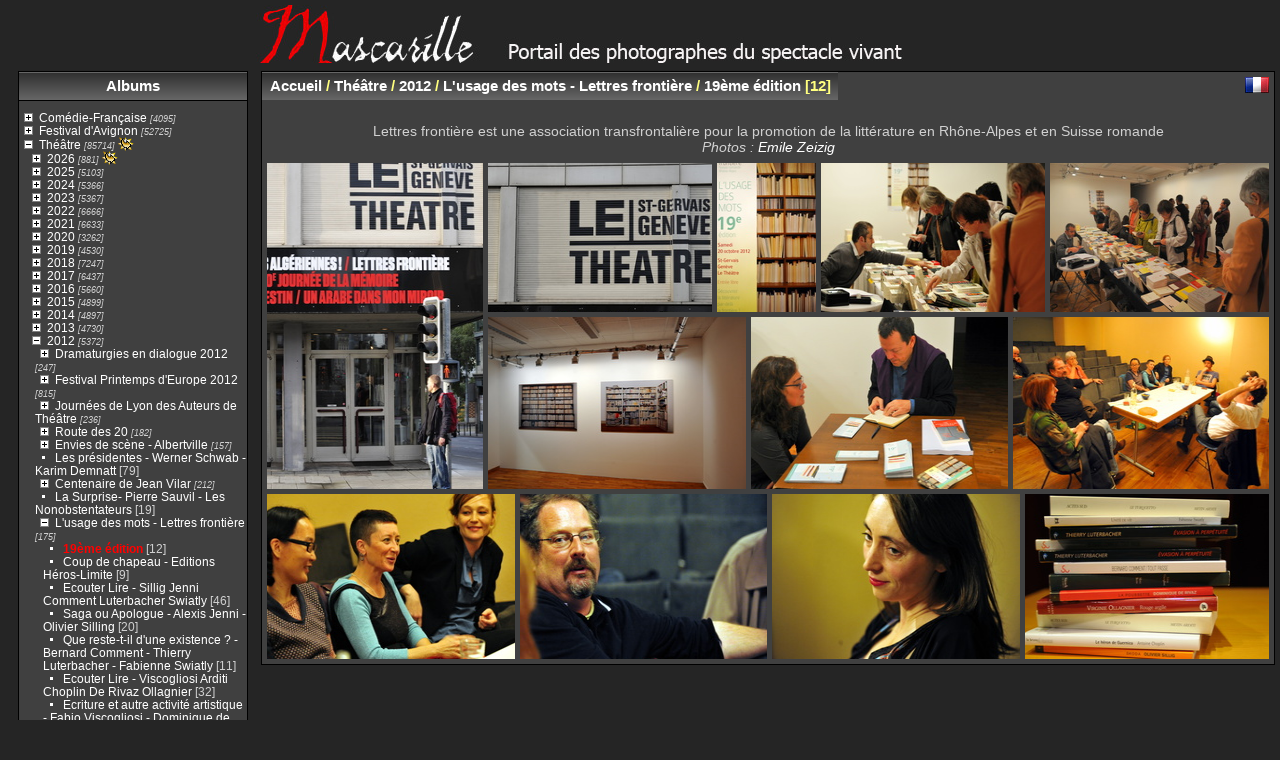

--- FILE ---
content_type: text/html; charset=utf-8
request_url: https://mascarille.com/galerie/index.php?/category/2104
body_size: 84589
content:
<!DOCTYPE html>
<html lang="fr" dir="ltr">
<head>
<meta charset="utf-8">
<meta name="generator" content="Piwigo (aka PWG), see piwigo.org">

 
<meta name="description" content="Théâtre / 2012 / L'usage des mots - Lettres frontière / 19ème édition">

<title>Théâtre / 2012 / L'usage des mots - Lettres frontière / 19ème édition | Mascarille, portail des photographes du spectacle vivant</title>
<link rel="shortcut icon" type="image/x-icon" href="themes/default/icon/favicon.ico">

<link rel="start" title="Accueil" href="https://mascarille.com/galerie" >
<link rel="search" title="Recherche" href="search.php" >


<link rel="canonical" href="index.php?/category/2104">

 
	<!--[if lt IE 7]>
		<link rel="stylesheet" type="text/css" href="themes/default/fix-ie5-ie6.css">
	<![endif]-->
	<!--[if IE 7]>
		<link rel="stylesheet" type="text/css" href="themes/default/fix-ie7.css">
	<![endif]-->
	


<!-- BEGIN get_combined -->



<link rel="stylesheet" type="text/css" href="_data/combined/wcgyxx.css">


<!-- END get_combined -->

<!--[if lt IE 7]>
<script type="text/javascript" src="themes/default/js/pngfix.js"></script>
<![endif]-->

  
<!-- Plugin Statistics -->
<!-- Piwik -->
<script type="text/javascript">
  var _paq = _paq || [];
  _paq.push(["trackPageView"]);
  _paq.push(["enableLinkTracking"]);

  (function() {
    var u=(("https:" == document.location.protocol) ? "https" : "http") + "://www.mascarille.com/piwik/";
    _paq.push(["setTrackerUrl", u+"piwik.php"]);
    _paq.push(["setSiteId", "1"]);
    var d=document, g=d.createElement("script"), s=d.getElementsByTagName("script")[0]; g.type="text/javascript";
    g.defer=true; g.async=true; g.src=u+"piwik.js"; s.parentNode.insertBefore(g,s);
  })();
</script>
<!-- End Piwik Code -->
<meta name="google-site-verification" content="_4QyjHPyNl6yaBwivavFRqTQ9U7lRK1DK78ojr6ryWE" />
<!-- Plugin Statistics -->

<style type="text/css">#thumbnails .gthumb { margin:0 0 5px 5px !important; }</style>
</head>

<body id="theCategoryPage" class="section-categories category-2104 "  data-infos='{"section":"categories","category_id":"2104"}'>

<div id="the_page">


<div id="theHeader"><h1>
	<a href="http://www.mascarille.com/galerie/index.php?/page/1" style="border: 0px; " title="Mascarille - Photographes du spectacle vivant"> <img alt="Mascarille" src="/galerie/Mascarille_portail_4.jpg" /> </a></h1>
</div>




<div id="menubar">
	<dl id="mbCategories">
<dt>
	<a href="index.php?/categories">Albums</a>
</dt>
<dd>
<ul class=rvTree id=theCategoryMenu><li class="liClosed"> <a href="index.php?/category/2916">Comédie-Française</a><span class=menuInfoCatByChild title="4095 photos dans 53 sous-albums"> [4095] </span><ul><li class="liClosed"> <a href="index.php?/category/4362">Saison 2019 - 2020</a><span class=menuInfoCatByChild title="343 photos dans 4 sous-albums"> [343] </span></li><li> <a href="index.php?/category/4304">2019 - Festival d'Epidaure - Electre / Oreste - Ηλέκτρα / Ορέστης </a><span class=menuInfoCat title="206 photos dans cet album"> [206] </span></li><li class="liClosed"> <a href="index.php?/category/4041">Saison 2018 - 2019</a><span class=menuInfoCatByChild title="813 photos dans 6 sous-albums"> [813] </span></li><li class="liClosed"> <a href="index.php?/category/3631">Saison 2017 - 2018</a><span class=menuInfoCatByChild title="619 photos dans 8 sous-albums"> [619] </span></li><li class="liClosed"> <a href="index.php?/category/3185">Saison 2016 - 2017</a><span class=menuInfoCatByChild title="1136 photos dans 14 sous-albums"> [1136] </span></li><li class="liClosed"> <a href="index.php?/category/3184">Saison 2015 - 2016</a><span class=menuInfoCatByChild title="738 photos dans 12 sous-albums"> [738] </span></li><li class="liClosed"> <a href="index.php?/category/3188">Saisons précédentes</a><span class=menuInfoCatByChild title="240 photos dans 2 sous-albums"> [240] </span></li></ul></li><li class="liClosed"> <a href="index.php?/category/681">Festival d'Avignon</a><span class=menuInfoCatByChild title="52725 photos dans 1523 sous-albums"> [52725] </span><ul><li class="liClosed"> <a href="index.php?/category/5696">2025</a><span class=menuInfoCatByChild title="3889 photos dans 79 sous-albums"> [3889] </span></li><li class="liClosed"> <a href="index.php?/category/5524">2024</a><span class=menuInfoCatByChild title="3185 photos dans 85 sous-albums"> [3185] </span></li><li class="liClosed"> <a href="index.php?/category/5163">2023</a><span class=menuInfoCatByChild title="3589 photos dans 108 sous-albums"> [3589] </span></li><li class="liClosed"> <a href="index.php?/category/4832">2022</a><span class=menuInfoCatByChild title="3795 photos dans 139 sous-albums"> [3795] </span></li><li class="liClosed"> <a href="index.php?/category/4529">2021</a><span class=menuInfoCatByChild title="5222 photos dans 123 sous-albums"> [5222] </span></li><li class="liClosed"> <a href="index.php?/category/4448">2020</a><span class=menuInfoCatByChild title="680 photos dans 11 sous-albums"> [680] </span></li><li class="liClosed"> <a href="index.php?/category/4183">2019</a><span class=menuInfoCatByChild title="5219 photos dans 115 sous-albums"> [5219] </span></li><li class="liClosed"> <a href="index.php?/category/3776">2018</a><span class=menuInfoCatByChild title="5818 photos dans 105 sous-albums"> [5818] </span></li><li class="liClosed"> <a href="index.php?/category/3427">2017</a><span class=menuInfoCatByChild title="5349 photos dans 145 sous-albums"> [5349] </span></li><li class="liClosed"> <a href="index.php?/category/3075">2016</a><span class=menuInfoCatByChild title="1110 photos dans 46 sous-albums"> [1110] </span></li><li class="liClosed"> <a href="index.php?/category/2745">2015</a><span class=menuInfoCatByChild title="1622 photos dans 50 sous-albums"> [1622] </span></li><li class="liClosed"> <a href="index.php?/category/2471">2014</a><span class=menuInfoCatByChild title="1921 photos dans 56 sous-albums"> [1921] </span></li><li class="liClosed"> <a href="index.php?/category/2292">2013</a><span class=menuInfoCatByChild title="1909 photos dans 63 sous-albums"> [1909] </span></li><li class="liClosed"> <a href="index.php?/category/1940">2012</a><span class=menuInfoCatByChild title="1421 photos dans 58 sous-albums"> [1421] </span></li><li class="liClosed"> <a href="index.php?/category/1509">2011</a><span class=menuInfoCatByChild title="1721 photos dans 56 sous-albums"> [1721] </span></li><li class="liClosed"> <a href="index.php?/category/903">2010</a><span class=menuInfoCatByChild title="1559 photos dans 49 sous-albums"> [1559] </span></li><li class="liClosed"> <a href="index.php?/category/844">2009</a><span class=menuInfoCatByChild title="1841 photos dans 58 sous-albums"> [1841] </span></li><li class="liClosed"> <a href="index.php?/category/786">2008</a><span class=menuInfoCatByChild title="1097 photos dans 56 sous-albums"> [1097] </span></li><li class="liClosed"> <a href="index.php?/category/756">2007</a><span class=menuInfoCatByChild title="571 photos dans 29 sous-albums"> [571] </span></li><li class="liClosed"> <a href="index.php?/category/738">2006</a><span class=menuInfoCatByChild title="310 photos dans 17 sous-albums"> [310] </span></li><li class="liClosed"> <a href="index.php?/category/709">2005</a><span class=menuInfoCatByChild title="448 photos dans 27 sous-albums"> [448] </span></li><li class="liClosed"> <a href="index.php?/category/683">2004</a><span class=menuInfoCatByChild title="423 photos dans 25 sous-albums"> [423] </span></li><li> <a href="index.php?/category/682">2003</a><span class=menuInfoCat title="26 photos dans cet album"> [26] </span></li></ul></li><li class="liOpen"> <a href="index.php?/category/1076">Théâtre</a><span class=menuInfoCatByChild title="85714 photos dans 2442 sous-albums"> [85714] </span><img title="photos ajoutées au cours des 15 derniers jours" src="themes/default/icon/recent_by_child.png" alt="(!)"><ul><li class="liClosed"> <a href="index.php?/category/5897">2026</a><span class=menuInfoCatByChild title="881 photos dans 28 sous-albums"> [881] </span><img title="photos ajoutées au cours des 15 derniers jours" src="themes/default/icon/recent_by_child.png" alt="(!)"><ul><li> <a href="index.php?/category/5925">Miche et Drate - Gérérd Chevrolet - La Dame du Premier - Le Ruban Fauve</a><span class=menuInfoCat title="191 photos dans cet album"> [191] </span><img title="photos ajoutées au cours des 15 derniers jours" src="themes/default/icon/recent.png" alt="(!)"></li><li class="liClosed"> <a href="index.php?/category/5899">La Route des 20</a><span class=menuInfoCatByChild title="667 photos dans 25 sous-albums"> [667] </span><img title="photos ajoutées au cours des 15 derniers jours" src="themes/default/icon/recent_by_child.png" alt="(!)"><ul><li> <a href="index.php?/category/5924">Astrat - Carlo Cerato</a><span class=menuInfoCat title="24 photos dans cet album"> [24] </span><img title="photos ajoutées au cours des 15 derniers jours" src="themes/default/icon/recent.png" alt="(!)"></li><li> <a href="index.php?/category/5923">Kinetic Danse Method - Noako Tozawa</a><span class=menuInfoCat title="47 photos dans cet album"> [47] </span><img title="photos ajoutées au cours des 15 derniers jours" src="themes/default/icon/recent.png" alt="(!)"></li><li> <a href="index.php?/category/5922">Le souffle des pierres - Emilie Bender & Elise Merrien</a><span class=menuInfoCat title="28 photos dans cet album"> [28] </span><img title="photos ajoutées au cours des 15 derniers jours" src="themes/default/icon/recent.png" alt="(!)"></li><li> <a href="index.php?/category/5921">Toute intention de nuire - Adrien Barazzone, Alain Borek, Marion Chabloz, Mélanie Foulon, David Gobet, Barbara Schlittler - Adrien Barazzone</a><span class=menuInfoCat title="15 photos dans cet album"> [15] </span><img title="photos ajoutées au cours des 15 derniers jours" src="themes/default/icon/recent.png" alt="(!)"></li><li> <a href="index.php?/category/5920">Mobile Homes - Tristan Dubois</a><span class=menuInfoCat title="28 photos dans cet album"> [28] </span><img title="photos ajoutées au cours des 15 derniers jours" src="themes/default/icon/recent.png" alt="(!)"></li><li> <a href="index.php?/category/5919">Copycat - Apolline Magnet, Zoé Barge, Nicolas Steib</a><span class=menuInfoCat title="56 photos dans cet album"> [56] </span><img title="photos ajoutées au cours des 15 derniers jours" src="themes/default/icon/recent.png" alt="(!)"></li><li> <a href="index.php?/category/5918">MatassinES - Joana Schweizer</a><span class=menuInfoCat title="7 photos dans cet album"> [7] </span><img title="photos ajoutées au cours des 15 derniers jours" src="themes/default/icon/recent.png" alt="(!)"></li><li> <a href="index.php?/category/5917">Les Descendants - Sedef Ecer - Alizée Bingöllü</a><span class=menuInfoCat title="18 photos dans cet album"> [18] </span><img title="photos ajoutées au cours des 15 derniers jours" src="themes/default/icon/recent.png" alt="(!)"></li><li> <a href="index.php?/category/5916">L'Absent(e) - Marc-Antoine Cyr, Eva Doumbia, Patrick Goujon - Karin Holmström</a><span class=menuInfoCat title="15 photos dans cet album"> [15] </span><img title="photos ajoutées au cours des 15 derniers jours" src="themes/default/icon/recent.png" alt="(!)"></li><li> <a href="index.php?/category/5915">Octet - Dave Malloy - Noémie Lamour & Gentiane Pierre</a><span class=menuInfoCat title="6 photos dans cet album"> [6] </span><img title="photos ajoutées au cours des 15 derniers jours" src="themes/default/icon/recent.png" alt="(!)"></li><li> <a href="index.php?/category/5914">Opium. Magie à huis clos - Maxime Delforges & Jérôme Helfenstein</a><span class=menuInfoCat title="9 photos dans cet album"> [9] </span><img title="photos ajoutées au cours des 15 derniers jours" src="themes/default/icon/recent.png" alt="(!)"></li><li> <a href="index.php?/category/5913">Le Lac - The Very Big Experimental Toubufri Orchestra</a><span class=menuInfoCat title="51 photos dans cet album"> [51] </span><img title="photos ajoutées au cours des 15 derniers jours" src="themes/default/icon/recent.png" alt="(!)"></li><li> <a href="index.php?/category/5912">Notre Fifi - Julie Rossello Rochet, Astrid Lindgren - Lucie Rébéré</a><span class=menuInfoCat title="43 photos dans cet album"> [43] </span><img title="photos ajoutées au cours des 15 derniers jours" src="themes/default/icon/recent.png" alt="(!)"></li><li> <a href="index.php?/category/5911">Tendre colère - Christian et François Ben Aïm</a><span class=menuInfoCat title="8 photos dans cet album"> [8] </span><img title="photos ajoutées au cours des 15 derniers jours" src="themes/default/icon/recent.png" alt="(!)"></li><li> <a href="index.php?/category/5910">Mille horizons - Jordi Gali</a><span class=menuInfoCat title="30 photos dans cet album"> [30] </span><img title="photos ajoutées au cours des 15 derniers jours" src="themes/default/icon/recent.png" alt="(!)"></li><li> <a href="index.php?/category/5909"> Je t'entends très bien - Maïanne Barthès</a><span class=menuInfoCat title="10 photos dans cet album"> [10] </span><img title="photos ajoutées au cours des 15 derniers jours" src="themes/default/icon/recent.png" alt="(!)"></li><li> <a href="index.php?/category/5908">Slow - Malo Lopez & Julien Penichost</a><span class=menuInfoCat title="51 photos dans cet album"> [51] </span><img title="photos ajoutées au cours des 15 derniers jours" src="themes/default/icon/recent.png" alt="(!)"></li><li> <a href="index.php?/category/5907">Grandir comme le silence - La Meute</a><span class=menuInfoCat title="31 photos dans cet album"> [31] </span><img title="photos ajoutées au cours des 15 derniers jours" src="themes/default/icon/recent.png" alt="(!)"></li><li> <a href="index.php?/category/5906">Celles qui portent - Maëlle Reymond</a><span class=menuInfoCat title="12 photos dans cet album"> [12] </span><img title="photos ajoutées au cours des 15 derniers jours" src="themes/default/icon/recent.png" alt="(!)"></li><li> <a href="index.php?/category/5905">Zola pas comme Emile - Forbon N'Zakimuena & Rachid Akbal</a><span class=menuInfoCat title="22 photos dans cet album"> [22] </span><img title="photos ajoutées au cours des 15 derniers jours" src="themes/default/icon/recent.png" alt="(!)"></li><li> <a href="index.php?/category/5904">Embrouilleurs - Raven Rüell et Jan Sobrie - Benoît Peillon</a><span class=menuInfoCat title="34 photos dans cet album"> [34] </span><img title="photos ajoutées au cours des 15 derniers jours" src="themes/default/icon/recent.png" alt="(!)"></li><li> <a href="index.php?/category/5903">Ferdinand - Emmeline Beaussier & Jean-Pierre Hollebecq</a><span class=menuInfoCat title="21 photos dans cet album"> [21] </span><img title="photos ajoutées au cours des 15 derniers jours" src="themes/default/icon/recent.png" alt="(!)"></li><li> <a href="index.php?/category/5902">A l'abri des flêches - Pauline Laidet - Samuel Gallet</a><span class=menuInfoCat title="18 photos dans cet album"> [18] </span><img title="photos ajoutées au cours des 15 derniers jours" src="themes/default/icon/recent.png" alt="(!)"></li><li> <a href="index.php?/category/5901">Feu la forêt - Jérôme Cochet & François Hien</a><span class=menuInfoCat title="42 photos dans cet album"> [42] </span><img title="photos ajoutées au cours des 15 derniers jours" src="themes/default/icon/recent.png" alt="(!)"></li><li> <a href="index.php?/category/5900">Accueil et interventions</a><span class=menuInfoCat title="41 photos dans cet album"> [41] </span><img title="photos ajoutées au cours des 15 derniers jours" src="themes/default/icon/recent.png" alt="(!)"></li></ul></li><li> <a href="index.php?/category/5898">Bibliothèques à l'épreuve de la scène</a><span class=menuInfoCat title="23 photos dans cet album"> [23] </span><img title="photos ajoutées au cours des 15 derniers jours" src="themes/default/icon/recent.png" alt="(!)"></li></ul></li><li class="liClosed"> <a href="index.php?/category/5665">2025</a><span class=menuInfoCatByChild title="5103 photos dans 109 sous-albums"> [5103] </span><ul><li> <a href="index.php?/category/5894">Table ronde autour de l'histoire des MJC - Théâtre des Marronniers</a><span class=menuInfoCat title="13 photos dans cet album"> [13] </span></li><li> <a href="index.php?/category/5891">Lundi en coulisse - Mathilde Priolet : esse que Editions.</a><span class=menuInfoCat title="62 photos dans cet album"> [62] </span></li><li> <a href="index.php?/category/5890">Le Petite Prince - Saint-Exupéry - Béatrice Avoine et Didier Vidal</a><span class=menuInfoCat title="119 photos dans cet album"> [119] </span></li><li> <a href="index.php?/category/5874">Cabaret 25 - Emmanuel Daumas - ENSATT</a><span class=menuInfoCat title="196 photos dans cet album"> [196] </span></li><li> <a href="index.php?/category/5873">Mystery of clock - Roland Auzet</a><span class=menuInfoCat title="40 photos dans cet album"> [40] </span></li><li> <a href="index.php?/category/5872">Grands Prix de littérature dramatique 2025</a><span class=menuInfoCat title="69 photos dans cet album"> [69] </span></li><li> <a href="index.php?/category/5871">Les Sublimes fracassées - Améthyste Poinsot</a><span class=menuInfoCat title="38 photos dans cet album"> [38] </span></li><li> <a href="index.php?/category/5870">I'm fine - KnAM théâtre</a><span class=menuInfoCat title="52 photos dans cet album"> [52] </span></li><li> <a href="index.php?/category/5869">La Bible du déboulonnement - Guy Régis Jr</a><span class=menuInfoCat title="29 photos dans cet album"> [29] </span></li><li> <a href="index.php?/category/5865">Nuit Crie - Marianne Humbert</a><span class=menuInfoCat title="35 photos dans cet album"> [35] </span></li><li> <a href="index.php?/category/5864">Le goût de la victoire - Théo Da Silva</a><span class=menuInfoCat title="44 photos dans cet album"> [44] </span></li><li> <a href="index.php?/category/5863">Je bronze avec la marque du maillot - Célia Jaillet</a><span class=menuInfoCat title="27 photos dans cet album"> [27] </span></li><li> <a href="index.php?/category/5862">Barbara sans Werner - Ayla Théoule</a><span class=menuInfoCat title="36 photos dans cet album"> [36] </span></li><li> <a href="index.php?/category/5861">Mourir Demain - Baptiste Banderier</a><span class=menuInfoCat title="36 photos dans cet album"> [36] </span></li><li> <a href="index.php?/category/5860">Les Pintades Twerkent en Soirée - Justine Giroux</a><span class=menuInfoCat title="74 photos dans cet album"> [74] </span></li><li> <a href="index.php?/category/5859">Ca ira (1) Fin de Louis - Joël Pommerat - Fabrice Bernard</a><span class=menuInfoCat title="110 photos dans cet album"> [110] </span></li><li> <a href="index.php?/category/5857">Promotion 2025-2027 du GEIQ compagnonnage</a><span class=menuInfoCat title="28 photos dans cet album"> [28] </span></li><li class="liClosed"> <a href="index.php?/category/5835">Textes en l'Air - Saint-Antoine l'Abbaye</a><span class=menuInfoCatByChild title="492 photos dans 19 sous-albums"> [492] </span><ul><li> <a href="index.php?/category/5855">Békar</a><span class=menuInfoCat title="9 photos dans cet album"> [9] </span></li><li> <a href="index.php?/category/5854">Je viens d’où je tremble - Sabine Revillet</a><span class=menuInfoCat title="24 photos dans cet album"> [24] </span></li><li> <a href="index.php?/category/5853">Les oiseaux de trottoir</a><span class=menuInfoCat title="26 photos dans cet album"> [26] </span></li><li> <a href="index.php?/category/5852">iels émergent !</a><span class=menuInfoCat title="45 photos dans cet album"> [45] </span></li><li> <a href="index.php?/category/5851">L'Art d'avoir toujours raison - Sébastien Valignat et Logan de Carvalho</a><span class=menuInfoCat title="14 photos dans cet album"> [14] </span></li><li> <a href="index.php?/category/5850">Une poule sur la lune -</a><span class=menuInfoCat title="18 photos dans cet album"> [18] </span></li><li> <a href="index.php?/category/5849">Réalités - Rodoslaw Klukowski</a><span class=menuInfoCat title="10 photos dans cet album"> [10] </span></li><li> <a href="index.php?/category/5848">Inocybe à l'école - Caroline Stella - Victor Mazzilli</a><span class=menuInfoCat title="16 photos dans cet album"> [16] </span></li><li> <a href="index.php?/category/5846">Vivante - Simon Grangeat - Laurent Fréchuret</a><span class=menuInfoCat title="87 photos dans cet album"> [87] </span></li><li> <a href="index.php?/category/5845">L'Echappée, récit d'un cycliste - Cyril Fragnière - Hedi Tillette de Clermont Tonnerre</a><span class=menuInfoCat title="10 photos dans cet album"> [10] </span></li><li> <a href="index.php?/category/5844">Dame jument - Laetitia Duval</a><span class=menuInfoCat title="23 photos dans cet album"> [23] </span></li><li> <a href="index.php?/category/5843">Fiesta - Gwendoline Soublin - Bastien Chrétien</a><span class=menuInfoCat title="10 photos dans cet album"> [10] </span></li><li> <a href="index.php?/category/5842">Trois minutes de temps additionnel - Sylvain Levey - Gaëlle Bourgeois</a><span class=menuInfoCat title="55 photos dans cet album"> [55] </span></li><li> <a href="index.php?/category/5841">Suivre Pauline - Sidney Cohen - Philippe Garin</a><span class=menuInfoCat title="48 photos dans cet album"> [48] </span></li><li> <a href="index.php?/category/5840">Drôle de journée - Philomène Irawaddy - Thierry Dupuis</a><span class=menuInfoCat title="17 photos dans cet album"> [17] </span></li><li> <a href="index.php?/category/5839">Des contes à rêver debout - Gilbert Vincent Caboud</a><span class=menuInfoCat title="23 photos dans cet album"> [23] </span></li><li> <a href="index.php?/category/5838">Coupures - Samuel Valensi & Paul-Eloi Forget - Michel Duckit</a><span class=menuInfoCat title="44 photos dans cet album"> [44] </span></li><li> <a href="index.php?/category/5837">Evelyne Gallet</a><span class=menuInfoCat title="5 photos dans cet album"> [5] </span></li><li> <a href="index.php?/category/5836">Mathilde (ou comment sauver sa peau) - Geoffrey Dahm - Gregory Faive</a><span class=menuInfoCat title="8 photos dans cet album"> [8] </span></li></ul></li><li> <a href="index.php?/category/5754">Les Gens formidables - Thomas Rortais et Simon Terrenoire - Conservatoire de Lyon</a><span class=menuInfoCat title="122 photos dans cet album"> [122] </span></li><li> <a href="index.php?/category/5753">Basse Bastard - Fabienne Swiatly, Anne de Boissy</a><span class=menuInfoCat title="21 photos dans cet album"> [21] </span></li><li> <a href="index.php?/category/5752">Innocence - Dea Loher - Leyla-Claire Rabih</a><span class=menuInfoCat title="83 photos dans cet album"> [83] </span></li><li> <a href="index.php?/category/5751">Si cela sonne creux c’est qu’il n’y a plus personne à l’intérieur - Gabriel Retif</a><span class=menuInfoCat title="76 photos dans cet album"> [76] </span></li><li> <a href="index.php?/category/5750">Lxs Assoiffxs - Emmanuel.le Linée</a><span class=menuInfoCat title="77 photos dans cet album"> [77] </span></li><li class="liClosed"> <a href="index.php?/category/5740">La Route d'été - Groupe des 20 Auvergne Rhône-Alpes</a><span class=menuInfoCatByChild title="210 photos dans 5 sous-albums"> [210] </span><ul><li> <a href="index.php?/category/5745">Entre les barreaux - Mariotte Parot et Marie Bouvier - Milène Duhameau</a><span class=menuInfoCat title="65 photos dans cet album"> [65] </span></li><li> <a href="index.php?/category/5744">Fragile - Astrid Mayer et Raphaël Billet - Mathis Brunet-Bahut</a><span class=menuInfoCat title="52 photos dans cet album"> [52] </span></li><li> <a href="index.php?/category/5743">Les Tablées - Julie Aminthe - Anne Courel</a><span class=menuInfoCat title="42 photos dans cet album"> [42] </span></li><li> <a href="index.php?/category/5742">3 x 3 !  - Rafael Smadja et Stéphane Fortin</a><span class=menuInfoCat title="16 photos dans cet album"> [16] </span></li><li> <a href="index.php?/category/5741">La Route d'été -Théâtre du Vellein</a><span class=menuInfoCat title="35 photos dans cet album"> [35] </span></li></ul></li><li class="liClosed"> <a href="index.php?/category/5723">Festival de théâtre contemporain de la Dombes</a><span class=menuInfoCatByChild title="907 photos dans 16 sous-albums"> [907] </span><ul><li> <a href="index.php?/category/5739">Tout ce que vous voulez - Mathieu Delaporte et Alexandre de La Patelière</a><span class=menuInfoCat title="41 photos dans cet album"> [41] </span></li><li> <a href="index.php?/category/5738">Intra Muros - Alexis Michalik</a><span class=menuInfoCat title="48 photos dans cet album"> [48] </span></li><li> <a href="index.php?/category/5737">Le Dernier jour du jeûne - Simon Abkarian</a><span class=menuInfoCat title="83 photos dans cet album"> [83] </span></li><li> <a href="index.php?/category/5736">Electre - Jean-Pierre Simeon</a><span class=menuInfoCat title="91 photos dans cet album"> [91] </span></li><li> <a href="index.php?/category/5735">Célimène et la cardinal - Jacques Rampal</a><span class=menuInfoCat title="59 photos dans cet album"> [59] </span></li><li> <a href="index.php?/category/5734">Le Colonel oiseau - Hristo Boytchev</a><span class=menuInfoCat title="63 photos dans cet album"> [63] </span></li><li> <a href="index.php?/category/5733">La Nostalgie des blattes - Pierre Notte</a><span class=menuInfoCat title="20 photos dans cet album"> [20] </span></li><li> <a href="index.php?/category/5732">Combats - Françoise Olivier</a><span class=menuInfoCat title="51 photos dans cet album"> [51] </span></li><li> <a href="index.php?/category/5731">Un instant avec Jean-Yves Lenoir</a><span class=menuInfoCat title="35 photos dans cet album"> [35] </span></li><li> <a href="index.php?/category/5730">Et la vie va - Josie Gay</a><span class=menuInfoCat title="61 photos dans cet album"> [61] </span></li><li> <a href="index.php?/category/5729">Etat sauvage - Stéphane Jaubertie</a><span class=menuInfoCat title="54 photos dans cet album"> [54] </span></li><li> <a href="index.php?/category/5728">Moi Ota, rivière d'Hiroshima - Jean-Paul Alegre</a><span class=menuInfoCat title="50 photos dans cet album"> [50] </span></li><li> <a href="index.php?/category/5727">La vie du Festival</a><span class=menuInfoCat title="121 photos dans cet album"> [121] </span></li><li> <a href="index.php?/category/5726">Fausse Note - Didier Caron</a><span class=menuInfoCat title="39 photos dans cet album"> [39] </span></li><li> <a href="index.php?/category/5725">Les Filles aux mains jaunes - Michel Bellier</a><span class=menuInfoCat title="73 photos dans cet album"> [73] </span></li><li> <a href="index.php?/category/5724">Petits crimes conjugaux - Eric-Emmanuel Schmitt</a><span class=menuInfoCat title="18 photos dans cet album"> [18] </span></li></ul></li><li> <a href="index.php?/category/5721">La Valse de la mort rouge - Edgar Allan Poe - Ricardo Moreno</a><span class=menuInfoCat title="220 photos dans cet album"> [220] </span></li><li> <a href="index.php?/category/5713">Folies Circulaires - Claude Leprêtre - IRIS / ENM Villeurbanne</a><span class=menuInfoCat title="99 photos dans cet album"> [99] </span></li><li class="liClosed"> <a href="index.php?/category/5705">Festival Les Contemporaines</a><span class=menuInfoCatByChild title="549 photos dans 14 sous-albums"> [549] </span><ul><li> <a href="index.php?/category/5720">65 rue d'Aubagne - Mathilde Aurier</a><span class=menuInfoCat title="41 photos dans cet album"> [41] </span></li><li> <a href="index.php?/category/5719">Fisha - Sarah Hassenforder</a><span class=menuInfoCat title="95 photos dans cet album"> [95] </span></li><li> <a href="index.php?/category/5718">Le Coeur de la Rize - 5e AIR collège Chabroux</a><span class=menuInfoCat title="17 photos dans cet album"> [17] </span></li><li> <a href="index.php?/category/5717">CHRLDCN Trop beau pour y voir - Béatrice Bienville</a><span class=menuInfoCat title="48 photos dans cet album"> [48] </span></li><li> <a href="index.php?/category/5716">In.Carnations - Sèdjro Giovanni Houansou</a><span class=menuInfoCat title="58 photos dans cet album"> [58] </span></li><li> <a href="index.php?/category/5715">Atelier jeunes du Tonkin - Cie Ariadne</a><span class=menuInfoCat title="25 photos dans cet album"> [25] </span></li><li> <a href="index.php?/category/5714">Ecrire avec les jeunes - Cie Ariadne</a><span class=menuInfoCat title="22 photos dans cet album"> [22] </span></li><li> <a href="index.php?/category/5712">Les Poules à chair - Sylvain Septours</a><span class=menuInfoCat title="15 photos dans cet album"> [15] </span></li><li> <a href="index.php?/category/5711">Collet - Adrien D'Hose</a><span class=menuInfoCat title="60 photos dans cet album"> [60] </span></li><li> <a href="index.php?/category/5710">Speed lectures - Option théâtre lycée St Exupéry</a><span class=menuInfoCat title="46 photos dans cet album"> [46] </span></li><li> <a href="index.php?/category/5709">Crash Test - Clémence Attar</a><span class=menuInfoCat title="40 photos dans cet album"> [40] </span></li><li> <a href="index.php?/category/5708">Le Tour de France - Agnès Larroque</a><span class=menuInfoCat title="48 photos dans cet album"> [48] </span></li><li> <a href="index.php?/category/5707">Expériences et pratiques des résidences d'écriture</a><span class=menuInfoCat title="19 photos dans cet album"> [19] </span></li><li> <a href="index.php?/category/5706">Lundi en coulisse - Les Contemporaines</a><span class=menuInfoCat title="15 photos dans cet album"> [15] </span></li></ul></li><li> <a href="index.php?/category/5704">TNP Villeurbanne, présentation de saison 2025 - 2026</a><span class=menuInfoCat title="18 photos dans cet album"> [18] </span></li><li> <a href="index.php?/category/5702">Rose Radio - Camille Nauffray, Julien Lewkowicz, Mohamed El Khatib - ENSATT</a><span class=menuInfoCat title="81 photos dans cet album"> [81] </span></li><li> <a href="index.php?/category/5701">Lundis en coulisse - Maison Antoine Vitez</a><span class=menuInfoCat title="32 photos dans cet album"> [32] </span></li><li> <a href="index.php?/category/5700">La Princesse au Petit pois - Edouard Signolet - Caroline Garnier</a><span class=menuInfoCat title="52 photos dans cet album"> [52] </span></li><li> <a href="index.php?/category/5699">Festival Ecritures et Théâtre - Cluny</a><span class=menuInfoCat title="32 photos dans cet album"> [32] </span></li><li> <a href="index.php?/category/5695">Antigone au tableau - Davide Carnevali - Antonella Amirante</a><span class=menuInfoCat title="48 photos dans cet album"> [48] </span></li><li> <a href="index.php?/category/5694">L'Echo du large - Mathilde Dambricourt</a><span class=menuInfoCat title="21 photos dans cet album"> [21] </span></li><li> <a href="index.php?/category/5693">Pratique de la ceinture, Ô ventre - Vanessa Amaral</a><span class=menuInfoCat title="82 photos dans cet album"> [82] </span></li><li> <a href="index.php?/category/5688">Lundis en coulisse - Comité italien Maison Antoine Vitez</a><span class=menuInfoCat title="48 photos dans cet album"> [48] </span></li><li> <a href="index.php?/category/5687">Ismée et la semeuse d'étoiles - Les lucarnes songeuses</a><span class=menuInfoCat title="36 photos dans cet album"> [36] </span></li><li> <a href="index.php?/category/5686">La Comédie de K. - Frédéric Moulin</a><span class=menuInfoCat title="45 photos dans cet album"> [45] </span></li><li> <a href="index.php?/category/5685"> Mascarade - Philippe Labaune</a><span class=menuInfoCat title="40 photos dans cet album"> [40] </span></li><li> <a href="index.php?/category/5684">Françoise Pascal - Élisabeth Jacquet de La Guerre</a><span class=menuInfoCat title="128 photos dans cet album"> [128] </span></li><li> <a href="index.php?/category/5683">Théâtres de Palestine et du Liban</a><span class=menuInfoCat title="41 photos dans cet album"> [41] </span></li><li> <a href="index.php?/category/5682">Rose(s) - Florence Mallet</a><span class=menuInfoCat title="60 photos dans cet album"> [60] </span></li><li> <a href="index.php?/category/5681">Comme un cabaret ! Théâtre de l'Iris</a><span class=menuInfoCat title="58 photos dans cet album"> [58] </span></li><li> <a href="index.php?/category/5680">Lundi en coulisse - Artcena</a><span class=menuInfoCat title="63 photos dans cet album"> [63] </span></li><li> <a href="index.php?/category/5679">Thelma, Louis et nous - Nicolas Bonneau, Nolwenn Le Doth et Anna Pabst</a><span class=menuInfoCat title="33 photos dans cet album"> [33] </span></li><li> <a href="index.php?/category/5678">Homo Detritus - Pascal Rabaté - Benjamin de Mattéis</a><span class=menuInfoCat title="22 photos dans cet album"> [22] </span></li><li> <a href="index.php?/category/5677">La nuit transfigurée - Richard Dehmel - Arnold Schönberg - Aurélie Morin - La Camerata</a><span class=menuInfoCat title="28 photos dans cet album"> [28] </span></li><li> <a href="index.php?/category/5676">Fondre - Guillaume Poix - Natacha Dubois</a><span class=menuInfoCat title="26 photos dans cet album"> [26] </span></li><li> <a href="index.php?/category/5675">La vie de ma mère - Olivier Debelhoir</a><span class=menuInfoCat title="18 photos dans cet album"> [18] </span></li><li> <a href="index.php?/category/5674">Nelvar, le royaume sans peuple - Logan De Carvalho et Margaux Desailly</a><span class=menuInfoCat title="24 photos dans cet album"> [24] </span></li><li> <a href="index.php?/category/5673">A l'écart - Sylvain Milliot - Lise Ardaillon</a><span class=menuInfoCat title="15 photos dans cet album"> [15] </span></li><li> <a href="index.php?/category/5668">Seré Millones - Aude Schmitter - Anahi de las Cuevas</a><span class=menuInfoCat title="59 photos dans cet album"> [59] </span></li><li> <a href="index.php?/category/5667">L'art d'avoir toujours raison - Logan de Carvalho et Sébastien Valignat</a><span class=menuInfoCat title="25 photos dans cet album"> [25] </span></li><li> <a href="index.php?/category/5666">À cheval sur le dos des oiseaux - Céline Delbeck - Pauline Hercule et Pierre Germain</a><span class=menuInfoCat title="104 photos dans cet album"> [104] </span></li></ul></li><li class="liClosed"> <a href="index.php?/category/5437">2024</a><span class=menuInfoCatByChild title="5366 photos dans 124 sous-albums"> [5366] </span><ul><li> <a href="index.php?/category/5664">Lundi en coulisse - Théâtre de la Tête Noire</a><span class=menuInfoCat title="32 photos dans cet album"> [32] </span></li><li> <a href="index.php?/category/5663">Atelier de création théâtre et musique - Conservatoire de Lyon</a><span class=menuInfoCat title="123 photos dans cet album"> [123] </span></li><li> <a href="index.php?/category/5662">L'Arbre-mère - Renaud Rocher</a><span class=menuInfoCat title="30 photos dans cet album"> [30] </span></li><li> <a href="index.php?/category/5661">Nos Intelligences - Matthieu Loos - Arthur Fourcade & Matthieu Loos</a><span class=menuInfoCat title="79 photos dans cet album"> [79] </span></li><li> <a href="index.php?/category/5660">La Querelle du Cid - Corneille - Emilie Guiguen</a><span class=menuInfoCat title="96 photos dans cet album"> [96] </span></li><li> <a href="index.php?/category/5656">Les Vagues - Virginia Woolf - Élise Vigneron</a><span class=menuInfoCat title="78 photos dans cet album"> [78] </span></li><li> <a href="index.php?/category/5655">Camille tu dors ? - Cie Chienne de Vie</a><span class=menuInfoCat title="26 photos dans cet album"> [26] </span></li><li> <a href="index.php?/category/5651">Georges Dandin - Molière - Marie Chabauty</a><span class=menuInfoCat title="54 photos dans cet album"> [54] </span></li><li> <a href="index.php?/category/5650">Sentimentalifée - Tom Nermel</a><span class=menuInfoCat title="90 photos dans cet album"> [90] </span></li><li> <a href="index.php?/category/5649">Le scandale est ce qui fait l'offense - Laodicée Hazim Terrasse</a><span class=menuInfoCat title="54 photos dans cet album"> [54] </span></li><li> <a href="index.php?/category/5648">Un jour parmi tant - Tamara Muret</a><span class=menuInfoCat title="65 photos dans cet album"> [65] </span></li><li> <a href="index.php?/category/5647">Fuites - Antoine Catinaud</a><span class=menuInfoCat title="58 photos dans cet album"> [58] </span></li><li> <a href="index.php?/category/5646">Grands Prix de Littérature Dramatique 2024</a><span class=menuInfoCat title="76 photos dans cet album"> [76] </span></li><li> <a href="index.php?/category/5645">L'AN 01 - Gébé - Grégoire Vauquois</a><span class=menuInfoCat title="55 photos dans cet album"> [55] </span></li><li> <a href="index.php?/category/5644">Est-ce vraiment dans les vieux pots qu'on fait les meilleures confitures - Birgit Ensemble - ENSATT</a><span class=menuInfoCat title="140 photos dans cet album"> [140] </span></li><li> <a href="index.php?/category/5643">Assez-Enough - Samuel Beckett - Anne Alvaro</a><span class=menuInfoCat title="26 photos dans cet album"> [26] </span></li><li> <a href="index.php?/category/5642"> Jeanne la rebelle - Joseph Delteil - Julie Denisse</a><span class=menuInfoCat title="57 photos dans cet album"> [57] </span></li><li> <a href="index.php?/category/5641">Lundi en coulisse - Editions Théâtrales</a><span class=menuInfoCat title="31 photos dans cet album"> [31] </span></li><li> <a href="index.php?/category/5640">El niño y la tormenta </a><span class=menuInfoCat title="55 photos dans cet album"> [55] </span></li><li> <a href="index.php?/category/5639">Le Festin Sélénite - Troupe de la Luzège</a><span class=menuInfoCat title="31 photos dans cet album"> [31] </span></li><li> <a href="index.php?/category/5638">Clim - Théo Bluteau & Jennifer Cabassu</a><span class=menuInfoCat title="20 photos dans cet album"> [20] </span></li><li> <a href="index.php?/category/5637">Fugue - François Copin</a><span class=menuInfoCat title="11 photos dans cet album"> [11] </span></li><li> <a href="index.php?/category/5636">Mégafauna - Théo Bluteau & Jennifer Cabassu</a><span class=menuInfoCat title="14 photos dans cet album"> [14] </span></li><li> <a href="index.php?/category/5635">Immortel.les, Chant d'espoir après les ruines - Philippe Ponty</a><span class=menuInfoCat title="39 photos dans cet album"> [39] </span></li><li> <a href="index.php?/category/5634">César - Marcel Pagnol - Maxime Bonnand</a><span class=menuInfoCat title="37 photos dans cet album"> [37] </span></li><li> <a href="index.php?/category/5633">Amphitryon - Molière - Charles Di Meglio - Oghma</a><span class=menuInfoCat title="59 photos dans cet album"> [59] </span></li><li> <a href="index.php?/category/5632">Dix ans de costumes - S'habiller baroque</a><span class=menuInfoCat title="24 photos dans cet album"> [24] </span></li><li> <a href="index.php?/category/5631">Cendrillon et autres contes - Charles Perrault - Cie Oghma</a><span class=menuInfoCat title="73 photos dans cet album"> [73] </span></li><li> <a href="index.php?/category/5629">Triangulo de los Bermudez</a><span class=menuInfoCat title="220 photos dans cet album"> [220] </span></li><li class="liClosed"> <a href="index.php?/category/5610">Festival de Saint-Antoine l'Abbaye</a><span class=menuInfoCatByChild title="509 photos dans 18 sous-albums"> [509] </span><ul><li> <a href="index.php?/category/5620">La Trouée - Cécile Morelle</a><span class=menuInfoCat title="34 photos dans cet album"> [34] </span></li><li> <a href="index.php?/category/5619">Deux Fables - Emilie Flacher</a><span class=menuInfoCat title="25 photos dans cet album"> [25] </span></li><li> <a href="index.php?/category/5618">Illusions - Ivan Viripaev - Fernand Catry</a><span class=menuInfoCat title="45 photos dans cet album"> [45] </span></li><li> <a href="index.php?/category/5617">L'Infâme - Simon Grangeat - Laurent Fréchuret</a><span class=menuInfoCat title="33 photos dans cet album"> [33] </span></li><li> <a href="index.php?/category/5616">Bjik - Christian Bobin - Maïa Jarville</a><span class=menuInfoCat title="26 photos dans cet album"> [26] </span></li><li> <a href="index.php?/category/5615">Les petits pas sont lune - Aurélie Piette</a><span class=menuInfoCat title="12 photos dans cet album"> [12] </span></li><li> <a href="index.php?/category/5614">[rakatakatak] C’est le bruit de nos cœurs - Logan de Carvalho</a><span class=menuInfoCat title="57 photos dans cet album"> [57] </span></li><li> <a href="index.php?/category/5612">Babel - Juilette z et Juliet cuer</a><span class=menuInfoCat title="49 photos dans cet album"> [49] </span></li><li> <a href="index.php?/category/5628">Quand tu veux – Tinder et compagnie</a><span class=menuInfoCat title="11 photos dans cet album"> [11] </span></li><li> <a href="index.php?/category/5627"> Feu de forêt - Jérôme Cochet et François Hien</a><span class=menuInfoCat title="21 photos dans cet album"> [21] </span></li><li> <a href="index.php?/category/5613">Catherine, Marc-Antoine et Eric</a><span class=menuInfoCat title="40 photos dans cet album"> [40] </span></li><li> <a href="index.php?/category/5621">lels émergent</a><span class=menuInfoCat title="39 photos dans cet album"> [39] </span></li><li> <a href="index.php?/category/5626">Samuel Covel</a><span class=menuInfoCat title="9 photos dans cet album"> [9] </span></li><li> <a href="index.php?/category/5622">Humus - Laetitia Ajanohun</a><span class=menuInfoCat title="21 photos dans cet album"> [21] </span></li><li> <a href="index.php?/category/5623">Thé ou café</a><span class=menuInfoCat title="32 photos dans cet album"> [32] </span></li><li> <a href="index.php?/category/5611">20 ans le bel âge pour un Festival</a><span class=menuInfoCat title="18 photos dans cet album"> [18] </span></li><li> <a href="index.php?/category/5625"> Musée des Saint-Antoine - Costumes Moyen-Age</a><span class=menuInfoCat title="22 photos dans cet album"> [22] </span></li><li> <a href="index.php?/category/5624">Exposition à l'abbatiale - Mireille Veauvy & Frank Girard</a><span class=menuInfoCat title="15 photos dans cet album"> [15] </span></li></ul></li><li class="liClosed"> <a href="index.php?/category/5509">Les Contemporaines</a><span class=menuInfoCatByChild title="304 photos dans 8 sous-albums"> [304] </span><ul><li> <a href="index.php?/category/5517">Connect#6 - Artcena</a><span class=menuInfoCat title="39 photos dans cet album"> [39] </span></li><li> <a href="index.php?/category/5516">Chacun pour un, deux pour tous - Édouard Elvis Bvouma - Lucile Lacaze</a><span class=menuInfoCat title="28 photos dans cet album"> [28] </span></li><li> <a href="index.php?/category/5515">Les Candélabres - Emmanuelle Favier - Pauline Laidet</a><span class=menuInfoCat title="57 photos dans cet album"> [57] </span></li><li> <a href="index.php?/category/5514">T’as 15 ans, j’ai pas 15 bras - Jean Laurent Faubourg - Nicolas Givran</a><span class=menuInfoCat title="56 photos dans cet album"> [56] </span></li><li> <a href="index.php?/category/5513">Une histoire d’amitié - Mathilde Souchaud - Thomas Poulard</a><span class=menuInfoCat title="33 photos dans cet album"> [33] </span></li><li> <a href="index.php?/category/5512">Parcelles de bonheur - Laura Sheïlla Inangoma - Elemawusi Agbedjidji</a><span class=menuInfoCat title="33 photos dans cet album"> [33] </span></li><li> <a href="index.php?/category/5511">Ticket pour l'oubli - Claire Barrabès - Fanny Zeller</a><span class=menuInfoCat title="21 photos dans cet album"> [21] </span></li><li> <a href="index.php?/category/5510">Salon du livre de Théâtre - Rencontre théâtre jeune public</a><span class=menuInfoCat title="37 photos dans cet album"> [37] </span></li></ul></li><li> <a href="index.php?/category/5508">A tous ceux qui... - Noëlle Renaude - Troupe éphémère du TNP</a><span class=menuInfoCat title="158 photos dans cet album"> [158] </span></li><li class="liClosed"> <a href="index.php?/category/5487">Festival National de Théâtre Contemporain Amateur de La Dombes</a><span class=menuInfoCatByChild title="821 photos dans 20 sous-albums"> [821] </span><ul><li> <a href="index.php?/category/5507">Le Sas - Michel Azama - Catherine Groleau</a><span class=menuInfoCat title="19 photos dans cet album"> [19] </span></li><li> <a href="index.php?/category/5506">Mon désir - Jean-Benoit Patricot</a><span class=menuInfoCat title="7 photos dans cet album"> [7] </span></li><li> <a href="index.php?/category/5505">Ring - Léonor Confino - Denise Aron-Schröpfer</a><span class=menuInfoCat title="66 photos dans cet album"> [66] </span></li><li> <a href="index.php?/category/5504">Les Midinettes - Marie Noëlle Billard</a><span class=menuInfoCat title="59 photos dans cet album"> [59] </span></li><li> <a href="index.php?/category/5503">Pourvu qu'il pleuve - Sonia Ristic - Laurent Cautru</a><span class=menuInfoCat title="66 photos dans cet album"> [66] </span></li><li> <a href="index.php?/category/5502">Le Tiroir de Woody Allen - Frédéric Sabrou</a><span class=menuInfoCat title="11 photos dans cet album"> [11] </span></li><li> <a href="index.php?/category/5501">Si tu me payes un verre - Gérard Levoyer</a><span class=menuInfoCat title="29 photos dans cet album"> [29] </span></li><li> <a href="index.php?/category/5500">Versailles ou le jeu des dames - Barbara Lecompte - Dragana Smiljanic</a><span class=menuInfoCat title="48 photos dans cet album"> [48] </span></li><li> <a href="index.php?/category/5499">Les Hamsters n'existent pas - Antonio Carmona</a><span class=menuInfoCat title="16 photos dans cet album"> [16] </span></li><li> <a href="index.php?/category/5498">Cendrillon - Joel Pommerat - Françoise Caudal</a><span class=menuInfoCat title="78 photos dans cet album"> [78] </span></li><li> <a href="index.php?/category/5497">Les Mots rouges - Adeline Arias et Elodie Muselle</a><span class=menuInfoCat title="13 photos dans cet album"> [13] </span></li><li> <a href="index.php?/category/5496"> Vieillir debout - Carole Prieur - Jean-Louis Levert</a><span class=menuInfoCat title="45 photos dans cet album"> [45] </span></li><li> <a href="index.php?/category/5495">5° étage - Natacha Astuto - Olivier Courbier</a><span class=menuInfoCat title="34 photos dans cet album"> [34] </span></li><li> <a href="index.php?/category/5494">Mauser - Heiner Muller - Rémy Chevillard</a><span class=menuInfoCat title="65 photos dans cet album"> [65] </span></li><li> <a href="index.php?/category/5493">Le Jour d'après - Librairie</a><span class=menuInfoCat title="64 photos dans cet album"> [64] </span></li><li> <a href="index.php?/category/5492">Poison - Lot Vekemans - Arlette Eymery-Glaize</a><span class=menuInfoCat title="15 photos dans cet album"> [15] </span></li><li> <a href="index.php?/category/5491">Richard III n'aura pas lieu - Mateï Visniec - Guy Podoriezack</a><span class=menuInfoCat title="52 photos dans cet album"> [52] </span></li><li> <a href="index.php?/category/5490"> Master Class - Matei Visniec</a><span class=menuInfoCat title="50 photos dans cet album"> [50] </span></li><li> <a href="index.php?/category/5489">Les Forains - Stéphan Wojtowicz - Véronique Roussel</a><span class=menuInfoCat title="66 photos dans cet album"> [66] </span></li><li> <a href="index.php?/category/5488">Pour un pouce tendu - Vincent Marillet - Acamtare</a><span class=menuInfoCat title="18 photos dans cet album"> [18] </span></li></ul></li><li> <a href="index.php?/category/5486">Une puce, épargnez-là - Naomi Wallace - Margaux Moulin</a><span class=menuInfoCat title="108 photos dans cet album"> [108] </span></li><li> <a href="index.php?/category/5485">Sanctuaire - William Faulkner - Florian Remblier</a><span class=menuInfoCat title="79 photos dans cet album"> [79] </span></li><li> <a href="index.php?/category/5484">Lundi en coulisse</a><span class=menuInfoCat title="59 photos dans cet album"> [59] </span></li><li> <a href="index.php?/category/5481">Petits crimes conjugaux - Eric-Emmanuel Schmitt - Catherine Corjon - Daniel Munier</a><span class=menuInfoCat title="88 photos dans cet album"> [88] </span></li><li class="liClosed"> <a href="index.php?/category/5480"> Dom Juan - Molière - Macha Makeïeff</a><span class=menuInfoCatByChild title="420 photos dans 2 sous-albums"> [420] </span><ul><li> <a href="index.php?/category/5476">Dom Juan. Macha Makeïeff MC</a><span class=menuInfoCat title="188 photos dans cet album"> [188] </span></li><li> <a href="index.php?/category/5475">Dom Juan - Molière - Macha Makeïeff - EZ</a><span class=menuInfoCat title="232 photos dans cet album"> [232] </span></li></ul></li><li> <a href="index.php?/category/5479">Robinson - Michel Tournier - Mathieu Coblentz & Vianney Ledieu</a><span class=menuInfoCat title="195 photos dans cet album"> [195] </span></li><li> <a href="index.php?/category/5477">Y a d’l’Ubu - Exposition Maison Jean Vilar, Avignon</a><span class=menuInfoCat title="20 photos dans cet album"> [20] </span></li><li> <a href="index.php?/category/5474">Celui qui gardait le silence -  Lisa Perelmuter & Lucie Cottard</a><span class=menuInfoCat title="42 photos dans cet album"> [42] </span></li><li> <a href="index.php?/category/5473">Cette peau là - Pomme François-Ferron - Florence Minder</a><span class=menuInfoCat title="47 photos dans cet album"> [47] </span></li><li> <a href="index.php?/category/5472">Lxs Assoiffxs - Emanuel.le Linée</a><span class=menuInfoCat title="37 photos dans cet album"> [37] </span></li><li> <a href="index.php?/category/5471">La Villa - Alexis Mullard - Emmanuel Meirieu</a><span class=menuInfoCat title="49 photos dans cet album"> [49] </span></li><li> <a href="index.php?/category/5470"> L'Indisable - Apolline Gille - Florence Minder</a><span class=menuInfoCat title="30 photos dans cet album"> [30] </span></li><li> <a href="index.php?/category/5469"> En Périphérie - Valentin Gicqueau - Igor Mendjisky</a><span class=menuInfoCat title="44 photos dans cet album"> [44] </span></li><li> <a href="index.php?/category/5468"> Les Poules à chair - Sylvain Septours - Emmanuel Meirieu</a><span class=menuInfoCat title="30 photos dans cet album"> [30] </span></li><li class="liClosed"> <a href="index.php?/category/5438">Route des 20 Auvergne Rhône-Alpes 2024</a><span class=menuInfoCatByChild title="573 photos dans 28 sous-albums"> [573] </span><ul><li> <a href="index.php?/category/5466">Accueil</a><span class=menuInfoCat title="15 photos dans cet album"> [15] </span></li><li> <a href="index.php?/category/5465">Carcasse - Cie Bruit des Couverts - Julien Geskoff</a><span class=menuInfoCat title="12 photos dans cet album"> [12] </span></li><li> <a href="index.php?/category/5464">Vaisseau Familles - Collectif Marthe - Marie-Ange Gagnaux</a><span class=menuInfoCat title="13 photos dans cet album"> [13] </span></li><li> <a href="index.php?/category/5463">Crypta - Cie Buzzing Grass - Mathilde Roux</a><span class=menuInfoCat title="30 photos dans cet album"> [30] </span></li><li> <a href="index.php?/category/5462">Fake - Cie Le Feu au Lac - Emilie Lafarge</a><span class=menuInfoCat title="4 photos dans cet album"> [4] </span></li><li> <a href="index.php?/category/5461">Les Corps Incorruptibles  - Cie Le Désordre des Choses - Aurélia Lüscher</a><span class=menuInfoCat title="10 photos dans cet album"> [10] </span></li><li> <a href="index.php?/category/5460">Le Second Souffle - Cie Dynamo - Virginie Barjonet</a><span class=menuInfoCat title="79 photos dans cet album"> [79] </span></li><li> <a href="index.php?/category/5459">Chronique des Géo-fictions - Cie L'Instant Mobile - Arnaud Chevalier</a><span class=menuInfoCat title="20 photos dans cet album"> [20] </span></li><li> <a href="index.php?/category/5458">Le Soldat et la Ballerine - Cie L'Outil de la Ressemblance - Robert Sandoz</a><span class=menuInfoCat title="17 photos dans cet album"> [17] </span></li><li> <a href="index.php?/category/5457">Les Fleurs de Macchabée - Théâtre de Chair - Grégoire Cuvier</a><span class=menuInfoCat title="6 photos dans cet album"> [6] </span></li><li> <a href="index.php?/category/5456">Polywere - Cie Oblique - Cécile Arthus</a><span class=menuInfoCat title="5 photos dans cet album"> [5] </span></li><li> <a href="index.php?/category/5455">Dans de beaux draps - Cie Le Compost - Laetitia Troussel-Luber & Cécile Morelle</a><span class=menuInfoCat title="12 photos dans cet album"> [12] </span></li><li> <a href="index.php?/category/5454">NonGrata - Cie Dirtztheatre - Jolanda Löllmann & Charlie Denat</a><span class=menuInfoCat title="39 photos dans cet album"> [39] </span></li><li> <a href="index.php?/category/5452">18'34" - Cie Arcosm - Thomas Guerry</a><span class=menuInfoCat title="4 photos dans cet album"> [4] </span></li><li> <a href="index.php?/category/5453">L'Art d'avoir toujours raison - Cie Cassandre - Sébastien Valignat</a><span class=menuInfoCat title="15 photos dans cet album"> [15] </span></li><li> <a href="index.php?/category/5451">Panier-Piano - Cie Sur Le Tas - Manon Froger & Temmah Lindo</a><span class=menuInfoCat title="37 photos dans cet album"> [37] </span></li><li> <a href="index.php?/category/5450">Complex-Us - Collectif Nakama - Saïef Remmide</a><span class=menuInfoCat title="6 photos dans cet album"> [6] </span></li><li> <a href="index.php?/category/5449">Sous l'Etoile - Cie Le Concert Idéal - Marianne Piketty</a><span class=menuInfoCat title="9 photos dans cet album"> [9] </span></li><li> <a href="index.php?/category/5448">Fucking Eternity - Cie Théâtre de Romette - Johanny Bert</a><span class=menuInfoCat title="25 photos dans cet album"> [25] </span></li><li> <a href="index.php?/category/5447">Poésie couchée sur musique en transat - Cie Le Grille-Pain - Xavier Machault</a><span class=menuInfoCat title="17 photos dans cet album"> [17] </span></li><li> <a href="index.php?/category/5446">Déborder - Cie La Grenade - Soizic de la Chapelle</a><span class=menuInfoCat title="7 photos dans cet album"> [7] </span></li><li> <a href="index.php?/category/5445">Chemins(s) - Cie Haut Les Mains - Franck Stalder</a><span class=menuInfoCat title="3 photos dans cet album"> [3] </span></li><li> <a href="index.php?/category/5444">Gagnés par la nuit - Cie Lamento - Sylvère Lamotte</a><span class=menuInfoCat title="57 photos dans cet album"> [57] </span></li><li> <a href="index.php?/category/5443">Grandir - Cie Alter Ego (X) - Julie Crantelle</a><span class=menuInfoCat title="16 photos dans cet album"> [16] </span></li><li> <a href="index.php?/category/5442">Le Contre-chant des Sirènes - Cie des Gentils - Aurélien Villard</a><span class=menuInfoCat title="32 photos dans cet album"> [32] </span></li><li> <a href="index.php?/category/5441">Conf!iture - Cie Terre de Break - Gaétan Gali Schneider</a><span class=menuInfoCat title="27 photos dans cet album"> [27] </span></li><li> <a href="index.php?/category/5440">Superkamishibai - Cie La Volière - Myriam Boudenia</a><span class=menuInfoCat title="10 photos dans cet album"> [10] </span></li><li> <a href="index.php?/category/5439">In Vista - Cie Contrepoint - Yan Raballand</a><span class=menuInfoCat title="46 photos dans cet album"> [46] </span></li></ul></li></ul></li><li class="liClosed"> <a href="index.php?/category/5112">2023</a><span class=menuInfoCatByChild title="5367 photos dans 143 sous-albums"> [5367] </span><ul><li> <a href="index.php?/category/5434">Playback FM - Valentin Dilas</a><span class=menuInfoCat title="42 photos dans cet album"> [42] </span></li><li> <a href="index.php?/category/5433">50° Anniversaire du Théâtre de la Grille Verte de Saint-Etienne</a><span class=menuInfoCat title="105 photos dans cet album"> [105] </span></li><li> <a href="index.php?/category/5410">#MEdieval TOO - Cie Machaho - Iness Remaki</a><span class=menuInfoCat title="61 photos dans cet album"> [61] </span></li><li> <a href="index.php?/category/5404">Lundis en coulisse - David Ferré - Actualité éditions</a><span class=menuInfoCat title="28 photos dans cet album"> [28] </span></li><li> <a href="index.php?/category/5402">Les Fourberies de Scapin - Molière - Philippe Clément</a><span class=menuInfoCat title="179 photos dans cet album"> [179] </span></li><li> <a href="index.php?/category/5401">L'Amour extravagant - Françoise Pascal - Les Herbes Folles</a><span class=menuInfoCat title="59 photos dans cet album"> [59] </span></li><li> <a href="index.php?/category/5400">La Folle Enchère - Madame Ulrich - Aurore Evain</a><span class=menuInfoCat title="67 photos dans cet album"> [67] </span></li><li> <a href="index.php?/category/5399">Le Malade - Marguerite de Navarre - Charles Di Meglio</a><span class=menuInfoCat title="40 photos dans cet album"> [40] </span></li><li> <a href="index.php?/category/5398">2 x 2 - Sebastian Touzet</a><span class=menuInfoCat title="38 photos dans cet album"> [38] </span></li><li> <a href="index.php?/category/5397">Werifestaria - Letizia De Vos</a><span class=menuInfoCat title="44 photos dans cet album"> [44] </span></li><li> <a href="index.php?/category/5396">Le Parasite - Romain Dzian</a><span class=menuInfoCat title="54 photos dans cet album"> [54] </span></li><li> <a href="index.php?/category/5395">La Grande Incongruité - Pablo Lemagoarou</a><span class=menuInfoCat title="95 photos dans cet album"> [95] </span></li><li> <a href="index.php?/category/5391">Kaldûn - Abdelwaheb Sefsaf</a><span class=menuInfoCat title="142 photos dans cet album"> [142] </span></li><li> <a href="index.php?/category/5390">Lundis en coulisse - Editions ;esse que - Mathilde Priolet</a><span class=menuInfoCat title="60 photos dans cet album"> [60] </span></li><li> <a href="index.php?/category/5388">Rémanescences - Jacques Grison</a><span class=menuInfoCat title="23 photos dans cet album"> [23] </span></li><li> <a href="index.php?/category/5385">Je suis une mouette - Oriza Hirata - Laurent Gutmann</a><span class=menuInfoCat title="96 photos dans cet album"> [96] </span></li><li> <a href="index.php?/category/5384">Une note oscillante - James Bradley - Emmanuel.lx Linée - Jan Pieter Koch - Ricardo Moreno</a><span class=menuInfoCat title="99 photos dans cet album"> [99] </span></li><li> <a href="index.php?/category/5381">He-ROSE - Vinay Kumar - Nimmy Raphel - ENSATT</a><span class=menuInfoCat title="106 photos dans cet album"> [106] </span></li><li> <a href="index.php?/category/5380">Tempête sous un crâne - Victor Hugo - Jean Bellorini</a><span class=menuInfoCat title="143 photos dans cet album"> [143] </span></li><li class="liClosed"> <a href="index.php?/category/5371">Festival de la Luzège</a><span class=menuInfoCatByChild title="157 photos dans 8 sous-albums"> [157] </span><ul><li> <a href="index.php?/category/5379">Lenny & Anna</a><span class=menuInfoCat title="6 photos dans cet album"> [6] </span></li><li> <a href="index.php?/category/5378">Ile Situe - L'Archipel de la Sauvague</a><span class=menuInfoCat title="27 photos dans cet album"> [27] </span></li><li> <a href="index.php?/category/5377">Lecture Romain Gary - Les Cerfs-volants</a><span class=menuInfoCat title="7 photos dans cet album"> [7] </span></li><li> <a href="index.php?/category/5376">Lecture Rencontre avec Anne-Marie White</a><span class=menuInfoCat title="18 photos dans cet album"> [18] </span></li><li> <a href="index.php?/category/5375">Peer Gynt - Henrik Ibsen - Vincent Pouderoux</a><span class=menuInfoCat title="64 photos dans cet album"> [64] </span></li><li> <a href="index.php?/category/5374">Près du sable - Malo Ma et Elodie Blue</a><span class=menuInfoCat title="14 photos dans cet album"> [14] </span></li><li> <a href="index.php?/category/5373">L'épouse du vent - Mathilde Garcia</a><span class=menuInfoCat title="9 photos dans cet album"> [9] </span></li><li> <a href="index.php?/category/5372">La Truite de Schubert en Femme majeur - Ophélie Lavoisier</a><span class=menuInfoCat title="12 photos dans cet album"> [12] </span></li></ul></li><li class="liClosed"> <a href="index.php?/category/5351">Festival Textes en l'air - Saint-Antoine l'Abbaye</a><span class=menuInfoCatByChild title="380 photos dans 17 sous-albums"> [380] </span><ul><li> <a href="index.php?/category/5370">Alkabaya</a><span class=menuInfoCat title="14 photos dans cet album"> [14] </span></li><li> <a href="index.php?/category/5369">Galino - Sabine Tamisier - Victor Mazzili et Hadrien Fournier</a><span class=menuInfoCat title="12 photos dans cet album"> [12] </span></li><li> <a href="index.php?/category/5368">Je suis un sanglier - Thierry Vennesson - Plateforme Locus Solus</a><span class=menuInfoCat title="28 photos dans cet album"> [28] </span></li><li> <a href="index.php?/category/5366">Sortie de résidence - Laetitia Ajanohum, Karima el Kharraze</a><span class=menuInfoCat title="13 photos dans cet album"> [13] </span></li><li> <a href="index.php?/category/5365">Ils émergent - Bastien Chrétien</a><span class=menuInfoCat title="42 photos dans cet album"> [42] </span></li><li> <a href="index.php?/category/5364">Palpitants et dévastés - Myriam Boudenia</a><span class=menuInfoCat title="39 photos dans cet album"> [39] </span></li><li> <a href="index.php?/category/5363">La véritable histoire de la gorgonne Méduse - Béatrice Bienville - Nicolas Robinet</a><span class=menuInfoCat title="25 photos dans cet album"> [25] </span></li><li> <a href="index.php?/category/5362">Nanoulak - Natacha Dubois et Rémy Pellissier</a><span class=menuInfoCat title="12 photos dans cet album"> [12] </span></li><li> <a href="index.php?/category/5361">Armstrong - Le trio Joséphine et B. Maupomé</a><span class=menuInfoCat title="12 photos dans cet album"> [12] </span></li><li> <a href="index.php?/category/5360">Mort d'une montagne - François Hien, Jérôme Cochet</a><span class=menuInfoCat title="41 photos dans cet album"> [41] </span></li><li> <a href="index.php?/category/5359">PleurePASpapa - J. Benveniste</a><span class=menuInfoCat title="19 photos dans cet album"> [19] </span></li><li> <a href="index.php?/category/5358">Thé ou café ?</a><span class=menuInfoCat title="14 photos dans cet album"> [14] </span></li><li> <a href="index.php?/category/5357">Grès, tentative de sédimentation - Guillaume Cayet</a><span class=menuInfoCat title="18 photos dans cet album"> [18] </span></li><li> <a href="index.php?/category/5356">Belfour - Lucie Mena  et Michael Sacchetti</a><span class=menuInfoCat title="23 photos dans cet album"> [23] </span></li><li> <a href="index.php?/category/5355">Vacances - Fanny Hermant - Nour Biriotti</a><span class=menuInfoCat title="18 photos dans cet album"> [18] </span></li><li> <a href="index.php?/category/5353">Virgule inspire - Marlène Tissot, Radosław Klukowski, Jérèmy Bonnaud</a><span class=menuInfoCat title="33 photos dans cet album"> [33] </span></li><li> <a href="index.php?/category/5352">La Meute - Roxane Perrin, Margaux Seon, Maelle Bourry, Florie Perroud</a><span class=menuInfoCat title="17 photos dans cet album"> [17] </span></li></ul></li><li> <a href="index.php?/category/5223">La Cerisaie - Anton Tchekhov - Philippe Sire</a><span class=menuInfoCat title="135 photos dans cet album"> [135] </span></li><li> <a href="index.php?/category/5222">Les Estivants - Maxime Gorki - Magali Bonat</a><span class=menuInfoCat title="138 photos dans cet album"> [138] </span></li><li> <a href="index.php?/category/5221">4,7% de liberté - Métilde Weyergans et Samuel Hercule</a><span class=menuInfoCat title="66 photos dans cet album"> [66] </span></li><li> <a href="index.php?/category/5220">Their silence left us nothing but tokens – Leur silence n’a laissé que des gages - MoMo Matsunyane et Leyla-Claire Rabih</a><span class=menuInfoCat title="93 photos dans cet album"> [93] </span></li><li> <a href="index.php?/category/5219">Les Messagères - Sophocle - Jean Bellorini</a><span class=menuInfoCat title="146 photos dans cet album"> [146] </span></li><li> <a href="index.php?/category/5218">Qu’on leur donne le chaos - Kae Tempest - Sandrine Lanno</a><span class=menuInfoCat title="98 photos dans cet album"> [98] </span></li><li> <a href="index.php?/category/5217">Le Cabaret des indociles - Margot Thery</a><span class=menuInfoCat title="62 photos dans cet album"> [62] </span></li><li> <a href="index.php?/category/5216">Perséphone ou le premier hiver - Trio Nouk's</a><span class=menuInfoCat title="35 photos dans cet album"> [35] </span></li><li class="liClosed"> <a href="index.php?/category/5204">Incandescences - Prix 2023</a><span class=menuInfoCatByChild title="195 photos dans 11 sous-albums"> [195] </span><ul><li> <a href="index.php?/category/5215">Catégorie Maquettes - Prix - Jury</a><span class=menuInfoCat title="12 photos dans cet album"> [12] </span></li><li> <a href="index.php?/category/5214">Insubmersible - Claire Rengade</a><span class=menuInfoCat title="8 photos dans cet album"> [8] </span></li><li> <a href="index.php?/category/5213">Pratique de la ceinture, Ô ventre - Vanessa Amaral</a><span class=menuInfoCat title="19 photos dans cet album"> [19] </span></li><li> <a href="index.php?/category/5212">Des vagues - Alizée Bingöllü - Cie Les Trois-Huit</a><span class=menuInfoCat title="30 photos dans cet album"> [30] </span></li><li> <a href="index.php?/category/5211">2023 - 06 - 21 - Robert(s) et Gloria(s) - Antoine Raffalli</a><span class=menuInfoCat title="27 photos dans cet album"> [27] </span></li><li> <a href="index.php?/category/5210">L'Art d'avoir toujours raison - Logan de Carvalho & Sébastien Valignat</a><span class=menuInfoCat title="11 photos dans cet album"> [11] </span></li><li> <a href="index.php?/category/5209">Timlideur (une histoire de militantisme) - Grégoire Vauquois</a><span class=menuInfoCat title="24 photos dans cet album"> [24] </span></li><li> <a href="index.php?/category/5208">La Vie de la mère - Olivier Debelhoir</a><span class=menuInfoCat title="12 photos dans cet album"> [12] </span></li><li> <a href="index.php?/category/5207">Experiri - La Dernière Baleine</a><span class=menuInfoCat title="17 photos dans cet album"> [17] </span></li><li> <a href="index.php?/category/5206">Solastalgia - Clément Carabédian & Joséphine Chaffin</a><span class=menuInfoCat title="8 photos dans cet album"> [8] </span></li><li> <a href="index.php?/category/5205">L'Invité - Dan Lecuillier</a><span class=menuInfoCat title="27 photos dans cet album"> [27] </span></li></ul></li><li class="liClosed"> <a href="index.php?/category/5188">Festival Les Contemporaines 2023</a><span class=menuInfoCatByChild title="361 photos dans 13 sous-albums"> [361] </span><ul><li> <a href="index.php?/category/5201">Ici, ce n'est pas un endroit pour mourir - Albert Boronnat, Marion Cousin - Thierry Mennessier</a><span class=menuInfoCat title="52 photos dans cet album"> [52] </span></li><li> <a href="index.php?/category/5200">Les enchantements, les bruits sourds des grands ensembles - Clémence Attar</a><span class=menuInfoCat title="27 photos dans cet album"> [27] </span></li><li> <a href="index.php?/category/5199">David à grande vitesse - Clémence Attar - Elèves lycée Saint Exupéry de Lyon</a><span class=menuInfoCat title="15 photos dans cet album"> [15] </span></li><li> <a href="index.php?/category/5198">Table-Ronde, les écritures contemporaines et la création - Christine Kiehl</a><span class=menuInfoCat title="25 photos dans cet album"> [25] </span></li><li> <a href="index.php?/category/5197">2023 - 05 - 26 - DJ set littéraire - Vivi is a dj - Anne-Laure Sanchez</a><span class=menuInfoCat title="10 photos dans cet album"> [10] </span></li><li> <a href="index.php?/category/5196">Je venais voir la mer - Nicolas Girard-Michelotti - Pierre-Damien Traverso</a><span class=menuInfoCat title="19 photos dans cet album"> [19] </span></li><li> <a href="index.php?/category/5195">A contre courant, nos larmes - Emmelyne Octavie - Gabriela Alarcon Fuentes</a><span class=menuInfoCat title="33 photos dans cet album"> [33] </span></li><li> <a href="index.php?/category/5193">Les choses qui n'ont pas de nom - Leila Cassar - Maxime Mansion</a><span class=menuInfoCat title="32 photos dans cet album"> [32] </span></li><li> <a href="index.php?/category/5191">Oiseau [guide de survie] - Marie-Christine Lé-Huu - Maxime Mansion</a><span class=menuInfoCat title="20 photos dans cet album"> [20] </span></li><li> <a href="index.php?/category/5190">Oiseau (guide de survie) - Marie-Christine Lé-Huu - Maxime Mansion</a><span class=menuInfoCat title="57 photos dans cet album"> [57] </span></li><li> <a href="index.php?/category/5189">Speed Lectures</a><span class=menuInfoCat title="43 photos dans cet album"> [43] </span></li><li> <a href="index.php?/category/5192">Lundi en coulisse Les Contemporaines</a><span class=menuInfoCat title="13 photos dans cet album"> [13] </span></li><li> <a href="index.php?/category/5194">Montage, répétitions, la vie du Festival</a><span class=menuInfoCat title="15 photos dans cet album"> [15] </span></li></ul></li><li> <a href="index.php?/category/5187">TNP - Conférence de presse : saison 23 24</a><span class=menuInfoCat title="15 photos dans cet album"> [15] </span></li><li class="liClosed"> <a href="index.php?/category/5171">35ème Festival National de Théâtre Contemporain Amateur</a><span class=menuInfoCatByChild title="551 photos dans 15 sous-albums"> [551] </span><ul><li> <a href="index.php?/category/5186">Par la Fenêtre ou pas - Pierre Notte</a><span class=menuInfoCat title="69 photos dans cet album"> [69] </span></li><li> <a href="index.php?/category/5185">Que reste-t-il de nos amours ? - René de Obaldia</a><span class=menuInfoCat title="36 photos dans cet album"> [36] </span></li><li> <a href="index.php?/category/5184">Necessary Evil - Michaël Frayn</a><span class=menuInfoCat title="44 photos dans cet album"> [44] </span></li><li> <a href="index.php?/category/5183">1494 Jours - Pierre-Henry Gayte</a><span class=menuInfoCat title="50 photos dans cet album"> [50] </span></li><li> <a href="index.php?/category/5182">La Sainte Recommence - Emmanuël Venet</a><span class=menuInfoCat title="19 photos dans cet album"> [19] </span></li><li> <a href="index.php?/category/5181">Le Jour où j'ai ramassé la lune dans l'eau - Véronique Chekroun</a><span class=menuInfoCat title="60 photos dans cet album"> [60] </span></li><li> <a href="index.php?/category/5180">Agota - Agota Kristof</a><span class=menuInfoCat title="40 photos dans cet album"> [40] </span></li><li> <a href="index.php?/category/5179">Le Repas des Fauves - Vahé Katcha</a><span class=menuInfoCat title="46 photos dans cet album"> [46] </span></li><li> <a href="index.php?/category/5178">Julien, le voisin et moi la nuit - Jocelyn Danga</a><span class=menuInfoCat title="13 photos dans cet album"> [13] </span></li><li> <a href="index.php?/category/5177">Plus on avance - Cie Chaos Léger</a><span class=menuInfoCat title="53 photos dans cet album"> [53] </span></li><li> <a href="index.php?/category/5176">Le Chemin des passes dangereuses - Michel-Marc Bouchard</a><span class=menuInfoCat title="24 photos dans cet album"> [24] </span></li><li> <a href="index.php?/category/5175">Très Saint Père - Jean-Paul Alègre</a><span class=menuInfoCat title="44 photos dans cet album"> [44] </span></li><li> <a href="index.php?/category/5174">L'Anomalie - Blandine Bonelli</a><span class=menuInfoCat title="16 photos dans cet album"> [16] </span></li><li> <a href="index.php?/category/5173">L'Enseigneur - Jean-Pierre Dopagne</a><span class=menuInfoCat title="11 photos dans cet album"> [11] </span></li><li> <a href="index.php?/category/5172">Le Premier - Israël Horovitz</a><span class=menuInfoCat title="26 photos dans cet album"> [26] </span></li></ul></li><li> <a href="index.php?/category/5170">Un retour pour la France - Gilles Champion, Jean-Paul Alègre</a><span class=menuInfoCat title="58 photos dans cet album"> [58] </span></li><li> <a href="index.php?/category/5169">Les Clowns et le Théâtre - Catherine Germain</a><span class=menuInfoCat title="84 photos dans cet album"> [84] </span></li><li> <a href="index.php?/category/5168">TNP - Fragments d'un voyage immobile - Fernando Pessoa - Jean Bellorini</a><span class=menuInfoCat title="136 photos dans cet album"> [136] </span></li><li> <a href="index.php?/category/5167">TNP - Hommage à Jacno</a><span class=menuInfoCat title="39 photos dans cet album"> [39] </span></li><li> <a href="index.php?/category/5160">Lundi en coulisse - Editions Théâtrales Pierre Banos</a><span class=menuInfoCat title="41 photos dans cet album"> [41] </span></li><li> <a href="index.php?/category/5159">#MEdieval TOO - Cie Machaho - Iness Remaki</a><span class=menuInfoCat title="35 photos dans cet album"> [35] </span></li><li> <a href="index.php?/category/5158">Je ne veux pas tuer mon père -  Georgia Tavarès</a><span class=menuInfoCat title="53 photos dans cet album"> [53] </span></li><li> <a href="index.php?/category/5157">Barbare - Antoine de Toffoli</a><span class=menuInfoCat title="58 photos dans cet album"> [58] </span></li><li> <a href="index.php?/category/5156">30 Somos - Alicia Kozameh - Sylvie Mongin-Algan</a><span class=menuInfoCat title="68 photos dans cet album"> [68] </span></li><li> <a href="index.php?/category/5154">Le Saint-corps du grand-père Niglo - Tidjy Dedinger - Laurent Gutmann</a><span class=menuInfoCat title="32 photos dans cet album"> [32] </span></li><li> <a href="index.php?/category/5153">Zombi, ou comment refaire surface - Samantha Pardon - Céline Champinot</a><span class=menuInfoCat title="36 photos dans cet album"> [36] </span></li><li> <a href="index.php?/category/5152">Consoler les dragons - Hugo Titem Delaveau - Maurin Ollès</a><span class=menuInfoCat title="52 photos dans cet album"> [52] </span></li><li> <a href="index.php?/category/5151">Feu du ciel - Marine Chartrain - Laurent Gutmann</a><span class=menuInfoCat title="40 photos dans cet album"> [40] </span></li><li> <a href="index.php?/category/5150">Sauter les grillages - Margot Lacaze - Céline Champinot</a><span class=menuInfoCat title="55 photos dans cet album"> [55] </span></li><li> <a href="index.php?/category/5149">David à grande vitesse - Clémence Attar - Maurin Ollès</a><span class=menuInfoCat title="51 photos dans cet album"> [51] </span></li><li> <a href="index.php?/category/5146">Lundis en coulisses - Frédérique Moreau de Bellaing</a><span class=menuInfoCat title="31 photos dans cet album"> [31] </span></li><li> <a href="index.php?/category/5145">Les Observateurs du Mont Blanc - Léa Sigismondi - Tom Da Sylva</a><span class=menuInfoCat title="65 photos dans cet album"> [65] </span></li><li> <a href="index.php?/category/5144">L'Espèce humaine ou l'Inimaginable - Mathieu Coblentz</a><span class=menuInfoCat title="60 photos dans cet album"> [60] </span></li><li> <a href="index.php?/category/5143">Résister ! A propos du suicidé de Nicolaï Erdman </a><span class=menuInfoCat title="25 photos dans cet album"> [25] </span></li><li class="liClosed"> <a href="index.php?/category/5113">La route des 20 Auvergne-Rhône-Alpes 2023</a><span class=menuInfoCatByChild title="435 photos dans 26 sous-albums"> [435] </span><ul><li> <a href="index.php?/category/5139">Kaldûn - Abdelwaheb Sefsaf - Nomade in France et Canticum Novum</a><span class=menuInfoCat title="14 photos dans cet album"> [14] </span></li><li> <a href="index.php?/category/5138">Ikebana - Thô Anothaï et Naoko Tozawa - Anothaï Cie</a><span class=menuInfoCat title="4 photos dans cet album"> [4] </span></li><li> <a href="index.php?/category/5137">Nos Amis nos Morts - Chloé Hervieux et Célien Riesen - Tungstène Théâtre</a><span class=menuInfoCat title="22 photos dans cet album"> [22] </span></li><li> <a href="index.php?/category/5136">Outrenoir - François Veyrunes et Christel Brink Przygodda - Cie 47•49 François Veyrunes</a><span class=menuInfoCat title="47 photos dans cet album"> [47] </span></li><li> <a href="index.php?/category/5135">Viviane – une merveille - Myriam Boudenia - Cie La Volière</a><span class=menuInfoCat title="7 photos dans cet album"> [7] </span></li><li> <a href="index.php?/category/5134">Printemps - Bérengère Fournier et Samuel Faccioli - Gilles Dumoulin - Cie La Vouivre et Les Percussions Claviers de Lyon</a><span class=menuInfoCat title="8 photos dans cet album"> [8] </span></li><li> <a href="index.php?/category/5133">Machines à liberté - Sylvain Nallet, Thibaut Martin - L’Arbre Canapas Collectif de musiciens</a><span class=menuInfoCat title="5 photos dans cet album"> [5] </span></li><li> <a href="index.php?/category/5132">Manque - Sarah Kane - Théâtre des Collines</a><span class=menuInfoCat title="2 photos dans cet album"> [2] </span></li><li> <a href="index.php?/category/5131">La Couleur de la gêne - Lucie Mena et Michael Sacchetti - Groupe Belfour</a><span class=menuInfoCat title="27 photos dans cet album"> [27] </span></li><li> <a href="index.php?/category/5130">L’âge de nos pères - Julie Ménard - Chloé Simoneau et le collectif l a c a v a l e</a><span class=menuInfoCat title="15 photos dans cet album"> [15] </span></li><li> <a href="index.php?/category/5129">La Construction - Laurent Mesnier - Cie Tricyclique Dol</a><span class=menuInfoCat title="4 photos dans cet album"> [4] </span></li><li> <a href="index.php?/category/5128">HIKU - Eric Minh Cuong Castaing et Anne-Sophie Turion - Cie Shonen / Grandeur nature</a><span class=menuInfoCat title="5 photos dans cet album"> [5] </span></li><li> <a href="index.php?/category/5127">Sur les pas d’Oodaaq - Emmeline Beaussier, Laurent Bastide Jean Pierre Hollebecq - Cie Les Décintrés (en costume)</a><span class=menuInfoCat title="4 photos dans cet album"> [4] </span></li><li> <a href="index.php?/category/5126">KONTACT - Dorian Lechaux - Cie Puéril Péril</a><span class=menuInfoCat title="16 photos dans cet album"> [16] </span></li><li> <a href="index.php?/category/5125">Le Chant du hareng - Lyli Gauthier - Cie I Wanna Be</a><span class=menuInfoCat title="31 photos dans cet album"> [31] </span></li><li> <a href="index.php?/category/5124">Des vagues - Alizée Bingöllü - Cie Les Trois-Huit</a><span class=menuInfoCat title="12 photos dans cet album"> [12] </span></li><li> <a href="index.php?/category/5123">L’Arrière-Pays - Nicolas Chapoulier -  Julie Gilbert - Cie Les 3 points de suspension</a><span class=menuInfoCat title="10 photos dans cet album"> [10] </span></li><li> <a href="index.php?/category/5122">Passing-shot - Annabelle Simon et Michèle Chardon - Cie Lalasonge - les immersives</a><span class=menuInfoCat title="18 photos dans cet album"> [18] </span></li><li> <a href="index.php?/category/5121">Où nul ne nous attend - Virginia Woolf - Pauline Laidet, Liora Jaccottet</a><span class=menuInfoCat title="28 photos dans cet album"> [28] </span></li><li> <a href="index.php?/category/5120">Les photos de vacances des autres n’intéressent personne - Jeanne Garraud - Cie Neuve</a><span class=menuInfoCat title="7 photos dans cet album"> [7] </span></li><li> <a href="index.php?/category/5119">Rouge [les quatre saisons]- Pauline Bayard - Minuit, Cie Pauline Bayard</a><span class=menuInfoCat title="81 photos dans cet album"> [81] </span></li><li> <a href="index.php?/category/5118">Sirène 2428 - Adèle Gascuel - Catherine Hargreaves - Cie les 7 soeurs</a><span class=menuInfoCat title="23 photos dans cet album"> [23] </span></li><li> <a href="index.php?/category/5117">Back to reality - Catherine Hargreaves - Adèle Gascuel - Cie les 7 soeurs</a><span class=menuInfoCat title="11 photos dans cet album"> [11] </span></li><li> <a href="index.php?/category/5116">La Manékine - Estelle Charlier - Cie La Pendue</a><span class=menuInfoCat title="14 photos dans cet album"> [14] </span></li><li> <a href="index.php?/category/5115">Éducation Nationale - François Hien - L'Harmonie Communale</a><span class=menuInfoCat title="7 photos dans cet album"> [7] </span></li><li> <a href="index.php?/category/5114">Accueil - La route des 20 Auvergne-Rhône-Alpes 2023</a><span class=menuInfoCat title="13 photos dans cet album"> [13] </span></li></ul></li></ul></li><li class="liClosed"> <a href="index.php?/category/4793">2022</a><span class=menuInfoCatByChild title="6666 photos dans 150 sous-albums"> [6666] </span><ul><li> <a href="index.php?/category/5111">Le suicidé - Nicolaï Erdman - Jean Bellorini</a><span class=menuInfoCat title="103 photos dans cet album"> [103] </span></li><li> <a href="index.php?/category/5109">Les choses qui n\'ont pas de nom - Leila Cassar - Maxime Mansion</a><span class=menuInfoCat title="38 photos dans cet album"> [38] </span></li><li> <a href="index.php?/category/5108">Takotsubo - Vincent Villemagne</a><span class=menuInfoCat title="150 photos dans cet album"> [150] </span></li><li> <a href="index.php?/category/5103">Le Malade Imaginaire - Molière - Marie Chabauty</a><span class=menuInfoCat title="78 photos dans cet album"> [78] </span></li><li> <a href="index.php?/category/5102">Dans ma nature ou l'éternelle jeunesse - Stéphane Jaubertie - Nino d'Introna</a><span class=menuInfoCat title="111 photos dans cet album"> [111] </span></li><li> <a href="index.php?/category/5093">L'Avare - Molière - Jérôme Deschamps</a><span class=menuInfoCat title="142 photos dans cet album"> [142] </span></li><li> <a href="index.php?/category/5092">Lundi en coulisse - A Mots Découverts</a><span class=menuInfoCat title="49 photos dans cet album"> [49] </span></li><li> <a href="index.php?/category/5091">Trois notes pour un cerveau - Pauline Hercule & Pierre Germain</a><span class=menuInfoCat title="111 photos dans cet album"> [111] </span></li><li class="liClosed"> <a href="index.php?/category/5085">Festival de la Luzège</a><span class=menuInfoCatByChild title="154 photos dans 7 sous-albums"> [154] </span><ul><li> <a href="index.php?/category/5090">A Cheval sur le dos des oiseaux - Céline Delbeck - Marie-Pierre Bésanger</a><span class=menuInfoCat title="13 photos dans cet album"> [13] </span></li><li> <a href="index.php?/category/5089">La Princesse d'Ys - Cie Korpüscül</a><span class=menuInfoCat title="14 photos dans cet album"> [14] </span></li><li> <a href="index.php?/category/5088">La Véritable histoire de la véritable mort du véritable Minotaure - Marion Lechevallier</a><span class=menuInfoCat title="22 photos dans cet album"> [22] </span></li><li> <a href="index.php?/category/5087">Cyrano - Edmond Rostand - Romane Ponty-Bésanger</a><span class=menuInfoCat title="54 photos dans cet album"> [54] </span></li><li> <a href="index.php?/category/5086">Concert sous les arbres - Aurélie Rousselet & Jean Waché</a><span class=menuInfoCat title="14 photos dans cet album"> [14] </span></li><li> <a href="index.php?/category/5083">L'Amante anglaise - Marguerite Duras - Marie-Pierre Bésanger</a><span class=menuInfoCat title="18 photos dans cet album"> [18] </span></li><li> <a href="index.php?/category/5084">Mémoires [Sic] - Marion Lechevallier</a><span class=menuInfoCat title="19 photos dans cet album"> [19] </span></li></ul></li><li class="liClosed"> <a href="index.php?/category/5067">Textes en l'air - Saint-Antoine l'Abbaye</a><span class=menuInfoCatByChild title="423 photos dans 14 sous-albums"> [423] </span><ul><li> <a href="index.php?/category/5082">Privées de feuilles, les arbres ne bruissent pas - Magne Van Den Berg - Pascale Henry</a><span class=menuInfoCat title="24 photos dans cet album"> [24] </span></li><li> <a href="index.php?/category/5081">Le Monde, point à la ligne - Philippe Dorin - Aude Portalier & Susie Hénocque</a><span class=menuInfoCat title="24 photos dans cet album"> [24] </span></li><li> <a href="index.php?/category/5080">Sortie de résidence - Caroline Stella et Marine Bachelot Nguyen</a><span class=menuInfoCat title="15 photos dans cet album"> [15] </span></li><li> <a href="index.php?/category/5079">Le Discours - Grégory Faive</a><span class=menuInfoCat title="26 photos dans cet album"> [26] </span></li><li> <a href="index.php?/category/5078">Louise a le choix - Caroline Stella</a><span class=menuInfoCat title="43 photos dans cet album"> [43] </span></li><li> <a href="index.php?/category/5077">Et à la fin, Joe Dassin - Louise Belmas</a><span class=menuInfoCat title="23 photos dans cet album"> [23] </span></li><li> <a href="index.php?/category/5076">Rencontre avec les artistes</a><span class=menuInfoCat title="21 photos dans cet album"> [21] </span></li><li> <a href="index.php?/category/5075">- Akila – Le tissu d’Antigone - Marine Bachelot Nguyen</a><span class=menuInfoCat title="56 photos dans cet album"> [56] </span></li><li> <a href="index.php?/category/5074">Poings - Pauline Peyrade - Siegrid Reynaud</a><span class=menuInfoCat title="64 photos dans cet album"> [64] </span></li><li> <a href="index.php?/category/5073">Comme si nous... - Simon Grangeat - Christian Duchange</a><span class=menuInfoCat title="47 photos dans cet album"> [47] </span></li><li> <a href="index.php?/category/5072">corde.raide - debbie tucker green - Vanessa Amaral & Caroline Boisson</a><span class=menuInfoCat title="24 photos dans cet album"> [24] </span></li><li> <a href="index.php?/category/5071">Le loup, la jeune fille et le chasseur - Bénédicte Couka</a><span class=menuInfoCat title="13 photos dans cet album"> [13] </span></li><li> <a href="index.php?/category/5069">Les Enfants panés- Angelina Galvani & Erwan Flageul</a><span class=menuInfoCat title="18 photos dans cet album"> [18] </span></li><li> <a href="index.php?/category/5068">Reptile - François Chaffin</a><span class=menuInfoCat title="25 photos dans cet album"> [25] </span></li></ul></li><li class="liClosed"> <a href="index.php?/category/4913">Incandescences - Prix 2022</a><span class=menuInfoCatByChild title="456 photos dans 15 sous-albums"> [456] </span><ul><li> <a href="index.php?/category/4928">Gens du pays - Marc-Antoine-Cyr - Sylvie Jobert</a><span class=menuInfoCat title="32 photos dans cet album"> [32] </span></li><li> <a href="index.php?/category/4927">Que se répètent les heures… (La Borde) - Marie Depussé & Nicolas Philiber - Pierre Bidard</a><span class=menuInfoCat title="31 photos dans cet album"> [31] </span></li><li> <a href="index.php?/category/4926">Froid  & Biographies d’ombres - Lars Norén - Claude Leprêtre</a><span class=menuInfoCat title="49 photos dans cet album"> [49] </span></li><li> <a href="index.php?/category/4925">Mort d'une montagne - François Hien & Jérôme Cochet - Cie Les Non Alignés</a><span class=menuInfoCat title="64 photos dans cet album"> [64] </span></li><li> <a href="index.php?/category/4924">Les Neuf Coriaces - Patrick Dubost - Elise Merrien & Tchavdar Pentchev - Cie Elyo</a><span class=menuInfoCat title="39 photos dans cet album"> [39] </span></li><li> <a href="index.php?/category/4922"> Nana - Emile Zola - Lucile Lacaze</a><span class=menuInfoCat title="35 photos dans cet album"> [35] </span></li><li> <a href="index.php?/category/4923">Ellipsis - Katayoon Latif</a><span class=menuInfoCat title="18 photos dans cet album"> [18] </span></li><li> <a href="index.php?/category/4921">Eigengrau - Matthieu Roulx</a><span class=menuInfoCat title="21 photos dans cet album"> [21] </span></li><li> <a href="index.php?/category/4920">Géographie - Philippe Labaune</a><span class=menuInfoCat title="22 photos dans cet album"> [22] </span></li><li> <a href="index.php?/category/4919">Sous le ciel de Chamaille - Daniel Danis - Sarah Chovelon</a><span class=menuInfoCat title="22 photos dans cet album"> [22] </span></li><li> <a href="index.php?/category/4918">Black Hole - Charles Burns - Vladimir Steyaert</a><span class=menuInfoCat title="24 photos dans cet album"> [24] </span></li><li> <a href="index.php?/category/4917">Silence - Comès, Pierre Koestel - Baija Lidaouane</a><span class=menuInfoCat title="25 photos dans cet album"> [25] </span></li><li> <a href="index.php?/category/4916">Gloria Gloria - Marcos Caramès-Blanco - Sarah Delaby-Rochette</a><span class=menuInfoCat title="20 photos dans cet album"> [20] </span></li><li> <a href="index.php?/category/4915">L'Homosexualité, ce douloureux problème - Anaïs Pinay - Louise Bernard & Louv Barriol</a><span class=menuInfoCat title="27 photos dans cet album"> [27] </span></li><li> <a href="index.php?/category/4914">L'Origine du monde Portrait d'un intérieur - Lucia Calamaro - Mégane Arnaud</a><span class=menuInfoCat title="27 photos dans cet album"> [27] </span></li></ul></li><li> <a href="index.php?/category/4912">Tu penses que ma vie n’a pas de sens - Martin Crimp - Conservatoire de Lyon</a><span class=menuInfoCat title="115 photos dans cet album"> [115] </span></li><li> <a href="index.php?/category/4911">La situation est sous contrôle - Frédéric Sonntag & Eugène Ionesco - Conservatoire de Lyon</a><span class=menuInfoCat title="107 photos dans cet album"> [107] </span></li><li> <a href="index.php?/category/4909">La Chambre close -Thierry Jolivet - Conservatoire de Lyon</a><span class=menuInfoCat title="123 photos dans cet album"> [123] </span></li><li class="liClosed"> <a href="index.php?/category/4899">Groupe des 20 - La Route d'été</a><span class=menuInfoCatByChild title="302 photos dans 9 sous-albums"> [302] </span><ul><li> <a href="index.php?/category/4908">Bagarre générale - Cie L'Abeille Beugle</a><span class=menuInfoCat title="32 photos dans cet album"> [32] </span></li><li> <a href="index.php?/category/4907">Concert dans la noir - Laura Tejeda et Raoslaw Klukowsky - Collectif VRAC</a><span class=menuInfoCat title="29 photos dans cet album"> [29] </span></li><li> <a href="index.php?/category/4906">Humus - Claire-Marie et Amaury Reot - Soul Magnet</a><span class=menuInfoCat title="56 photos dans cet album"> [56] </span></li><li> <a href="index.php?/category/4905">Polynie - Jean-Baptiste Duperray et Solange Hutmacher - Cie des Quidams</a><span class=menuInfoCat title="47 photos dans cet album"> [47] </span></li><li> <a href="index.php?/category/4904">Je suis un sanglier - Thierry Vennesson - Plateforme Locus Solus</a><span class=menuInfoCat title="33 photos dans cet album"> [33] </span></li><li> <a href="index.php?/category/4903">Une soupe paysanne - Mathurin Gasparini et Laëtitia Madoancos - Groupe ToNNe</a><span class=menuInfoCat title="23 photos dans cet album"> [23] </span></li><li> <a href="index.php?/category/4902">Nadine -Judith Thiébaut - Cie La Fugue</a><span class=menuInfoCat title="15 photos dans cet album"> [15] </span></li><li> <a href="index.php?/category/4901">Un Oiseau des Oiseaux - Joana Schweizer - Cie Aniki Vovo</a><span class=menuInfoCat title="37 photos dans cet album"> [37] </span></li><li> <a href="index.php?/category/4900">La Griotte à Die - Accueil</a><span class=menuInfoCat title="30 photos dans cet album"> [30] </span></li></ul></li><li> <a href="index.php?/category/4897">PAT CAT CHUT (carnaval révolutionnaire) - Grégoire Vauquois - ENSATT</a><span class=menuInfoCat title="85 photos dans cet album"> [85] </span></li><li class="liClosed"> <a href="index.php?/category/4895">Festival Iberoamericano de Teatro de Bogotá Edición XVII Colombie</a><span class=menuInfoCatByChild title="830 photos dans 7 sous-albums"> [830] </span><ul><li> <a href="index.php?/category/4847">EL PERDÓN/ Juana Acosta/Chevi Muraday,</a><span class=menuInfoCat title="92 photos dans cet album"> [92] </span></li><li> <a href="index.php?/category/4846">TRES OBRAS CORTAS Y ABSURDAS​</a><span class=menuInfoCat title="194 photos dans cet album"> [194] </span></li><li> <a href="index.php?/category/4845">HA HA HA / Xavier Bouvier et Benoît Devos</a><span class=menuInfoCat title="108 photos dans cet album"> [108] </span></li><li> <a href="index.php?/category/4843">EXPERIENCIA 2: ENCUENTROS BREVES CON HOMBRES REPULSIVOS/ DANIEL VERONESE</a><span class=menuInfoCat title="32 photos dans cet album"> [32] </span></li><li> <a href="index.php?/category/4842">Historia de una oveja/ Fabio Rubiano</a><span class=menuInfoCat title="115 photos dans cet album"> [115] </span></li><li> <a href="index.php?/category/4841">LA MÁS FUERTE/Marcela Mar/ Luisa Hoyos/Victoria Hernández/Pedro Fernández</a><span class=menuInfoCat title="99 photos dans cet album"> [99] </span></li><li> <a href="index.php?/category/4840">ROJO/ Johan Velandia /FESTIVAL IBEROAMERICANO DE TEATRO de Bogota /Colombie</a><span class=menuInfoCat title="190 photos dans cet album"> [190] </span></li></ul></li><li> <a href="index.php?/category/4894">Catégorie 3.1 - Lars Norén - Lorraine de Sagazan</a><span class=menuInfoCat title="98 photos dans cet album"> [98] </span></li><li> <a href="index.php?/category/4893"> Radio Free europe - Davide Carnevali - CIE 1420</a><span class=menuInfoCat title="68 photos dans cet album"> [68] </span></li><li class="liClosed"> <a href="index.php?/category/4876">Festival de Châtillon-sur-Chalaronne</a><span class=menuInfoCatByChild title="656 photos dans 15 sous-albums"> [656] </span><ul><li> <a href="index.php?/category/4892">Moi je crois pas - Jean-Claude Grumberg - Tréteaux 90</a><span class=menuInfoCat title="19 photos dans cet album"> [19] </span></li><li> <a href="index.php?/category/4891">Black March - Claire Barrabès - CD42 FNCTA</a><span class=menuInfoCat title="17 photos dans cet album"> [17] </span></li><li> <a href="index.php?/category/4890">Que la noce commence - Didier Bezace - Cie Théâtrale IL</a><span class=menuInfoCat title="101 photos dans cet album"> [101] </span></li><li> <a href="index.php?/category/4889">La Paix perpétuelle - Juan Mayorga - Théâtre de la Parenthèse</a><span class=menuInfoCat title="55 photos dans cet album"> [55] </span></li><li> <a href="index.php?/category/4888">Pierre après Pierre - Julien Covain - Cie de l'Ellipse</a><span class=menuInfoCat title="59 photos dans cet album"> [59] </span></li><li> <a href="index.php?/category/4887">L'Avide homme - Double Mètre & Contre-Mètre</a><span class=menuInfoCat title="47 photos dans cet album"> [47] </span></li><li> <a href="index.php?/category/4886">Welcome Home - Falk Richter, Roland Schimmelpfennig, Alexandra Badea, Leonore Confino - Rang L Fauteuil 14</a><span class=menuInfoCat title="65 photos dans cet album"> [65] </span></li><li> <a href="index.php?/category/4885">L'Or qu'elle trouve en elle - Giancarlo Ciarapica - Cie de la Lettre G</a><span class=menuInfoCat title="42 photos dans cet album"> [42] </span></li><li> <a href="index.php?/category/4884">Soeurs - Gérard Levoyer - L'Entrée des artistes</a><span class=menuInfoCat title="31 photos dans cet album"> [31] </span></li><li> <a href="index.php?/category/4883">Mon visage d'insomnie - Samuel Gallet - CD38 FNCTA</a><span class=menuInfoCat title="19 photos dans cet album"> [19] </span></li><li> <a href="index.php?/category/4882">Textes en stock - Gérard Levoyer - I have a dream</a><span class=menuInfoCat title="36 photos dans cet album"> [36] </span></li><li> <a href="index.php?/category/4881">La Nonna - Roberto Cossa - Baladins de Marly</a><span class=menuInfoCat title="61 photos dans cet album"> [61] </span></li><li> <a href="index.php?/category/4880">Pédagogie de l'Echec - Pierre Notte - Cie Mutualiste de la dernière chance</a><span class=menuInfoCat title="53 photos dans cet album"> [53] </span></li><li> <a href="index.php?/category/4879">Sara Jevo - Veronika Boutinova - CD69 FNCTA</a><span class=menuInfoCat title="20 photos dans cet album"> [20] </span></li><li> <a href="index.php?/category/4878">La Chanson de l'Éléphant - Nicolas Billon - Le Rideau bleu</a><span class=menuInfoCat title="31 photos dans cet album"> [31] </span></li></ul></li><li> <a href="index.php?/category/4875">Cheval caisse et tiroir de course - Prévert - Sarah Spaggiari, Véronique Gawedski & Sidonie Vilas Boas</a><span class=menuInfoCat title="49 photos dans cet album"> [49] </span></li><li> <a href="index.php?/category/4874">Images rémanentes (expérience familiale) - Matthieu Bousquet & Mathilde Allimann</a><span class=menuInfoCat title="30 photos dans cet album"> [30] </span></li><li class="liClosed"> <a href="index.php?/category/4872">Festival Regards Croisés</a><span class=menuInfoCatByChild title="83 photos dans 3 sous-albums"> [83] </span><ul><li> <a href="index.php?/category/4873">La Sang guerrier gicle sur grand écran quand le sang des menstrues est tu - Gustave Akakpo - Louise Bataillon</a><span class=menuInfoCat title="14 photos dans cet album"> [14] </span></li><li> <a href="index.php?/category/4870">Billybeille - Evan Placey & Adélaïde Pralon - Marijke Bedleem</a><span class=menuInfoCat title="38 photos dans cet album"> [38] </span></li><li> <a href="index.php?/category/4871">Croire aux monstres - Melissa Bubnic - Catherine Hargreaves & Adélaïde Pralon - Thierry Blanc</a><span class=menuInfoCat title="31 photos dans cet album"> [31] </span></li></ul></li><li class="liClosed"> <a href="index.php?/category/4849">Festival Les Contemporaines</a><span class=menuInfoCatByChild title="1143 photos dans 20 sous-albums"> [1143] </span><ul><li> <a href="index.php?/category/4869">La Potion Chamallows ou l'histoire de l'enfant qui voulait choisir sa vie - Pauline Noblecourt-Berjon - Maxime Mansion</a><span class=menuInfoCat title="66 photos dans cet album"> [66] </span></li><li> <a href="index.php?/category/4868">Les Echos de la Forêt - Mathilde Souchaud - Lionel Armand</a><span class=menuInfoCat title="117 photos dans cet album"> [117] </span></li><li> <a href="index.php?/category/4867">Mon visage d'insomnie - Samuel Gallet - Anne-Laure Sanchez</a><span class=menuInfoCat title="37 photos dans cet album"> [37] </span></li><li> <a href="index.php?/category/4866">Radio : Live avec les chroniqueuses du TNP</a><span class=menuInfoCat title="29 photos dans cet album"> [29] </span></li><li> <a href="index.php?/category/4865">Foot à balles irréelles - Edouard Elvis Bvouma - Gwénaël Morin</a><span class=menuInfoCat title="66 photos dans cet album"> [66] </span></li><li> <a href="index.php?/category/4864">Les Somnambules (J'ai bien connu cookie) - Marc-Antoine Cyr - Philippe Mangenot</a><span class=menuInfoCat title="73 photos dans cet album"> [73] </span></li><li> <a href="index.php?/category/4863">Meilleurs espoirs féminins - Adèle Gascuel - Claude Leprêtre</a><span class=menuInfoCat title="39 photos dans cet album"> [39] </span></li><li> <a href="index.php?/category/4862">Rest/e - Azilys Tanneau - Sébastien Valignat</a><span class=menuInfoCat title="110 photos dans cet album"> [110] </span></li><li> <a href="index.php?/category/4861">A cheval sur le dos des oiseaux - Céline Delbecq - Pierre Germain & Pauline Hercule</a><span class=menuInfoCat title="21 photos dans cet album"> [21] </span></li><li> <a href="index.php?/category/4860">Bordel Land - Jean-Charles Noir - Nathalie Royer</a><span class=menuInfoCat title="42 photos dans cet album"> [42] </span></li><li> <a href="index.php?/category/4859">Ce que vit le rhinocéros lorsqu'il regarda de l'autre côté de la clôture - Jens Raschke - Pauline Harcule & Pierre Germain</a><span class=menuInfoCat title="58 photos dans cet album"> [58] </span></li><li> <a href="index.php?/category/4858">Salon du Livre et des revues de Théâtre</a><span class=menuInfoCat title="18 photos dans cet album"> [18] </span></li><li> <a href="index.php?/category/4857">Table-ronde, de l'écriture au plateau - Emile Lansman</a><span class=menuInfoCat title="23 photos dans cet album"> [23] </span></li><li> <a href="index.php?/category/4856">Bords de scène avec les auteurs invités</a><span class=menuInfoCat title="14 photos dans cet album"> [14] </span></li><li> <a href="index.php?/category/4855">Speed Lectures</a><span class=menuInfoCat title="26 photos dans cet album"> [26] </span></li><li> <a href="index.php?/category/4854">Maintenant ou jamais - Cédric Mabudu - Eric Delphin Kwégoué</a><span class=menuInfoCat title="130 photos dans cet album"> [130] </span></li><li> <a href="index.php?/category/4853">Aimer en stéréo - Gaëlle Bien-Aimé - Marion Levêque</a><span class=menuInfoCat title="63 photos dans cet album"> [63] </span></li><li> <a href="index.php?/category/4852">Se plier - Aïcha Euzet - Gabriela Alarcon Fuentes</a><span class=menuInfoCat title="70 photos dans cet album"> [70] </span></li><li> <a href="index.php?/category/4851">Un Ventre bleu - Haïla Hessou - Laurent Cogez</a><span class=menuInfoCat title="119 photos dans cet album"> [119] </span></li><li> <a href="index.php?/category/4850">Lundi en coulisse</a><span class=menuInfoCat title="22 photos dans cet album"> [22] </span></li></ul></li><li> <a href="index.php?/category/4838">Le livre des étreintes - Eduardo Galeano - Caroline Boisson & Joseph Pariaud</a><span class=menuInfoCat title="93 photos dans cet album"> [93] </span></li><li> <a href="index.php?/category/4837">Lundi en coulisse - David Ferré - Sylvie Mongin-Algan</a><span class=menuInfoCat title="42 photos dans cet album"> [42] </span></li><li> <a href="index.php?/category/4835">Courage Modèle - Gwenaël Morin - Bertolt Brecht</a><span class=menuInfoCat title="81 photos dans cet album"> [81] </span></li><li> <a href="index.php?/category/4831">Sophonibe - Antoine Villard - Clémence Longy</a><span class=menuInfoCat title="55 photos dans cet album"> [55] </span></li><li> <a href="index.php?/category/4830">Ce que vit le rhinocéros lorsqu'il regarda de l'autre côté de la clôture - Jens Raschke - Pauline Hercule & Pierre Germain</a><span class=menuInfoCat title="60 photos dans cet album"> [60] </span></li><li> <a href="index.php?/category/4827">Iny-Guma - Léo Martin</a><span class=menuInfoCat title="86 photos dans cet album"> [86] </span></li><li> <a href="index.php?/category/4826">La Mort d'Olivier Bécaille - Emile Zola - Lucile Lacaze</a><span class=menuInfoCat title="51 photos dans cet album"> [51] </span></li><li> <a href="index.php?/category/4825">Poétique de l'emploi - Noémie Lefebvre - Caroline Boisson</a><span class=menuInfoCat title="38 photos dans cet album"> [38] </span></li><li> <a href="index.php?/category/4824">Pour l'Enigmatique H. G. - Lionel Armand</a><span class=menuInfoCat title="61 photos dans cet album"> [61] </span></li><li class="liClosed"> <a href="index.php?/category/4794">Route des 20 Auvergne-Rhône-Alpes</a><span class=menuInfoCatByChild title="595 photos dans 26 sous-albums"> [595] </span><ul><li> <a href="index.php?/category/4820">Accueil</a><span class=menuInfoCat title="12 photos dans cet album"> [12] </span></li><li> <a href="index.php?/category/4819">Dernière frontière - Catherine Poulain - Lucie Rébéré - Cie La Maison</a><span class=menuInfoCat title="36 photos dans cet album"> [36] </span></li><li> <a href="index.php?/category/4818">Notre vallée - Julie Aminthe - Emilie Flacher - Cie Arnica</a><span class=menuInfoCat title="22 photos dans cet album"> [22] </span></li><li> <a href="index.php?/category/4817">Diva Syndicat - Noémie Lamour & Gentiane Pierre - Cie Mise à feu</a><span class=menuInfoCat title="9 photos dans cet album"> [9] </span></li><li> <a href="index.php?/category/4816">Le Grand Cahier - Agota Kristof - Pierre Koestel & Léa Menahem - Cie Transports en commun</a><span class=menuInfoCat title="11 photos dans cet album"> [11] </span></li><li> <a href="index.php?/category/4815">Les Grandes Eaux - Cécile Laloy - Cie Als</a><span class=menuInfoCat title="12 photos dans cet album"> [12] </span></li><li> <a href="index.php?/category/4814">La ferme des Animaux - George Orwell - Ophélie Kern - Collectif ARFI</a><span class=menuInfoCat title="7 photos dans cet album"> [7] </span></li><li> <a href="index.php?/category/4813">Parabolique - Claire Rengade - Cie La Millième</a><span class=menuInfoCat title="27 photos dans cet album"> [27] </span></li><li> <a href="index.php?/category/4812">La ferme des Animaux - Marilyn Mattei Georges Orweil - Clément Arnaud Cie Traversant 3</a><span class=menuInfoCat title="12 photos dans cet album"> [12] </span></li><li> <a href="index.php?/category/4811">Fin de luttes - Raphaël Billet et Astrid Mayer Groupe Nuits</a><span class=menuInfoCat title="8 photos dans cet album"> [8] </span></li><li> <a href="index.php?/category/4810">Est-ce ma faute à moi si j'aime ? - Nathalie Sejaen & Eliane Merrien - Cie Elyo</a><span class=menuInfoCat title="7 photos dans cet album"> [7] </span></li><li> <a href="index.php?/category/4809"> Je n’ai pas toujours habité ici -  Angeline Bouille, Claudine Van Beneden, Simon Chomel - Claudine Van Beneden</a><span class=menuInfoCat title="14 photos dans cet album"> [14] </span></li><li> <a href="index.php?/category/4808">Mauvaises graines - Philippe Gauthier - Benoit Peillon Cie Institout</a><span class=menuInfoCat title="58 photos dans cet album"> [58] </span></li><li> <a href="index.php?/category/4807">Istiqual - Tamara al Saadi Cie La Base</a><span class=menuInfoCat title="8 photos dans cet album"> [8] </span></li><li> <a href="index.php?/category/4806">Meeting Point (Heim) - Dorothée Zumstein - Catherine Umbdenstock Ensemble Epik Hotel</a><span class=menuInfoCat title="9 photos dans cet album"> [9] </span></li><li> <a href="index.php?/category/4805">This is love a love song - Lola Giouse Cie La Divion de la joie</a><span class=menuInfoCat title="18 photos dans cet album"> [18] </span></li><li> <a href="index.php?/category/4804">Si c'est une fille - Marion Alzieu Cie Ma'</a><span class=menuInfoCat title="87 photos dans cet album"> [87] </span></li><li> <a href="index.php?/category/4803">Molo (Kheya) - Rafael Smadja Cie Tenseï</a><span class=menuInfoCat title="42 photos dans cet album"> [42] </span></li><li> <a href="index.php?/category/4802">Lost in Faust - Grégoire Béranger</a><span class=menuInfoCat title="5 photos dans cet album"> [5] </span></li><li> <a href="index.php?/category/4801">Une chenille dans le coeur - Stéphane Jaubertie - Natacha Dubois Cie Infini dehors</a><span class=menuInfoCat title="12 photos dans cet album"> [12] </span></li><li> <a href="index.php?/category/4800">Tout commence toujours par une histoire d'amour - Pauline Ribat</a><span class=menuInfoCat title="16 photos dans cet album"> [16] </span></li><li> <a href="index.php?/category/4799">Mellow Yellow - Ricardo S. Mendes, Juri Bisegna, Ottavio Stazio - Cie TBTF</a><span class=menuInfoCat title="50 photos dans cet album"> [50] </span></li><li> <a href="index.php?/category/4798">Rien ? - Romual Leclerc et Laura Boudou - Patrice Thibaud Cie Monsieur K</a><span class=menuInfoCat title="42 photos dans cet album"> [42] </span></li><li> <a href="index.php?/category/4797">Pulsation - Julien et Emile Silliau - Nico Lagarde Collectif A4</a><span class=menuInfoCat title="8 photos dans cet album"> [8] </span></li><li> <a href="index.php?/category/4796">Prochaine création - Riyad Fghani & Julie Guibert - Cie Pockemon Crew</a><span class=menuInfoCat title="15 photos dans cet album"> [15] </span></li><li> <a href="index.php?/category/4795">Mort d'une montagne - Jérôme Cochet & François Hien - Jérôme Cochet Cie Les Non Alignés</a><span class=menuInfoCat title="48 photos dans cet album"> [48] </span></li></ul></li></ul></li><li class="liClosed"> <a href="index.php?/category/4484">2021</a><span class=menuInfoCatByChild title="6633 photos dans 141 sous-albums"> [6633] </span><ul><li> <a href="index.php?/category/4788">Tout fout le camp ! - Conservatoire de Lyon - Sébastien Jaudon</a><span class=menuInfoCat title="113 photos dans cet album"> [113] </span></li><li> <a href="index.php?/category/4781">La Plus Forte - La Mas Fuerte  - August Strindberg - Victoria Hernández</a><span class=menuInfoCat title="149 photos dans cet album"> [149] </span></li><li> <a href="index.php?/category/4770">Exposition Avignon/Varda/Vilar : Le Théâtre à ciel Ouvert</a><span class=menuInfoCat title="40 photos dans cet album"> [40] </span></li><li> <a href="index.php?/category/4769">Chatbot - Nicolas Zlatoff</a><span class=menuInfoCat title="54 photos dans cet album"> [54] </span></li><li> <a href="index.php?/category/4768">Un petit rien - Caroline Garnier</a><span class=menuInfoCat title="66 photos dans cet album"> [66] </span></li><li> <a href="index.php?/category/4761">Lundi en coulisse : Auteurs italiens</a><span class=menuInfoCat title="52 photos dans cet album"> [52] </span></li><li class="liClosed"> <a href="index.php?/category/4755">PULPO, répertoire théâtral contemporain d'Amérique Latine</a><span class=menuInfoCatByChild title="302 photos dans 10 sous-albums"> [302] </span><ul><li> <a href="index.php?/category/4766"> Je ne me souviens toujours pas de son visage (Aún no recuerdo su rostro) - Itzel Lara - Sylvie Mongin-Alga</a><span class=menuInfoCat title="18 photos dans cet album"> [18] </span></li><li> <a href="index.php?/category/4765">Anatomie de la gastrite (Anatomía de la gastritis) - Itzel Lara - Sylvie Mongin-Algan</a><span class=menuInfoCat title="47 photos dans cet album"> [47] </span></li><li> <a href="index.php?/category/4764">L'énigme de Frau Heimlig - Mariana Hartasánchez</a><span class=menuInfoCat title="69 photos dans cet album"> [69] </span></li><li> <a href="index.php?/category/4763">Amours sourdes de Grace Passô - Platerforme PLUS (Maëlys Meyer et Ana Paula Mathias)</a><span class=menuInfoCat title="12 photos dans cet album"> [12] </span></li><li> <a href="index.php?/category/4762">Chemins de sang - Camilo Pellegrini - Gabriela Alarcón Fuentes</a><span class=menuInfoCat title="51 photos dans cet album"> [51] </span></li><li> <a href="index.php?/category/4760">La colère de Narcisse - Sergio Blanco - Jean-Philippe Salerio</a><span class=menuInfoCat title="19 photos dans cet album"> [19] </span></li><li> <a href="index.php?/category/4759">Tebas Land - Sergio Blanco - Jean-Philippe Salerio</a><span class=menuInfoCat title="21 photos dans cet album"> [21] </span></li><li> <a href="index.php?/category/4758">Rencontre avec Sergio Blanco, David Ferré, Philippe Koscheleff</a><span class=menuInfoCat title="5 photos dans cet album"> [5] </span></li><li> <a href="index.php?/category/4757">Kassandra - Sergio Blanco - Jean-Philippe Salerio</a><span class=menuInfoCat title="19 photos dans cet album"> [19] </span></li><li> <a href="index.php?/category/4756">Kiev - Sergio Blanco - Jean-Philippe Salerio</a><span class=menuInfoCat title="41 photos dans cet album"> [41] </span></li></ul></li><li> <a href="index.php?/category/4754">Une pièce de théâtre pour 4 acteurs, quelques cochons, chevaux, un premier ministre, une vache Milka et des inspecteurs locaux et internationaux - J. Neziraj - G. Chabrier & M. Coadou</a><span class=menuInfoCat title="95 photos dans cet album"> [95] </span></li><li> <a href="index.php?/category/4753">Archipel - Italo Calvino - Nicolas Musin</a><span class=menuInfoCat title="113 photos dans cet album"> [113] </span></li><li> <a href="index.php?/category/4752">corde. raide - debbie tucker green - Vanessa Amaral & Caroline Boisson</a><span class=menuInfoCat title="99 photos dans cet album"> [99] </span></li><li> <a href="index.php?/category/4751">Antigone - Sophocle - Magali Bonat - Conservatoire de Lyon</a><span class=menuInfoCat title="52 photos dans cet album"> [52] </span></li><li> <a href="index.php?/category/4750">Mi/Parcours : Pink - Jana Rémond - Maxime Mansion</a><span class=menuInfoCat title="39 photos dans cet album"> [39] </span></li><li> <a href="index.php?/category/4749">Trajectoire(s) - Mi/Parcours : Ouï-dire - Pauline Noblecourt - Maxime Mansion</a><span class=menuInfoCat title="39 photos dans cet album"> [39] </span></li><li> <a href="index.php?/category/4748">Tout entière - Guillaume Poix - Olivier Maurin</a><span class=menuInfoCat title="38 photos dans cet album"> [38] </span></li><li> <a href="index.php?/category/4747">In this love ? - Jamie Bradley - ENSATT</a><span class=menuInfoCat title="101 photos dans cet album"> [101] </span></li><li class="liClosed"> <a href="index.php?/category/4740">Rendez-vous d'automne - Châtillon sur Chalaronne</a><span class=menuInfoCatByChild title="291 photos dans 6 sous-albums"> [291] </span><ul><li> <a href="index.php?/category/4746">Hot House - Harold Pinter - Théâtre des 400 coups</a><span class=menuInfoCat title="92 photos dans cet album"> [92] </span></li><li> <a href="index.php?/category/4745">Mathilde ou comment sauver sa peau - Geoffrey Dahm - CD FNCTA Isère</a><span class=menuInfoCat title="10 photos dans cet album"> [10] </span></li><li> <a href="index.php?/category/4744">Brûler des voitures - Matt Hartley - Séverine Magois - Les Théâtronautes</a><span class=menuInfoCat title="76 photos dans cet album"> [76] </span></li><li> <a href="index.php?/category/4743">40° anniversaire des Editions Théâtrales - Pierre Banos</a><span class=menuInfoCat title="14 photos dans cet album"> [14] </span></li><li> <a href="index.php?/category/4742">Hommage à Guy Foissy - Gérard Levoyer</a><span class=menuInfoCat title="28 photos dans cet album"> [28] </span></li><li> <a href="index.php?/category/4741">Bidules truc - Pierre Note - Rouge Banane</a><span class=menuInfoCat title="71 photos dans cet album"> [71] </span></li></ul></li><li> <a href="index.php?/category/4739">16431 Souvenirs d'avenir - Renaud Rocher</a><span class=menuInfoCat title="93 photos dans cet album"> [93] </span></li><li> <a href="index.php?/category/4738">Eléa et les grandes inventions - Cie Scénambule</a><span class=menuInfoCat title="52 photos dans cet album"> [52] </span></li><li> <a href="index.php?/category/4737">Foutre plein les yeux - Chloé Bouiller</a><span class=menuInfoCat title="22 photos dans cet album"> [22] </span></li><li> <a href="index.php?/category/4736">Data, un conte de silicium - François Rey</a><span class=menuInfoCat title="40 photos dans cet album"> [40] </span></li><li> <a href="index.php?/category/4735">Danny - Gaïa Oliarj-Ines - Sarah Delaby-Rochette</a><span class=menuInfoCat title="18 photos dans cet album"> [18] </span></li><li> <a href="index.php?/category/4734">Come here - Louise Héritier</a><span class=menuInfoCat title="25 photos dans cet album"> [25] </span></li><li class="liClosed"> <a href="index.php?/category/4728">Diplôme d'études théâtrales - École Nationale de Musique, Danse et Art Dramatique de Villeurbanne</a><span class=menuInfoCatByChild title="239 photos dans 4 sous-albums"> [239] </span><ul><li> <a href="index.php?/category/4732">Tel wa lévé WA gagn tété - Julia Heye</a><span class=menuInfoCat title="53 photos dans cet album"> [53] </span></li><li> <a href="index.php?/category/4731">Graines connection</a><span class=menuInfoCat title="62 photos dans cet album"> [62] </span></li><li> <a href="index.php?/category/4730">Brêverie d'écume</a><span class=menuInfoCat title="89 photos dans cet album"> [89] </span></li><li> <a href="index.php?/category/4729">Le pique nique</a><span class=menuInfoCat title="35 photos dans cet album"> [35] </span></li></ul></li><li> <a href="index.php?/category/4727">Marraines, un conte de plastique - Théo Perrache - Compagnonnage </a><span class=menuInfoCat title="61 photos dans cet album"> [61] </span></li><li class="liClosed"> <a href="index.php?/category/4723">Les In-Ouis - Artcena - TNP - ENSATT</a><span class=menuInfoCatByChild title="78 photos dans 3 sous-albums"> [78] </span><ul><li> <a href="index.php?/category/4726">Snorkel - Albert Boronat - Marion Cousin - Laurent Gutmann - Les In-Ouïs Artcena TNP</a><span class=menuInfoCat title="25 photos dans cet album"> [25] </span></li><li> <a href="index.php?/category/4725">Sirène - Adèle Gascuel - Laurent Gutmann - Les In-Ouïs Artcena TNP</a><span class=menuInfoCat title="35 photos dans cet album"> [35] </span></li><li> <a href="index.php?/category/4724">Lichen, de Magali Mougel - Jean Bellorini - Les In-Ouïs Artcena TNP</a><span class=menuInfoCat title="18 photos dans cet album"> [18] </span></li></ul></li><li class="liClosed"> <a href="index.php?/category/4721">  Et d'autres que moi continueront peut-être mes songes - La Troupe éphémère du TNP - Jean Bellorini</a><span class=menuInfoCatByChild title="280 photos dans 2 sous-albums"> [280] </span><ul><li> <a href="index.php?/category/4722">  Et d'autres que moi continueront peut-être mes songes - La Troupe éphémère du TNP - Jean Bellorini - Représentation</a><span class=menuInfoCat title="121 photos dans cet album"> [121] </span></li><li> <a href="index.php?/category/4720">Et d'autres que moi continueront peut-être mes songes - La Troupe éphémère du TNP - Jean Bellorini - Répétition</a><span class=menuInfoCat title="159 photos dans cet album"> [159] </span></li></ul></li><li> <a href="index.php?/category/4719">/T(e)r:::r/ie:::r Fable animalière - Gwendoline Soublin - Emile Flacher</a><span class=menuInfoCat title="25 photos dans cet album"> [25] </span></li><li class="liClosed"> <a href="index.php?/category/4713">Le TNP a 101 ans</a><span class=menuInfoCatByChild title="96 photos dans 4 sous-albums"> [96] </span><ul><li> <a href="index.php?/category/4716">Jean-Pierre Jourdain</a><span class=menuInfoCat title="24 photos dans cet album"> [24] </span></li><li> <a href="index.php?/category/4715">Patrice Chéreau</a><span class=menuInfoCat title="27 photos dans cet album"> [27] </span></li><li> <a href="index.php?/category/4714">Les témoins</a><span class=menuInfoCat title="15 photos dans cet album"> [15] </span></li><li> <a href="index.php?/category/4706">Soirée inaugurale - 101° Anniversaire du TNP </a><span class=menuInfoCat title="30 photos dans cet album"> [30] </span></li></ul></li><li class="liClosed"> <a href="index.php?/category/4707">Journées de Lyon des Auteurs de Théâtre</a><span class=menuInfoCatByChild title="292 photos dans 7 sous-albums"> [292] </span><ul><li> <a href="index.php?/category/4718">Lundis en coulisse</a><span class=menuInfoCat title="73 photos dans cet album"> [73] </span></li><li> <a href="index.php?/category/4717">Rencontres auteurs, traducteurs, éditeurs, metteurs en scène</a><span class=menuInfoCat title="21 photos dans cet album"> [21] </span></li><li> <a href="index.php?/category/4712">Barkev, 40h de garde à vue - Hakim Djaziri - Sarah Delaby-Rochette</a><span class=menuInfoCat title="32 photos dans cet album"> [32] </span></li><li> <a href="index.php?/category/4711">Les Chants Anonymes - Philippe Malone -Tom Da Sylva, Ninon Portier, Gislaine Drahy</a><span class=menuInfoCat title="35 photos dans cet album"> [35] </span></li><li> <a href="index.php?/category/4710">Erreur 404 - Azilys Tanneau - Julien Michel</a><span class=menuInfoCat title="44 photos dans cet album"> [44] </span></li><li> <a href="index.php?/category/4709">La Peur - François Hien - Arthur Fourcade</a><span class=menuInfoCat title="37 photos dans cet album"> [37] </span></li><li> <a href="index.php?/category/4708">N.N. 12 - Gracia Morales - Alice Bonnefoi - Sylvie Mongin-Algan</a><span class=menuInfoCat title="50 photos dans cet album"> [50] </span></li></ul></li><li> <a href="index.php?/category/4705">Quelle famille ! Théâtre Pêle-Mêle, Villefranche</a><span class=menuInfoCat title="133 photos dans cet album"> [133] </span></li><li> <a href="index.php?/category/4704">Quelques minutes de silence - Philippe Gauthier -  Valérie Marinese</a><span class=menuInfoCat title="72 photos dans cet album"> [72] </span></li><li class="liClosed"> <a href="index.php?/category/4697">Festival de La Luzège - Roc du Gour Noir</a><span class=menuInfoCatByChild title="188 photos dans 5 sous-albums"> [188] </span><ul><li> <a href="index.php?/category/4702">La Traversée d'Alice - Marion Guilloux - Clémentine Haro</a><span class=menuInfoCat title="77 photos dans cet album"> [77] </span></li><li> <a href="index.php?/category/4701">Concert P.R2B - </a><span class=menuInfoCat title="38 photos dans cet album"> [38] </span></li><li> <a href="index.php?/category/4700">Manitoba - Romain Nicolas - La Mythique Compagnie</a><span class=menuInfoCat title="16 photos dans cet album"> [16] </span></li><li> <a href="index.php?/category/4699">Crash Sex - Marie Rousselle-Olivier, Lisa Torres </a><span class=menuInfoCat title="37 photos dans cet album"> [37] </span></li><li> <a href="index.php?/category/4698">La Vérité - La Mythique Compagnie</a><span class=menuInfoCat title="20 photos dans cet album"> [20] </span></li></ul></li><li class="liClosed"> <a href="index.php?/category/4674">Festival Textes en l'Air - Saint-Antoine l'Abbaye</a><span class=menuInfoCatByChild title="396 photos dans 14 sous-albums"> [396] </span><ul><li> <a href="index.php?/category/4693">Lüme - Stéphanie Quastana</a><span class=menuInfoCat title="41 photos dans cet album"> [41] </span></li><li> <a href="index.php?/category/4692">Le petit chaperon rouge - Joël Pommerat - Réjane Bajard & Thierry Vennesson</a><span class=menuInfoCat title="15 photos dans cet album"> [15] </span></li><li> <a href="index.php?/category/4691">Sortie(s) de résidence(s)</a><span class=menuInfoCat title="14 photos dans cet album"> [14] </span></li><li> <a href="index.php?/category/4690">Ils émergent ! Une restitution théâtrale des ateliers jeunesse</a><span class=menuInfoCat title="32 photos dans cet album"> [32] </span></li><li> <a href="index.php?/category/4689">Les monstrueuses - Leila Anis - Karim Hammiche</a><span class=menuInfoCat title="35 photos dans cet album"> [35] </span></li><li> <a href="index.php?/category/4688">Nous étions debout et nous ne le savions pas - Catherine Zambon - François Fehner</a><span class=menuInfoCat title="70 photos dans cet album"> [70] </span></li><li> <a href="index.php?/category/4687">Rencontre avec les artistes</a><span class=menuInfoCat title="10 photos dans cet album"> [10] </span></li><li> <a href="index.php?/category/4685">L’enfant revenant - Suzie Bastien - Valérie Charpinet</a><span class=menuInfoCat title="53 photos dans cet album"> [53] </span></li><li> <a href="index.php?/category/4684">Les nouveaux anciens - Kate Tempest - Anthony Gambin</a><span class=menuInfoCat title="17 photos dans cet album"> [17] </span></li><li> <a href="index.php?/category/4683">Les  trois jours de la queue du dragon - Jacques Rebotier - Anaïs Serme et Martin Riguet</a><span class=menuInfoCat title="21 photos dans cet album"> [21] </span></li><li> <a href="index.php?/category/4682">Et les animaux réapparurent - Catherine Zambon</a><span class=menuInfoCat title="8 photos dans cet album"> [8] </span></li><li> <a href="index.php?/category/4677">Traversée - Estelle Savasta - Natacha Dubois & Aude Pons</a><span class=menuInfoCat title="28 photos dans cet album"> [28] </span></li><li> <a href="index.php?/category/4676">Terres mères - Anca Bene</a><span class=menuInfoCat title="30 photos dans cet album"> [30] </span></li><li> <a href="index.php?/category/4675">2021 - 07 - 22 - Abeilles, habillez-moi de vous - Philippe Dorin - Claire Trouvé</a><span class=menuInfoCat title="22 photos dans cet album"> [22] </span></li></ul></li><li> <a href="index.php?/category/4549">Chemins de sang - Camilo Pellegrini - Gabriela Alarcon Fuentes</a><span class=menuInfoCat title="66 photos dans cet album"> [66] </span></li><li> <a href="index.php?/category/4548">Manitoba - Romain Nicolas - Compagnonnage Théâtre</a><span class=menuInfoCat title="39 photos dans cet album"> [39] </span></li><li> <a href="index.php?/category/4547">Data, un conte de silicium - François Rey - Compagnonnage Théâtre</a><span class=menuInfoCat title="46 photos dans cet album"> [46] </span></li><li> <a href="index.php?/category/4545">On sera seuls sur les cendres - Marion Pellissier & Florian Bardet</a><span class=menuInfoCat title="110 photos dans cet album"> [110] </span></li><li> <a href="index.php?/category/4544">Leurs enfants après eux - Nicolas Mathieu - Simon Delétang</a><span class=menuInfoCat title="196 photos dans cet album"> [196] </span></li><li> <a href="index.php?/category/4541">Lundi en coulisse - Médiathèque de Vaise</a><span class=menuInfoCat title="41 photos dans cet album"> [41] </span></li><li> <a href="index.php?/category/4537">TNP Présentation Saison 2021 2022</a><span class=menuInfoCat title="110 photos dans cet album"> [110] </span></li><li> <a href="index.php?/category/4536">La Dame - Anne-Laure Sanchez</a><span class=menuInfoCat title="32 photos dans cet album"> [32] </span></li><li class="liClosed"> <a href="index.php?/category/4534">Ulysse de Taourirt - Abdelwaheb Sefsaf</a><span class=menuInfoCatByChild title="242 photos dans 2 sous-albums"> [242] </span><ul><li> <a href="index.php?/category/4535">Ulysse de Taourirt - Abdelwaheb Sefsaf - Spectacle</a><span class=menuInfoCat title="101 photos dans cet album"> [101] </span></li><li> <a href="index.php?/category/4533">Ulysse  de Taourirt - Abdelwaheb Sefsaf - répétition</a><span class=menuInfoCat title="141 photos dans cet album"> [141] </span></li></ul></li><li> <a href="index.php?/category/4528">Biquette - Doreen Vasseur - Bernard Llopis</a><span class=menuInfoCat title="15 photos dans cet album"> [15] </span></li><li> <a href="index.php?/category/4527">Burning Scarlett - Charlotte Meurisse - Cie Tout en Vrac</a><span class=menuInfoCat title="155 photos dans cet album"> [155] </span></li><li> <a href="index.php?/category/4526">Ne le dis surtout pas - Stépahen Baup-Danty-Lucq & Barbara Drouinaud Bobineau</a><span class=menuInfoCat title="17 photos dans cet album"> [17] </span></li><li> <a href="index.php?/category/4525">Cyrano bis - Edmond Rostand - Collectif Bis</a><span class=menuInfoCat title="143 photos dans cet album"> [143] </span></li><li> <a href="index.php?/category/4524">Jeux de massacres - Eugène Ionesco - Agnès Larroque</a><span class=menuInfoCat title="112 photos dans cet album"> [112] </span></li><li> <a href="index.php?/category/4523">Un petit rien - Caroline Garnier</a><span class=menuInfoCat title="60 photos dans cet album"> [60] </span></li><li> <a href="index.php?/category/4522">Blackbird - David Harrower - Joseph Fioramante</a><span class=menuInfoCat title="102 photos dans cet album"> [102] </span></li><li> <a href="index.php?/category/4521">Njël, aube à Thiaroye - Aïcha Euzet - Nathalie Fillon</a><span class=menuInfoCat title="54 photos dans cet album"> [54] </span></li><li> <a href="index.php?/category/4520">C'est un palais devant la mer - Elyssa Leydet-Brunel - Isabelle Olive</a><span class=menuInfoCat title="36 photos dans cet album"> [36] </span></li><li> <a href="index.php?/category/4519">Trigger warning [Lingua Ignota] - Marcos Caramès-Blanco - Maëlle Dequist</a><span class=menuInfoCat title="65 photos dans cet album"> [65] </span></li><li> <a href="index.php?/category/4518">Sit Jikaer [ ou la peine perdue] - Grégoire Vauquois - Richard Sammut</a><span class=menuInfoCat title="100 photos dans cet album"> [100] </span></li><li> <a href="index.php?/category/4517">Le Temps libre ou la mélancolie de la fragile splendeur vitale - Lydie Tamisier - Laurent Gutmann</a><span class=menuInfoCat title="88 photos dans cet album"> [88] </span></li><li> <a href="index.php?/category/4516">Othello - Natalie Royer</a><span class=menuInfoCat title="94 photos dans cet album"> [94] </span></li><li> <a href="index.php?/category/4515">Lundi en coulisse - Editions Espace 34</a><span class=menuInfoCat title="31 photos dans cet album"> [31] </span></li><li> <a href="index.php?/category/4514">corde. raide - debbie tucker green - Vanessa Amaral & Caroline Boisson</a><span class=menuInfoCat title="63 photos dans cet album"> [63] </span></li><li> <a href="index.php?/category/4513">Lundi en coulisse  - TNG</a><span class=menuInfoCat title="47 photos dans cet album"> [47] </span></li><li> <a href="index.php?/category/4512">Un fil à la patte - Georges Feydeau - Claudia Stavisky - ENSATT</a><span class=menuInfoCat title="152 photos dans cet album"> [152] </span></li><li> <a href="index.php?/category/4511">Straight - Guillaume Poix - Sylvie Mongin-Algan</a><span class=menuInfoCat title="78 photos dans cet album"> [78] </span></li><li> <a href="index.php?/category/4510">Le petit chaperon rouge - Joël Pommerat - Réjane Bajard et Thierry Vennesson</a><span class=menuInfoCat title="38 photos dans cet album"> [38] </span></li><li> <a href="index.php?/category/4509">La maison de Bernarda Alba - La casa de Bernarda Alba - Federico Garcia Lorca -  Mathilde Ménager et Louise Paquette</a><span class=menuInfoCat title="130 photos dans cet album"> [130] </span></li><li> <a href="index.php?/category/4508">Adamantine dans l'éclat du secret - Julie Ménard - Maxime Mansion</a><span class=menuInfoCat title="82 photos dans cet album"> [82] </span></li><li class="liClosed"> <a href="index.php?/category/4487">La route des 20</a><span class=menuInfoCatByChild title="336 photos dans 20 sous-albums"> [336] </span><ul><li> <a href="index.php?/category/4504">24h de la vie d'une femme - Stefan Zweig - Laurent Frechuret</a><span class=menuInfoCat title="9 photos dans cet album"> [9] </span></li><li> <a href="index.php?/category/4501">Ce qu'il nous faut - Stéphanie Noël - Pierre Badaroux</a><span class=menuInfoCat title="11 photos dans cet album"> [11] </span></li><li> <a href="index.php?/category/4506">Ce que je suis en réalité demeure inconnu - Emilie Lafarge & Marie-Hélène Roig</a><span class=menuInfoCat title="17 photos dans cet album"> [17] </span></li><li> <a href="index.php?/category/4500">Ceux d'à côté - Julie Rossello-Rochet - Julie Guichard</a><span class=menuInfoCat title="10 photos dans cet album"> [10] </span></li><li> <a href="index.php?/category/4494">Come give us a speech - Stéphane Bouquet & Florence Pazzottu & Joy Sorman - Rachel Dufour</a><span class=menuInfoCat title="55 photos dans cet album"> [55] </span></li><li> <a href="index.php?/category/4493">Grès (tentative de sédimentation) - Guillaume Cayet</a><span class=menuInfoCat title="11 photos dans cet album"> [11] </span></li><li> <a href="index.php?/category/4492">Hôtel Bellevue - Thomas Guerry & Bertrand Guerry</a><span class=menuInfoCat title="21 photos dans cet album"> [21] </span></li><li> <a href="index.php?/category/4491">Joue ta Pnyx - - Rachel Dufour</a><span class=menuInfoCat title="5 photos dans cet album"> [5] </span></li><li> <a href="index.php?/category/4490">L'Art de la joie - Goliarda Sapienza - Ambre Kahan</a><span class=menuInfoCat title="11 photos dans cet album"> [11] </span></li><li> <a href="index.php?/category/4489">Le Royaume - Arthur Fourcade - Maud Lefebvre</a><span class=menuInfoCat title="11 photos dans cet album"> [11] </span></li><li> <a href="index.php?/category/4502">Mangeclous - Albert Cohen - Olivier Borle</a><span class=menuInfoCat title="14 photos dans cet album"> [14] </span></li><li> <a href="index.php?/category/4498">Mimoun et Zatopek - Vincent Farasse</a><span class=menuInfoCat title="20 photos dans cet album"> [20] </span></li><li> <a href="index.php?/category/4497">Moby Dick - Herman Melville - Yngvild Aspeli</a><span class=menuInfoCat title="11 photos dans cet album"> [11] </span></li><li> <a href="index.php?/category/4488">No Rest for Lady Dragon - Camille Chatelain et Léonard Kahn</a><span class=menuInfoCat title="8 photos dans cet album"> [8] </span></li><li> <a href="index.php?/category/4496">Perséphone ou le premier hiver - Maud Chapoutier - Pauline Koutnouyan</a><span class=menuInfoCat title="25 photos dans cet album"> [25] </span></li><li> <a href="index.php?/category/4505">Placement libre - Thomas Demay & Julia Moncia - Paul Changarnier</a><span class=menuInfoCat title="12 photos dans cet album"> [12] </span></li><li> <a href="index.php?/category/4486">ShortStories - Jolanda Loellmann et Charlie Denat</a><span class=menuInfoCat title="32 photos dans cet album"> [32] </span></li><li> <a href="index.php?/category/4499">Taïga [comédie du réel]</a><span class=menuInfoCat title="14 photos dans cet album"> [14] </span></li><li> <a href="index.php?/category/4485">Terairofeu - Marguerite Bordat & Pierre Meunier</a><span class=menuInfoCat title="9 photos dans cet album"> [9] </span></li><li> <a href="index.php?/category/4507">Concertation Lieux et Compagnies</a><span class=menuInfoCat title="30 photos dans cet album"> [30] </span></li></ul></li></ul></li><li class="liClosed"> <a href="index.php?/category/4389">2020</a><span class=menuInfoCatByChild title="3262 photos dans 59 sous-albums"> [3262] </span><ul><li> <a href="index.php?/category/4467">A sec - Marcos Caramés-Blanco - Sarah Delaby-Rochette - ENSATT</a><span class=menuInfoCat title="109 photos dans cet album"> [109] </span></li><li> <a href="index.php?/category/4456">Grands prix de littérature dramatique 2020</a><span class=menuInfoCat title="52 photos dans cet album"> [52] </span></li><li class="liClosed"> <a href="index.php?/category/4450">Journées de Lyon des Auteurs de Théâtre</a><span class=menuInfoCatByChild title="239 photos dans 5 sous-albums"> [239] </span><ul><li> <a href="index.php?/category/4455">Ariane Von Berendt - Le sourire crucifié de la bienséance - Thierry Mennessier</a><span class=menuInfoCat title="58 photos dans cet album"> [58] </span></li><li> <a href="index.php?/category/4454">Sarah Carré - Pingouin discours amoureux - Pauline Hercule</a><span class=menuInfoCat title="48 photos dans cet album"> [48] </span></li><li> <a href="index.php?/category/4453">Catherine Monin - Polywere - Lionel Armand</a><span class=menuInfoCat title="52 photos dans cet album"> [52] </span></li><li> <a href="index.php?/category/4452">Danièle LeBlanc - Ravages - Maxime Mansion</a><span class=menuInfoCat title="50 photos dans cet album"> [50] </span></li><li> <a href="index.php?/category/4451">Jean D'Amérique -Cathédrale des cochons - Christian Taponard</a><span class=menuInfoCat title="31 photos dans cet album"> [31] </span></li></ul></li><li> <a href="index.php?/category/4447">Roberto ivre - Marie Birot - Christian Taponard</a><span class=menuInfoCat title="116 photos dans cet album"> [116] </span></li><li> <a href="index.php?/category/4446">Cathédrale des Cochons - Jean D'Amérique - Christian Taponard</a><span class=menuInfoCat title="41 photos dans cet album"> [41] </span></li><li> <a href="index.php?/category/4445">Trois notes pour un cerveau - Pauline Hercule & Pierre Germain</a><span class=menuInfoCat title="82 photos dans cet album"> [82] </span></li><li> <a href="index.php?/category/4443">Le brasier - David Paquet - Sarah Chovelon</a><span class=menuInfoCat title="40 photos dans cet album"> [40] </span></li><li> <a href="index.php?/category/4444">Uneo uplusi eurstragé dies (Antigone) - Sophocle - Gwenaël Morin</a><span class=menuInfoCat title="114 photos dans cet album"> [114] </span></li><li> <a href="index.php?/category/4442">La Tempête - Shakespeare - Fabrice Henry & Romane Ponty-Bésanger </a><span class=menuInfoCat title="78 photos dans cet album"> [78] </span></li><li class="liClosed"> <a href="index.php?/category/4433">Festival de Saint-Antoine l'Abbaye</a><span class=menuInfoCatByChild title="201 photos dans 8 sous-albums"> [201] </span><ul><li> <a href="index.php?/category/4441">Concert lecture - Pauline Guillerm</a><span class=menuInfoCat title="25 photos dans cet album"> [25] </span></li><li> <a href="index.php?/category/4440">Hérétiques confidences - Bruno Thircuir</a><span class=menuInfoCat title="47 photos dans cet album"> [47] </span></li><li> <a href="index.php?/category/4439">Traversée - Estelle Savasta - Mourad Baltich - Natacha Dubois - Somar el Nasser</a><span class=menuInfoCat title="27 photos dans cet album"> [27] </span></li><li> <a href="index.php?/category/4438">Lou Casa - Chansons de Barbara</a><span class=menuInfoCat title="38 photos dans cet album"> [38] </span></li><li> <a href="index.php?/category/4437">Inauguration d'un non festival</a><span class=menuInfoCat title="7 photos dans cet album"> [7] </span></li><li> <a href="index.php?/category/4436">A tous ceux qui aiment se salir en parlant - Christophe Tarkos</a><span class=menuInfoCat title="31 photos dans cet album"> [31] </span></li><li> <a href="index.php?/category/4434">Pérégrination poétique - Il n'y a point de travail honteux - Marlène Tissot</a><span class=menuInfoCat title="12 photos dans cet album"> [12] </span></li><li> <a href="index.php?/category/4435">Sortie de résidence - Pauline Guillerm</a><span class=menuInfoCat title="14 photos dans cet album"> [14] </span></li></ul></li><li> <a href="index.php?/category/4432">capital risque MC</a><span class=menuInfoCat title="202 photos dans cet album"> [202] </span></li><li> <a href="index.php?/category/4431">A rendre à Mr Morgenstein en cas de demande - Frédéric Moulin - Caroline Garnier</a><span class=menuInfoCat title="62 photos dans cet album"> [62] </span></li><li> <a href="index.php?/category/4430">Capital risque - Manuel Antonio Pereira - Jérôme Wacquiez</a><span class=menuInfoCat title="152 photos dans cet album"> [152] </span></li><li> <a href="index.php?/category/4426">La querelle du Cid - Corneille - Emilie Guiguen</a><span class=menuInfoCat title="115 photos dans cet album"> [115] </span></li><li> <a href="index.php?/category/4425">midi nous le dira</a><span class=menuInfoCat title="199 photos dans cet album"> [199] </span></li><li> <a href="index.php?/category/4423">le petit chaperon louche (BIS)</a><span class=menuInfoCat title="237 photos dans cet album"> [237] </span></li><li> <a href="index.php?/category/4422">Vous qui savez ce qu'est l'amour - Mozart - Romie Estèves</a><span class=menuInfoCat title="214 photos dans cet album"> [214] </span></li><li> <a href="index.php?/category/4421">Eucharistie primitive/ Emmanuel Borgo</a><span class=menuInfoCat title="227 photos dans cet album"> [227] </span></li><li> <a href="index.php?/category/4420">Petit bréviaire tragique à l'usage des animaux humains du XXI° siècle - Jean-François Peyret</a><span class=menuInfoCat title="25 photos dans cet album"> [25] </span></li><li> <a href="index.php?/category/4419">Le cas Lucia J. (un feu dans sa tête)</a><span class=menuInfoCat title="107 photos dans cet album"> [107] </span></li><li> <a href="index.php?/category/4418">La Chaperon louche - L'Itinéraire d'un Enfant Perdu - Sarkis Tcheumlekdjian</a><span class=menuInfoCat title="231 photos dans cet album"> [231] </span></li><li class="liClosed"> <a href="index.php?/category/4390">Route des 20 Auvergne Rhône-Alpes</a><span class=menuInfoCatByChild title="419 photos dans 24 sous-albums"> [419] </span><ul><li> <a href="index.php?/category/4415">Ulysse de Taourirt - Abdel Sefsaf, Cie Nomade in France</a><span class=menuInfoCat title="29 photos dans cet album"> [29] </span></li><li> <a href="index.php?/category/4414">Le Voyage de Roméo - Sylvie Pabiot, Cie Wejna</a><span class=menuInfoCat title="34 photos dans cet album"> [34] </span></li><li> <a href="index.php?/category/4413">Hiboux - Nicolas Chapoullier, Jérôme Colloud, Cie Trois points de suspension</a><span class=menuInfoCat title="18 photos dans cet album"> [18] </span></li><li> <a href="index.php?/category/4412">Reconstitution le procès de Bobigny - Emilie Rousset, John Corporation</a><span class=menuInfoCat title="12 photos dans cet album"> [12] </span></li><li> <a href="index.php?/category/4411">Le Bestiaire d’Hichem et L’Errance est humaine - Jeanne Mordoj, Cie Bal</a><span class=menuInfoCat title="12 photos dans cet album"> [12] </span></li><li> <a href="index.php?/category/4410">Hulul, Aurélien Patouillard, Cie Zoothéâtre</a><span class=menuInfoCat title="13 photos dans cet album"> [13] </span></li><li> <a href="index.php?/category/4409">Corason - Séverine Bruniau, Anne-Laure Gros, Léo Haag, Cie Les Rustines de l’ange,</a><span class=menuInfoCat title="37 photos dans cet album"> [37] </span></li><li> <a href="index.php?/category/4408">L’Ecorce des rêves - Maëlle Reymond, Cie Infime en taille</a><span class=menuInfoCat title="9 photos dans cet album"> [9] </span></li><li> <a href="index.php?/category/4407">Vilain canard ! - Gaëlle Dauphin, Cie Ligne de Fuite</a><span class=menuInfoCat title="4 photos dans cet album"> [4] </span></li><li> <a href="index.php?/category/4406">Haut Bas - Clément Arnaud, Cie Traversant 3</a><span class=menuInfoCat title="6 photos dans cet album"> [6] </span></li><li> <a href="index.php?/category/4405">Bingöl - Alizée Bingöllü, Cie Les Trois-Huit</a><span class=menuInfoCat title="21 photos dans cet album"> [21] </span></li><li> <a href="index.php?/category/4404">Si c’est une fille - Marion Alzieu, Cie Ma’</a><span class=menuInfoCat title="10 photos dans cet album"> [10] </span></li><li> <a href="index.php?/category/4403">Faillir être flingué - Guillaume Bailliart, Groupe Fantômas</a><span class=menuInfoCat title="10 photos dans cet album"> [10] </span></li><li> <a href="index.php?/category/4402">Hermann - François Rancillac, Gilles Granouillet, Travelling Théâtre</a><span class=menuInfoCat title="11 photos dans cet album"> [11] </span></li><li> <a href="index.php?/category/4401">150 000 vues - Maelys & Patrick De Oliveira, Richard Gratas, Cie Sans lettres</a><span class=menuInfoCat title="18 photos dans cet album"> [18] </span></li><li> <a href="index.php?/category/4400">Scoparium - Guillaume Bertrand, Cie du 13e Quai</a><span class=menuInfoCat title="4 photos dans cet album"> [4] </span></li><li> <a href="index.php?/category/4399">Une Pelle,  Olivier Debehloir, Ballet Cosmique</a><span class=menuInfoCat title="12 photos dans cet album"> [12] </span></li><li> <a href="index.php?/category/4398">Reset - Paul Changarnier, Quentin Dubois, Tactus Ensemble</a><span class=menuInfoCat title="11 photos dans cet album"> [11] </span></li><li> <a href="index.php?/category/4397">La Fenêtre - Claire Petit, Cie Entre eux deux rives</a><span class=menuInfoCat title="16 photos dans cet album"> [16] </span></li><li> <a href="index.php?/category/4396">La Honte - Kathleen Dol, François Hien, Ballet Cosmique</a><span class=menuInfoCat title="17 photos dans cet album"> [17] </span></li><li> <a href="index.php?/category/4395">Garden partie - Florent Hermet, Cyril Giliber, Pierre Dodet</a><span class=menuInfoCat title="18 photos dans cet album"> [18] </span></li><li> <a href="index.php?/category/4394">Accueil, salles, organisation</a><span class=menuInfoCat title="13 photos dans cet album"> [13] </span></li><li> <a href="index.php?/category/4393">Le Bal des disparu.e.s - Soizic de la Chapelle, Lisa Robert, Cie La Grenade</a><span class=menuInfoCat title="40 photos dans cet album"> [40] </span></li><li> <a href="index.php?/category/4392">Vous lui direz qu’on le cherche tous - Cédric Jonchière, Cie Transversales</a><span class=menuInfoCat title="44 photos dans cet album"> [44] </span></li></ul></li></ul></li><li class="liClosed"> <a href="index.php?/category/4058">2019</a><span class=menuInfoCatByChild title="4530 photos dans 107 sous-albums"> [4530] </span><ul><li> <a href="index.php?/category/4374">dom Juan -MC</a><span class=menuInfoCat title="137 photos dans cet album"> [137] </span></li><li class="liClosed"> <a href="index.php?/category/4348">Journées de Lyon des Auteurs de Théâtre</a><span class=menuInfoCatByChild title="286 photos dans 7 sous-albums"> [286] </span><ul><li> <a href="index.php?/category/4350">Surprise Parti - Faustine Noguès - Pauline Hercule</a><span class=menuInfoCat title="58 photos dans cet album"> [58] </span></li><li> <a href="index.php?/category/4353">corde raide - debbie tucker green - Caroline Boisson</a><span class=menuInfoCat title="35 photos dans cet album"> [35] </span></li><li> <a href="index.php?/category/4349">Bleu piscine - Pauline Guillerm - Thierry Vennesson</a><span class=menuInfoCat title="55 photos dans cet album"> [55] </span></li><li> <a href="index.php?/category/4352">Capital Risque - Manuel Antonio Pereira - Nicolas Mollard</a><span class=menuInfoCat title="46 photos dans cet album"> [46] </span></li><li> <a href="index.php?/category/4354">House party Platonov - Melissa Golebiewski - Roland Bouly</a><span class=menuInfoCat title="28 photos dans cet album"> [28] </span></li><li> <a href="index.php?/category/4355">Bords de scène, rencontres - Emile Lansman</a><span class=menuInfoCat title="37 photos dans cet album"> [37] </span></li><li> <a href="index.php?/category/4356">Lundi en coulisse Journées d'auteurs</a><span class=menuInfoCat title="27 photos dans cet album"> [27] </span></li></ul></li><li> <a href="index.php?/category/4347">Dom Juan - Molière - Olivier Maurin</a><span class=menuInfoCat title="173 photos dans cet album"> [173] </span></li><li> <a href="index.php?/category/4345">Les Présidents - Karim Demnatt - Théâtre Mad</a><span class=menuInfoCat title="97 photos dans cet album"> [97] </span></li><li> <a href="index.php?/category/4344">Hippolyte - Robert Garnier - Christian Schiaretti TNP</a><span class=menuInfoCat title="151 photos dans cet album"> [151] </span></li><li> <a href="index.php?/category/4343">Trois femmes (L'échappée) - Catherine Anne</a><span class=menuInfoCat title="105 photos dans cet album"> [105] </span></li><li> <a href="index.php?/category/4339">Selve - Le GdRA</a><span class=menuInfoCat title="85 photos dans cet album"> [85] </span></li><li> <a href="index.php?/category/4333">Conférence spectacle Yves Boucaud-Maître</a><span class=menuInfoCat title="36 photos dans cet album"> [36] </span></li><li class="liClosed"> <a href="index.php?/category/4321">Théâtre du Peuple à Bussang</a><span class=menuInfoCatByChild title="203 photos dans 3 sous-albums"> [203] </span><ul><li> <a href="index.php?/category/4322">Théâtre du Peuple à Bussang</a><span class=menuInfoCat title="15 photos dans cet album"> [15] </span></li><li> <a href="index.php?/category/4315">La vie est un rêve - Pedro Calderon de la Barca - Jean-Yves Ruf</a><span class=menuInfoCat title="129 photos dans cet album"> [129] </span></li><li> <a href="index.php?/category/4314">Suzy Storck - Magali Mougel - Simon Delétang</a><span class=menuInfoCat title="59 photos dans cet album"> [59] </span></li></ul></li><li class="liClosed"> <a href="index.php?/category/4316">Mousson d'été 2019</a><span class=menuInfoCatByChild title="311 photos dans 12 sous-albums"> [311] </span><ul><li> <a href="index.php?/category/4330">Amsterdam - Maya Arad-Yasur - Pascal Deux</a><span class=menuInfoCat title="28 photos dans cet album"> [28] </span></li><li> <a href="index.php?/category/4329">Interprétations - Jacinto Lucas Pires - Michel Didym</a><span class=menuInfoCat title="26 photos dans cet album"> [26] </span></li><li> <a href="index.php?/category/4328">Théâtre des amateurs, théâtre citoyen, théâtre des gens - Michel Didym Nadine Ledru Eric Lehembre Laurent Vacher</a><span class=menuInfoCat title="9 photos dans cet album"> [9] </span></li><li> <a href="index.php?/category/4327">Comme une chienne sur un terrain vague - Clàudia Cedó - Helana Tornero</a><span class=menuInfoCat title="27 photos dans cet album"> [27] </span></li><li> <a href="index.php?/category/4326">Gros - Sylvain Levey - Charlotte Lagrange</a><span class=menuInfoCat title="10 photos dans cet album"> [10] </span></li><li> <a href="index.php?/category/4325">Ciel Rouge Matin - Tom Holloway - Véronique Bellegarde</a><span class=menuInfoCat title="32 photos dans cet album"> [32] </span></li><li> <a href="index.php?/category/4324">Défaillances - Blandine Bonelli - Eric Lehembre</a><span class=menuInfoCat title="39 photos dans cet album"> [39] </span></li><li> <a href="index.php?/category/4323">Pologne - Nacho Ciatti - Laurent Vacher</a><span class=menuInfoCat title="37 photos dans cet album"> [37] </span></li><li> <a href="index.php?/category/4320">Desperado - Ton Kas et Willem de Wolf - Compagnies Énervé + Tristero</a><span class=menuInfoCat title="22 photos dans cet album"> [22] </span></li><li> <a href="index.php?/category/4319">Bleus - Tyrfingur Tyrfingsson - Véronique Bellegarde</a><span class=menuInfoCat title="34 photos dans cet album"> [34] </span></li><li> <a href="index.php?/category/4318">Esthétique et politique de l'anticipation - Muriel Plana</a><span class=menuInfoCat title="20 photos dans cet album"> [20] </span></li><li> <a href="index.php?/category/4317">Je n'aime pas Marguerite - Laura Cordoba - Nelson-Raphael Madel</a><span class=menuInfoCat title="27 photos dans cet album"> [27] </span></li></ul></li><li class="liClosed"> <a href="index.php?/category/4309">La Luzège en Corrèze, Festival de théâtre itinérant</a><span class=menuInfoCatByChild title="117 photos dans 4 sous-albums"> [117] </span><ul><li> <a href="index.php?/category/4313">Platonov - Anton Tchekhov - Vincent Pouderoux</a><span class=menuInfoCat title="65 photos dans cet album"> [65] </span></li><li> <a href="index.php?/category/4312">L'évangile selon l'instant présent - Marion Guilloux - Collectif Champ Libre</a><span class=menuInfoCat title="17 photos dans cet album"> [17] </span></li><li> <a href="index.php?/category/4311">Je ne peux pas oublier - Jean Giono - Collectif Champ Libre</a><span class=menuInfoCat title="11 photos dans cet album"> [11] </span></li><li> <a href="index.php?/category/4310">La belle et la bête - Le prince de Beaumont - Marion Guilloux - Collectif Champ Libre</a><span class=menuInfoCat title="24 photos dans cet album"> [24] </span></li></ul></li><li> <a href="index.php?/category/4182">Vol plané - Claire Rengade, Seb Finck, Fred Roudet</a><span class=menuInfoCat title="39 photos dans cet album"> [39] </span></li><li> <a href="index.php?/category/4181">Lundi en coulisse - Les Chroniques de Peter Sanchidrian - Jose Padilla</a><span class=menuInfoCat title="40 photos dans cet album"> [40] </span></li><li> <a href="index.php?/category/4175">Bingöl - Alizée Bingöllû - Collectif Trois-Huit</a><span class=menuInfoCat title="39 photos dans cet album"> [39] </span></li><li class="liClosed"> <a href="index.php?/category/4156">Festival de Châtillon sur Chalaronne</a><span class=menuInfoCatByChild title="783 photos dans 17 sous-albums"> [783] </span><ul><li> <a href="index.php?/category/4173">La petite pièce en haut de l'escalier - Carole Fréchette</a><span class=menuInfoCat title="68 photos dans cet album"> [68] </span></li><li> <a href="index.php?/category/4172">L'empreinte de l'ours - Isabelle de Toledo</a><span class=menuInfoCat title="18 photos dans cet album"> [18] </span></li><li> <a href="index.php?/category/4171">Il y a une fille dans mon arbre - Nathalie Rafal</a><span class=menuInfoCat title="12 photos dans cet album"> [12] </span></li><li> <a href="index.php?/category/4170">Sérénade - Slamowir Mrozek</a><span class=menuInfoCat title="45 photos dans cet album"> [45] </span></li><li> <a href="index.php?/category/4169">Ma vie de chandelle - Fabrice Melquiot</a><span class=menuInfoCat title="47 photos dans cet album"> [47] </span></li><li> <a href="index.php?/category/4168">Fausses sorties</a><span class=menuInfoCat title="32 photos dans cet album"> [32] </span></li><li> <a href="index.php?/category/4167">Hors d'oeuvre - Poèmes théâtralisés</a><span class=menuInfoCat title="33 photos dans cet album"> [33] </span></li><li> <a href="index.php?/category/4166">Héloïse et les Autres - Emmanuelle Destremau</a><span class=menuInfoCat title="22 photos dans cet album"> [22] </span></li><li> <a href="index.php?/category/4165">Un grand cri d'amour - Josiane Balasko</a><span class=menuInfoCat title="39 photos dans cet album"> [39] </span></li><li> <a href="index.php?/category/4164">Klaxon, trompettes et pétarades</a><span class=menuInfoCat title="129 photos dans cet album"> [129] </span></li><li> <a href="index.php?/category/4163">La croisée sous-sol - Arlette Fetat</a><span class=menuInfoCat title="31 photos dans cet album"> [31] </span></li><li> <a href="index.php?/category/4162">Couple - Jean-Michel Gaude</a><span class=menuInfoCat title="27 photos dans cet album"> [27] </span></li><li> <a href="index.php?/category/4161">Le voyage de Mme Odette - Marie Tripier</a><span class=menuInfoCat title="16 photos dans cet album"> [16] </span></li><li> <a href="index.php?/category/4160">Cabaret Ensemble à l'ombre des canons - Hanock Levin</a><span class=menuInfoCat title="58 photos dans cet album"> [58] </span></li><li> <a href="index.php?/category/4159">Quichotte Opéra - Jean-Luc Lagarce - Patrice Loyat</a><span class=menuInfoCat title="68 photos dans cet album"> [68] </span></li><li> <a href="index.php?/category/4158">Petit Boulot pour vieux clowns - Matéï Visniec</a><span class=menuInfoCat title="88 photos dans cet album"> [88] </span></li><li> <a href="index.php?/category/4157">Requiem - Anokh Levin - Théâtre Entr'Ouvert</a><span class=menuInfoCat title="50 photos dans cet album"> [50] </span></li></ul></li><li> <a href="index.php?/category/4147">Lundi en coulisse - Théâtre espagnol</a><span class=menuInfoCat title="55 photos dans cet album"> [55] </span></li><li class="liClosed"> <a href="index.php?/category/4140">Mundo en fuego - Rencontres théâtrales franco-mexicaines</a><span class=menuInfoCatByChild title="352 photos dans 5 sous-albums"> [352] </span><ul><li> <a href="index.php?/category/4145">Atomic Man - Julie Rossello-Rochet</a><span class=menuInfoCat title="68 photos dans cet album"> [68] </span></li><li> <a href="index.php?/category/4144">Mundo en Fuego - Masterclass Samuel Gallet & Département écriture de l'ENSATT</a><span class=menuInfoCat title="59 photos dans cet album"> [59] </span></li><li> <a href="index.php?/category/4143">Straight - Guillaume Poix - Mariana Gandara</a><span class=menuInfoCat title="97 photos dans cet album"> [97] </span></li><li> <a href="index.php?/category/4142">Besos de Lota - Laura Tirandaz - Sylvie Mongin-Algan</a><span class=menuInfoCat title="84 photos dans cet album"> [84] </span></li><li> <a href="index.php?/category/4141">Accueil Hôtel de Ville de Lyon</a><span class=menuInfoCat title="44 photos dans cet album"> [44] </span></li></ul></li><li> <a href="index.php?/category/4129">Le théâtre genre littéraire - Sabryna Pierre - Jean Cagnard - Pierre Banos</a><span class=menuInfoCat title="13 photos dans cet album"> [13] </span></li><li> <a href="index.php?/category/4126">Histoire de l'Homme - Paul Emond - Alain Lachuer Emile Zeizig</a><span class=menuInfoCat title="37 photos dans cet album"> [37] </span></li><li> <a href="index.php?/category/4116">Styl Costumier, rideau...</a><span class=menuInfoCat title="18 photos dans cet album"> [18] </span></li><li> <a href="index.php?/category/4115">Porc Epic - David Paquet - Franck Regnier</a><span class=menuInfoCat title="136 photos dans cet album"> [136] </span></li><li> <a href="index.php?/category/4114">Victor ou les enfants au pouvoir - Roger Vitrac - Christian Schiaretti</a><span class=menuInfoCat title="135 photos dans cet album"> [135] </span></li><li> <a href="index.php?/category/4112">Almas - Muhaned Al Hadi - Conservatoire de Lyon</a><span class=menuInfoCat title="70 photos dans cet album"> [70] </span></li><li> <a href="index.php?/category/4111">Isadora comme elle est belle et quand elle se promène - Milena Csergo - Conservatoire de Lyon</a><span class=menuInfoCat title="53 photos dans cet album"> [53] </span></li><li> <a href="index.php?/category/4110">Brunów, Pologne, résidence d'écriture</a><span class=menuInfoCat title="63 photos dans cet album"> [63] </span></li><li class="liClosed"> <a href="index.php?/category/4107">Buffles - Pau Miró - Emilie Flacher</a><span class=menuInfoCatByChild title="165 photos dans 2 sous-albums"> [165] </span><ul><li> <a href="index.php?/category/4106">buffles - MC</a><span class=menuInfoCat title="62 photos dans cet album"> [62] </span></li><li> <a href="index.php?/category/4104">Buffles - Pau Miró - Emilie Flacher - EZ</a><span class=menuInfoCat title="103 photos dans cet album"> [103] </span></li></ul></li><li> <a href="index.php?/category/4105">Exposition Daniel Frasnay</a><span class=menuInfoCat title="37 photos dans cet album"> [37] </span></li><li> <a href="index.php?/category/4103">Les aventures de Pinocchio - Lee Hall - Caroline Garnier </a><span class=menuInfoCat title="42 photos dans cet album"> [42] </span></li><li> <a href="index.php?/category/1022">Nina Lisa - Thomas Prédour</a><span class=menuInfoCat title="35 photos dans cet album"> [35] </span></li><li> <a href="index.php?/category/4086">Les Couteaux dans le dos - Pierre Notte - Philippe Clément</a><span class=menuInfoCat title="131 photos dans cet album"> [131] </span></li><li class="liClosed"> <a href="index.php?/category/4059">La Route des 20 Auvergne Rhône-Alpes</a><span class=menuInfoCatByChild title="586 photos dans 26 sous-albums"> [586] </span><ul><li> <a href="index.php?/category/4085">Accueil au Théâtre du Dôme</a><span class=menuInfoCat title="21 photos dans cet album"> [21] </span></li><li> <a href="index.php?/category/4084">Impermanence - Pierre Tallaron - Cie Mauvais Coton</a><span class=menuInfoCat title="41 photos dans cet album"> [41] </span></li><li> <a href="index.php?/category/4083">Dans le détail - Denis Plassard - Cie Propos</a><span class=menuInfoCat title="10 photos dans cet album"> [10] </span></li><li> <a href="index.php?/category/4082">Zora - Franck Stalder - Cie Haut les mains</a><span class=menuInfoCat title="10 photos dans cet album"> [10] </span></li><li> <a href="index.php?/category/4081">Hûllymën Le jour où les chiens ont envahi Khatchkaar - Christophe Bihel - Petit théâtre Dakôté</a><span class=menuInfoCat title="8 photos dans cet album"> [8] </span></li><li> <a href="index.php?/category/4080">Vahalla - Sara Lemaire & Anna Nilsson - Cie Petri Dish</a><span class=menuInfoCat title="16 photos dans cet album"> [16] </span></li><li> <a href="index.php?/category/4079">Hang Up - Marjolaine Minot & Céline Rey & David Melendy - Cie les diptik</a><span class=menuInfoCat title="11 photos dans cet album"> [11] </span></li><li> <a href="index.php?/category/4078">Humanoptère - Clément Dazin - Cie La main de l'homme</a><span class=menuInfoCat title="8 photos dans cet album"> [8] </span></li><li> <a href="index.php?/category/4077">Dom Juan - Molière - Olivier Maurin</a><span class=menuInfoCat title="5 photos dans cet album"> [5] </span></li><li> <a href="index.php?/category/4076">Derviche - Bab Assalam & Sylvain Julien</a><span class=menuInfoCat title="22 photos dans cet album"> [22] </span></li><li> <a href="index.php?/category/4075">L'Ombra - Guilia Romanelli & Antoine Judet - Cie La Luce</a><span class=menuInfoCat title="37 photos dans cet album"> [37] </span></li><li> <a href="index.php?/category/4074">Dewaere Borderland of Insanity - Marion Aubert - Julien Roche</a><span class=menuInfoCat title="6 photos dans cet album"> [6] </span></li><li> <a href="index.php?/category/4073">COME give us a speech - Marie Nimier & Florence Pazzottu & Stéphane Bouquet - Rachel Dufour</a><span class=menuInfoCat title="16 photos dans cet album"> [16] </span></li><li> <a href="index.php?/category/4072">Cannes Trente-Neuf Quatre-Vingt-Dix - Etienne Gaudillière</a><span class=menuInfoCat title="24 photos dans cet album"> [24] </span></li><li> <a href="index.php?/category/4071">ONIRé - Magali Chabroud - Cie Blöffique Théâtre</a><span class=menuInfoCat title="42 photos dans cet album"> [42] </span></li><li> <a href="index.php?/category/4070">A vue - Maxime Delforges & Jérôme Helfenstein & Fabien Palin</a><span class=menuInfoCat title="26 photos dans cet album"> [26] </span></li><li> <a href="index.php?/category/4069">Pig Boy 1986-2356 - Gwendoline Soublin - Philippe Mangenot</a><span class=menuInfoCat title="63 photos dans cet album"> [63] </span></li><li> <a href="index.php?/category/4068">Vie de Joseph Roulin - Pierre Michon - Thierry Jolivet</a><span class=menuInfoCat title="13 photos dans cet album"> [13] </span></li><li> <a href="index.php?/category/4067">Cercle - Olé Khamchania - Cie Kham</a><span class=menuInfoCat title="20 photos dans cet album"> [20] </span></li><li> <a href="index.php?/category/4066">Taïga, comédie du réél - Aurianne Abécassis - Sébastien Valignat</a><span class=menuInfoCat title="31 photos dans cet album"> [31] </span></li><li> <a href="index.php?/category/4065">Furvent - Le Grand Sbam</a><span class=menuInfoCat title="24 photos dans cet album"> [24] </span></li><li> <a href="index.php?/category/4064">Traversée - Estelle Savasta - Natacha Dubois</a><span class=menuInfoCat title="28 photos dans cet album"> [28] </span></li><li> <a href="index.php?/category/4063">Sarrazine - Julie Rossello Rochet - Lucie Rébéré</a><span class=menuInfoCat title="27 photos dans cet album"> [27] </span></li><li> <a href="index.php?/category/4062">La morsure de l'âne - Nathalie Papin - Emilie le Roux</a><span class=menuInfoCat title="16 photos dans cet album"> [16] </span></li><li> <a href="index.php?/category/4061">Mû - Simon Carrot - Cie Tournoyante</a><span class=menuInfoCat title="32 photos dans cet album"> [32] </span></li><li> <a href="index.php?/category/4060">Entrailles - Pauline Ribat</a><span class=menuInfoCat title="29 photos dans cet album"> [29] </span></li></ul></li></ul></li><li class="liClosed"> <a href="index.php?/category/3696">2018</a><span class=menuInfoCatByChild title="7247 photos dans 157 sous-albums"> [7247] </span><ul><li> <a href="index.php?/category/4057">Chez nous - Géraldine Kosiak - Magali Bonat</a><span class=menuInfoCat title="63 photos dans cet album"> [63] </span></li><li class="liClosed"> <a href="index.php?/category/4050">Journées de Lyon des Auteurs de Théâtre 2018</a><span class=menuInfoCatByChild title="170 photos dans 6 sous-albums"> [170] </span><ul><li> <a href="index.php?/category/4056">Salon du Livre et des revues de Théâtre - Rencontres</a><span class=menuInfoCat title="20 photos dans cet album"> [20] </span></li><li> <a href="index.php?/category/4055">Hématome(s) - Stéphane Bientz - Lionel Armand</a><span class=menuInfoCat title="30 photos dans cet album"> [30] </span></li><li> <a href="index.php?/category/4054">Transe-maître(s) - Agbedjidji Elemawusi - Baptiste Jamonneau</a><span class=menuInfoCat title="30 photos dans cet album"> [30] </span></li><li> <a href="index.php?/category/4053">Projet Grèce - Lisiane Durand - Nicolas Zlatoff</a><span class=menuInfoCat title="34 photos dans cet album"> [34] </span></li><li> <a href="index.php?/category/4052">Il faudrait sortir le chien - Tomislav Zajec - Christian Taponard</a><span class=menuInfoCat title="32 photos dans cet album"> [32] </span></li><li> <a href="index.php?/category/4051">Isadora comme elle est belle et quand elle se promène - Milena Csergo - Cie du Verseau</a><span class=menuInfoCat title="24 photos dans cet album"> [24] </span></li></ul></li><li> <a href="index.php?/category/4048">La tempête - Shakespeare - Juliette Rizoud M.C.</a><span class=menuInfoCat title="177 photos dans cet album"> [177] </span></li><li> <a href="index.php?/category/4045">La Tempête - William Shakespeare - Juliette Rizoud</a><span class=menuInfoCat title="98 photos dans cet album"> [98] </span></li><li> <a href="index.php?/category/4044">L'échange - Paul Claudel - Christian Schiaretti</a><span class=menuInfoCat title="142 photos dans cet album"> [142] </span></li><li> <a href="index.php?/category/4043">Les fiancés de Loches - Georges Feydeau et Maurice Desvallières - Marie Chabauty</a><span class=menuInfoCat title="52 photos dans cet album"> [52] </span></li><li> <a href="index.php?/category/4014">Syngue Sabour</a><span class=menuInfoCat title="275 photos dans cet album"> [275] </span></li><li> <a href="index.php?/category/4007">Le Lavandou c'est Fou... Réveillon du 31 juillet 2018</a><span class=menuInfoCat title="228 photos dans cet album"> [228] </span></li><li> <a href="index.php?/category/4006">Le brésilien à Brioude</a><span class=menuInfoCat title="70 photos dans cet album"> [70] </span></li><li> <a href="index.php?/category/4005">Bang Bang... La Vie en Rose... La Belle Zanka  .Margot Carrière </a><span class=menuInfoCat title="246 photos dans cet album"> [246] </span></li><li class="liClosed"> <a href="index.php?/category/3982">Mousson d'été 2018</a><span class=menuInfoCatByChild title="682 photos dans 23 sous-albums"> [682] </span><ul><li> <a href="index.php?/category/4009">L’heure bleue - David Clavel</a><span class=menuInfoCat title="51 photos dans cet album"> [51] </span></li><li> <a href="index.php?/category/4008">Les chroniques de Peter Sanchidrián : 12 vœux - José Padilla - Michel Didym</a><span class=menuInfoCat title="48 photos dans cet album"> [48] </span></li><li> <a href="index.php?/category/4004">Ton plus extrême désir - Dimítris Dimitriádis - Véronique Bellegarde</a><span class=menuInfoCat title="46 photos dans cet album"> [46] </span></li><li> <a href="index.php?/category/4003">La petite fille de Monsieur Linh - Philippe Claudel - Guy Cassiers</a><span class=menuInfoCat title="17 photos dans cet album"> [17] </span></li><li> <a href="index.php?/category/4002">La traversée - Josep Maria Miró - Laurent Vacher</a><span class=menuInfoCat title="27 photos dans cet album"> [27] </span></li><li> <a href="index.php?/category/4000">Un corps - Geir Gulliksen - Jean-Thomas Bouillaguet</a><span class=menuInfoCat title="16 photos dans cet album"> [16] </span></li><li> <a href="index.php?/category/4001">La dispute - Nathalie Fillion et Pascale Henry</a><span class=menuInfoCat title="10 photos dans cet album"> [10] </span></li><li> <a href="index.php?/category/3999">Les chroniques de Peter Sanchidrián : une flamme - José Padilla - Michel Didym</a><span class=menuInfoCat title="28 photos dans cet album"> [28] </span></li><li> <a href="index.php?/category/3998">L'autrice (The writer) - Ella Hickson - Ramin Gray </a><span class=menuInfoCat title="35 photos dans cet album"> [35] </span></li><li> <a href="index.php?/category/3997">Excusez-nous si nous ne sommes pas morts en mer - Emanuele Aldrovandi - Ivica Buljan</a><span class=menuInfoCat title="39 photos dans cet album"> [39] </span></li><li> <a href="index.php?/category/3996">Conversation - Mettre en lecture et mettre en espace</a><span class=menuInfoCat title="7 photos dans cet album"> [7] </span></li><li> <a href="index.php?/category/3995">Présence(s) - Pascale Henry</a><span class=menuInfoCat title="65 photos dans cet album"> [65] </span></li><li> <a href="index.php?/category/3994">Les impromptus de la nuit - Davide Carnevali et Joseph Danan </a><span class=menuInfoCat title="15 photos dans cet album"> [15] </span></li><li> <a href="index.php?/category/3993">La brèche - Naomi Wallace - Pascal Deux</a><span class=menuInfoCat title="42 photos dans cet album"> [42] </span></li><li> <a href="index.php?/category/3992">Philoxenia - Clémence Weill - Éric Lehembre</a><span class=menuInfoCat title="37 photos dans cet album"> [37] </span></li><li> <a href="index.php?/category/3990">Les tout-terrain - Volker Schmidt - Julia Vidit</a><span class=menuInfoCat title="24 photos dans cet album"> [24] </span></li><li> <a href="index.php?/category/3989">Hémilogue - Marion Vincent - Manon Delage collectif Akalmie Celsius</a><span class=menuInfoCat title="23 photos dans cet album"> [23] </span></li><li> <a href="index.php?/category/3988">Seasonal affective disorder - Lola Molina - Lélio Plotton</a><span class=menuInfoCat title="20 photos dans cet album"> [20] </span></li><li> <a href="index.php?/category/3987">Nostalgie 2175 - Anja Hilling - Véronique Bellegarde</a><span class=menuInfoCat title="25 photos dans cet album"> [25] </span></li><li> <a href="index.php?/category/3986">Conversation L’exercice de traduction</a><span class=menuInfoCat title="10 photos dans cet album"> [10] </span></li><li> <a href="index.php?/category/3985">Pig Boy 1986-2358 - Gwendoline Soublin - Laurent Vacher</a><span class=menuInfoCat title="24 photos dans cet album"> [24] </span></li><li> <a href="index.php?/category/3984">Les chroniques de Peter Sanchirian Un petit bout - Joseph Padilla - Véronique Bellegarde </a><span class=menuInfoCat title="22 photos dans cet album"> [22] </span></li><li> <a href="index.php?/category/3983">7 minutes - Stefano Massini - Michel Didym</a><span class=menuInfoCat title="51 photos dans cet album"> [51] </span></li></ul></li><li> <a href="index.php?/category/3981">Littoral - Wajdi Mouawad - Simon Delétang</a><span class=menuInfoCat title="99 photos dans cet album"> [99] </span></li><li> <a href="index.php?/category/3980">Britannicus - Jean Racine - Romane Ponty Bésanger</a><span class=menuInfoCat title="75 photos dans cet album"> [75] </span></li><li> <a href="index.php?/category/3962">Les 12 travelos d'Hercule</a><span class=menuInfoCat title="337 photos dans cet album"> [337] </span></li><li> <a href="index.php?/category/3956"> une incroyable  famille </a><span class=menuInfoCat title="67 photos dans cet album"> [67] </span></li><li class="liClosed"> <a href="index.php?/category/3945">Textes en l'air - Saint Antoine l'Abbaye</a><span class=menuInfoCatByChild title="680 photos dans 22 sous-albums"> [680] </span><ul><li> <a href="index.php?/category/3974">L'heure Blanche & Toutes les robes noires - Claudine Galéa</a><span class=menuInfoCat title="30 photos dans cet album"> [30] </span></li><li> <a href="index.php?/category/3973">Sacré silence - Philippe Dorin - Anaïs Serme</a><span class=menuInfoCat title="25 photos dans cet album"> [25] </span></li><li> <a href="index.php?/category/3972">L'enfant revenant - Suzie Bastien</a><span class=menuInfoCat title="17 photos dans cet album"> [17] </span></li><li> <a href="index.php?/category/3971">Rapport de stage - Suzie Bastien & Victor Mazzilli</a><span class=menuInfoCat title="49 photos dans cet album"> [49] </span></li><li> <a href="index.php?/category/3970">Graines de théâtre</a><span class=menuInfoCat title="13 photos dans cet album"> [13] </span></li><li> <a href="index.php?/category/3967">Nous qui habitons vos ruines - Charles Fourier -  Barbara Métais-Chastanier - Marie Lamachère</a><span class=menuInfoCat title="49 photos dans cet album"> [49] </span></li><li> <a href="index.php?/category/3966">AE les années - Annie Ernaux - Mathurin Gasparini</a><span class=menuInfoCat title="67 photos dans cet album"> [67] </span></li><li> <a href="index.php?/category/3965">Paroles d’artistes - Les invités d’Emile</a><span class=menuInfoCat title="19 photos dans cet album"> [19] </span></li><li> <a href="index.php?/category/3964">Eric Frasiak quartet</a><span class=menuInfoCat title="16 photos dans cet album"> [16] </span></li><li> <a href="index.php?/category/3963">Dans ce chaos je me promène - Yvan Gascon</a><span class=menuInfoCat title="60 photos dans cet album"> [60] </span></li><li> <a href="index.php?/category/3959">Grand rêve général - Damien Valéro et Laurélie Riffault</a><span class=menuInfoCat title="17 photos dans cet album"> [17] </span></li><li> <a href="index.php?/category/3958">Caroline Stella et Damien Dutrait - Sortie de résidence</a><span class=menuInfoCat title="8 photos dans cet album"> [8] </span></li><li> <a href="index.php?/category/3957">Ce quelque chose qui est là - Antoine Choplin - Chantal Morel</a><span class=menuInfoCat title="34 photos dans cet album"> [34] </span></li><li> <a href="index.php?/category/3955">Expédition en Turakie</a><span class=menuInfoCat title="27 photos dans cet album"> [27] </span></li><li> <a href="index.php?/category/3954">Pérégrination poétique</a><span class=menuInfoCat title="42 photos dans cet album"> [42] </span></li><li> <a href="index.php?/category/3953">Lectures à la Médiathèque</a><span class=menuInfoCat title="22 photos dans cet album"> [22] </span></li><li> <a href="index.php?/category/3952">Vis-à-vis - Aurélien Delsaux</a><span class=menuInfoCat title="16 photos dans cet album"> [16] </span></li><li> <a href="index.php?/category/3951">Eté - Carole Thibaut - Solène Krystkowiak</a><span class=menuInfoCat title="33 photos dans cet album"> [33] </span></li><li> <a href="index.php?/category/3950">Ce qui reste - Eva Bondon - Céline Bertin</a><span class=menuInfoCat title="54 photos dans cet album"> [54] </span></li><li> <a href="index.php?/category/3948">La vie devant soi - Romain Gary - Heidi​ Folliet</a><span class=menuInfoCat title="23 photos dans cet album"> [23] </span></li><li> <a href="index.php?/category/3947">Chaussure(s) à son pied - Emili Hufnagel - Michel Laubu</a><span class=menuInfoCat title="38 photos dans cet album"> [38] </span></li><li> <a href="index.php?/category/3946">Sésame - Camille Brazzini - Compagnie Dzaar</a><span class=menuInfoCat title="21 photos dans cet album"> [21] </span></li></ul></li><li class="liClosed"> <a href="index.php?/category/3842">Le soulier de Satin - Paul Claudel - Théâtr'ensemble</a><span class=menuInfoCatByChild title="635 photos dans 8 sous-albums"> [635] </span><ul><li class="liClosed"> <a href="index.php?/category/3843">L'Intégrale du Soulier de Satin au domaine de Paul Claudel à Brangues</a><span class=menuInfoCatByChild title="406 photos dans 5 sous-albums"> [406] </span><ul><li> <a href="index.php?/category/3844">Rencontre - A la recherche du Soulier</a><span class=menuInfoCat title="27 photos dans cet album"> [27] </span></li><li> <a href="index.php?/category/3845">Le Soulier de satin - L'Intégrale 1ère Partie</a><span class=menuInfoCat title="68 photos dans cet album"> [68] </span></li><li> <a href="index.php?/category/3846">Le Soulier de satin - L'Intégrale 2ème Partie</a><span class=menuInfoCat title="104 photos dans cet album"> [104] </span></li><li> <a href="index.php?/category/3847">Le Soulier de satin - L'Intégrale 3ème Partie</a><span class=menuInfoCat title="124 photos dans cet album"> [124] </span></li><li> <a href="index.php?/category/3848">Le Soulier de satin - L'Intégrale 4ème Partie</a><span class=menuInfoCat title="83 photos dans cet album"> [83] </span></li></ul></li><li> <a href="index.php?/category/3827">Le Soulier de Satin - 4ème journée - Kathleen Dol</a><span class=menuInfoCat title="140 photos dans cet album"> [140] </span></li><li> <a href="index.php?/category/3824">Le Soulier de Satin - Paul Claudel - 3ème journée - Thierry Mennessier</a><span class=menuInfoCat title="89 photos dans cet album"> [89] </span></li></ul></li><li class="liClosed"> <a href="index.php?/category/3835">Le Conservatoire de Lyon aux Célestins</a><span class=menuInfoCatByChild title="251 photos dans 2 sous-albums"> [251] </span><ul><li> <a href="index.php?/category/3838">La servante - Olivier Py - Philippe Sire</a><span class=menuInfoCat title="108 photos dans cet album"> [108] </span></li><li> <a href="index.php?/category/3836">Au bal Mabille ! - Eugène Labiche - Magali Bonat</a><span class=menuInfoCat title="143 photos dans cet album"> [143] </span></li></ul></li><li class="liClosed"> <a href="index.php?/category/3831">Charivari à Villeurbanne</a><span class=menuInfoCatByChild title="273 photos dans 3 sous-albums"> [273] </span><ul><li> <a href="index.php?/category/3834">Marions nous ! Théâtre, danse et musique</a><span class=menuInfoCat title="87 photos dans cet album"> [87] </span></li><li> <a href="index.php?/category/3833">Bienvenue à toi ! Chants d'exil d'ici d'ailleurs</a><span class=menuInfoCat title="55 photos dans cet album"> [55] </span></li><li> <a href="index.php?/category/3832">Chroniques Villeurbannaises</a><span class=menuInfoCat title="131 photos dans cet album"> [131] </span></li></ul></li><li> <a href="index.php?/category/3823">Quelle Afrique pour demain ? Rémi De Vos, autour de la pièce "Botala Mindele"</a><span class=menuInfoCat title="18 photos dans cet album"> [18] </span></li><li> <a href="index.php?/category/3822">Lundis en coulisse à Lyon</a><span class=menuInfoCat title="23 photos dans cet album"> [23] </span></li><li class="liClosed"> <a href="index.php?/category/3791">Festival de Châtillon sur Chalaronne</a><span class=menuInfoCatByChild title="715 photos dans 20 sous-albums"> [715] </span><ul><li> <a href="index.php?/category/3792">Youri - Fabrice Melquiot - L'emporte-pièce</a><span class=menuInfoCat title="52 photos dans cet album"> [52] </span></li><li> <a href="index.php?/category/3797">Les forains - Stephan Wojtowics - Théâtre entre Nous</a><span class=menuInfoCat title="56 photos dans cet album"> [56] </span></li><li> <a href="index.php?/category/3795">L'ascenseur - Gérard Levoyer - Cie de l'encre</a><span class=menuInfoCat title="21 photos dans cet album"> [21] </span></li><li> <a href="index.php?/category/3811">La touche étoile - Gilles Dyrek - Th de la Grille Verte</a><span class=menuInfoCat title="47 photos dans cet album"> [47] </span></li><li> <a href="index.php?/category/3798">Vents contraires - Jean-René Lemoine - Les passeurs de jeu</a><span class=menuInfoCat title="56 photos dans cet album"> [56] </span></li><li> <a href="index.php?/category/3796">Les anciens - Olivier Coyette - Topel Théâtre</a><span class=menuInfoCat title="17 photos dans cet album"> [17] </span></li><li> <a href="index.php?/category/3801">Le libertin - Eric-Emmanuel Schmitt - Cie 23h24</a><span class=menuInfoCat title="46 photos dans cet album"> [46] </span></li><li> <a href="index.php?/category/3810">Burlingue - Gérard Levoyer - Cie Les Femmes s'inventent</a><span class=menuInfoCat title="28 photos dans cet album"> [28] </span></li><li> <a href="index.php?/category/3799">Abel et Bella - Robert Pinget - ART</a><span class=menuInfoCat title="16 photos dans cet album"> [16] </span></li><li> <a href="index.php?/category/3800">Building - Léonore Confino - Coche Cuche Théâtre</a><span class=menuInfoCat title="52 photos dans cet album"> [52] </span></li><li> <a href="index.php?/category/3806">Métallos et dégraisseurs - Patrick Grégoire - Théâtre à Coulisse</a><span class=menuInfoCat title="53 photos dans cet album"> [53] </span></li><li> <a href="index.php?/category/3805">La boîte en coquillage - Philippe Beheydt - Cie Caf'thé</a><span class=menuInfoCat title="34 photos dans cet album"> [34] </span></li><li> <a href="index.php?/category/3809">Gelsomina, la Strada - Pierrette Dupoyet - Théâtre de la Nouvelle Cigale</a><span class=menuInfoCat title="24 photos dans cet album"> [24] </span></li><li> <a href="index.php?/category/3804">Cendrillon -Joël Pommerat - Cie Les Z'Oiseaux</a><span class=menuInfoCat title="56 photos dans cet album"> [56] </span></li><li> <a href="index.php?/category/3807">Dans la joie et la bonne humeur - Sylvain Levey - Théâtre Charrado</a><span class=menuInfoCat title="46 photos dans cet album"> [46] </span></li><li> <a href="index.php?/category/3794">La Fender - Philippe Curé</a><span class=menuInfoCat title="11 photos dans cet album"> [11] </span></li><li> <a href="index.php?/category/3793">D'après une histoire vraie - Almir Imsirevic</a><span class=menuInfoCat title="8 photos dans cet album"> [8] </span></li><li> <a href="index.php?/category/3802">L'hymne à la jeunesse démocratique - Serhly Jordan</a><span class=menuInfoCat title="18 photos dans cet album"> [18] </span></li><li> <a href="index.php?/category/3803">Arthur et Ibrahim - Amine Adjina</a><span class=menuInfoCat title="18 photos dans cet album"> [18] </span></li><li> <a href="index.php?/category/3808">Autour du Festival : Les apartés, le prix Jean Tardieu, quelques discours...</a><span class=menuInfoCat title="56 photos dans cet album"> [56] </span></li></ul></li><li> <a href="index.php?/category/3790">Le vent souffle sur Erzebeth - Céline Delbecq - Comité de lecture Célestins</a><span class=menuInfoCat title="83 photos dans cet album"> [83] </span></li><li> <a href="index.php?/category/3789">La neige est de plus en plus noire au Groenland - Yann Verburgh - Comité lecture Célestins</a><span class=menuInfoCat title="80 photos dans cet album"> [80] </span></li><li> <a href="index.php?/category/3787">Histoire du soldat - Charles Ferdinand Ramuz - Alex Ollé</a><span class=menuInfoCat title="81 photos dans cet album"> [81] </span></li><li> <a href="index.php?/category/3782">Histoire de l'Homme (Tome 2) - Paul Emond - Fabienne Simian</a><span class=menuInfoCat title="190 photos dans cet album"> [190] </span></li><li> <a href="index.php?/category/3783">Autour du Festival Régional de théâtre jeune - THEA'VOURLES</a><span class=menuInfoCat title="31 photos dans cet album"> [31] </span></li><li> <a href="index.php?/category/3779">Cabaret Pasolini - Laurent Fréchuret - Conservatoire de Lyon</a><span class=menuInfoCat title="192 photos dans cet album"> [192] </span></li><li> <a href="index.php?/category/3774">Lundi en coulisse à Lyon</a><span class=menuInfoCat title="33 photos dans cet album"> [33] </span></li><li> <a href="index.php?/category/3773">Les Ménines - Ernesto Anaya - Sylvie Mongin-Algan</a><span class=menuInfoCat title="54 photos dans cet album"> [54] </span></li><li> <a href="index.php?/category/3772">Tu te souviendras de moi - Daniel Benoin</a><span class=menuInfoCat title="56 photos dans cet album"> [56] </span></li><li> <a href="index.php?/category/3767">On dit que Josepha</a><span class=menuInfoCat title="40 photos dans cet album"> [40] </span></li><li> <a href="index.php?/category/3766">La disparition</a><span class=menuInfoCat title="52 photos dans cet album"> [52] </span></li><li> <a href="index.php?/category/3765">Bokono</a><span class=menuInfoCat title="27 photos dans cet album"> [27] </span></li><li> <a href="index.php?/category/3764">Et après ?</a><span class=menuInfoCat title="27 photos dans cet album"> [27] </span></li><li> <a href="index.php?/category/3763">Il faut sauver Amour / Anna</a><span class=menuInfoCat title="12 photos dans cet album"> [12] </span></li><li> <a href="index.php?/category/3762">Irrépressible</a><span class=menuInfoCat title="29 photos dans cet album"> [29] </span></li><li> <a href="index.php?/category/3761">Les morts tranquilles</a><span class=menuInfoCat title="30 photos dans cet album"> [30] </span></li><li> <a href="index.php?/category/3760">Ouvreuse</a><span class=menuInfoCat title="25 photos dans cet album"> [25] </span></li><li> <a href="index.php?/category/3759">Chez nous</a><span class=menuInfoCat title="20 photos dans cet album"> [20] </span></li><li> <a href="index.php?/category/3758">Un coin tranquille</a><span class=menuInfoCat title="16 photos dans cet album"> [16] </span></li><li> <a href="index.php?/category/3757">Schläfer - Sarah Bahr Raphaèle Biston</a><span class=menuInfoCat title="52 photos dans cet album"> [52] </span></li><li> <a href="index.php?/category/3756">Le Projet Rimbaud - Laurent Fréchuret</a><span class=menuInfoCat title="77 photos dans cet album"> [77] </span></li><li> <a href="index.php?/category/3755">Lundi en coulisse à Mons</a><span class=menuInfoCat title="21 photos dans cet album"> [21] </span></li><li> <a href="index.php?/category/3753">Bug - Tracy Letts - Aurore Fattier</a><span class=menuInfoCat title="17 photos dans cet album"> [17] </span></li><li> <a href="index.php?/category/3726">Les veilleurs - Lionel Armand</a><span class=menuInfoCat title="77 photos dans cet album"> [77] </span></li><li class="liClosed"> <a href="index.php?/category/3697">La route des 20</a><span class=menuInfoCatByChild title="549 photos dans 26 sous-albums"> [549] </span><ul><li> <a href="index.php?/category/3698">Ah Hi - Eun-Young Lee</a><span class=menuInfoCat title="6 photos dans cet album"> [6] </span></li><li> <a href="index.php?/category/3699">Aurore - La toute petite compagnie</a><span class=menuInfoCat title="9 photos dans cet album"> [9] </span></li><li> <a href="index.php?/category/3700">Autour du domaine - Guillevic - Marion Collé</a><span class=menuInfoCat title="8 photos dans cet album"> [8] </span></li><li> <a href="index.php?/category/3701">Big Ukulélé Syndicate - Rêve général - Erwan Flageul</a><span class=menuInfoCat title="47 photos dans cet album"> [47] </span></li><li> <a href="index.php?/category/3702">Buffles - Pau Miro - Emilie Flacher</a><span class=menuInfoCat title="37 photos dans cet album"> [37] </span></li><li> <a href="index.php?/category/3712">Ca marchera jamais - Nicolas Ramond</a><span class=menuInfoCat title="16 photos dans cet album"> [16] </span></li><li> <a href="index.php?/category/3703">Caligula - Albert Camus - Sylvain Delcourt</a><span class=menuInfoCat title="30 photos dans cet album"> [30] </span></li><li> <a href="index.php?/category/3704">Cendrillon c'est moi - Philippe Delaigue - Percussions claviers de Lyon</a><span class=menuInfoCat title="9 photos dans cet album"> [9] </span></li><li> <a href="index.php?/category/3722">Collectif L'Arbre Canapas</a><span class=menuInfoCat title="31 photos dans cet album"> [31] </span></li><li> <a href="index.php?/category/3705">D'autres - Tiphaine Bovay-Klameth</a><span class=menuInfoCat title="6 photos dans cet album"> [6] </span></li><li> <a href="index.php?/category/3713">Des fourmis dans les mains Septet - Laurent Fellot - Pierre Tallaron</a><span class=menuInfoCat title="12 photos dans cet album"> [12] </span></li><li> <a href="index.php?/category/3706">Flux - Yan Raballand</a><span class=menuInfoCat title="37 photos dans cet album"> [37] </span></li><li> <a href="index.php?/category/3715">L'autre - Dorian Lechaux</a><span class=menuInfoCat title="34 photos dans cet album"> [34] </span></li><li> <a href="index.php?/category/3714">La grande lessive - Florian Allaire & Florence Goguel</a><span class=menuInfoCat title="10 photos dans cet album"> [10] </span></li><li> <a href="index.php?/category/3707">La tempête - Shakespeare - Juliette Rizoud</a><span class=menuInfoCat title="9 photos dans cet album"> [9] </span></li><li> <a href="index.php?/category/3716">Le dernier charlatan - Buratt Gérard Guyon</a><span class=menuInfoCat title="14 photos dans cet album"> [14] </span></li><li> <a href="index.php?/category/3708">Les espaces incommensurables - Véronique Bettencourt</a><span class=menuInfoCat title="26 photos dans cet album"> [26] </span></li><li> <a href="index.php?/category/3709">Les plutériens - Charles Pennequin , Jean-Paul Delore</a><span class=menuInfoCat title="50 photos dans cet album"> [50] </span></li><li> <a href="index.php?/category/3717">Maja - Maud Lefebvre</a><span class=menuInfoCat title="30 photos dans cet album"> [30] </span></li><li> <a href="index.php?/category/3718">Pelouse - Xavier Machault - Valentin Ceccaldi</a><span class=menuInfoCat title="4 photos dans cet album"> [4] </span></li><li> <a href="index.php?/category/3721">Philippe Bossard - Cie Anidar</a><span class=menuInfoCat title="10 photos dans cet album"> [10] </span></li><li> <a href="index.php?/category/3710">Rebibbia - Alisson Cosson d'après Goliarda Sapienza - Louis Vignaud</a><span class=menuInfoCat title="14 photos dans cet album"> [14] </span></li><li> <a href="index.php?/category/3719">Sept reines - Epopée d'un crachin d'amour - Martinage</a><span class=menuInfoCat title="17 photos dans cet album"> [17] </span></li><li> <a href="index.php?/category/3723">Syndrome U - Julien Guyomard</a><span class=menuInfoCat title="12 photos dans cet album"> [12] </span></li><li> <a href="index.php?/category/3711">Tarkiz - Guillaume Bertrand</a><span class=menuInfoCat title="59 photos dans cet album"> [59] </span></li><li> <a href="index.php?/category/3720">Une opérette à Ravensbruck - Germaine Tillon - Claudine Van Beneden</a><span class=menuInfoCat title="12 photos dans cet album"> [12] </span></li></ul></li></ul></li><li class="liClosed"> <a href="index.php?/category/3299">2017</a><span class=menuInfoCatByChild title="6437 photos dans 154 sous-albums"> [6437] </span><ul><li> <a href="index.php?/category/3751">Eddy Merckx a marché sur la lune - Jean-Marie Piemme - Armel Roussel</a><span class=menuInfoCat title="15 photos dans cet album"> [15] </span></li><li> <a href="index.php?/category/3692">Huit femmes - Robert Thomas - Cie Ephémère du Gai Savoir</a><span class=menuInfoCat title="105 photos dans cet album"> [105] </span></li><li class="liClosed"> <a href="index.php?/category/3663">Journées de Lyon des Auteurs de Théâtre</a><span class=menuInfoCatByChild title="178 photos dans 7 sous-albums"> [178] </span><ul><li> <a href="index.php?/category/3670">Rencontre avec les auteurs lauréats</a><span class=menuInfoCat title="5 photos dans cet album"> [5] </span></li><li> <a href="index.php?/category/3669">Poème bleu - Samaël Steiner - Théâtre du Verseau</a><span class=menuInfoCat title="11 photos dans cet album"> [11] </span></li><li> <a href="index.php?/category/3668">Salon du livre et des revues de théâtre</a><span class=menuInfoCat title="7 photos dans cet album"> [7] </span></li><li> <a href="index.php?/category/3667">Au début et à la fin des temps - Pavlo Arie - Caroline Boisson</a><span class=menuInfoCat title="46 photos dans cet album"> [46] </span></li><li> <a href="index.php?/category/3666">Seasonal affective disorder - Lola Molina - Lionel Armand</a><span class=menuInfoCat title="51 photos dans cet album"> [51] </span></li><li> <a href="index.php?/category/3665">Pig Boy 1986 - 2358 - Gwendoline Soublin - Nicolas Zlatoff</a><span class=menuInfoCat title="37 photos dans cet album"> [37] </span></li><li> <a href="index.php?/category/3664">Le départ - Mireille Bailly - Gislaine Drahy</a><span class=menuInfoCat title="21 photos dans cet album"> [21] </span></li></ul></li><li> <a href="index.php?/category/3655">La tempête - Shakespeare - Dominique Lardenois</a><span class=menuInfoCat title="162 photos dans cet album"> [162] </span></li><li> <a href="index.php?/category/3653">Exposition Lorenzaccio Gérard Philippe double-jeu</a><span class=menuInfoCat title="14 photos dans cet album"> [14] </span></li><li> <a href="index.php?/category/3649">Exposition Centre National du Costume de Scène</a><span class=menuInfoCat title="74 photos dans cet album"> [74] </span></li><li class="liClosed"> <a href="index.php?/category/3648">Ubu Roi (ou presque) - Alfred Jarry - Christian Schiaretti</a><span class=menuInfoCatByChild title="249 photos dans 2 sous-albums"> [249] </span><ul><li> <a href="index.php?/category/3647">Ubu Roi (ou presque) - Alfred Jarry - Christian Schiaretti - MC</a><span class=menuInfoCat title="136 photos dans cet album"> [136] </span></li><li> <a href="index.php?/category/3646">Ubu Roi (ou presque) - Alfred Jarry - Christian Schiaretti - EZ</a><span class=menuInfoCat title="113 photos dans cet album"> [113] </span></li></ul></li><li> <a href="index.php?/category/3643">Trois Ruptures - Rémi de Vos - Jean-Philippe Salério</a><span class=menuInfoCat title="45 photos dans cet album"> [45] </span></li><li> <a href="index.php?/category/3642">Théâtre de l'Iris, Villeurbanne - Présentation de Saison</a><span class=menuInfoCat title="35 photos dans cet album"> [35] </span></li><li> <a href="index.php?/category/3641">Intégral dans ma peau - Stéphanie Marchais - Cécile Auxire-Marmouget & Christian Taponard</a><span class=menuInfoCat title="52 photos dans cet album"> [52] </span></li><li> <a href="index.php?/category/3640"> Lili / Heiner intra-muros - Lucie Depauw - Cécile Auxire-Marmouget & Christian Taponard</a><span class=menuInfoCat title="40 photos dans cet album"> [40] </span></li><li class="liClosed"> <a href="index.php?/category/3639">Oedipe roi - Sophocle - Gilles Pastor</a><span class=menuInfoCatByChild title="156 photos dans 2 sous-albums"> [156] </span><ul><li> <a href="index.php?/category/3637">Œdipe roi - Gilles Pastor - MC</a><span class=menuInfoCat title="103 photos dans cet album"> [103] </span></li><li> <a href="index.php?/category/3635">Œdipe roi - Sophocle - Gilles Pastor - EZ</a><span class=menuInfoCat title="53 photos dans cet album"> [53] </span></li></ul></li><li class="liClosed"> <a href="index.php?/category/3638">Affabulazione - Pasolini - Gilles Pastor</a><span class=menuInfoCatByChild title="172 photos dans 2 sous-albums"> [172] </span><ul><li> <a href="index.php?/category/3636">Affabulazione - Pasolini - Gilles Pastor - MC</a><span class=menuInfoCat title="104 photos dans cet album"> [104] </span></li><li> <a href="index.php?/category/3634">Affabulazione - Pasolini - Gilles Pastor - EZ</a><span class=menuInfoCat title="68 photos dans cet album"> [68] </span></li></ul></li><li class="liClosed"> <a href="index.php?/category/3600">La Mousson d'été 2017</a><span class=menuInfoCatByChild title="553 photos dans 30 sous-albums"> [553] </span><ul><li> <a href="index.php?/category/3630">Aggrosian Forte -Rebekka Kricheldorf - Michel Didym</a><span class=menuInfoCat title="6 photos dans cet album"> [6] </span></li><li> <a href="index.php?/category/3629">impromptus de la nuit - Nathalie Fillon</a><span class=menuInfoCat title="5 photos dans cet album"> [5] </span></li><li> <a href="index.php?/category/3628">Non c'est pas ça (Trplev variation) - Le Grand Cerf Bleu</a><span class=menuInfoCat title="38 photos dans cet album"> [38] </span></li><li> <a href="index.php?/category/3627">Ridicules Ténèbres - Wolfram Lotz - Sara Llorca</a><span class=menuInfoCat title="21 photos dans cet album"> [21] </span></li><li> <a href="index.php?/category/3626">21 rue des sources - Philippe Minyana</a><span class=menuInfoCat title="11 photos dans cet album"> [11] </span></li><li> <a href="index.php?/category/3625">Hors-Jeu - Lisa Nur Sultan - Michel Didym</a><span class=menuInfoCat title="32 photos dans cet album"> [32] </span></li><li> <a href="index.php?/category/3624">Les impromptus de la nuit - Joseph Danan et Helena Tornero</a><span class=menuInfoCat title="10 photos dans cet album"> [10] </span></li><li> <a href="index.php?/category/3623">Le parlement des forêts - Marc-Emmanuel Soriano - Eric Lehembre</a><span class=menuInfoCat title="29 photos dans cet album"> [29] </span></li><li> <a href="index.php?/category/3622">Les impromptus de la nuit - Philippe Minyana - Pascale Henry</a><span class=menuInfoCat title="7 photos dans cet album"> [7] </span></li><li> <a href="index.php?/category/3621">Table ronde sur les écritures allemandes - Jean-Pierre Ryngaert</a><span class=menuInfoCat title="8 photos dans cet album"> [8] </span></li><li> <a href="index.php?/category/3620">Insoutenablement longues étreintes - Ivan Viripaev - Véronique Bellegarde</a><span class=menuInfoCat title="19 photos dans cet album"> [19] </span></li><li> <a href="index.php?/category/3619">Seasonal affective Disorder - Lola Molina - Michel Didym et Laurent Vacher</a><span class=menuInfoCat title="32 photos dans cet album"> [32] </span></li><li> <a href="index.php?/category/3618">Délivre-toi de mes désirs - Maria Velasco</a><span class=menuInfoCat title="28 photos dans cet album"> [28] </span></li><li> <a href="index.php?/category/3617">Entre les lignes - Tiago Rodrigues</a><span class=menuInfoCat title="10 photos dans cet album"> [10] </span></li><li> <a href="index.php?/category/3616">Tenir - Nathalie Papin - Leyla-Claire Rabih</a><span class=menuInfoCat title="11 photos dans cet album"> [11] </span></li><li> <a href="index.php?/category/3615">C'est l'auteur qui décide - Christophe Pellet</a><span class=menuInfoCat title="10 photos dans cet album"> [10] </span></li><li> <a href="index.php?/category/3614">Aphrodisia - Christophe Pellet</a><span class=menuInfoCat title="13 photos dans cet album"> [13] </span></li><li> <a href="index.php?/category/3613">Walking Thérapie - Nicolas Buyesse et Fabio Zenoni</a><span class=menuInfoCat title="26 photos dans cet album"> [26] </span></li><li> <a href="index.php?/category/3612">Solstice d'hiver - Roland Schimmelpfennig - Ramin Gray</a><span class=menuInfoCat title="24 photos dans cet album"> [24] </span></li><li> <a href="index.php?/category/3611">C'est moi - Nathalie Papin</a><span class=menuInfoCat title="11 photos dans cet album"> [11] </span></li><li> <a href="index.php?/category/3610">Ecrire le théâtre d'aujourd'hui  de l’apprentissage à la diffusion - Jean-Pierre Ryngaert</a><span class=menuInfoCat title="15 photos dans cet album"> [15] </span></li><li> <a href="index.php?/category/3609">Habiter le temps - Rasmus Lindberg - Michel Didym</a><span class=menuInfoCat title="38 photos dans cet album"> [38] </span></li><li> <a href="index.php?/category/3608">Pink boys et old ladies - Marie Henry - Clément Thirion</a><span class=menuInfoCat title="20 photos dans cet album"> [20] </span></li><li> <a href="index.php?/category/3607">Pauline Peyrade - Impromptu de la nuit</a><span class=menuInfoCat title="4 photos dans cet album"> [4] </span></li><li> <a href="index.php?/category/3606">Poings - Pauline Peyrade - Véronique Bellegarde</a><span class=menuInfoCat title="19 photos dans cet album"> [19] </span></li><li> <a href="index.php?/category/3605">Panorama des écritures théâtrales françaises depuis 2000 - Pauline Bouchet</a><span class=menuInfoCat title="8 photos dans cet album"> [8] </span></li><li> <a href="index.php?/category/3604">Canicule (évangile apocryphe d'une famille, d'un pays) - Lola Blasco - Laurent Vacher</a><span class=menuInfoCat title="28 photos dans cet album"> [28] </span></li><li> <a href="index.php?/category/3603">La place de l'autre - Nathalie Fillion - Michel Didym</a><span class=menuInfoCat title="15 photos dans cet album"> [15] </span></li><li> <a href="index.php?/category/3602">Les égarés - Marion Aubert - Michel Didym</a><span class=menuInfoCat title="20 photos dans cet album"> [20] </span></li><li> <a href="index.php?/category/3601">Mademoiselle Agnès - Rebekka Kricheldorf - Baptiste Guiton</a><span class=menuInfoCat title="35 photos dans cet album"> [35] </span></li></ul></li><li class="liClosed"> <a href="index.php?/category/3578">Textes en l'air - Saint Antoine L'Abbaye</a><span class=menuInfoCatByChild title="636 photos dans 21 sous-albums"> [636] </span><ul><li> <a href="index.php?/category/3599">Impressions éphémères sur sentiers millénaires</a><span class=menuInfoCat title="47 photos dans cet album"> [47] </span></li><li> <a href="index.php?/category/3598">Le souffle du monde - Anne Massé - Philippe Guyomard</a><span class=menuInfoCat title="33 photos dans cet album"> [33] </span></li><li> <a href="index.php?/category/3597">Les Barbarins fourchus</a><span class=menuInfoCat title="45 photos dans cet album"> [45] </span></li><li> <a href="index.php?/category/3596">Avec de l'ail et du beurre - Claire Cantais - Valérie Charpinet</a><span class=menuInfoCat title="10 photos dans cet album"> [10] </span></li><li> <a href="index.php?/category/3595">O-Dieux - Stefano Massini - Kheireddine Lardjam</a><span class=menuInfoCat title="27 photos dans cet album"> [27] </span></li><li> <a href="index.php?/category/3594">Carte blanche aux gentils</a><span class=menuInfoCat title="15 photos dans cet album"> [15] </span></li><li> <a href="index.php?/category/3593">Une fille sans personne - Carine Lacroix</a><span class=menuInfoCat title="14 photos dans cet album"> [14] </span></li><li> <a href="index.php?/category/3592">Dentelles poétiques dans la forêt profonde</a><span class=menuInfoCat title="28 photos dans cet album"> [28] </span></li><li> <a href="index.php?/category/3591">Les trois petits vieux qui ne voulaient pas mourir - Suzanne von Lohuizen - Eric Marynower</a><span class=menuInfoCat title="22 photos dans cet album"> [22] </span></li><li> <a href="index.php?/category/3590">Marie le Franc - Philippe Curé</a><span class=menuInfoCat title="17 photos dans cet album"> [17] </span></li><li> <a href="index.php?/category/3589">Rencontre avec les artistes - Emile Lansman</a><span class=menuInfoCat title="42 photos dans cet album"> [42] </span></li><li> <a href="index.php?/category/3588">Erwan Pinard</a><span class=menuInfoCat title="9 photos dans cet album"> [9] </span></li><li> <a href="index.php?/category/3587">Déshonorée - Un crime d'honneur en Calabre - Saverio la Ruina</a><span class=menuInfoCat title="8 photos dans cet album"> [8] </span></li><li> <a href="index.php?/category/3586"> En attendant le petit Poucet - Philippe Dorin - Emilie le Roux</a><span class=menuInfoCat title="32 photos dans cet album"> [32] </span></li><li> <a href="index.php?/category/3585">Arrière cours et chemins de traverse, périgrination poétique</a><span class=menuInfoCat title="46 photos dans cet album"> [46] </span></li><li> <a href="index.php?/category/3584">Burn baby burn - Carine Lacroix - Tristan Dubois</a><span class=menuInfoCat title="70 photos dans cet album"> [70] </span></li><li> <a href="index.php?/category/3583">Sortie de résidence : Suzie Bastien</a><span class=menuInfoCat title="9 photos dans cet album"> [9] </span></li><li> <a href="index.php?/category/3582">Compagnie 158</a><span class=menuInfoCat title="24 photos dans cet album"> [24] </span></li><li> <a href="index.php?/category/3581">Inauguration</a><span class=menuInfoCat title="19 photos dans cet album"> [19] </span></li><li> <a href="index.php?/category/3580">Békar et les imposteurs</a><span class=menuInfoCat title="32 photos dans cet album"> [32] </span></li><li> <a href="index.php?/category/3579">Odyssée pour une tasse de thé - Jean-Michel Ribes - Tréteaux de la Cumane</a><span class=menuInfoCat title="87 photos dans cet album"> [87] </span></li></ul></li><li> <a href="index.php?/category/3426">Afterwork 238 - Didier Vidal - Théâtre de l'Iris</a><span class=menuInfoCat title="183 photos dans cet album"> [183] </span></li><li> <a href="index.php?/category/3425">Brutto tempo - Caroline Boisson - Théâtre de l'Iris</a><span class=menuInfoCat title="149 photos dans cet album"> [149] </span></li><li> <a href="index.php?/category/3424">Oh ! Secours - Teatro del silencio - Mauricio Celedon - spectacle</a><span class=menuInfoCat title="232 photos dans cet album"> [232] </span></li><li> <a href="index.php?/category/3423">Oh! Secours - Teatro del silencio - Mauricio Celedon</a><span class=menuInfoCat title="97 photos dans cet album"> [97] </span></li><li> <a href="index.php?/category/3419">Histoire de l'homme (Tome 1) - Paul Emond - Troupe Flèche (Ukraine)</a><span class=menuInfoCat title="90 photos dans cet album"> [90] </span></li><li> <a href="index.php?/category/3405">Accolades</a><span class=menuInfoCat title="38 photos dans cet album"> [38] </span></li><li class="liClosed"> <a href="index.php?/category/3400">Festival de Châtillon sur Chalaronne</a><span class=menuInfoCatByChild title="1058 photos dans 19 sous-albums"> [1058] </span><ul><li> <a href="index.php?/category/3418">Le bon côté des choses - Alan Benett</a><span class=menuInfoCat title="57 photos dans cet album"> [57] </span></li><li> <a href="index.php?/category/3417">Fausses sorties et apartés du dimanche</a><span class=menuInfoCat title="75 photos dans cet album"> [75] </span></li><li> <a href="index.php?/category/3416">Stages, l'équipe du Festival, réception officielle</a><span class=menuInfoCat title="22 photos dans cet album"> [22] </span></li><li> <a href="index.php?/category/3415">Tout ou rien - Panach'club, Théâtre 2000</a><span class=menuInfoCat title="77 photos dans cet album"> [77] </span></li><li> <a href="index.php?/category/3414">Lebensraum - Israël Horovitz</a><span class=menuInfoCat title="48 photos dans cet album"> [48] </span></li><li> <a href="index.php?/category/3413">Histoire de l'homme (Tome 1) - Paul Emond</a><span class=menuInfoCat title="79 photos dans cet album"> [79] </span></li><li> <a href="index.php?/category/3412">Diktat - Enzo Corman</a><span class=menuInfoCat title="42 photos dans cet album"> [42] </span></li><li> <a href="index.php?/category/3411"> O ciel, la procréation est plus aisée que l'éducation - Sylvain Levey</a><span class=menuInfoCat title="58 photos dans cet album"> [58] </span></li><li> <a href="index.php?/category/3410">Les règles du savoir vivre dans la sociéte moderne - Jean-Luc Lagarce</a><span class=menuInfoCat title="54 photos dans cet album"> [54] </span></li><li> <a href="index.php?/category/3409">Le repas - Valère Novarina</a><span class=menuInfoCat title="88 photos dans cet album"> [88] </span></li><li> <a href="index.php?/category/3408">La Maison d'à côté - Sharr White</a><span class=menuInfoCat title="46 photos dans cet album"> [46] </span></li><li> <a href="index.php?/category/3407">Crayons de couleuvres - Carine Lacroix</a><span class=menuInfoCat title="6 photos dans cet album"> [6] </span></li><li> <a href="index.php?/category/3421">Lectures</a><span class=menuInfoCat title="24 photos dans cet album"> [24] </span></li><li> <a href="index.php?/category/3406">Cabaret Brassens</a><span class=menuInfoCat title="14 photos dans cet album"> [14] </span></li><li> <a href="index.php?/category/3404">Moi Ota rivière d'Hiroshima - Jean-Paul Alègre</a><span class=menuInfoCat title="94 photos dans cet album"> [94] </span></li><li> <a href="index.php?/category/3403">Des fleurs pour Algernon -Thomas Keyes - Adaptation Gérald Sibleyras</a><span class=menuInfoCat title="17 photos dans cet album"> [17] </span></li><li> <a href="index.php?/category/3402">Agnès Belladone - Jean-Paul Alègre</a><span class=menuInfoCat title="108 photos dans cet album"> [108] </span></li><li> <a href="index.php?/category/3401">L'homme Gris - Marie Laberge</a><span class=menuInfoCat title="33 photos dans cet album"> [33] </span></li><li> <a href="index.php?/category/3420">Mendiants d'amour - Gérard Levoyer</a><span class=menuInfoCat title="116 photos dans cet album"> [116] </span></li></ul></li><li> <a href="index.php?/category/3393">Misery - Daniel Benoin</a><span class=menuInfoCat title="112 photos dans cet album"> [112] </span></li><li> <a href="index.php?/category/3371">Que faire ? - Michel Bellier - Joëlle Cattino</a><span class=menuInfoCat title="59 photos dans cet album"> [59] </span></li><li> <a href="index.php?/category/3370">Ô toi que j'aime ou le récit d'une apocalypse - Fida Mohissen</a><span class=menuInfoCat title="37 photos dans cet album"> [37] </span></li><li> <a href="index.php?/category/3369">Philoctète - Sophocle - Lionel Armand</a><span class=menuInfoCat title="76 photos dans cet album"> [76] </span></li><li> <a href="index.php?/category/3362">Esperanza - Hovnatan Avédikian</a><span class=menuInfoCat title="39 photos dans cet album"> [39] </span></li><li> <a href="index.php?/category/3361">24 heures de la vie d'une femme - Pascal Renault</a><span class=menuInfoCat title="44 photos dans cet album"> [44] </span></li><li> <a href="index.php?/category/3359">Gonzoo - Un pornodrame de Riad Gahmi - Philippe Vincent </a><span class=menuInfoCat title="174 photos dans cet album"> [174] </span></li><li> <a href="index.php?/category/3358"> Gonzoo, un pornodrame - Riad Gahmi - Philippe Vincent</a><span class=menuInfoCat title="111 photos dans cet album"> [111] </span></li><li> <a href="index.php?/category/3352">Résidence d'écriture Zabrze (Pologne)</a><span class=menuInfoCat title="146 photos dans cet album"> [146] </span></li><li> <a href="index.php?/category/3346">Amphitryon - Molière - Guy Pierre Couleau</a><span class=menuInfoCat title="56 photos dans cet album"> [56] </span></li><li> <a href="index.php?/category/3342">La tragédie du roi Christophe - Aimé Césaire - Christian Schiaretti</a><span class=menuInfoCat title="250 photos dans cet album"> [250] </span></li><li> <a href="index.php?/category/3341">La Tragédie du roi Christophe - Aimé Césaire - Christian Schiaretti</a><span class=menuInfoCat title="137 photos dans cet album"> [137] </span></li><li> <a href="index.php?/category/3339">La très excellente et lamentable tragédie de Roméo et Juliette</a><span class=menuInfoCat title="177 photos dans cet album"> [177] </span></li><li class="liClosed"> <a href="index.php?/category/3300">La route des 20</a><span class=menuInfoCatByChild title="686 photos dans 35 sous-albums"> [686] </span><ul><li> <a href="index.php?/category/3335">Les dieux et le père Noël - Luc Chareyron</a><span class=menuInfoCat title="16 photos dans cet album"> [16] </span></li><li> <a href="index.php?/category/3334">[1 / 10 SEC.] - Milène Duhameau</a><span class=menuInfoCat title="96 photos dans cet album"> [96] </span></li><li> <a href="index.php?/category/3333">Le monde d'en haut - Charlotte Pareja</a><span class=menuInfoCat title="19 photos dans cet album"> [19] </span></li><li> <a href="index.php?/category/3332">Tout va s'arranger - Gregory Faive</a><span class=menuInfoCat title="17 photos dans cet album"> [17] </span></li><li> <a href="index.php?/category/3331">Dandin - Simon Grangeat - Julien Geskoff</a><span class=menuInfoCat title="22 photos dans cet album"> [22] </span></li><li> <a href="index.php?/category/3330">Y a-t-il trop d'étrangers dans le monde ? - Yves Doncque et Nicolas Prugniel</a><span class=menuInfoCat title="11 photos dans cet album"> [11] </span></li><li> <a href="index.php?/category/3329">Tilt - Patrick Sims</a><span class=menuInfoCat title="6 photos dans cet album"> [6] </span></li><li> <a href="index.php?/category/3328">Le voyage de Malenky - Clément Arnaud et Rodolphe Brun</a><span class=menuInfoCat title="9 photos dans cet album"> [9] </span></li><li> <a href="index.php?/category/3327">Avatar Antigone - Lucie Vérot - Maïanne Barthès</a><span class=menuInfoCat title="15 photos dans cet album"> [15] </span></li><li> <a href="index.php?/category/3326">Une histoire de ville - Mes déménagements - Gasparini Mathurin</a><span class=menuInfoCat title="10 photos dans cet album"> [10] </span></li><li> <a href="index.php?/category/3325">Départ Flip - Aurélie Cuvelier</a><span class=menuInfoCat title="15 photos dans cet album"> [15] </span></li><li> <a href="index.php?/category/3324">Fibres - Nuria Alvarez Coll et Miguel Garcia</a><span class=menuInfoCat title="11 photos dans cet album"> [11] </span></li><li> <a href="index.php?/category/3323">Le petit bain - Johanny Bert et Yan Raballand</a><span class=menuInfoCat title="7 photos dans cet album"> [7] </span></li><li> <a href="index.php?/category/3322">Les cercles de l'enfer - Dante Alighieri - Khaï-dong Luong</a><span class=menuInfoCat title="20 photos dans cet album"> [20] </span></li><li> <a href="index.php?/category/3321">Icon of V. - Nicolas Ticot - Vincent Harisdo</a><span class=menuInfoCat title="7 photos dans cet album"> [7] </span></li><li> <a href="index.php?/category/3320">Lalala Itou - Cedric Marchal et François Thollet</a><span class=menuInfoCat title="14 photos dans cet album"> [14] </span></li><li> <a href="index.php?/category/3319">Vendredi - Julie Lefebvre et Anne Sophie Gabert</a><span class=menuInfoCat title="29 photos dans cet album"> [29] </span></li><li> <a href="index.php?/category/3318">Saisons-Fictions - Nicolas Hubert et Guilia Arduca</a><span class=menuInfoCat title="31 photos dans cet album"> [31] </span></li><li> <a href="index.php?/category/3317">Présence(s) et dans les yeux du ciel - Pascale Henry et Rachid Benzine</a><span class=menuInfoCat title="14 photos dans cet album"> [14] </span></li><li> <a href="index.php?/category/3316">La tête à l'envers - Frédéric Aurier, Sylvain Lemètre, Magic Malik, Albert Marcoeur, Frédéric Pattar - Laurence Garcia</a><span class=menuInfoCat title="12 photos dans cet album"> [12] </span></li><li> <a href="index.php?/category/3315">Elle est là - Nathalie Sarraute - Bruno Marchand</a><span class=menuInfoCat title="9 photos dans cet album"> [9] </span></li><li> <a href="index.php?/category/3314">Buffles - Pau Miró - Emilie Flacher</a><span class=menuInfoCat title="7 photos dans cet album"> [7] </span></li><li> <a href="index.php?/category/3313">Terre commune - Alix Denambride</a><span class=menuInfoCat title="12 photos dans cet album"> [12] </span></li><li> <a href="index.php?/category/3312">Nakama - Saief Remmide</a><span class=menuInfoCat title="11 photos dans cet album"> [11] </span></li><li> <a href="index.php?/category/3311">C'est tout, mais ça fait peur - Pierre Bellemare - Emilie Valantin</a><span class=menuInfoCat title="9 photos dans cet album"> [9] </span></li><li> <a href="index.php?/category/3310">Bricoleurs d'univers - Adolf Wölfli - Guillaume Baillart</a><span class=menuInfoCat title="6 photos dans cet album"> [6] </span></li><li> <a href="index.php?/category/3309">Angels in America - Tony Kushner - Aurélie Van Den Daele</a><span class=menuInfoCat title="10 photos dans cet album"> [10] </span></li><li> <a href="index.php?/category/3308">A.U. - Kylie Walters et Christian Ubl</a><span class=menuInfoCat title="18 photos dans cet album"> [18] </span></li><li> <a href="index.php?/category/3307">Dans l'engrenage - Medhi Meghari</a><span class=menuInfoCat title="8 photos dans cet album"> [8] </span></li><li> <a href="index.php?/category/3306">Une semaine de péché - Folke Fridell</a><span class=menuInfoCat title="7 photos dans cet album"> [7] </span></li><li> <a href="index.php?/category/3305">B.A.B.A.R. - Guillaume Cayet - Aurélia Lüscher</a><span class=menuInfoCat title="53 photos dans cet album"> [53] </span></li><li> <a href="index.php?/category/3303">Jean-Yves Patrick et Corinne - Sidonie Dret - Jérémy Martinez - Emilie Szikora</a><span class=menuInfoCat title="59 photos dans cet album"> [59] </span></li><li> <a href="index.php?/category/3304">Volt - Thô Anathaï</a><span class=menuInfoCat title="53 photos dans cet album"> [53] </span></li><li> <a href="index.php?/category/3302">La migration des canards - Elisabeth Gonçalves - Emilie Le Roux</a><span class=menuInfoCat title="11 photos dans cet album"> [11] </span></li><li> <a href="index.php?/category/3301">Accueil au Sémaphore de Cébazat</a><span class=menuInfoCat title="32 photos dans cet album"> [32] </span></li></ul></li></ul></li><li class="liClosed"> <a href="index.php?/category/2963">2016</a><span class=menuInfoCatByChild title="5660 photos dans 192 sous-albums"> [5660] </span><ul><li> <a href="index.php?/category/3295">L'Oiseau vert -  Carlo Gozzi - Agathe Mélinand - Laurent Pelly</a><span class=menuInfoCat title="137 photos dans cet album"> [137] </span></li><li> <a href="index.php?/category/3293">Conférence Valère Novarina</a><span class=menuInfoCat title="19 photos dans cet album"> [19] </span></li><li> <a href="index.php?/category/3294">Le repas - Valère Novarina - Jean-Jacques Lorazo - Cie Le Puits à Coqs</a><span class=menuInfoCat title="108 photos dans cet album"> [108] </span></li><li> <a href="index.php?/category/3292"> Le sentiment d'une montagne - Christophe Tarkos - Chloé Bégou</a><span class=menuInfoCat title="63 photos dans cet album"> [63] </span></li><li> <a href="index.php?/category/3291">Les artisans du songe - Sabrina Perret</a><span class=menuInfoCat title="109 photos dans cet album"> [109] </span></li><li> <a href="index.php?/category/3289">Une Saison au Congo - Aimé Césaire - Christian Schiaretti</a><span class=menuInfoCat title="118 photos dans cet album"> [118] </span></li><li> <a href="index.php?/category/3288">La Terrifique Histoire du Clan Kennedy, Première partie : Joe - Le Bourdon et le Nouveau Songe</a><span class=menuInfoCat title="108 photos dans cet album"> [108] </span></li><li> <a href="index.php?/category/3287">D'un 11 septembre à l'autre - Michel Vinaver</a><span class=menuInfoCat title="35 photos dans cet album"> [35] </span></li><li> <a href="index.php?/category/3278">Le quatrième mur - Sorj Chalandon</a><span class=menuInfoCat title="121 photos dans cet album"> [121] </span></li><li class="liClosed"> <a href="index.php?/category/3270">Journées de Lyon des Auteurs de Théâtre</a><span class=menuInfoCatByChild title="209 photos dans 7 sous-albums"> [209] </span><ul><li> <a href="index.php?/category/3284">Papa est dans l'Atlantide - Javier Malpica - Sylvie Mongin-Algan</a><span class=menuInfoCat title="26 photos dans cet album"> [26] </span></li><li> <a href="index.php?/category/3283">Salon du livre et des revues de Théâtre</a><span class=menuInfoCat title="27 photos dans cet album"> [27] </span></li><li> <a href="index.php?/category/3282">Une brève histoire de la Méditerranée - Léa Carton de Gramont - Victor Thimonier </a><span class=menuInfoCat title="16 photos dans cet album"> [16] </span></li><li> <a href="index.php?/category/3281">Déméler la nuit - Grégo Pluym - Nicolas Zlatoff</a><span class=menuInfoCat title="29 photos dans cet album"> [29] </span></li><li> <a href="index.php?/category/3280">Cross, chant des collèges - Julie Rossello-Rochet - Lucie Rébéré</a><span class=menuInfoCat title="21 photos dans cet album"> [21] </span></li><li> <a href="index.php?/category/3279">Amer M - Joséphine Serre - Roland Boully</a><span class=menuInfoCat title="26 photos dans cet album"> [26] </span></li><li> <a href="index.php?/category/3271">Lundi en coulisse</a><span class=menuInfoCat title="64 photos dans cet album"> [64] </span></li></ul></li><li> <a href="index.php?/category/3269">Le pays lointain - Jean-Luc Lagarce - Christine Joly</a><span class=menuInfoCat title="96 photos dans cet album"> [96] </span></li><li> <a href="index.php?/category/3267">La peau d'Elisa - Carole Frechette - Catherine Anne</a><span class=menuInfoCat title="44 photos dans cet album"> [44] </span></li><li> <a href="index.php?/category/3262">Tableau d'une exécution - Howard Barker - Claudia Stavinsky</a><span class=menuInfoCat title="100 photos dans cet album"> [100] </span></li><li> <a href="index.php?/category/3263">Lenga - GdRA</a><span class=menuInfoCat title="86 photos dans cet album"> [86] </span></li><li> <a href="index.php?/category/3261">Point d'interrogation - Stefano Massini - Irina Brook</a><span class=menuInfoCat title="61 photos dans cet album"> [61] </span></li><li> <a href="index.php?/category/3248">Battue avec des lumières et des chiens - Simon Jallade - Renaud Rocher</a><span class=menuInfoCat title="62 photos dans cet album"> [62] </span></li><li> <a href="index.php?/category/3242">La Boite - Jean-Pierre Siméon - Olivier Balazuc</a><span class=menuInfoCat title="123 photos dans cet album"> [123] </span></li><li> <a href="index.php?/category/3240">La Boîte - Jean-Pierre Siméon - Olivier Balazuc</a><span class=menuInfoCat title="46 photos dans cet album"> [46] </span></li><li class="liClosed"> <a href="index.php?/category/3221">Festival de l'escabeau - Briare</a><span class=menuInfoCatByChild title="466 photos dans 19 sous-albums"> [466] </span><ul><li> <a href="index.php?/category/3245">La fabrique à chansons - Pascal Peroteau</a><span class=menuInfoCat title="19 photos dans cet album"> [19] </span></li><li> <a href="index.php?/category/3241">Atelier maquillage enfants</a><span class=menuInfoCat title="7 photos dans cet album"> [7] </span></li><li> <a href="index.php?/category/3239">Une diva à Sarcelles - Virginie Lemoine</a><span class=menuInfoCat title="30 photos dans cet album"> [30] </span></li><li> <a href="index.php?/category/3238">La danse du fumiste - Paul Emond - Catherine Benhamou</a><span class=menuInfoCat title="12 photos dans cet album"> [12] </span></li><li> <a href="index.php?/category/3237">Le cercle des utopistes anonymes - Eugène Durif - Jean-Louis Hourdin</a><span class=menuInfoCat title="22 photos dans cet album"> [22] </span></li><li> <a href="index.php?/category/3236">Rouge - Sandrine Le Brun Bonhomme</a><span class=menuInfoCat title="10 photos dans cet album"> [10] </span></li><li> <a href="index.php?/category/3235">Lectures</a><span class=menuInfoCat title="38 photos dans cet album"> [38] </span></li><li> <a href="index.php?/category/3233">Pedalo Cantabile - Julien Chené</a><span class=menuInfoCat title="21 photos dans cet album"> [21] </span></li><li> <a href="index.php?/category/3232">Le feu au village - Pascal Peroteau - Fabrice Barré</a><span class=menuInfoCat title="20 photos dans cet album"> [20] </span></li><li> <a href="index.php?/category/3231">Le château des pianos - Pierre Créac'h - Remy Cardinale et Jean Manifacier </a><span class=menuInfoCat title="16 photos dans cet album"> [16] </span></li><li> <a href="index.php?/category/3230">La forêt des Grimm - Les frères Grimm - Nathalie Kinlecik</a><span class=menuInfoCat title="15 photos dans cet album"> [15] </span></li><li> <a href="index.php?/category/3229">Comment va le monde - Marc Favreau - Michel Bruzat</a><span class=menuInfoCat title="70 photos dans cet album"> [70] </span></li><li> <a href="index.php?/category/3228">Alcool, un petit coin de paradis - Nadège Prugnard</a><span class=menuInfoCat title="12 photos dans cet album"> [12] </span></li><li> <a href="index.php?/category/3227">Et dans le trou de mon coeur le monde entier - Stanislas Cotton - Bruno Bonjean</a><span class=menuInfoCat title="41 photos dans cet album"> [41] </span></li><li> <a href="index.php?/category/3226">Cherche jeune fille pour baby-sitting - Eva Kavian - Franck Jublot</a><span class=menuInfoCat title="19 photos dans cet album"> [19] </span></li><li> <a href="index.php?/category/3225">Grain d'ailes - Paul Eluard - Christelle Derré</a><span class=menuInfoCat title="28 photos dans cet album"> [28] </span></li><li> <a href="index.php?/category/3224">Boulevard du duel - Fabrika Pulsion</a><span class=menuInfoCat title="34 photos dans cet album"> [34] </span></li><li> <a href="index.php?/category/3223">Inauguration</a><span class=menuInfoCat title="28 photos dans cet album"> [28] </span></li><li> <a href="index.php?/category/3222">Tambour coeur du monde - Daniel laloux et Catherine Bayle</a><span class=menuInfoCat title="24 photos dans cet album"> [24] </span></li></ul></li><li> <a href="index.php?/category/3244">Sumpósion - Banquet : Éloge du hors piste - Nicolas Zlatoff </a><span class=menuInfoCat title="18 photos dans cet album"> [18] </span></li><li> <a href="index.php?/category/3218">Esto vir - Stéphane Pégoud</a><span class=menuInfoCat title="46 photos dans cet album"> [46] </span></li><li> <a href="index.php?/category/3217">Joris - Jean-Yves Picq - Caroline Boisson</a><span class=menuInfoCat title="24 photos dans cet album"> [24] </span></li><li> <a href="index.php?/category/3216">Le cadavre encerclé - Kateb Yacine - Anaïs Cintas</a><span class=menuInfoCat title="60 photos dans cet album"> [60] </span></li><li> <a href="index.php?/category/3214">Électre-variation à partir de Sophocle - Jean Pierre Siméon - Christian Schiaretti</a><span class=menuInfoCat title="52 photos dans cet album"> [52] </span></li><li> <a href="index.php?/category/3208">Grito / Je crie - Ximena Escalante - Sylvie Mongin-Algan</a><span class=menuInfoCat title="66 photos dans cet album"> [66] </span></li><li> <a href="index.php?/category/3207">Romulus le grand - Friedrich Dürrenmatt - Thomas Poulard</a><span class=menuInfoCat title="42 photos dans cet album"> [42] </span></li><li> <a href="index.php?/category/3206">Antigone, variation à partir de Sophocle - Jean-Pierre Siméon - Christian Schiaretti</a><span class=menuInfoCat title="56 photos dans cet album"> [56] </span></li><li> <a href="index.php?/category/3197">Forum des langues du monde</a><span class=menuInfoCat title="230 photos dans cet album"> [230] </span></li><li> <a href="index.php?/category/3177">Hamlet In-Yer-Face - Shakespeare - Valérie Marinese</a><span class=menuInfoCat title="103 photos dans cet album"> [103] </span></li><li class="liClosed"> <a href="index.php?/category/3143">La Mousson d'été</a><span class=menuInfoCatByChild title="479 photos dans 33 sous-albums"> [479] </span><ul><li> <a href="index.php?/category/3172">Concert Gérard Watkins Odja Llorca Vassia Zagar</a><span class=menuInfoCat title="10 photos dans cet album"> [10] </span></li><li> <a href="index.php?/category/3175">Scènes de violences conjugales - Perdita Ensemble et Gérard Watkins</a><span class=menuInfoCat title="37 photos dans cet album"> [37] </span></li><li> <a href="index.php?/category/3173"> Jeune homme sous la lampe -  Frédéric Vossier - Michel Didym</a><span class=menuInfoCat title="13 photos dans cet album"> [13] </span></li><li> <a href="index.php?/category/3174">Philip Seymour Hoffman, par exemple - Rafael Spregelburd</a><span class=menuInfoCat title="12 photos dans cet album"> [12] </span></li><li> <a href="index.php?/category/3171">Anesthésie - Agnieska Hernández Díaz - Véronique Bellegarde</a><span class=menuInfoCat title="19 photos dans cet album"> [19] </span></li><li> <a href="index.php?/category/3164">Rendez-vous de la nuit - Frédéric Vossier et Stanislas Nordey </a><span class=menuInfoCat title="8 photos dans cet album"> [8] </span></li><li> <a href="index.php?/category/3169">Les impromptus de la nuit - Rebekka Kricheldorf & Frédéric Sonntag</a><span class=menuInfoCat title="7 photos dans cet album"> [7] </span></li><li> <a href="index.php?/category/3166">Et le ciel est par terre - Guillaume Poix</a><span class=menuInfoCat title="8 photos dans cet album"> [8] </span></li><li> <a href="index.php?/category/3165">Notre classe - Tadeusz Slobodzianek - Eric Lehembre</a><span class=menuInfoCat title="25 photos dans cet album"> [25] </span></li><li> <a href="index.php?/category/3167">Table ronde - Actualité politique et dramaturgies, résonances</a><span class=menuInfoCat title="10 photos dans cet album"> [10] </span></li><li> <a href="index.php?/category/3168">Anatomie de la gastrite - Itzel Lara - Martial Di Fonzo Bo</a><span class=menuInfoCat title="15 photos dans cet album"> [15] </span></li><li> <a href="index.php?/category/3176">Atelier de traduction</a><span class=menuInfoCat title="8 photos dans cet album"> [8] </span></li><li> <a href="index.php?/category/3170">Happy Manif (Walk on the love side) - David Rolland</a><span class=menuInfoCat title="37 photos dans cet album"> [37] </span></li><li> <a href="index.php?/category/3163">Les impromptus de la nuit - Rafael Spregelburd et Marcial Di Fonzo Bo</a><span class=menuInfoCat title="7 photos dans cet album"> [7] </span></li><li> <a href="index.php?/category/3162">I need more Les Stooges et autres histoires de ma vie - Iggy Pop</a><span class=menuInfoCat title="11 photos dans cet album"> [11] </span></li><li> <a href="index.php?/category/3161">Comment retenir sa respiration - Zinnie Harris</a><span class=menuInfoCat title="18 photos dans cet album"> [18] </span></li><li> <a href="index.php?/category/3159">Rose mexicain - Luis Ayhllón</a><span class=menuInfoCat title="22 photos dans cet album"> [22] </span></li><li> <a href="index.php?/category/3160">C'est l'auteur qui décide - Aiat Fayez</a><span class=menuInfoCat title="5 photos dans cet album"> [5] </span></li><li> <a href="index.php?/category/3158">De plus belles terres - Aiat Fayez</a><span class=menuInfoCat title="16 photos dans cet album"> [16] </span></li><li> <a href="index.php?/category/3153">Les impromptus de la nuit - Nathalie Fillon</a><span class=menuInfoCat title="5 photos dans cet album"> [5] </span></li><li> <a href="index.php?/category/3154">Moi, Corinne Dadat - Collectif Zirlib</a><span class=menuInfoCat title="18 photos dans cet album"> [18] </span></li><li> <a href="index.php?/category/3157">Bruits d'eaux - Marco Martinelli</a><span class=menuInfoCat title="11 photos dans cet album"> [11] </span></li><li> <a href="index.php?/category/3156">C'est l'auteur qui décide - Yánnis Mavritsákis</a><span class=menuInfoCat title="10 photos dans cet album"> [10] </span></li><li> <a href="index.php?/category/3155">L'invocation de l'enchantement - Yánnis Mavritsákis</a><span class=menuInfoCat title="25 photos dans cet album"> [25] </span></li><li> <a href="index.php?/category/3150">I need more  Les Stooges et autres histoires de ma vie - Iggy Pop</a><span class=menuInfoCat title="15 photos dans cet album"> [15] </span></li><li> <a href="index.php?/category/3152">The lonely soldier monologues - Melen Benedict</a><span class=menuInfoCat title="23 photos dans cet album"> [23] </span></li><li> <a href="index.php?/category/3151">Abnégation - Alexandra Dal Farra</a><span class=menuInfoCat title="10 photos dans cet album"> [10] </span></li><li> <a href="index.php?/category/3148">Conférence Eloi Recoing</a><span class=menuInfoCat title="7 photos dans cet album"> [7] </span></li><li> <a href="index.php?/category/3149">Adler et Gibb - Tim Crouch</a><span class=menuInfoCat title="19 photos dans cet album"> [19] </span></li><li> <a href="index.php?/category/3145">Le grand entretien - Guillaume Durieux & Gilles Ostrowsky</a><span class=menuInfoCat title="7 photos dans cet album"> [7] </span></li><li> <a href="index.php?/category/3144">Dévastation - Dimitris Dimitriàdis - Baptiste Guiton</a><span class=menuInfoCat title="23 photos dans cet album"> [23] </span></li><li> <a href="index.php?/category/3146">Pour ainsi dire - Nathalie Fillon</a><span class=menuInfoCat title="10 photos dans cet album"> [10] </span></li><li> <a href="index.php?/category/3147">La Mousson d'été - Inauguration</a><span class=menuInfoCat title="8 photos dans cet album"> [8] </span></li></ul></li><li class="liClosed"> <a href="index.php?/category/3124">Festival Textes en l'Air, Saint Antoine l'Abbaye</a><span class=menuInfoCatByChild title="386 photos dans 18 sous-albums"> [386] </span><ul><li> <a href="index.php?/category/3142">Les absents ont démoli ma maison - Marc-Antoine Cyr</a><span class=menuInfoCat title="20 photos dans cet album"> [20] </span></li><li> <a href="index.php?/category/3141">Le Tram des Balkans</a><span class=menuInfoCat title="18 photos dans cet album"> [18] </span></li><li> <a href="index.php?/category/3140">Pérégrination poétique : Réveil slamé dans un village dominical</a><span class=menuInfoCat title="30 photos dans cet album"> [30] </span></li><li> <a href="index.php?/category/3139">De fil blanc - Simon Grangeat - Clément Arnaud et Rodolphe Brun</a><span class=menuInfoCat title="12 photos dans cet album"> [12] </span></li><li> <a href="index.php?/category/3138">Pérégrination poétique : Quand les mots brisent les carapaces de pierre</a><span class=menuInfoCat title="51 photos dans cet album"> [51] </span></li><li> <a href="index.php?/category/3137">Concert improvisé</a><span class=menuInfoCat title="9 photos dans cet album"> [9] </span></li><li> <a href="index.php?/category/3136">Crayons de couleuvres - Carine Lacroix</a><span class=menuInfoCat title="20 photos dans cet album"> [20] </span></li><li> <a href="index.php?/category/3135">Au pont de Pope Lick - Naomi Wallace - Anne Courel</a><span class=menuInfoCat title="22 photos dans cet album"> [22] </span></li><li> <a href="index.php?/category/3134">Pérégrination poétique : Les braises montent du fond des combes froides</a><span class=menuInfoCat title="21 photos dans cet album"> [21] </span></li><li> <a href="index.php?/category/3133">Lever de rideau</a><span class=menuInfoCat title="18 photos dans cet album"> [18] </span></li><li> <a href="index.php?/category/3132">Les Gaspards</a><span class=menuInfoCat title="13 photos dans cet album"> [13] </span></li><li> <a href="index.php?/category/3131">Sorties de résidences</a><span class=menuInfoCat title="13 photos dans cet album"> [13] </span></li><li> <a href="index.php?/category/3130">La femme cible, cabaret monstrueux - Alice Sibille - Carole Montilly & Zoé Gouin</a><span class=menuInfoCat title="6 photos dans cet album"> [6] </span></li><li> <a href="index.php?/category/3129">Pérégrination poétique : La voix de la colère vibre dans les jardins</a><span class=menuInfoCat title="40 photos dans cet album"> [40] </span></li><li> <a href="index.php?/category/3128">Le carnaval des somnambules - Aurélien Villard</a><span class=menuInfoCat title="33 photos dans cet album"> [33] </span></li><li> <a href="index.php?/category/3127">Rue des voleurs - Mathias Énard - Bruno Thircuir</a><span class=menuInfoCat title="20 photos dans cet album"> [20] </span></li><li> <a href="index.php?/category/3126">Le travail et ou la vie</a><span class=menuInfoCat title="20 photos dans cet album"> [20] </span></li><li> <a href="index.php?/category/3125">L'événement fortuit qui a tout déclenché - Jérémie Fabre</a><span class=menuInfoCat title="20 photos dans cet album"> [20] </span></li></ul></li><li> <a href="index.php?/category/3078">Une Brève histoire de la Méditerranée - Léa Carton de Grammont - Victor Thimonier</a><span class=menuInfoCat title="14 photos dans cet album"> [14] </span></li><li> <a href="index.php?/category/3074">Théâtre de l'Iris - Section Art Dramatique - Tel(les) & Faunes</a><span class=menuInfoCat title="88 photos dans cet album"> [88] </span></li><li> <a href="index.php?/category/3073">Théâtre de l'Iris - Section Art Dramatique - Couteaux et Farandoles</a><span class=menuInfoCat title="74 photos dans cet album"> [74] </span></li><li> <a href="index.php?/category/3072">Le dernier message du cosmonaute à la femme qu'il aima un jour dans l'ex-union soviétique - David Greig - Juliette Donner</a><span class=menuInfoCat title="39 photos dans cet album"> [39] </span></li><li> <a href="index.php?/category/3071">Nuit des langues</a><span class=menuInfoCat title="100 photos dans cet album"> [100] </span></li><li> <a href="index.php?/category/3070">SAS - Lucie Depauw - Simon Jouannot</a><span class=menuInfoCat title="18 photos dans cet album"> [18] </span></li><li> <a href="index.php?/category/3067">L'odeur du café - Mahmoud Darwich - Muhaned Alhadi</a><span class=menuInfoCat title="23 photos dans cet album"> [23] </span></li><li> <a href="index.php?/category/3066">Les leçons de Milan, hommage à Tadeusz Kantor - Teatr Mumerus</a><span class=menuInfoCat title="58 photos dans cet album"> [58] </span></li><li> <a href="index.php?/category/3065">Le Monde est rond - Gertrude Stein - Baal Novo</a><span class=menuInfoCat title="74 photos dans cet album"> [74] </span></li><li class="liClosed"> <a href="index.php?/category/3049">Festival de Châtillon sur Chalaronne</a><span class=menuInfoCatByChild title="436 photos dans 16 sous-albums"> [436] </span><ul><li> <a href="index.php?/category/3064">Sunderland - Clément Koch - Le Rideau Bleu</a><span class=menuInfoCat title="45 photos dans cet album"> [45] </span></li><li> <a href="index.php?/category/3063">Le cyclope - Brice Ledoyen - Les horloges lumineuses</a><span class=menuInfoCat title="26 photos dans cet album"> [26] </span></li><li> <a href="index.php?/category/3062">Elle - Marie Pierre Cattino - La Troupalex</a><span class=menuInfoCat title="20 photos dans cet album"> [20] </span></li><li> <a href="index.php?/category/3061">Blanches - Fabrice Melquiot - Atelier des Actes</a><span class=menuInfoCat title="36 photos dans cet album"> [36] </span></li><li> <a href="index.php?/category/3060">Portrait d'artiste</a><span class=menuInfoCat title="8 photos dans cet album"> [8] </span></li><li> <a href="index.php?/category/3059">Réception officielle</a><span class=menuInfoCat title="52 photos dans cet album"> [52] </span></li><li> <a href="index.php?/category/3058">Macbett - Ionesco - Théâtre 9 à 13</a><span class=menuInfoCat title="48 photos dans cet album"> [48] </span></li><li> <a href="index.php?/category/3057">Trois petits vieux qui ne veulent pas mourir - Suzanne Van Lohuizen - 1er Acte BDL</a><span class=menuInfoCat title="5 photos dans cet album"> [5] </span></li><li> <a href="index.php?/category/3056">Rapt - Ahmed Madani - Les Mani Manivel</a><span class=menuInfoCat title="26 photos dans cet album"> [26] </span></li><li> <a href="index.php?/category/3055">Jean et Béatrice - Carole Fréchette - Entre Chien et loup</a><span class=menuInfoCat title="16 photos dans cet album"> [16] </span></li><li> <a href="index.php?/category/3054">Made in China - Thierry Debroux - Théâtre Entr'Ouvert</a><span class=menuInfoCat title="46 photos dans cet album"> [46] </span></li><li> <a href="index.php?/category/3053">Lectures, débats, signatures...</a><span class=menuInfoCat title="32 photos dans cet album"> [32] </span></li><li> <a href="index.php?/category/3052">Un vertige - Jean Larriaga</a><span class=menuInfoCat title="18 photos dans cet album"> [18] </span></li><li> <a href="index.php?/category/3051">La réunification des deux Corées - Joël Pommerat - Cie Storyshow&cie</a><span class=menuInfoCat title="13 photos dans cet album"> [13] </span></li><li> <a href="index.php?/category/3050">La vie rêvée de nous - Cie des Nez Nets</a><span class=menuInfoCat title="38 photos dans cet album"> [38] </span></li><li> <a href="index.php?/category/3068">Le spectateur condamné à mort - Matei Visniec - Théâtre de la Grille Verte</a><span class=menuInfoCat title="7 photos dans cet album"> [7] </span></li></ul></li><li class="liClosed"> <a href="index.php?/category/3033">Festival International de Théâtre Francophone - Poznan</a><span class=menuInfoCatByChild title="309 photos dans 13 sous-albums"> [309] </span><ul><li> <a href="index.php?/category/3046">Soirée d'ouverture et remise des prix</a><span class=menuInfoCat title="47 photos dans cet album"> [47] </span></li><li> <a href="index.php?/category/3045">Histoire de l'Homme - Paul Emond - Atelier - Minsk</a><span class=menuInfoCat title="21 photos dans cet album"> [21] </span></li><li> <a href="index.php?/category/3044">Amours chagrines - Emmanuelle Delle Piane - Féérie - Ukraine</a><span class=menuInfoCat title="27 photos dans cet album"> [27] </span></li><li> <a href="index.php?/category/3043">La monstre - Emmanuelle Delle Piane - Le soufle est - Albanie</a><span class=menuInfoCat title="22 photos dans cet album"> [22] </span></li><li> <a href="index.php?/category/3042">De mémoire d'estomac - Antoinette Rychner - Pourquoi Pas - Ukraine</a><span class=menuInfoCat title="19 photos dans cet album"> [19] </span></li><li> <a href="index.php?/category/3041">Histoire de l homme - Paul Emond -Flèche - Ukraine</a><span class=menuInfoCat title="38 photos dans cet album"> [38] </span></li><li> <a href="index.php?/category/3040">La médaille - Marie Thérèse Picard - Alliance - Ukraine</a><span class=menuInfoCat title="16 photos dans cet album"> [16] </span></li><li> <a href="index.php?/category/3039">Lettres à l'Humanité - José Pliya - La Voix Humaine - Arménie</a><span class=menuInfoCat title="19 photos dans cet album"> [19] </span></li><li> <a href="index.php?/category/3038">Barbus au sommet d'une montagne - Martin Bellemare - Cie Informelle - Wolsztyn</a><span class=menuInfoCat title="18 photos dans cet album"> [18] </span></li><li> <a href="index.php?/category/3037">Les croque-monsieurs - Laurent Van Wetter - Teatre na cito - Bytom</a><span class=menuInfoCat title="18 photos dans cet album"> [18] </span></li><li> <a href="index.php?/category/3036">Le pacte de réalité - Veronika Mabardi - Pietaszki - Wroclaw</a><span class=menuInfoCat title="20 photos dans cet album"> [20] </span></li><li> <a href="index.php?/category/3035">Henri - Compagnie du vendredi - Gdynia</a><span class=menuInfoCat title="24 photos dans cet album"> [24] </span></li><li> <a href="index.php?/category/3034">Lucille désormais - Cie Ah oui Ah bon - Lodz</a><span class=menuInfoCat title="20 photos dans cet album"> [20] </span></li></ul></li><li> <a href="index.php?/category/3032">Grand jeu à bord de l'impossible - René Daumal - Christian Taponard</a><span class=menuInfoCat title="20 photos dans cet album"> [20] </span></li><li> <a href="index.php?/category/3029">Les noces de Sisyphe - Albert Camus - Nicolas Zlatoff</a><span class=menuInfoCat title="26 photos dans cet album"> [26] </span></li><li> <a href="index.php?/category/3028">Comédies tragiques - Catherine Anne</a><span class=menuInfoCat title="97 photos dans cet album"> [97] </span></li><li> <a href="index.php?/category/3026">Le bazar Vilar - Dominique Houdart</a><span class=menuInfoCat title="25 photos dans cet album"> [25] </span></li><li> <a href="index.php?/category/3009">Hamlet - Shakespeare - Renaud Lescuyer</a><span class=menuInfoCat title="71 photos dans cet album"> [71] </span></li><li> <a href="index.php?/category/3008">Les Enivrés - Ivan Viripaev - Philippe Clément</a><span class=menuInfoCat title="67 photos dans cet album"> [67] </span></li><li> <a href="index.php?/category/3006">Exposition Mario Prassinos</a><span class=menuInfoCat title="18 photos dans cet album"> [18] </span></li><li> <a href="index.php?/category/3005">Contre le progrès Contre l'amour Contre la démocratie - Esteve Soler</a><span class=menuInfoCat title="33 photos dans cet album"> [33] </span></li><li> <a href="index.php?/category/2999">Sirènes - Pauline Bureau</a><span class=menuInfoCat title="19 photos dans cet album"> [19] </span></li><li class="liClosed"> <a href="index.php?/category/2964">La route des 20</a><span class=menuInfoCatByChild title="378 photos dans 34 sous-albums"> [378] </span><ul><li> <a href="index.php?/category/2998">Vertiges - Nasser Djemaï</a><span class=menuInfoCat title="18 photos dans cet album"> [18] </span></li><li> <a href="index.php?/category/2996">#7 - Nicolas Pages - Philippe Vuillermet</a><span class=menuInfoCat title="31 photos dans cet album"> [31] </span></li><li> <a href="index.php?/category/2995">Souffle - Jean-Louis Crinon</a><span class=menuInfoCat title="12 photos dans cet album"> [12] </span></li><li> <a href="index.php?/category/2982">Blood Ties - Camille et Robin Faure</a><span class=menuInfoCat title="13 photos dans cet album"> [13] </span></li><li> <a href="index.php?/category/2981">Sous nos pieds - Magali Chabroud</a><span class=menuInfoCat title="16 photos dans cet album"> [16] </span></li><li> <a href="index.php?/category/2980">Péripéties - Valérie Dubourg - Pascale Henry</a><span class=menuInfoCat title="29 photos dans cet album"> [29] </span></li><li> <a href="index.php?/category/2969">La Visite de la vieille dame - Friedrich Dürrenmatt</a><span class=menuInfoCat title="45 photos dans cet album"> [45] </span></li><li> <a href="index.php?/category/2968">Boomerang - Bouba Landrille Tchouda</a><span class=menuInfoCat title="21 photos dans cet album"> [21] </span></li><li> <a href="index.php?/category/2967">Ding Dong - Feydeau - Nathalie Royer</a><span class=menuInfoCat title="12 photos dans cet album"> [12] </span></li><li> <a href="index.php?/category/2966">Holloway Jones & Girls like that - Evan Placey - Anne Courel</a><span class=menuInfoCat title="16 photos dans cet album"> [16] </span></li><li> <a href="index.php?/category/2965">Dédale(s) - Tactus - Cie Faisan - Jacques Bonnaffé</a><span class=menuInfoCat title="31 photos dans cet album"> [31] </span></li><li class="liClosed"> <a href="index.php?/category/2970">Rendez-vous d'artistes</a><span class=menuInfoCatByChild title="134 photos dans 22 sous-albums"> [134] </span><ul><li> <a href="index.php?/category/2994">Feu - Bérengère Fournier & Samuel Faccioli</a><span class=menuInfoCat title="13 photos dans cet album"> [13] </span></li><li> <a href="index.php?/category/2993">Je suis la bête - Anne Sibran - Pierre Badaroux</a><span class=menuInfoCat title="3 photos dans cet album"> [3] </span></li><li> <a href="index.php?/category/2992">La route des 20 - La brume - Christophe Bihel</a><span class=menuInfoCat title="5 photos dans cet album"> [5] </span></li><li> <a href="index.php?/category/2991">La pluie d'été ou les toiles trouées - Marguerite Duras - Muriel Vernet</a><span class=menuInfoCat title="4 photos dans cet album"> [4] </span></li><li> <a href="index.php?/category/2990">D-Construction - Dyptik - Mehdi Maghari</a><span class=menuInfoCat title="9 photos dans cet album"> [9] </span></li><li> <a href="index.php?/category/2989">Maria-Xixe-Star - Pierre-Alain Four</a><span class=menuInfoCat title="7 photos dans cet album"> [7] </span></li><li> <a href="index.php?/category/2988">Merdre, revoilà Ubu - Jarry - Marc Owitch & Philippe Zarch</a><span class=menuInfoCat title="4 photos dans cet album"> [4] </span></li><li> <a href="index.php?/category/2987">Occupe-toi d'Amélie - Feydeau - Hugues Chabalier</a><span class=menuInfoCat title="10 photos dans cet album"> [10] </span></li><li> <a href="index.php?/category/2986">Traversée - Sylvie Pabiot</a><span class=menuInfoCat title="6 photos dans cet album"> [6] </span></li><li> <a href="index.php?/category/2985">Tartuffe, nouvelle ère - Eric Massé</a><span class=menuInfoCat title="7 photos dans cet album"> [7] </span></li><li> <a href="index.php?/category/2984">Dans les plis du paysage - Julien Clément & Nicolas Mathis</a><span class=menuInfoCat title="6 photos dans cet album"> [6] </span></li><li> <a href="index.php?/category/2983">Weaver Raver - Alexandre Roccoli</a><span class=menuInfoCat title="7 photos dans cet album"> [7] </span></li><li> <a href="index.php?/category/2979">Han Gamjung memory - Eun Young Lee</a><span class=menuInfoCat title="4 photos dans cet album"> [4] </span></li><li> <a href="index.php?/category/2978">Ventrilhomme - Sebastien Joanniez - Emile Flacher</a><span class=menuInfoCat title="10 photos dans cet album"> [10] </span></li><li> <a href="index.php?/category/2977">Fredo les poings - Sophie Lannefranque</a><span class=menuInfoCat title="4 photos dans cet album"> [4] </span></li><li> <a href="index.php?/category/2976">Les habits neufs du roi - Yan Raballand & Johanny Bert</a><span class=menuInfoCat title="4 photos dans cet album"> [4] </span></li><li> <a href="index.php?/category/2975">Fricassée de maris - Betty Mindlin - Chloé Bégou</a><span class=menuInfoCat title="4 photos dans cet album"> [4] </span></li><li> <a href="index.php?/category/2974">Macbeth quand même - Jean-Paul Delore</a><span class=menuInfoCat title="5 photos dans cet album"> [5] </span></li><li> <a href="index.php?/category/2973">Erwin Motor, dévotion - Magali Mougel - Delphine Crubézy</a><span class=menuInfoCat title="9 photos dans cet album"> [9] </span></li><li> <a href="index.php?/category/2972">Jeanne Barré, la voyageuse invisible - Eudes Labrusse</a><span class=menuInfoCat title="5 photos dans cet album"> [5] </span></li><li> <a href="index.php?/category/2971">King Kong Théorie - Virginie Despentes - Emilie Charriot</a><span class=menuInfoCat title="5 photos dans cet album"> [5] </span></li><li> <a href="index.php?/category/2997">Association H/F - Catherine Anne & Joana Jacuzzi</a><span class=menuInfoCat title="3 photos dans cet album"> [3] </span></li></ul></li></ul></li></ul></li><li class="liClosed"> <a href="index.php?/category/2672">2015</a><span class=menuInfoCatByChild title="4899 photos dans 186 sous-albums"> [4899] </span><ul><li> <a href="index.php?/category/2962">La machine de l'homme - Molière Vilar - Stanislas Roquette</a><span class=menuInfoCat title="29 photos dans cet album"> [29] </span></li><li> <a href="index.php?/category/2961">Et tous ensemble nous avancerons seuls - Arts en scène - Nicolas Ramond</a><span class=menuInfoCat title="62 photos dans cet album"> [62] </span></li><li> <a href="index.php?/category/2960">Ce que j'ai vu à Tipasa (Ou pas) - Albert Camus - Nicolas Zlatoff</a><span class=menuInfoCat title="17 photos dans cet album"> [17] </span></li><li class="liClosed"> <a href="index.php?/category/2948">Journées de Lyon des Auteurs de Théâtre 2015</a><span class=menuInfoCatByChild title="194 photos dans 10 sous-albums"> [194] </span><ul><li> <a href="index.php?/category/2958">Un beau lièvre est le plus souvent l’Unisollitaire - Philipp Weiss - Caroline Boisson</a><span class=menuInfoCat title="17 photos dans cet album"> [17] </span></li><li> <a href="index.php?/category/2957">Salon du livre de Théâtre</a><span class=menuInfoCat title="10 photos dans cet album"> [10] </span></li><li> <a href="index.php?/category/2956">Microlectures</a><span class=menuInfoCat title="19 photos dans cet album"> [19] </span></li><li> <a href="index.php?/category/2955">Rencontre avec les auteurs de la sélection 2015</a><span class=menuInfoCat title="22 photos dans cet album"> [22] </span></li><li> <a href="index.php?/category/2954">L(s)1 - Nathalie Bassand - Philippe Labaune</a><span class=menuInfoCat title="11 photos dans cet album"> [11] </span></li><li> <a href="index.php?/category/2953">Baïnes - Adrien Cornaggia - Renaud Lescuyer</a><span class=menuInfoCat title="27 photos dans cet album"> [27] </span></li><li> <a href="index.php?/category/2952">Hommage à Michel Corvin</a><span class=menuInfoCat title="8 photos dans cet album"> [8] </span></li><li> <a href="index.php?/category/2951">A bout de sueurs - Hakim Bah - Gislaine Drahy</a><span class=menuInfoCat title="14 photos dans cet album"> [14] </span></li><li> <a href="index.php?/category/2950">Métropole - Vincent Farasse - Sébastien Valignat</a><span class=menuInfoCat title="27 photos dans cet album"> [27] </span></li><li> <a href="index.php?/category/2949">Lundi en coulisse : Les regrets des Journées de Lyon</a><span class=menuInfoCat title="39 photos dans cet album"> [39] </span></li></ul></li><li> <a href="index.php?/category/2945">Bettencourt Boulevard ou une histoire de France - Vinaver - Schiaretti</a><span class=menuInfoCat title="70 photos dans cet album"> [70] </span></li><li> <a href="index.php?/category/2944">Au nom du père du fils et de J.M. Weston - Julien Mabiala Bissila</a><span class=menuInfoCat title="37 photos dans cet album"> [37] </span></li><li> <a href="index.php?/category/2943">Les désorientés - Karim Demnatt</a><span class=menuInfoCat title="38 photos dans cet album"> [38] </span></li><li class="liClosed"> <a href="index.php?/category/2928">Festival de l'Escabeau - Briare</a><span class=menuInfoCatByChild title="420 photos dans 15 sous-albums"> [420] </span><ul><li> <a href="index.php?/category/2941">L'Escabaret - Saison 3</a><span class=menuInfoCat title="116 photos dans cet album"> [116] </span></li><li> <a href="index.php?/category/2940">Ni Omnibus - Atelier Lefeuvre et André</a><span class=menuInfoCat title="17 photos dans cet album"> [17] </span></li><li> <a href="index.php?/category/2939">Quand la mycologie rencontre la musique - Autrement classique</a><span class=menuInfoCat title="19 photos dans cet album"> [19] </span></li><li> <a href="index.php?/category/2938">Les pompes funestes - Cie des Ô</a><span class=menuInfoCat title="20 photos dans cet album"> [20] </span></li><li> <a href="index.php?/category/2937">Lectures - Coraline Clément & Olivier Vermont</a><span class=menuInfoCat title="7 photos dans cet album"> [7] </span></li><li> <a href="index.php?/category/2936">Rire en voie d'extinction - Cie MandalaS</a><span class=menuInfoCat title="35 photos dans cet album"> [35] </span></li><li> <a href="index.php?/category/2935">Ca m'énerve - Pascal Peroteau</a><span class=menuInfoCat title="25 photos dans cet album"> [25] </span></li><li> <a href="index.php?/category/2934">Petites Peaux de confiture - Jean Lambert-Wild</a><span class=menuInfoCat title="21 photos dans cet album"> [21] </span></li><li> <a href="index.php?/category/2933">L'Or - Blaise Cendrars - Xavier Simonin</a><span class=menuInfoCat title="19 photos dans cet album"> [19] </span></li><li> <a href="index.php?/category/2932">Tuer le Moustique - Martin Bellemare - Katsiaryna Shahoika</a><span class=menuInfoCat title="42 photos dans cet album"> [42] </span></li><li> <a href="index.php?/category/2931">Kamishibaï - Laëtitia Fourrichon & Cyril Berthet</a><span class=menuInfoCat title="19 photos dans cet album"> [19] </span></li><li> <a href="index.php?/category/2927">Et après... Lucie Gougat & Jean-Louis Baille</a><span class=menuInfoCat title="26 photos dans cet album"> [26] </span></li><li> <a href="index.php?/category/2930">Les frères Scopitone</a><span class=menuInfoCat title="17 photos dans cet album"> [17] </span></li><li> <a href="index.php?/category/2929">Pot inaugural</a><span class=menuInfoCat title="12 photos dans cet album"> [12] </span></li><li> <a href="index.php?/category/2942">Autour du Festival - Le Théâtre de l'Escabeau</a><span class=menuInfoCat title="25 photos dans cet album"> [25] </span></li></ul></li><li> <a href="index.php?/category/2926">Lundi en coulisse avec Emile Lansman</a><span class=menuInfoCat title="19 photos dans cet album"> [19] </span></li><li> <a href="index.php?/category/2924">Les espaces incommensurables - Fénil Hirsute - Véronique Bettencourt</a><span class=menuInfoCat title="23 photos dans cet album"> [23] </span></li><li> <a href="index.php?/category/2923">Profession mère - Giselda Gambaro - Maurice Garnier</a><span class=menuInfoCat title="17 photos dans cet album"> [17] </span></li><li> <a href="index.php?/category/2921">Forum des langues du monde - Lyon</a><span class=menuInfoCat title="138 photos dans cet album"> [138] </span></li><li class="liClosed"> <a href="index.php?/category/2750">Festival Printemps d'Europe 2015</a><span class=menuInfoCatByChild title="505 photos dans 13 sous-albums"> [505] </span><ul><li> <a href="index.php?/category/2785">Le bal à Bistan, bal polyglotte - Clos Layat</a><span class=menuInfoCat title="31 photos dans cet album"> [31] </span></li><li> <a href="index.php?/category/2783">L'infatigable transformiste - Bruno Schulz - Teatr Mumerus</a><span class=menuInfoCat title="44 photos dans cet album"> [44] </span></li><li> <a href="index.php?/category/2782">Zelda - Piccola compagnia della Magnolia</a><span class=menuInfoCat title="30 photos dans cet album"> [30] </span></li><li> <a href="index.php?/category/2781">Opéra trottoir - Cie Amphigouri</a><span class=menuInfoCat title="22 photos dans cet album"> [22] </span></li><li> <a href="index.php?/category/2780">Trois hommes attendent - Collectif Lyon 05</a><span class=menuInfoCat title="21 photos dans cet album"> [21] </span></li><li> <a href="index.php?/category/2777">Charivari - Répétition d'Hamlet</a><span class=menuInfoCat title="57 photos dans cet album"> [57] </span></li><li> <a href="index.php?/category/2778">Charivari - Village des langues</a><span class=menuInfoCat title="59 photos dans cet album"> [59] </span></li><li> <a href="index.php?/category/2760">Hommage à Kantor - La classe morte</a><span class=menuInfoCat title="9 photos dans cet album"> [9] </span></li><li> <a href="index.php?/category/2759">Un petit soldat de plomb - Andersen - Arts et Couleurs</a><span class=menuInfoCat title="33 photos dans cet album"> [33] </span></li><li> <a href="index.php?/category/2755">Conférence de Presse - Teresa Ricou</a><span class=menuInfoCat title="23 photos dans cet album"> [23] </span></li><li> <a href="index.php?/category/2758">Vers une république européenne des langues</a><span class=menuInfoCat title="48 photos dans cet album"> [48] </span></li><li> <a href="index.php?/category/2752">Cuisine Albanaise</a><span class=menuInfoCat title="88 photos dans cet album"> [88] </span></li><li> <a href="index.php?/category/2751">Exposition Bruno Théry</a><span class=menuInfoCat title="40 photos dans cet album"> [40] </span></li></ul></li><li> <a href="index.php?/category/2915">Présentation de saison - La Garance, scène nationale de Cavaillon</a><span class=menuInfoCat title="45 photos dans cet album"> [45] </span></li><li> <a href="index.php?/category/2893">Exposition Géo Condé</a><span class=menuInfoCat title="16 photos dans cet album"> [16] </span></li><li class="liClosed"> <a href="index.php?/category/2887">La Mousson d'été - Pont à Mousson</a><span class=menuInfoCatByChild title="445 photos dans 26 sous-albums"> [445] </span><ul><li> <a href="index.php?/category/2914">Les guèpes de l'été piquent encore en novembre - Ivan Viripaev</a><span class=menuInfoCat title="20 photos dans cet album"> [20] </span></li><li> <a href="index.php?/category/2889">Loin de la terre - Eve Bonfanti & Yves Hunstad</a><span class=menuInfoCat title="5 photos dans cet album"> [5] </span></li><li> <a href="index.php?/category/2913">The Lulu Projekt - Magali Mougel</a><span class=menuInfoCat title="22 photos dans cet album"> [22] </span></li><li> <a href="index.php?/category/2912">Pays - Pedro Kadivar</a><span class=menuInfoCat title="13 photos dans cet album"> [13] </span></li><li> <a href="index.php?/category/2911">Dans les yeux du ciel - Rachid Benzine</a><span class=menuInfoCat title="23 photos dans cet album"> [23] </span></li><li> <a href="index.php?/category/2910">Un autre jour viendra</a><span class=menuInfoCat title="21 photos dans cet album"> [21] </span></li><li> <a href="index.php?/category/2909">Oslo - Fuck them all and everything will be wonderful - Mikael de Oliveira</a><span class=menuInfoCat title="20 photos dans cet album"> [20] </span></li><li> <a href="index.php?/category/2908">L'île saline - Daniel Danis</a><span class=menuInfoCat title="23 photos dans cet album"> [23] </span></li><li> <a href="index.php?/category/2907">Les petites chambres - Wissam Arbache & Hala Omran</a><span class=menuInfoCat title="21 photos dans cet album"> [21] </span></li><li> <a href="index.php?/category/2906">Rencontre d'auteurs sur le thème de l'exil</a><span class=menuInfoCat title="18 photos dans cet album"> [18] </span></li><li> <a href="index.php?/category/2905">Viva l'italia - Roberto Scarpetti</a><span class=menuInfoCat title="19 photos dans cet album"> [19] </span></li><li> <a href="index.php?/category/2904">Tambour, coeur du monde - Daniel Laloux</a><span class=menuInfoCat title="13 photos dans cet album"> [13] </span></li><li> <a href="index.php?/category/2903">Mameloschn - Marianna Salzmann</a><span class=menuInfoCat title="15 photos dans cet album"> [15] </span></li><li> <a href="index.php?/category/2902">Les impromptus de la nuit</a><span class=menuInfoCat title="12 photos dans cet album"> [12] </span></li><li> <a href="index.php?/category/2901">J'ai gravé le nom de ma grenouille dans ton foie - Clinic Orgasm Society</a><span class=menuInfoCat title="20 photos dans cet album"> [20] </span></li><li> <a href="index.php?/category/2900">Carte blanche à Daniel Danis</a><span class=menuInfoCat title="15 photos dans cet album"> [15] </span></li><li> <a href="index.php?/category/2899">Waste - Guillaume Poix</a><span class=menuInfoCat title="15 photos dans cet album"> [15] </span></li><li> <a href="index.php?/category/2898">Les joueurs - Pau Miro</a><span class=menuInfoCat title="17 photos dans cet album"> [17] </span></li><li> <a href="index.php?/category/2897">Grounded - George Brant</a><span class=menuInfoCat title="9 photos dans cet album"> [9] </span></li><li> <a href="index.php?/category/2896">Carte libre à Philippe Minyana</a><span class=menuInfoCat title="11 photos dans cet album"> [11] </span></li><li> <a href="index.php?/category/2895">Programme 1  Linge délicat - Roukaya Benjelloun</a><span class=menuInfoCat title="19 photos dans cet album"> [19] </span></li><li> <a href="index.php?/category/2894">Lost words - Davide Carnevali</a><span class=menuInfoCat title="19 photos dans cet album"> [19] </span></li><li> <a href="index.php?/category/2892">Carte libre à Nathalie Fillon</a><span class=menuInfoCat title="9 photos dans cet album"> [9] </span></li><li> <a href="index.php?/category/2891">Ballade de la soupe populaire - Emilia Pöyhönen</a><span class=menuInfoCat title="31 photos dans cet album"> [31] </span></li><li> <a href="index.php?/category/2890">100 - Philippe Minyana</a><span class=menuInfoCat title="8 photos dans cet album"> [8] </span></li><li> <a href="index.php?/category/2888">=  [Presque égal à] - Jonas Hassen Khemiri</a><span class=menuInfoCat title="27 photos dans cet album"> [27] </span></li></ul></li><li class="liClosed"> <a href="index.php?/category/2851">Festival de Saint Antoine l'Abbaye</a><span class=menuInfoCatByChild title="450 photos dans 26 sous-albums"> [450] </span><ul><li> <a href="index.php?/category/2874">Crépuscule des somnambules - Cie Les Gentils</a><span class=menuInfoCat title="56 photos dans cet album"> [56] </span></li><li> <a href="index.php?/category/2873">Le dernier ami - Eric Durnez</a><span class=menuInfoCat title="22 photos dans cet album"> [22] </span></li><li> <a href="index.php?/category/2876">Tabataba - Bernard-Marie Koltès - Emilie le Roux</a><span class=menuInfoCat title="20 photos dans cet album"> [20] </span></li><li> <a href="index.php?/category/2875">Constance de l'espérance sous les mortiers</a><span class=menuInfoCat title="24 photos dans cet album"> [24] </span></li><li> <a href="index.php?/category/2864">Voyage entre blouse bleue et robe à fleur</a><span class=menuInfoCat title="24 photos dans cet album"> [24] </span></li><li> <a href="index.php?/category/2863">La vie d'artiste - Tristan Dubois et Fanny Duchet</a><span class=menuInfoCat title="14 photos dans cet album"> [14] </span></li><li> <a href="index.php?/category/2869">Miche et Drate, paroles blanches - Gérald Chevrolet - Philippe Curé</a><span class=menuInfoCat title="20 photos dans cet album"> [20] </span></li><li> <a href="index.php?/category/2866">Karim Demnatt</a><span class=menuInfoCat title="9 photos dans cet album"> [9] </span></li><li> <a href="index.php?/category/2871">Déchirement entre sable et rocher</a><span class=menuInfoCat title="22 photos dans cet album"> [22] </span></li><li> <a href="index.php?/category/2860">Chouf, un minautore - Sébastien Joanniez - Emilie Flachet</a><span class=menuInfoCat title="14 photos dans cet album"> [14] </span></li><li> <a href="index.php?/category/2862">Duo magie tzigane</a><span class=menuInfoCat title="8 photos dans cet album"> [8] </span></li><li> <a href="index.php?/category/2870">1962 - Mohamed Kacimi - Elisabeth Gavalda</a><span class=menuInfoCat title="14 photos dans cet album"> [14] </span></li><li> <a href="index.php?/category/2861">Clémence Weill</a><span class=menuInfoCat title="12 photos dans cet album"> [12] </span></li><li> <a href="index.php?/category/2859">L'éternelle mouvance des hommes contée - Rina Santoro</a><span class=menuInfoCat title="15 photos dans cet album"> [15] </span></li><li> <a href="index.php?/category/2855">D'où je viens - Jocelyne Sand</a><span class=menuInfoCat title="9 photos dans cet album"> [9] </span></li><li> <a href="index.php?/category/2857">Brûler - Karim Demnatt</a><span class=menuInfoCat title="15 photos dans cet album"> [15] </span></li><li> <a href="index.php?/category/2868">Ten strings and a goal skin</a><span class=menuInfoCat title="15 photos dans cet album"> [15] </span></li><li> <a href="index.php?/category/2856">On est pas dépressives, on est en grève - Natacha Thaon-Santini</a><span class=menuInfoCat title="23 photos dans cet album"> [23] </span></li><li> <a href="index.php?/category/2865">Le testament de Vanda - Jean-Pierre Siméon</a><span class=menuInfoCat title="5 photos dans cet album"> [5] </span></li><li> <a href="index.php?/category/2858">Mots et notes en écho se heurtent</a><span class=menuInfoCat title="14 photos dans cet album"> [14] </span></li><li> <a href="index.php?/category/2852">Les mauvaises herbes - Eva Bondon</a><span class=menuInfoCat title="27 photos dans cet album"> [27] </span></li><li> <a href="index.php?/category/2872">Exposition Cécile Tonizzo</a><span class=menuInfoCat title="19 photos dans cet album"> [19] </span></li><li> <a href="index.php?/category/2854">Leonid</a><span class=menuInfoCat title="10 photos dans cet album"> [10] </span></li><li> <a href="index.php?/category/2853">La livreuse du boucher - Jérémy Buclon - Florent Barret-Boisbertrand</a><span class=menuInfoCat title="18 photos dans cet album"> [18] </span></li><li> <a href="index.php?/category/2867">Samarcande</a><span class=menuInfoCat title="8 photos dans cet album"> [8] </span></li><li> <a href="index.php?/category/2877">Détails</a><span class=menuInfoCat title="13 photos dans cet album"> [13] </span></li></ul></li><li> <a href="index.php?/category/2804">Lundis en coulisse</a><span class=menuInfoCat title="48 photos dans cet album"> [48] </span></li><li> <a href="index.php?/category/2803">Elèves Iris - Baci - Caroline Boisson</a><span class=menuInfoCat title="62 photos dans cet album"> [62] </span></li><li> <a href="index.php?/category/2802">Elèves Iris - La cigale est là for me - Didier Vidal</a><span class=menuInfoCat title="70 photos dans cet album"> [70] </span></li><li> <a href="index.php?/category/2801">Stabat Mater Furiosa - Jean-Pierre Siméon - Jean-Louis Raymond</a><span class=menuInfoCat title="26 photos dans cet album"> [26] </span></li><li class="liClosed"> <a href="index.php?/category/2787">Festival de Poznan</a><span class=menuInfoCatByChild title="475 photos dans 11 sous-albums"> [475] </span><ul><li> <a href="index.php?/category/2788">Tuer le moustique - Martin Bellemare - La voix humaine - Arménie</a><span class=menuInfoCat title="32 photos dans cet album"> [32] </span></li><li> <a href="index.php?/category/2789">Adagio - Emanuelle Delle Piane - Les Vagabonds - Serbie</a><span class=menuInfoCat title="35 photos dans cet album"> [35] </span></li><li> <a href="index.php?/category/2790">Adagio - Emanuelle delle Piane - Alliance - Ukraine</a><span class=menuInfoCat title="26 photos dans cet album"> [26] </span></li><li> <a href="index.php?/category/2791">Coro Nero - Stanislas Cotton - DAT Compagnie - Roumanie</a><span class=menuInfoCat title="67 photos dans cet album"> [67] </span></li><li> <a href="index.php?/category/2792">Les petites empêchées - Carole Thibaut - Les Albanais - Albanie</a><span class=menuInfoCat title="22 photos dans cet album"> [22] </span></li><li> <a href="index.php?/category/2793">Tuer le moustique - Martin Bellemare - Atelier - Biélorussie</a><span class=menuInfoCat title="42 photos dans cet album"> [42] </span></li><li> <a href="index.php?/category/2794">Chronique des jours entiers, des nuits entières - Xavier Durringer - Atelier - Roumanie</a><span class=menuInfoCat title="30 photos dans cet album"> [30] </span></li><li> <a href="index.php?/category/2795">Pour rire pour passer le temps - Sylvain Levey - Ecole d'acteurs de Poznan - Pologne</a><span class=menuInfoCat title="28 photos dans cet album"> [28] </span></li><li> <a href="index.php?/category/2796">Festival national de théâtre francophone pour lycéens</a><span class=menuInfoCat title="42 photos dans cet album"> [42] </span></li><li> <a href="index.php?/category/2797">Rencontres - Lectures</a><span class=menuInfoCat title="82 photos dans cet album"> [82] </span></li><li> <a href="index.php?/category/2798">Autour du festival</a><span class=menuInfoCat title="69 photos dans cet album"> [69] </span></li></ul></li><li class="liClosed"> <a href="index.php?/category/2761">Festival de Châtillon sur Chalaronne</a><span class=menuInfoCatByChild title="558 photos dans 17 sous-albums"> [558] </span><ul><li> <a href="index.php?/category/2766">Le baiser de la veuve - Israël Horovitz - Cie Didascalies</a><span class=menuInfoCat title="53 photos dans cet album"> [53] </span></li><li> <a href="index.php?/category/2762">Ça va ? - Julie Barcillon - Chaos Léger</a><span class=menuInfoCat title="53 photos dans cet album"> [53] </span></li><li> <a href="index.php?/category/2779">Côté courtes - Jean-Paul Alègre - Caf'Thé</a><span class=menuInfoCat title="26 photos dans cet album"> [26] </span></li><li> <a href="index.php?/category/2763">Entre vos murs - Samuel Ganes - Tréteaux du Baboin</a><span class=menuInfoCat title="39 photos dans cet album"> [39] </span></li><li> <a href="index.php?/category/2765">Je m'suis fait tout petit - Georges Brassens - Tréteaux du Charrel</a><span class=menuInfoCat title="19 photos dans cet album"> [19] </span></li><li> <a href="index.php?/category/2768"> Monsieur Malaussène au théâtre - Daniel Pennac - Illusoire Jardin</a><span class=menuInfoCat title="19 photos dans cet album"> [19] </span></li><li> <a href="index.php?/category/2764">L'objet de mon désir - Juliet O'Brien - L'Atelier du Lundi</a><span class=menuInfoCat title="32 photos dans cet album"> [32] </span></li><li> <a href="index.php?/category/2770">Petit théâtre sans importance - Gildas Bourdet - Rouge banane</a><span class=menuInfoCat title="42 photos dans cet album"> [42] </span></li><li> <a href="index.php?/category/2769">Pour rire pour passer le temps - Sylvain Levey - Ecole d'acteurs Draméducation Poznan</a><span class=menuInfoCat title="24 photos dans cet album"> [24] </span></li><li> <a href="index.php?/category/2771">Sarah - John Murell - Le valet de coeur</a><span class=menuInfoCat title="23 photos dans cet album"> [23] </span></li><li> <a href="index.php?/category/2772">Soeurs - Gérard Levoyer - Cie I have a dream</a><span class=menuInfoCat title="27 photos dans cet album"> [27] </span></li><li> <a href="index.php?/category/2773">Très chère Mathilde - Israël Horovitz - Théâtre Solaire</a><span class=menuInfoCat title="36 photos dans cet album"> [36] </span></li><li> <a href="index.php?/category/2767">Meilleurs souvenirs de Grado - Franz Xavier Kroetz - La malle aux sardines</a><span class=menuInfoCat title="16 photos dans cet album"> [16] </span></li><li> <a href="index.php?/category/2774">Y a pas de raison que ce soit pareil dans les étoiles - Serge valletti - Cie La Meute à Mots</a><span class=menuInfoCat title="27 photos dans cet album"> [27] </span></li><li> <a href="index.php?/category/2786">Yvonne princesse de Bourgogne - Witold Gombrowicz - Théâtre à coulisses</a><span class=menuInfoCat title="31 photos dans cet album"> [31] </span></li><li> <a href="index.php?/category/2775">Académie des Auteurs</a><span class=menuInfoCat title="18 photos dans cet album"> [18] </span></li><li> <a href="index.php?/category/2776">Lectures, débats, rencontres, librairie, réception officielle</a><span class=menuInfoCat title="73 photos dans cet album"> [73] </span></li></ul></li><li> <a href="index.php?/category/2757">Survivre en milieu hostile - Sarah Bahr - Thierry Bordereau</a><span class=menuInfoCat title="43 photos dans cet album"> [43] </span></li><li> <a href="index.php?/category/2756">Festival - Guillaume Poix - Cie Premières Fontes</a><span class=menuInfoCat title="60 photos dans cet album"> [60] </span></li><li> <a href="index.php?/category/2726">En robe du soir - Alain Gras - Chantal Primet</a><span class=menuInfoCat title="9 photos dans cet album"> [9] </span></li><li> <a href="index.php?/category/2725">Comité de lecture lycéens - Célestins</a><span class=menuInfoCat title="124 photos dans cet album"> [124] </span></li><li> <a href="index.php?/category/2724">L'étranger - Albert Camus - Michel Bernier</a><span class=menuInfoCat title="28 photos dans cet album"> [28] </span></li><li> <a href="index.php?/category/2715">Vestiges - Depauw Durif Fourage - Taponard</a><span class=menuInfoCat title="40 photos dans cet album"> [40] </span></li><li> <a href="index.php?/category/2710">Partage de midi - Paul Claudel - Clémentine Verdier</a><span class=menuInfoCat title="100 photos dans cet album"> [100] </span></li><li> <a href="index.php?/category/2753">Lorenzaccio - Musset - Gérald Garutti</a><span class=menuInfoCat title="177 photos dans cet album"> [177] </span></li><li> <a href="index.php?/category/2709">La tortue de Darwin - Juan Mayorga - Florence Mallet</a><span class=menuInfoCat title="52 photos dans cet album"> [52] </span></li><li> <a href="index.php?/category/2708">Molière par Vilar au TNP et au festival d'Avignon</a><span class=menuInfoCat title="21 photos dans cet album"> [21] </span></li><li class="liClosed"> <a href="index.php?/category/2673">La route des 20</a><span class=menuInfoCatByChild title="481 photos dans 34 sous-albums"> [481] </span><ul><li> <a href="index.php?/category/2707">Baal - Brecht - Jean-Philippe Albizzati</a><span class=menuInfoCat title="15 photos dans cet album"> [15] </span></li><li> <a href="index.php?/category/2706">Le revanche - Michele Santeramo - Antonelle Amirante</a><span class=menuInfoCat title="22 photos dans cet album"> [22] </span></li><li> <a href="index.php?/category/2705">Akalika 7 - Kham - Olé Khamchanla</a><span class=menuInfoCat title="37 photos dans cet album"> [37] </span></li><li> <a href="index.php?/category/2704">Les invisibles - Claudine Galéa - Gilles Chabrier et Muriel Coadou</a><span class=menuInfoCat title="7 photos dans cet album"> [7] </span></li><li> <a href="index.php?/category/2703">Liquidateur - Cabaret aux Assedic - Emmanuelle Heidsieck - Olivier Desmaris</a><span class=menuInfoCat title="4 photos dans cet album"> [4] </span></li><li> <a href="index.php?/category/2702">Une femme au soleil - Perrine Valli</a><span class=menuInfoCat title="6 photos dans cet album"> [6] </span></li><li> <a href="index.php?/category/2701">Les joueurs d'amour - Albert Cohen - Cédric Jonchière</a><span class=menuInfoCat title="6 photos dans cet album"> [6] </span></li><li> <a href="index.php?/category/2700">De fil blanc - Simon Grangeat - Clément Arnaud</a><span class=menuInfoCat title="6 photos dans cet album"> [6] </span></li><li> <a href="index.php?/category/2699">No rules (Anything goes) - Joseph Aka</a><span class=menuInfoCat title="6 photos dans cet album"> [6] </span></li><li> <a href="index.php?/category/2698">Grand Merlin - Tankred Dorst - Guillaume Baillard</a><span class=menuInfoCat title="11 photos dans cet album"> [11] </span></li><li> <a href="index.php?/category/2697">Fleisch - Pauline Laidet</a><span class=menuInfoCat title="5 photos dans cet album"> [5] </span></li><li> <a href="index.php?/category/2696">Agamemnon à Pittsburgh - Eschyle - Dan Jemmett</a><span class=menuInfoCat title="9 photos dans cet album"> [9] </span></li><li> <a href="index.php?/category/2695">En marge</a><span class=menuInfoCat title="7 photos dans cet album"> [7] </span></li><li> <a href="index.php?/category/2694">Je suis Charlie</a><span class=menuInfoCat title="12 photos dans cet album"> [12] </span></li><li> <a href="index.php?/category/2693">Les animaux sont nos maîtres - Daphné Clouzeau</a><span class=menuInfoCat title="13 photos dans cet album"> [13] </span></li><li> <a href="index.php?/category/2692">Le sentiment d'une montagne - D'après Christophe Tarkos - Colonie Bakakaï</a><span class=menuInfoCat title="15 photos dans cet album"> [15] </span></li><li> <a href="index.php?/category/2691">Jamais je ne serai en face de moi - Aubert Joanniez Rebotier Pennequin Rengade - Slash Gordon</a><span class=menuInfoCat title="16 photos dans cet album"> [16] </span></li><li> <a href="index.php?/category/2690">Vivipares Posthume - Céline Champinot - Groupe La Galerie</a><span class=menuInfoCat title="16 photos dans cet album"> [16] </span></li><li> <a href="index.php?/category/2689">50 - 50 - Aurélie et Martin Cuvelier - Cie Virevolt</a><span class=menuInfoCat title="34 photos dans cet album"> [34] </span></li><li> <a href="index.php?/category/2688">Le thé des poissons - Piret Raud - Choeurs et solistes de Lyon</a><span class=menuInfoCat title="4 photos dans cet album"> [4] </span></li><li> <a href="index.php?/category/2687">Sans titre provisoire - Thomas Guerry et Camille Rocailleux</a><span class=menuInfoCat title="6 photos dans cet album"> [6] </span></li><li> <a href="index.php?/category/2686">R.A.G.E. - Jean Rage - Camille Trouvé et Saskia Berthod</a><span class=menuInfoCat title="18 photos dans cet album"> [18] </span></li><li> <a href="index.php?/category/2685">Blanche - Céline Schnepf - Cie Un château en Espagne</a><span class=menuInfoCat title="5 photos dans cet album"> [5] </span></li><li> <a href="index.php?/category/2684">En attendant Godot - Samuel Beckett - Laurent Fréchuret</a><span class=menuInfoCat title="5 photos dans cet album"> [5] </span></li><li> <a href="index.php?/category/2683">Un enfant assorti à ma robe - Fabienne Swiatly - Anne de Boissy et Géraldine Berger</a><span class=menuInfoCat title="8 photos dans cet album"> [8] </span></li><li> <a href="index.php?/category/2682">Festum - Fabienne Swiatly - Nicolas Ramond</a><span class=menuInfoCat title="4 photos dans cet album"> [4] </span></li><li> <a href="index.php?/category/2681">Abeilles - Gilles Granouillet</a><span class=menuInfoCat title="6 photos dans cet album"> [6] </span></li><li> <a href="index.php?/category/2680">Reconnaissances Shakespeare - Shakespeare, Bompas, Markowicz - Béatrice Bompas</a><span class=menuInfoCat title="8 photos dans cet album"> [8] </span></li><li> <a href="index.php?/category/2679">Romulus le Grand - Friedrich Dürrenmatt - Thomas Poulard</a><span class=menuInfoCat title="5 photos dans cet album"> [5] </span></li><li> <a href="index.php?/category/2678">Atropos - Annabelle Bonnéry et François Deneulin</a><span class=menuInfoCat title="4 photos dans cet album"> [4] </span></li><li> <a href="index.php?/category/2677">Résistance - Stylistik - Abdou N'gom</a><span class=menuInfoCat title="75 photos dans cet album"> [75] </span></li><li> <a href="index.php?/category/2676">Juste des jeux - Claire Rengade - Collectif Craie</a><span class=menuInfoCat title="39 photos dans cet album"> [39] </span></li><li> <a href="index.php?/category/2675">Coeur d'acier - Magali Mougel - Baptiste Guiton</a><span class=menuInfoCat title="27 photos dans cet album"> [27] </span></li><li> <a href="index.php?/category/2674">24 h de la vie d'une femme - Stefan Zweig - Franck Berthier</a><span class=menuInfoCat title="20 photos dans cet album"> [20] </span></li></ul></li></ul></li><li class="liClosed"> <a href="index.php?/category/2420">2014</a><span class=menuInfoCatByChild title="4897 photos dans 155 sous-albums"> [4897] </span><ul><li> <a href="index.php?/category/2671">Départ de Nino d'Introna du TNG</a><span class=menuInfoCat title="159 photos dans cet album"> [159] </span></li><li> <a href="index.php?/category/3729">La Cerisaie – Anton Tchekhov</a><span class=menuInfoCat title="14 photos dans cet album"> [14] </span></li><li class="liClosed"> <a href="index.php?/category/2476">Festival Printemps d'Europe 2014</a><span class=menuInfoCatByChild title="854 photos dans 21 sous-albums"> [854] </span><ul><li class="liClosed"> <a href="index.php?/category/2644">Forum des langues de Perpignan</a><span class=menuInfoCatByChild title="66 photos dans 2 sous-albums"> [66] </span><ul><li> <a href="index.php?/category/2645">Le Forum</a><span class=menuInfoCat title="57 photos dans cet album"> [57] </span></li><li> <a href="index.php?/category/2646">La préparation</a><span class=menuInfoCat title="9 photos dans cet album"> [9] </span></li></ul></li><li class="liClosed"> <a href="index.php?/category/2621">Forum des langues du monde de Lyon</a><span class=menuInfoCatByChild title="209 photos dans 4 sous-albums"> [209] </span><ul><li> <a href="index.php?/category/2626">Vidéo</a><span class=menuInfoCat title="1 photo dans cet album"> [1] </span></li><li> <a href="index.php?/category/2624">Foire aux langues</a><span class=menuInfoCat title="120 photos dans cet album"> [120] </span></li><li> <a href="index.php?/category/2623">Exposition d'affiches</a><span class=menuInfoCat title="19 photos dans cet album"> [19] </span></li><li> <a href="index.php?/category/2622">"Odyssée" - Croisière polyglotte</a><span class=menuInfoCat title="69 photos dans cet album"> [69] </span></li></ul></li><li> <a href="index.php?/category/2495">Atrides Métamorphose du Rite - Giorgia Cerruti</a><span class=menuInfoCat title="119 photos dans cet album"> [119] </span></li><li> <a href="index.php?/category/2493"> Tu m'en liras tant - David Bursztein & Jean-Pierre Hollebecq</a><span class=menuInfoCat title="15 photos dans cet album"> [15] </span></li><li> <a href="index.php?/category/2492">Ballade irlandaise - Davog Rynne</a><span class=menuInfoCat title="14 photos dans cet album"> [14] </span></li><li> <a href="index.php?/category/2491"> Coeurs battant comme des tambours - Angels Aymar</a><span class=menuInfoCat title="39 photos dans cet album"> [39] </span></li><li> <a href="index.php?/category/2490">Djoha - Rohi Ayadi & Iyad Abdoh </a><span class=menuInfoCat title="17 photos dans cet album"> [17] </span></li><li> <a href="index.php?/category/2489">Victime - Alexandre Moltchanov - Elena Kalouzhskikh</a><span class=menuInfoCat title="25 photos dans cet album"> [25] </span></li><li> <a href="index.php?/category/2487">Pas de théâtre - Elena Kalouzhskikh - Cie Babii</a><span class=menuInfoCat title="47 photos dans cet album"> [47] </span></li><li> <a href="index.php?/category/2486">Big langues bazar</a><span class=menuInfoCat title="69 photos dans cet album"> [69] </span></li><li> <a href="index.php?/category/2485">Jour de fête à Elseneur</a><span class=menuInfoCat title="83 photos dans cet album"> [83] </span></li><li> <a href="index.php?/category/2484">Fête de l'Europe</a><span class=menuInfoCat title="44 photos dans cet album"> [44] </span></li><li> <a href="index.php?/category/2483">Charivari</a><span class=menuInfoCat title="68 photos dans cet album"> [68] </span></li><li> <a href="index.php?/category/2482">Charivari - Préparation</a><span class=menuInfoCat title="20 photos dans cet album"> [20] </span></li><li> <a href="index.php?/category/2477">Conférence de presse du Festival</a><span class=menuInfoCat title="19 photos dans cet album"> [19] </span></li></ul></li><li class="liClosed"> <a href="index.php?/category/2660">Journées de Lyon des Auteurs de Théâtre</a><span class=menuInfoCatByChild title="197 photos dans 8 sous-albums"> [197] </span><ul><li> <a href="index.php?/category/2661">Les immobiles - Guillaume Cayet - Renaud Lescuyer</a><span class=menuInfoCat title="46 photos dans cet album"> [46] </span></li><li> <a href="index.php?/category/2662">Straight - Guillaume Poix - Jeanne Vimal et Claire Cathy</a><span class=menuInfoCat title="18 photos dans cet album"> [18] </span></li><li> <a href="index.php?/category/2664">Une journée chez Fukang - Zhuoer Zhu - Christian Taponard</a><span class=menuInfoCat title="32 photos dans cet album"> [32] </span></li><li> <a href="index.php?/category/2663">Un jour nous serons humains - David Léon</a><span class=menuInfoCat title="6 photos dans cet album"> [6] </span></li><li> <a href="index.php?/category/2665">Débat avec les auteurs</a><span class=menuInfoCat title="18 photos dans cet album"> [18] </span></li><li> <a href="index.php?/category/2667">Rivesaltes, fictions - Question suivante - Vincent Bady</a><span class=menuInfoCat title="18 photos dans cet album"> [18] </span></li><li> <a href="index.php?/category/2666">Les enivrés - Ivan Viripaev - Roland Boully</a><span class=menuInfoCat title="44 photos dans cet album"> [44] </span></li><li> <a href="index.php?/category/2668">Lundi en coulisse - Les regrets des Journées d'auteurs</a><span class=menuInfoCat title="15 photos dans cet album"> [15] </span></li></ul></li><li> <a href="index.php?/category/2669">Monsieur Zissbideldip - Karl Valentin - Pierre Blain</a><span class=menuInfoCat title="18 photos dans cet album"> [18] </span></li><li> <a href="index.php?/category/2659">Les derniers géants - François Place - Nino D'Introna</a><span class=menuInfoCat title="36 photos dans cet album"> [36] </span></li><li> <a href="index.php?/category/2658">Jaurès, assassiné deux fois - Pierrette Dupoyet</a><span class=menuInfoCat title="9 photos dans cet album"> [9] </span></li><li> <a href="index.php?/category/2657">Les pas perdus - Denise Bonal - Emile Zeizig</a><span class=menuInfoCat title="96 photos dans cet album"> [96] </span></li><li> <a href="index.php?/category/2656">Rivesaltes-Fictions - Question suivante - Vincent Bady</a><span class=menuInfoCat title="40 photos dans cet album"> [40] </span></li><li> <a href="index.php?/category/2655">L'envie de dormir est une odeur - Gérald Robert-Tissot</a><span class=menuInfoCat title="37 photos dans cet album"> [37] </span></li><li> <a href="index.php?/category/2654">Au pont de Pope Lick - Naomi Wallace - Anne Courel</a><span class=menuInfoCat title="65 photos dans cet album"> [65] </span></li><li class="liClosed"> <a href="index.php?/category/2647">Grand Prix Charles Dullin</a><span class=menuInfoCatByChild title="232 photos dans 6 sous-albums"> [232] </span><ul><li> <a href="index.php?/category/2653">Accueil - Remise des prix</a><span class=menuInfoCat title="33 photos dans cet album"> [33] </span></li><li> <a href="index.php?/category/2652">Le songe d'une nuit d'été - William Shakespeare - Théâtre Pan</a><span class=menuInfoCat title="77 photos dans cet album"> [77] </span></li><li> <a href="index.php?/category/2651">Landru, tout feu tout femme - Siméon & Rémi de Vos</a><span class=menuInfoCat title="25 photos dans cet album"> [25] </span></li><li> <a href="index.php?/category/2650">Très chère Mathilde - Israël Horovitz - Théâtre Solaire de Montpellier</a><span class=menuInfoCat title="24 photos dans cet album"> [24] </span></li><li> <a href="index.php?/category/2649">Le marionnettiste de Lodz - Gilles Segal - Les Caquetants de Ventabren</a><span class=menuInfoCat title="33 photos dans cet album"> [33] </span></li><li> <a href="index.php?/category/2648">Le repas des fauves - Vahé Katcha - Théâtre du Torrent</a><span class=menuInfoCat title="40 photos dans cet album"> [40] </span></li></ul></li><li class="liClosed"> <a href="index.php?/category/2629">Theatra Saint Louis</a><span class=menuInfoCatByChild title="351 photos dans 14 sous-albums"> [351] </span><ul><li> <a href="index.php?/category/2643">Remise des prix</a><span class=menuInfoCat title="20 photos dans cet album"> [20] </span></li><li> <a href="index.php?/category/2642">Georges Brassens - Je m’suis fait tout p’tit</a><span class=menuInfoCat title="12 photos dans cet album"> [12] </span></li><li> <a href="index.php?/category/2641">Cie Tallipot - Maux de corps, corps en maux</a><span class=menuInfoCat title="31 photos dans cet album"> [31] </span></li><li> <a href="index.php?/category/2640">Matei Visniec - Paparazzi</a><span class=menuInfoCat title="19 photos dans cet album"> [19] </span></li><li> <a href="index.php?/category/2639"> Cie Les Fagotins - La peau, elle plisse</a><span class=menuInfoCat title="28 photos dans cet album"> [28] </span></li><li> <a href="index.php?/category/2638">Jaromir Knittl - Pour ne jamais oublier</a><span class=menuInfoCat title="45 photos dans cet album"> [45] </span></li><li> <a href="index.php?/category/2637">Hanokh Levin - Vous allez immédiatement recoller ma femme</a><span class=menuInfoCat title="26 photos dans cet album"> [26] </span></li><li> <a href="index.php?/category/2636">Thierry Simon - Les soeurs Mézière</a><span class=menuInfoCat title="31 photos dans cet album"> [31] </span></li><li> <a href="index.php?/category/2635">Franz-Xavier Kroetz - Meilleurs souvenirs de Grado</a><span class=menuInfoCat title="16 photos dans cet album"> [16] </span></li><li> <a href="index.php?/category/2634">Witold Gombrowicz - Yvonne, princesse de Bourgogne</a><span class=menuInfoCat title="30 photos dans cet album"> [30] </span></li><li> <a href="index.php?/category/2633">Julie Annen - Les pères</a><span class=menuInfoCat title="19 photos dans cet album"> [19] </span></li><li> <a href="index.php?/category/2632">Rémi de Vos - Débrayage</a><span class=menuInfoCat title="28 photos dans cet album"> [28] </span></li><li> <a href="index.php?/category/2631">Jean-Michel Ribes - Bataille navale</a><span class=menuInfoCat title="21 photos dans cet album"> [21] </span></li><li> <a href="index.php?/category/2630">Pierre Richards - Monte Cristo</a><span class=menuInfoCat title="25 photos dans cet album"> [25] </span></li></ul></li><li> <a href="index.php?/category/2620">Le Théâtre des Marronniers à Lyon</a><span class=menuInfoCat title="43 photos dans cet album"> [43] </span></li><li> <a href="index.php?/category/2613">La Garance, scène nationale de Cavaillon</a><span class=menuInfoCat title="19 photos dans cet album"> [19] </span></li><li class="liClosed"> <a href="index.php?/category/2590">Mousson d'été</a><span class=menuInfoCatByChild title="325 photos dans 22 sous-albums"> [325] </span><ul><li> <a href="index.php?/category/2612">La gazette comtemporaine temporaire des Potes-à-Mousson</a><span class=menuInfoCat title="20 photos dans cet album"> [20] </span></li><li> <a href="index.php?/category/2611">Corps diplomatique - Halory Goerger</a><span class=menuInfoCat title="11 photos dans cet album"> [11] </span></li><li> <a href="index.php?/category/2610">Claire David</a><span class=menuInfoCat title="10 photos dans cet album"> [10] </span></li><li> <a href="index.php?/category/2609">L'homme de longue peine - Jeanne Benameur</a><span class=menuInfoCat title="7 photos dans cet album"> [7] </span></li><li> <a href="index.php?/category/2608">Je vis sous l'oeil du chien - Jeanne Benameur</a><span class=menuInfoCat title="5 photos dans cet album"> [5] </span></li><li> <a href="index.php?/category/2607">Table ronde - Ecritures européennes</a><span class=menuInfoCat title="17 photos dans cet album"> [17] </span></li><li> <a href="index.php?/category/2606">J'appelle mes frères - Jonas Hassen Khemiri</a><span class=menuInfoCat title="19 photos dans cet album"> [19] </span></li><li> <a href="index.php?/category/2605">Conférence de Michel Corvin</a><span class=menuInfoCat title="5 photos dans cet album"> [5] </span></li><li> <a href="index.php?/category/2604">Forêt intérieure - Guillaume Vincent</a><span class=menuInfoCat title="12 photos dans cet album"> [12] </span></li><li> <a href="index.php?/category/2603"> La revanche - Michele Santeramo</a><span class=menuInfoCat title="18 photos dans cet album"> [18] </span></li><li> <a href="index.php?/category/2602">Les morb(y)des - Sébastien David</a><span class=menuInfoCat title="16 photos dans cet album"> [16] </span></li><li> <a href="index.php?/category/2601">That moment - Nicoleta Esinencu</a><span class=menuInfoCat title="16 photos dans cet album"> [16] </span></li><li> <a href="index.php?/category/2600">Circuit D Visites guidées - Les délices Dada</a><span class=menuInfoCat title="13 photos dans cet album"> [13] </span></li><li> <a href="index.php?/category/2599">L'examen - Fillon, Haratischwili, Jaworski, Lescot, Löhle, Orths, Sonntag, Steinbuch, Stockmann, Vossier</a><span class=menuInfoCat title="24 photos dans cet album"> [24] </span></li><li> <a href="index.php?/category/2598">Credoinunsolodio - Stefano Massini</a><span class=menuInfoCat title="9 photos dans cet album"> [9] </span></li><li> <a href="index.php?/category/2597">Décalage vers le rouge - Yannis Mavritsakis</a><span class=menuInfoCat title="20 photos dans cet album"> [20] </span></li><li> <a href="index.php?/category/2595">Neuf petites filles - Sandrine Roche</a><span class=menuInfoCat title="30 photos dans cet album"> [30] </span></li><li> <a href="index.php?/category/2596">Radio Ploutsch - Hervé Blutsch</a><span class=menuInfoCat title="5 photos dans cet album"> [5] </span></li><li> <a href="index.php?/category/2594">Ton, ta - Przemyslaw Nowakowki</a><span class=menuInfoCat title="17 photos dans cet album"> [17] </span></li><li> <a href="index.php?/category/2593">Un chêne - Tim Crouch</a><span class=menuInfoCat title="14 photos dans cet album"> [14] </span></li><li> <a href="index.php?/category/2592">Perceptions - Aiat Fayez</a><span class=menuInfoCat title="18 photos dans cet album"> [18] </span></li><li> <a href="index.php?/category/2591">Bouts d'Ugzu - Jean-Claude Legay, Cristine Murillo, Grégoire Oestermann</a><span class=menuInfoCat title="19 photos dans cet album"> [19] </span></li></ul></li><li> <a href="index.php?/category/2528">Idiot-ci, idiot là - Robert Filliou - Olivier Maurin</a><span class=menuInfoCat title="21 photos dans cet album"> [21] </span></li><li> <a href="index.php?/category/2527">Théâtre de l'Iris - Ateliers</a><span class=menuInfoCat title="126 photos dans cet album"> [126] </span></li><li> <a href="index.php?/category/2526">Shakespeare l'étoffe du monde - CNCS</a><span class=menuInfoCat title="36 photos dans cet album"> [36] </span></li><li class="liClosed"> <a href="index.php?/category/2516">Festival étudiant de Poznan</a><span class=menuInfoCatByChild title="331 photos dans 9 sous-albums"> [331] </span><ul><li> <a href="index.php?/category/2524">Cérémonie de clôture</a><span class=menuInfoCat title="37 photos dans cet album"> [37] </span></li><li> <a href="index.php?/category/2523">Rigolo Circus - G. Ascaride</a><span class=menuInfoCat title="20 photos dans cet album"> [20] </span></li><li> <a href="index.php?/category/2522">Le mur - Thierry Simon</a><span class=menuInfoCat title="27 photos dans cet album"> [27] </span></li><li> <a href="index.php?/category/2525">L'épouvantable petite princesse - G. Damas</a><span class=menuInfoCat title="31 photos dans cet album"> [31] </span></li><li> <a href="index.php?/category/2521">La nuit - Régis Duqué</a><span class=menuInfoCat title="34 photos dans cet album"> [34] </span></li><li> <a href="index.php?/category/2520">Conférences et débats</a><span class=menuInfoCat title="30 photos dans cet album"> [30] </span></li><li> <a href="index.php?/category/2519">Eduquons-les - L. Van Wetter</a><span class=menuInfoCat title="30 photos dans cet album"> [30] </span></li><li> <a href="index.php?/category/2518">Abribus - L. Van Wetter</a><span class=menuInfoCat title="55 photos dans cet album"> [55] </span></li><li> <a href="index.php?/category/2517">Ouverture festival et accueil</a><span class=menuInfoCat title="67 photos dans cet album"> [67] </span></li></ul></li><li class="liClosed"> <a href="index.php?/category/2499">Festival de Châtillon sur Chalaronne</a><span class=menuInfoCatByChild title="488 photos dans 14 sous-albums"> [488] </span><ul><li> <a href="index.php?/category/2515">Cassé - Rémi de Vos</a><span class=menuInfoCat title="43 photos dans cet album"> [43] </span></li><li> <a href="index.php?/category/2514">Festival Chatillon - Séance de l'académie des Auteurs</a><span class=menuInfoCat title="19 photos dans cet album"> [19] </span></li><li> <a href="index.php?/category/2513">Le  dernier train - Natacha Astuto</a><span class=menuInfoCat title="29 photos dans cet album"> [29] </span></li><li> <a href="index.php?/category/2512">Souvenirs assassins - Serge Valletti</a><span class=menuInfoCat title="51 photos dans cet album"> [51] </span></li><li> <a href="index.php?/category/2511">Alphonse et ses frères - Pierre Favre</a><span class=menuInfoCat title="12 photos dans cet album"> [12] </span></li><li> <a href="index.php?/category/2510">Rodéo protocole - Mathilde Issaad</a><span class=menuInfoCat title="29 photos dans cet album"> [29] </span></li><li> <a href="index.php?/category/2509">Le libertin - Eric Emmanuel Schmitt</a><span class=menuInfoCat title="37 photos dans cet album"> [37] </span></li><li> <a href="index.php?/category/2508">Carmen - Mérimée Meilhac & Halévy</a><span class=menuInfoCat title="42 photos dans cet album"> [42] </span></li><li> <a href="index.php?/category/2507">Le marionnettiste de Lodz - Gilles Segal</a><span class=menuInfoCat title="43 photos dans cet album"> [43] </span></li><li> <a href="index.php?/category/2506">D'un retournement l'autre - Frédéric Lordon</a><span class=menuInfoCat title="30 photos dans cet album"> [30] </span></li><li> <a href="index.php?/category/2505">Die Probe ( le test) - Lukas Bärfuss</a><span class=menuInfoCat title="29 photos dans cet album"> [29] </span></li><li> <a href="index.php?/category/2504">Aujourd'hui Martine - Emmanuel Darley</a><span class=menuInfoCat title="28 photos dans cet album"> [28] </span></li><li> <a href="index.php?/category/2502">Stabat Mater Furiosa - Jean-Pierre Siméon</a><span class=menuInfoCat title="44 photos dans cet album"> [44] </span></li><li> <a href="index.php?/category/2501">Deux tickets pour le paradis - Jean-Paul Alègre</a><span class=menuInfoCat title="52 photos dans cet album"> [52] </span></li></ul></li><li class="liClosed"> <a href="index.php?/category/2496">A la rencontre des écritures théâtrales contemporaines</a><span class=menuInfoCatByChild title="106 photos dans 2 sous-albums"> [106] </span><ul><li> <a href="index.php?/category/2497">1ère Journée</a><span class=menuInfoCat title="35 photos dans cet album"> [35] </span></li><li> <a href="index.php?/category/2498">2ème Journée</a><span class=menuInfoCat title="71 photos dans cet album"> [71] </span></li></ul></li><li> <a href="index.php?/category/2481">Théâtre de Roanne - Abdel Sefsaf</a><span class=menuInfoCat title="17 photos dans cet album"> [17] </span></li><li class="liClosed"> <a href="index.php?/category/2478">Polaroïd - Didier Vidal - INSA Lyon</a><span class=menuInfoCatByChild title="128 photos dans 2 sous-albums"> [128] </span><ul><li> <a href="index.php?/category/2480">Générale</a><span class=menuInfoCat title="75 photos dans cet album"> [75] </span></li><li> <a href="index.php?/category/2479">Répétition</a><span class=menuInfoCat title="53 photos dans cet album"> [53] </span></li></ul></li><li> <a href="index.php?/category/2475">Perceval le Gallois - Delay Roubaud - Schiaretti Brochen</a><span class=menuInfoCat title="86 photos dans cet album"> [86] </span></li><li> <a href="index.php?/category/2474">Bonjour - Claude Ponti - Rémi Rauzier</a><span class=menuInfoCat title="38 photos dans cet album"> [38] </span></li><li> <a href="index.php?/category/2464">Nous crions grâce - Jacques Chambon - Jérôme Sauvion</a><span class=menuInfoCat title="40 photos dans cet album"> [40] </span></li><li> <a href="index.php?/category/2456">Eva Peron - Copi - Lionel Armand</a><span class=menuInfoCat title="95 photos dans cet album"> [95] </span></li><li> <a href="index.php?/category/2455">Le Groenland - Pauline Sales - Compagnie Premières Fontes</a><span class=menuInfoCat title="51 photos dans cet album"> [51] </span></li><li> <a href="index.php?/category/2454">Roméo et Juliette - Shakespeare - Théâtre-études INSA de Lyon - Davyd Chaumard</a><span class=menuInfoCat title="100 photos dans cet album"> [100] </span></li><li> <a href="index.php?/category/2453">Printemps des poètes</a><span class=menuInfoCat title="58 photos dans cet album"> [58] </span></li><li class="liClosed"> <a href="index.php?/category/2441">Festival de Théâtre jeune public Ping Pong</a><span class=menuInfoCatByChild title="106 photos dans 6 sous-albums"> [106] </span><ul><li> <a href="index.php?/category/2447">Baluchon et Zizanie</a><span class=menuInfoCat title="16 photos dans cet album"> [16] </span></li><li> <a href="index.php?/category/2446">L'étoile d'Uatu - Compagnie Joli rêve</a><span class=menuInfoCat title="18 photos dans cet album"> [18] </span></li><li> <a href="index.php?/category/2445">M'envoler - Cie Le Voyageur Debout</a><span class=menuInfoCat title="14 photos dans cet album"> [14] </span></li><li> <a href="index.php?/category/2444">Opéra Tralala - Cie Diva... gations</a><span class=menuInfoCat title="15 photos dans cet album"> [15] </span></li><li> <a href="index.php?/category/2443">Zoé fait la sieste - Cie Zoélastic</a><span class=menuInfoCat title="31 photos dans cet album"> [31] </span></li><li> <a href="index.php?/category/2442">Ateliers en famille - Cie Jolie Rêve</a><span class=menuInfoCat title="12 photos dans cet album"> [12] </span></li></ul></li><li> <a href="index.php?/category/2439"> Le triomphe de l'amour - Marivaux - Michel Raskine</a><span class=menuInfoCat title="129 photos dans cet album"> [129] </span></li><li class="liClosed"> <a href="index.php?/category/2422">La Route des 20</a><span class=menuInfoCatByChild title="218 photos dans 15 sous-albums"> [218] </span><ul><li> <a href="index.php?/category/2437">Dzaaa récréation mongole - Delphine Noly & Praline Gay-Para</a><span class=menuInfoCat title="6 photos dans cet album"> [6] </span></li><li> <a href="index.php?/category/2436">Beauté monstre - Charlotte Pareja</a><span class=menuInfoCat title="25 photos dans cet album"> [25] </span></li><li> <a href="index.php?/category/2435">Le retour de Garance - Jules Supervielle - Aurélie Morin</a><span class=menuInfoCat title="8 photos dans cet album"> [8] </span></li><li> <a href="index.php?/category/2434">Le miroir et le coquelicot - Guy Prunier - Claire Truche</a><span class=menuInfoCat title="12 photos dans cet album"> [12] </span></li><li> <a href="index.php?/category/2433">Mon frère, ma princesse - Catherine Zambon - Emilie Le Roux</a><span class=menuInfoCat title="13 photos dans cet album"> [13] </span></li><li> <a href="index.php?/category/2432">Pao Pao - Raquel Esteve Nicolas Bernard Jalie Barcilon</a><span class=menuInfoCat title="14 photos dans cet album"> [14] </span></li><li> <a href="index.php?/category/2431">La crasse du tympan - Nicolas Hubert</a><span class=menuInfoCat title="7 photos dans cet album"> [7] </span></li><li> <a href="index.php?/category/2430">On en croirait pas ses yeux (au début) - Sébastien Joanniez - Emilie Flacher</a><span class=menuInfoCat title="19 photos dans cet album"> [19] </span></li><li> <a href="index.php?/category/2429">Fous d'amour - Raphaëlle Cambray</a><span class=menuInfoCat title="16 photos dans cet album"> [16] </span></li><li> <a href="index.php?/category/2428">Rendez-vous d'artistes - Arrange-toi - Saverio La Ruina - Antonelle Amirante</a><span class=menuInfoCat title="9 photos dans cet album"> [9] </span></li><li> <a href="index.php?/category/2427">Salon des Compagnies</a><span class=menuInfoCat title="32 photos dans cet album"> [32] </span></li><li> <a href="index.php?/category/2426">Dyptik - Souhail Marchiche</a><span class=menuInfoCat title="29 photos dans cet album"> [29] </span></li><li> <a href="index.php?/category/2425">Créatures - Lise Ardaillon & Sylvain Milliot</a><span class=menuInfoCat title="9 photos dans cet album"> [9] </span></li><li> <a href="index.php?/category/2424">Rien dans le buffet - Karole Seyve - Frédérique Espitalier</a><span class=menuInfoCat title="15 photos dans cet album"> [15] </span></li><li> <a href="index.php?/category/2423">Accueil</a><span class=menuInfoCat title="4 photos dans cet album"> [4] </span></li></ul></li><li> <a href="index.php?/category/2438">Notre Quichotte - Levey Cervantes - Gregory Benoit</a><span class=menuInfoCat title="83 photos dans cet album"> [83] </span></li><li> <a href="index.php?/category/2421">Le Roi Lear - Shakespeare - Schiaretti</a><span class=menuInfoCat title="145 photos dans cet album"> [145] </span></li></ul></li><li class="liClosed"> <a href="index.php?/category/2152">2013</a><span class=menuInfoCatByChild title="4730 photos dans 183 sous-albums"> [4730] </span><ul><li> <a href="index.php?/category/2414">Couleur est-il ? - Chantefable</a><span class=menuInfoCat title="171 photos dans cet album"> [171] </span></li><li> <a href="index.php?/category/2348">Exposition Dale Chihuly 2013</a><span class=menuInfoCat title="42 photos dans cet album"> [42] </span></li><li class="liClosed"> <a href="index.php?/category/2337">Dramaturgies en dialogue 2013</a><span class=menuInfoCatByChild title="303 photos dans 21 sous-albums"> [303] </span><ul><li> <a href="index.php?/category/2359">Concert Clôture</a><span class=menuInfoCat title="5 photos dans cet album"> [5] </span></li><li> <a href="index.php?/category/2358">Rencontre hasardeuse - Moïse Touré - C Lapointe</a><span class=menuInfoCat title="20 photos dans cet album"> [20] </span></li><li> <a href="index.php?/category/2357">L atelier aux méduses - Marc-Antoine Cyr - C Vidal</a><span class=menuInfoCat title="25 photos dans cet album"> [25] </span></li><li> <a href="index.php?/category/2356">Nobridgetown - Marilyn Perreault - Robert Bellefeuille</a><span class=menuInfoCat title="9 photos dans cet album"> [9] </span></li><li> <a href="index.php?/category/2355">Suggestions pour la vie</a><span class=menuInfoCat title="7 photos dans cet album"> [7] </span></li><li> <a href="index.php?/category/2354">Lost in translation</a><span class=menuInfoCat title="15 photos dans cet album"> [15] </span></li><li> <a href="index.php?/category/2353">Ecole d'été CEAD</a><span class=menuInfoCat title="29 photos dans cet album"> [29] </span></li><li> <a href="index.php?/category/2352">La recette de Baklawas - Pascale Rafie - Emma Tibaldo</a><span class=menuInfoCat title="19 photos dans cet album"> [19] </span></li><li> <a href="index.php?/category/2351">La maison sucrée - Simon Boulerice - Benoit Vermeulen</a><span class=menuInfoCat title="9 photos dans cet album"> [9] </span></li><li> <a href="index.php?/category/2350">A petites pierres - Gustave Akakpo - Geoffrey Gaquère</a><span class=menuInfoCat title="17 photos dans cet album"> [17] </span></li><li> <a href="index.php?/category/2349">Rencontre hasardeuse - Gustave Akakpo - Fanny Britt - Marc-Antoine Cyr</a><span class=menuInfoCat title="21 photos dans cet album"> [21] </span></li><li> <a href="index.php?/category/2347">Rencontre hasardeuse - A M White - A Tarnadga</a><span class=menuInfoCat title="12 photos dans cet album"> [12] </span></li><li> <a href="index.php?/category/2346">L'écolière de Tokyo - Jean-Philippe Lehoux - J. Laroch</a><span class=menuInfoCat title="13 photos dans cet album"> [13] </span></li><li> <a href="index.php?/category/2345">Salon nocturne - Bibish Mumbu</a><span class=menuInfoCat title="10 photos dans cet album"> [10] </span></li><li> <a href="index.php?/category/2344">Au nom du père et du fils et de J.M. Weston - Mabiala Bissila - Patrice Dubois</a><span class=menuInfoCat title="12 photos dans cet album"> [12] </span></li><li> <a href="index.php?/category/2343">Des pieds et des mains - Martin Bellemare - Marie-Eve Huot</a><span class=menuInfoCat title="17 photos dans cet album"> [17] </span></li><li> <a href="index.php?/category/2342">Les eaux usées - Justin Laramée - Gill Champagne</a><span class=menuInfoCat title="14 photos dans cet album"> [14] </span></li><li> <a href="index.php?/category/2341">Epuiser la dramaturgie québécoise - Diane Pavlovic</a><span class=menuInfoCat title="15 photos dans cet album"> [15] </span></li><li> <a href="index.php?/category/2340">Les larmes du ciel d'août - Aristide Tarnagda</a><span class=menuInfoCat title="6 photos dans cet album"> [6] </span></li><li> <a href="index.php?/category/2339">Et si je les tuais tous madame - Aristide Tarnagda</a><span class=menuInfoCat title="8 photos dans cet album"> [8] </span></li><li> <a href="index.php?/category/2338">Ouverture</a><span class=menuInfoCat title="20 photos dans cet album"> [20] </span></li></ul></li><li class="liClosed"> <a href="index.php?/category/2217">Festival Printemps d'Europe 2013</a><span class=menuInfoCatByChild title="647 photos dans 17 sous-albums"> [647] </span><ul><li> <a href="index.php?/category/2363">Forum des langues de Lyon 2013</a><span class=menuInfoCat title="188 photos dans cet album"> [188] </span></li><li> <a href="index.php?/category/2234">Le ciel dans la peau - Edgar Chias</a><span class=menuInfoCat title="20 photos dans cet album"> [20] </span></li><li> <a href="index.php?/category/2233">Welt - Life is not a picnic</a><span class=menuInfoCat title="43 photos dans cet album"> [43] </span></li><li> <a href="index.php?/category/2232">Diverse Differenzen - Pilkentafel Theaterwerkstatt</a><span class=menuInfoCat title="24 photos dans cet album"> [24] </span></li><li> <a href="index.php?/category/2231">Macbeth - d'après Shakespeare - Compahia do Chapitô</a><span class=menuInfoCat title="31 photos dans cet album"> [31] </span></li><li class="liClosed"> <a href="index.php?/category/2227">Charivari</a><span class=menuInfoCatByChild title="146 photos dans 3 sous-albums"> [146] </span><ul><li> <a href="index.php?/category/2228">Préparation, répétitions, installation</a><span class=menuInfoCat title="47 photos dans cet album"> [47] </span></li><li> <a href="index.php?/category/2229">Le spectacle</a><span class=menuInfoCat title="71 photos dans cet album"> [71] </span></li><li> <a href="index.php?/category/2230">Le off</a><span class=menuInfoCat title="28 photos dans cet album"> [28] </span></li></ul></li><li> <a href="index.php?/category/2225">Titus - D'après Shakespeare</a><span class=menuInfoCat title="24 photos dans cet album"> [24] </span></li><li> <a href="index.php?/category/2224">Sainte dans l'incendie - Laurent Fréchuret</a><span class=menuInfoCat title="25 photos dans cet album"> [25] </span></li><li> <a href="index.php?/category/2223">Amalia respira adânc - Alina Nelega Cadariu</a><span class=menuInfoCat title="28 photos dans cet album"> [28] </span></li><li> <a href="index.php?/category/2222">Ouverture officielle du Festival</a><span class=menuInfoCat title="16 photos dans cet album"> [16] </span></li><li> <a href="index.php?/category/2221">Restitution stage Mimmo Sorentino</a><span class=menuInfoCat title="35 photos dans cet album"> [35] </span></li><li> <a href="index.php?/category/2220">Stage Giorgia Cerruti</a><span class=menuInfoCat title="19 photos dans cet album"> [19] </span></li><li> <a href="index.php?/category/2219">Stage Mimmo Sorrentino</a><span class=menuInfoCat title="33 photos dans cet album"> [33] </span></li><li> <a href="index.php?/category/2218">Conférence de presse</a><span class=menuInfoCat title="15 photos dans cet album"> [15] </span></li></ul></li><li class="liClosed"> <a href="index.php?/category/2403">Journées de Lyon des Auteurs de Théâtre</a><span class=menuInfoCatByChild title="220 photos dans 10 sous-albums"> [220] </span><ul><li> <a href="index.php?/category/2413">Sandre - Solenn Denis - Sébastien Valignat</a><span class=menuInfoCat title="9 photos dans cet album"> [9] </span></li><li> <a href="index.php?/category/2412">Mélancolie douce - Patrick Dubost - Philippe Labaune</a><span class=menuInfoCat title="31 photos dans cet album"> [31] </span></li><li> <a href="index.php?/category/2411">Débat - Spécificité écriture théâtrale - Bernard Villeneuve</a><span class=menuInfoCat title="17 photos dans cet album"> [17] </span></li><li> <a href="index.php?/category/2410">Pierre, ciseaux, papiers - Clémence Weill - Renaud Lescuyer</a><span class=menuInfoCat title="20 photos dans cet album"> [20] </span></li><li> <a href="index.php?/category/2409">Brûler des voitures - Matt Hartley - Séverine Magois - Anne-Lise Guillet</a><span class=menuInfoCat title="18 photos dans cet album"> [18] </span></li><li> <a href="index.php?/category/2408">La princesse, l'ailleurs et les sioux - Stanislas Cotton - Christian Taponard</a><span class=menuInfoCat title="20 photos dans cet album"> [20] </span></li><li> <a href="index.php?/category/2407">Frères ennemis - Claire Audhuy - Florian Santos</a><span class=menuInfoCat title="23 photos dans cet album"> [23] </span></li><li> <a href="index.php?/category/2406">George Kaplan - Frédéric Sonntag - Cie AsaNIsiMAsa</a><span class=menuInfoCat title="25 photos dans cet album"> [25] </span></li><li> <a href="index.php?/category/2405">Holy violets - Perrine Gérard - Angélique Heller</a><span class=menuInfoCat title="50 photos dans cet album"> [50] </span></li><li> <a href="index.php?/category/2404">Lundis en coulisse</a><span class=menuInfoCat title="7 photos dans cet album"> [7] </span></li></ul></li><li class="liClosed"> <a href="index.php?/category/2383">Lettres Frontière</a><span class=menuInfoCatByChild title="294 photos dans 19 sous-albums"> [294] </span><ul><li> <a href="index.php?/category/2402">Expositions</a><span class=menuInfoCat title="27 photos dans cet album"> [27] </span></li><li> <a href="index.php?/category/2400">Soirée anniversaire</a><span class=menuInfoCat title="43 photos dans cet album"> [43] </span></li><li> <a href="index.php?/category/2399">Remise des prix</a><span class=menuInfoCat title="32 photos dans cet album"> [32] </span></li><li> <a href="index.php?/category/2398">Ecouter Lire - Jean Pérol</a><span class=menuInfoCat title="5 photos dans cet album"> [5] </span></li><li> <a href="index.php?/category/2397">Ecouter Lire - Denise Mützenberg</a><span class=menuInfoCat title="6 photos dans cet album"> [6] </span></li><li> <a href="index.php?/category/2396">Responsabilité individuelle et tragédie collective</a><span class=menuInfoCat title="17 photos dans cet album"> [17] </span></li><li> <a href="index.php?/category/2395">Ecouter Lire - Jean-François Hass</a><span class=menuInfoCat title="6 photos dans cet album"> [6] </span></li><li> <a href="index.php?/category/2394">Un chemin de poésie</a><span class=menuInfoCat title="13 photos dans cet album"> [13] </span></li><li> <a href="index.php?/category/2393">Ecouter Lire - Hubert Mingarelli</a><span class=menuInfoCat title="9 photos dans cet album"> [9] </span></li><li> <a href="index.php?/category/2392">Ecouter Lire - Joël Dicker</a><span class=menuInfoCat title="10 photos dans cet album"> [10] </span></li><li> <a href="index.php?/category/2391">L influence du lieu</a><span class=menuInfoCat title="31 photos dans cet album"> [31] </span></li><li> <a href="index.php?/category/2390">Ecouter Lire - Nathalie Chaix</a><span class=menuInfoCat title="11 photos dans cet album"> [11] </span></li><li> <a href="index.php?/category/2389">Ecouter Lire - André Bucher</a><span class=menuInfoCat title="13 photos dans cet album"> [13] </span></li><li> <a href="index.php?/category/2388">Ecouter Lire - Franck Pavloff</a><span class=menuInfoCat title="10 photos dans cet album"> [10] </span></li><li> <a href="index.php?/category/2387">Force de l'imaginaire et énergie littéraire</a><span class=menuInfoCat title="14 photos dans cet album"> [14] </span></li><li> <a href="index.php?/category/2386">Ecouter Lire - Julien Dufresne-Lamy</a><span class=menuInfoCat title="11 photos dans cet album"> [11] </span></li><li> <a href="index.php?/category/2401">Ecouter Lire - Thomas Bouvier</a><span class=menuInfoCat title="9 photos dans cet album"> [9] </span></li><li> <a href="index.php?/category/2385">Editions Encre Fraîche</a><span class=menuInfoCat title="11 photos dans cet album"> [11] </span></li><li> <a href="index.php?/category/2384">Accueil - Librairie</a><span class=menuInfoCat title="16 photos dans cet album"> [16] </span></li></ul></li><li> <a href="index.php?/category/2382">La douleur du martien - Sarah Bahr</a><span class=menuInfoCat title="47 photos dans cet album"> [47] </span></li><li> <a href="index.php?/category/2381">Janette et la sorcière - Karim Demnatt </a><span class=menuInfoCat title="44 photos dans cet album"> [44] </span></li><li> <a href="index.php?/category/2380">Dom Juan - Molière - Thierry Bordereau</a><span class=menuInfoCat title="115 photos dans cet album"> [115] </span></li><li class="liClosed"> <a href="index.php?/category/2376"> Electronic City - Falk Richter - Le foule complexe</a><span class=menuInfoCatByChild title="140 photos dans 2 sous-albums"> [140] </span><ul><li> <a href="index.php?/category/2378">Répétition générale</a><span class=menuInfoCat title="73 photos dans cet album"> [73] </span></li><li> <a href="index.php?/category/2377">Filage</a><span class=menuInfoCat title="67 photos dans cet album"> [67] </span></li></ul></li><li class="liClosed"> <a href="index.php?/category/2365">GEIQ Compagnonnage théâtre</a><span class=menuInfoCatByChild title="130 photos dans 10 sous-albums"> [130] </span><ul><li> <a href="index.php?/category/2375">Pauline Bertani</a><span class=menuInfoCat title="14 photos dans cet album"> [14] </span></li><li> <a href="index.php?/category/2374">Claire-Marie Daveau</a><span class=menuInfoCat title="17 photos dans cet album"> [17] </span></li><li> <a href="index.php?/category/2373">Emmanuel Demonsant</a><span class=menuInfoCat title="13 photos dans cet album"> [13] </span></li><li> <a href="index.php?/category/2372">Valentin Dilas</a><span class=menuInfoCat title="11 photos dans cet album"> [11] </span></li><li> <a href="index.php?/category/2371">Clémentine Haro</a><span class=menuInfoCat title="15 photos dans cet album"> [15] </span></li><li> <a href="index.php?/category/2370">Fabrice Henry</a><span class=menuInfoCat title="15 photos dans cet album"> [15] </span></li><li> <a href="index.php?/category/2369">Lyes Kaouah</a><span class=menuInfoCat title="10 photos dans cet album"> [10] </span></li><li> <a href="index.php?/category/2368">Coralie Leblan</a><span class=menuInfoCat title="10 photos dans cet album"> [10] </span></li><li> <a href="index.php?/category/2367">Vincent Pouderoux</a><span class=menuInfoCat title="12 photos dans cet album"> [12] </span></li><li> <a href="index.php?/category/2366">Les comédiens compagnons 2013 2015</a><span class=menuInfoCat title="13 photos dans cet album"> [13] </span></li></ul></li><li> <a href="index.php?/category/2364">Le square - Marguerite Duras - Gilles Chavassieux</a><span class=menuInfoCat title="48 photos dans cet album"> [48] </span></li><li> <a href="index.php?/category/3247">Savannah Bay - Marguerite Duras - Corinne Ginisti </a><span class=menuInfoCat title="44 photos dans cet album"> [44] </span></li><li> <a href="index.php?/category/2362">Théâtre Théo Argence St Priest - Signature Convention - Journée du patrimoine 2013</a><span class=menuInfoCat title="25 photos dans cet album"> [25] </span></li><li> <a href="index.php?/category/2361">Paul Claudel - L'échange - Grégory Benoit - Brangues</a><span class=menuInfoCat title="93 photos dans cet album"> [93] </span></li><li> <a href="index.php?/category/2240">CNCS - En piste ! Les plus beaux costumes de cirque</a><span class=menuInfoCat title="67 photos dans cet album"> [67] </span></li><li class="liClosed"> <a href="index.php?/category/2306">Textes en l'air - Saint Antoine l'Abbaye</a><span class=menuInfoCatByChild title="691 photos dans 29 sous-albums"> [691] </span><ul><li> <a href="index.php?/category/2333">Le village de Saint Antoine l'Abbaye</a><span class=menuInfoCat title="24 photos dans cet album"> [24] </span></li><li> <a href="index.php?/category/2308">Culture et ruralité</a><span class=menuInfoCat title="14 photos dans cet album"> [14] </span></li><li> <a href="index.php?/category/2310">lancement des festivités</a><span class=menuInfoCat title="15 photos dans cet album"> [15] </span></li><li> <a href="index.php?/category/2309">Pink it black</a><span class=menuInfoCat title="22 photos dans cet album"> [22] </span></li><li> <a href="index.php?/category/2307">De nord en sud... et vice versa</a><span class=menuInfoCat title="73 photos dans cet album"> [73] </span></li><li> <a href="index.php?/category/2311">Pérégrination poétique avec Fabienne Swialty</a><span class=menuInfoCat title="13 photos dans cet album"> [13] </span></li><li> <a href="index.php?/category/2318">La chronique de 12h22 et apéro rencontre</a><span class=menuInfoCat title="61 photos dans cet album"> [61] </span></li><li> <a href="index.php?/category/2317">Dominique Boitel</a><span class=menuInfoCat title="6 photos dans cet album"> [6] </span></li><li> <a href="index.php?/category/2315">4 CV - Manoell Bouillet</a><span class=menuInfoCat title="20 photos dans cet album"> [20] </span></li><li> <a href="index.php?/category/2316">Ecris moi un mouton - Sébastien Joanniez</a><span class=menuInfoCat title="22 photos dans cet album"> [22] </span></li><li> <a href="index.php?/category/2314">Lili Cros et Thierry Chazelle</a><span class=menuInfoCat title="7 photos dans cet album"> [7] </span></li><li> <a href="index.php?/category/2313">Nous sommes tous des K - Kafka - Bruno Thircuir</a><span class=menuInfoCat title="27 photos dans cet album"> [27] </span></li><li> <a href="index.php?/category/2312">Pérégrination nocturne</a><span class=menuInfoCat title="17 photos dans cet album"> [17] </span></li><li> <a href="index.php?/category/2335">pérégrination poétique : les poètes en partance</a><span class=menuInfoCat title="21 photos dans cet album"> [21] </span></li><li> <a href="index.php?/category/2320">Froove Raiders</a><span class=menuInfoCat title="8 photos dans cet album"> [8] </span></li><li> <a href="index.php?/category/2319">Mille fenêtres empilées - Marilyn Perreault</a><span class=menuInfoCat title="7 photos dans cet album"> [7] </span></li><li> <a href="index.php?/category/2321">Contre les bêtes - Jacques Rebotier</a><span class=menuInfoCat title="12 photos dans cet album"> [12] </span></li><li> <a href="index.php?/category/2322">Des fourmis dans les mains</a><span class=menuInfoCat title="9 photos dans cet album"> [9] </span></li><li> <a href="index.php?/category/2324">L'enfant, drame rural - Carole Thibaut</a><span class=menuInfoCat title="50 photos dans cet album"> [50] </span></li><li> <a href="index.php?/category/2323">La nuit blanche de l'écriture</a><span class=menuInfoCat title="24 photos dans cet album"> [24] </span></li><li> <a href="index.php?/category/2325">Le fils de la vodka menthe - Eric Durnez</a><span class=menuInfoCat title="8 photos dans cet album"> [8] </span></li><li> <a href="index.php?/category/2326">Les agricoles - Catherine Zambon</a><span class=menuInfoCat title="11 photos dans cet album"> [11] </span></li><li> <a href="index.php?/category/2328"> Celui qui ne sait plus parler qu'il chante - Muriel Vernet</a><span class=menuInfoCat title="36 photos dans cet album"> [36] </span></li><li> <a href="index.php?/category/2327">Villa Olga - Catherine Zambon</a><span class=menuInfoCat title="31 photos dans cet album"> [31] </span></li><li> <a href="index.php?/category/2329">Pérégrination poétique - Des terres en souffrances</a><span class=menuInfoCat title="67 photos dans cet album"> [67] </span></li><li> <a href="index.php?/category/2332">La légende de la belle Justine</a><span class=menuInfoCat title="11 photos dans cet album"> [11] </span></li><li> <a href="index.php?/category/2331">Le voyage intraordinaire</a><span class=menuInfoCat title="21 photos dans cet album"> [21] </span></li><li> <a href="index.php?/category/2330">Repas - Départ de Philippe Curé</a><span class=menuInfoCat title="37 photos dans cet album"> [37] </span></li><li> <a href="index.php?/category/2334">Les coulisses du festival</a><span class=menuInfoCat title="17 photos dans cet album"> [17] </span></li></ul></li><li> <a href="index.php?/category/2239">Comédies tragiques - Catherine Anne</a><span class=menuInfoCat title="37 photos dans cet album"> [37] </span></li><li> <a href="index.php?/category/2226">Antigone - Anouilh - Tilemannschule Limburg</a><span class=menuInfoCat title="47 photos dans cet album"> [47] </span></li><li> <a href="index.php?/category/2238">Récital Odile Dovin Morel</a><span class=menuInfoCat title="28 photos dans cet album"> [28] </span></li><li> <a href="index.php?/category/2216">Regards croisés - Troisième bureau Grenoble</a><span class=menuInfoCat title="53 photos dans cet album"> [53] </span></li><li class="liClosed"> <a href="index.php?/category/2195">Festival de Chatillon sur Chalaronne</a><span class=menuInfoCatByChild title="532 photos dans 20 sous-albums"> [532] </span><ul><li> <a href="index.php?/category/2215">L'augmentation - Georges Pérec - Cie du Talweg</a><span class=menuInfoCat title="9 photos dans cet album"> [9] </span></li><li> <a href="index.php?/category/2214">Stratégie pour deux jambons - Raymond Cousse</a><span class=menuInfoCat title="4 photos dans cet album"> [4] </span></li><li> <a href="index.php?/category/2213">Le silence de la mer - Jean Bruller, dit Vercors</a><span class=menuInfoCat title="5 photos dans cet album"> [5] </span></li><li> <a href="index.php?/category/2212">Comme en 14 ! - Dany Laurent</a><span class=menuInfoCat title="18 photos dans cet album"> [18] </span></li><li> <a href="index.php?/category/2211">Séance de l'Académie des Auteurs - Forum</a><span class=menuInfoCat title="31 photos dans cet album"> [31] </span></li><li> <a href="index.php?/category/2210">Rencontres peu ordinaires - Philippe Caure</a><span class=menuInfoCat title="18 photos dans cet album"> [18] </span></li><li> <a href="index.php?/category/2209">Qui a peur de Virginia Woolf  - Edward Albee</a><span class=menuInfoCat title="30 photos dans cet album"> [30] </span></li><li> <a href="index.php?/category/2208">Pour rire pour passer le temps - Sylvain Levey</a><span class=menuInfoCat title="34 photos dans cet album"> [34] </span></li><li> <a href="index.php?/category/2207">Parce que c'était lui, parce que c'était moi - Robert Poudérou</a><span class=menuInfoCat title="20 photos dans cet album"> [20] </span></li><li> <a href="index.php?/category/2206">Olympe de Gouges - Giancarlo Ciarapica</a><span class=menuInfoCat title="25 photos dans cet album"> [25] </span></li><li> <a href="index.php?/category/2205">Les Forains - Stéphan Wojtowitcz</a><span class=menuInfoCat title="18 photos dans cet album"> [18] </span></li><li> <a href="index.php?/category/2204">Lecture au musée de Châtillon</a><span class=menuInfoCat title="21 photos dans cet album"> [21] </span></li><li> <a href="index.php?/category/2203">Le voyage d’Alice en Suisse - Lukas Barfuss</a><span class=menuInfoCat title="23 photos dans cet album"> [23] </span></li><li> <a href="index.php?/category/2202">Le petit ordinaire - Jean-Pierre Siméon</a><span class=menuInfoCat title="53 photos dans cet album"> [53] </span></li><li> <a href="index.php?/category/2201">Le Off du Festival</a><span class=menuInfoCat title="65 photos dans cet album"> [65] </span></li><li> <a href="index.php?/category/2200">L'augmentation - Georges Pérec - Théâtre du miroir</a><span class=menuInfoCat title="37 photos dans cet album"> [37] </span></li><li> <a href="index.php?/category/2199">La lune des pauvres - Jean-Pierre Siméon</a><span class=menuInfoCat title="22 photos dans cet album"> [22] </span></li><li> <a href="index.php?/category/2198">La mémoire des corps - Théâtre de l'aurore</a><span class=menuInfoCat title="28 photos dans cet album"> [28] </span></li><li> <a href="index.php?/category/2197">Cette chose-là - Hristo Boytchev</a><span class=menuInfoCat title="32 photos dans cet album"> [32] </span></li><li> <a href="index.php?/category/2196">Atelier Lecture - Israel Horovitz</a><span class=menuInfoCat title="39 photos dans cet album"> [39] </span></li></ul></li><li> <a href="index.php?/category/2194">Une saison au congo - Aimé Césaire - Christian Schiaretti</a><span class=menuInfoCat title="128 photos dans cet album"> [128] </span></li><li class="liClosed"> <a href="index.php?/category/2186">Festival Text'Avril</a><span class=menuInfoCatByChild title="105 photos dans 5 sous-albums"> [105] </span><ul><li> <a href="index.php?/category/2191">La terre tremble - Alexandra Badea</a><span class=menuInfoCat title="19 photos dans cet album"> [19] </span></li><li> <a href="index.php?/category/2190">Le chant de Georges Boivin - Martin Bellemare</a><span class=menuInfoCat title="15 photos dans cet album"> [15] </span></li><li> <a href="index.php?/category/2189">Lili Heiner Intra muros - Lucie Depauw</a><span class=menuInfoCat title="14 photos dans cet album"> [14] </span></li><li> <a href="index.php?/category/2188">Intégral dans ma peau - Stéphanie Marchais</a><span class=menuInfoCat title="30 photos dans cet album"> [30] </span></li><li> <a href="index.php?/category/2187">Road-movie Alzheimer - Jalie Barcilon</a><span class=menuInfoCat title="27 photos dans cet album"> [27] </span></li></ul></li><li> <a href="index.php?/category/2182">Hamlet 60 - Shakespeare - Philippe Mangenot</a><span class=menuInfoCat title="42 photos dans cet album"> [42] </span></li><li> <a href="index.php?/category/2181">Vercors - Le silence de la mer - Alain Bourbon</a><span class=menuInfoCat title="5 photos dans cet album"> [5] </span></li><li> <a href="index.php?/category/2180">Qui a peur de Virginia Woolf - Edward Albee</a><span class=menuInfoCat title="54 photos dans cet album"> [54] </span></li><li> <a href="index.php?/category/2179">Le doré - Les roues libres</a><span class=menuInfoCat title="30 photos dans cet album"> [30] </span></li><li> <a href="index.php?/category/2178">Les forains - Stéphane Wojtowicz - Cie Les Déméningeurs</a><span class=menuInfoCat title="34 photos dans cet album"> [34] </span></li><li> <a href="index.php?/category/2177">Le voyage d’Alice en Suisse - Lukas Barfuss</a><span class=menuInfoCat title="83 photos dans cet album"> [83] </span></li><li> <a href="index.php?/category/2176">Pilkentafel - Goethe Institut Lyon</a><span class=menuInfoCat title="19 photos dans cet album"> [19] </span></li><li> <a href="index.php?/category/2175"> Variations sur le modèle de Kraepelin - Davide Carnevali - Antonella Amirante</a><span class=menuInfoCat title="54 photos dans cet album"> [54] </span></li><li> <a href="index.php?/category/2174">Cassé - Rémi De Vos - Béatrice Croquet</a><span class=menuInfoCat title="39 photos dans cet album"> [39] </span></li><li> <a href="index.php?/category/2171">Cyrano project - Jérôme Sauvion</a><span class=menuInfoCat title="25 photos dans cet album"> [25] </span></li><li class="liClosed"> <a href="index.php?/category/2154">La route des 20</a><span class=menuInfoCatByChild title="261 photos dans 14 sous-albums"> [261] </span><ul><li> <a href="index.php?/category/2167">Tupp'secret - Nasser Djémaï - Angélique Clairand</a><span class=menuInfoCat title="9 photos dans cet album"> [9] </span></li><li> <a href="index.php?/category/2168">Unissons - Serge Desautels et Yoann Cuzenard</a><span class=menuInfoCat title="20 photos dans cet album"> [20] </span></li><li> <a href="index.php?/category/2166">Rites - Denis Plassard</a><span class=menuInfoCat title="36 photos dans cet album"> [36] </span></li><li> <a href="index.php?/category/2165">On ne paie pas - Dario Fo - Joan Mompart</a><span class=menuInfoCat title="18 photos dans cet album"> [18] </span></li><li> <a href="index.php?/category/2164">Nous sommes tous des K. - Paul Emond - Bruno Thircuir</a><span class=menuInfoCat title="13 photos dans cet album"> [13] </span></li><li> <a href="index.php?/category/2163">Les accapareurs - Philippe Löhle - Clément Carabédian</a><span class=menuInfoCat title="10 photos dans cet album"> [10] </span></li><li> <a href="index.php?/category/2162">Innocence - Howard Barker - Association nöjd</a><span class=menuInfoCat title="17 photos dans cet album"> [17] </span></li><li> <a href="index.php?/category/2161">Ici un homme - Catherine Perrocheau</a><span class=menuInfoCat title="24 photos dans cet album"> [24] </span></li><li> <a href="index.php?/category/2160">Héroïnes - Cie Pièces détachées - Caroline Grosjean</a><span class=menuInfoCat title="19 photos dans cet album"> [19] </span></li><li> <a href="index.php?/category/2159">Georges Kaplan - Frédéric Sonntag</a><span class=menuInfoCat title="7 photos dans cet album"> [7] </span></li><li> <a href="index.php?/category/2158">Don Quichotte - Sylvain Levey - Grégory Benoit</a><span class=menuInfoCat title="19 photos dans cet album"> [19] </span></li><li> <a href="index.php?/category/2157">Corpus in Animam - Cie Joseph Aka</a><span class=menuInfoCat title="26 photos dans cet album"> [26] </span></li><li> <a href="index.php?/category/2156">Arturio - John Fante - Claire Rengade</a><span class=menuInfoCat title="15 photos dans cet album"> [15] </span></li><li> <a href="index.php?/category/2155">Accueil et salon des compagnies</a><span class=menuInfoCat title="28 photos dans cet album"> [28] </span></li></ul></li><li> <a href="index.php?/category/2153">Cahier d'un retour au pays natal - Aimé Césaire - Renaud Lescuyer</a><span class=menuInfoCat title="33 photos dans cet album"> [33] </span></li></ul></li><li class="liOpen"> <a href="index.php?/category/1723">2012</a><span class=menuInfoCatByChild title="5372 photos dans 217 sous-albums"> [5372] </span><ul><li class="liClosed"> <a href="index.php?/category/2053">Dramaturgies en dialogue 2012</a><span class=menuInfoCatByChild title="247 photos dans 17 sous-albums"> [247] </span><ul><li> <a href="index.php?/category/2054">Ouverture</a><span class=menuInfoCat title="11 photos dans cet album"> [11] </span></li><li> <a href="index.php?/category/2055">Das Ding - Philipp Löhle</a><span class=menuInfoCat title="18 photos dans cet album"> [18] </span></li><li> <a href="index.php?/category/2056">Rébecca und Rebekka</a><span class=menuInfoCat title="13 photos dans cet album"> [13] </span></li><li> <a href="index.php?/category/2057">Chaîne de montage - Suzanne Lebeau - Gervais Gaudreault</a><span class=menuInfoCat title="7 photos dans cet album"> [7] </span></li><li> <a href="index.php?/category/2058">Les champs pétrolifères - Guillaume Lagarde - Patrice Dubois</a><span class=menuInfoCat title="12 photos dans cet album"> [12] </span></li><li> <a href="index.php?/category/2059">Hamlet est mort. Gravité zéro - Ewald Palmetshofer</a><span class=menuInfoCat title="22 photos dans cet album"> [22] </span></li><li> <a href="index.php?/category/2061"> On the road - Sarah Berthiaume - Gilles Poulin-Denis</a><span class=menuInfoCat title="13 photos dans cet album"> [13] </span></li><li> <a href="index.php?/category/2062">Peroxyde - Simon Boulerice</a><span class=menuInfoCat title="18 photos dans cet album"> [18] </span></li><li> <a href="index.php?/category/2060"> La beauté du monde - Olivier Sylvestre</a><span class=menuInfoCat title="22 photos dans cet album"> [22] </span></li><li> <a href="index.php?/category/2063"> Séance de traduction - Frank Heibert</a><span class=menuInfoCat title="14 photos dans cet album"> [14] </span></li><li> <a href="index.php?/category/2067">Qu'aurais-je fait d'un dramaturg ?</a><span class=menuInfoCat title="3 photos dans cet album"> [3] </span></li><li> <a href="index.php?/category/2064">Katarakt - Rainald Goetz - Christian Lapointe</a><span class=menuInfoCat title="7 photos dans cet album"> [7] </span></li><li> <a href="index.php?/category/2065">Villa Dolorosa - Rebekka Kricheldorf - Martin Faucher</a><span class=menuInfoCat title="29 photos dans cet album"> [29] </span></li><li> <a href="index.php?/category/2066">Unity Walkyrie - Sabryna Pierre</a><span class=menuInfoCat title="14 photos dans cet album"> [14] </span></li><li> <a href="index.php?/category/2069">Plus (+) que toi - Rebecca Déraspe - Jacques Laroche</a><span class=menuInfoCat title="16 photos dans cet album"> [16] </span></li><li> <a href="index.php?/category/2070">Suzanne Lebeau - Emile Lansman</a><span class=menuInfoCat title="9 photos dans cet album"> [9] </span></li><li> <a href="index.php?/category/2068">Dehors - Gilles Poulin-Denis - Gill Champagne</a><span class=menuInfoCat title="19 photos dans cet album"> [19] </span></li></ul></li><li class="liClosed"> <a href="index.php?/category/1855">Festival Printemps d'Europe 2012</a><span class=menuInfoCatByChild title="815 photos dans 26 sous-albums"> [815] </span><ul><li class="liClosed"> <a href="index.php?/category/2078">Forum des langues de Lyon</a><span class=menuInfoCatByChild title="274 photos dans 6 sous-albums"> [274] </span><ul><li> <a href="index.php?/category/2080">Inauguration</a><span class=menuInfoCat title="44 photos dans cet album"> [44] </span></li><li> <a href="index.php?/category/2081">Les stands des associations</a><span class=menuInfoCat title="117 photos dans cet album"> [117] </span></li><li> <a href="index.php?/category/2082">Les animations</a><span class=menuInfoCat title="69 photos dans cet album"> [69] </span></li><li> <a href="index.php?/category/2079">Débats</a><span class=menuInfoCat title="13 photos dans cet album"> [13] </span></li><li> <a href="index.php?/category/2084">Cabaret poétique</a><span class=menuInfoCat title="20 photos dans cet album"> [20] </span></li><li> <a href="index.php?/category/2083">Une petite partie de l'équipe d'animation</a><span class=menuInfoCat title="11 photos dans cet album"> [11] </span></li></ul></li><li> <a href="index.php?/category/1856">Jacke wie Hose - Pilkentafel Theater</a><span class=menuInfoCat title="22 photos dans cet album"> [22] </span></li><li> <a href="index.php?/category/1874">La Culture, socle démocratique de l'Europe</a><span class=menuInfoCat title="15 photos dans cet album"> [15] </span></li><li> <a href="index.php?/category/1875">Pays natal - Théâtre Liberté</a><span class=menuInfoCat title="35 photos dans cet album"> [35] </span></li><li> <a href="index.php?/category/1876">Soirée d'ouverture du Festival</a><span class=menuInfoCat title="12 photos dans cet album"> [12] </span></li><li> <a href="index.php?/category/1877">Histoire(s) d'une imagination vicieuse - Bruno Schulz</a><span class=menuInfoCat title="45 photos dans cet album"> [45] </span></li><li> <a href="index.php?/category/1878">L'architecte et l'empereur d'Assyrie - Arrabal</a><span class=menuInfoCat title="23 photos dans cet album"> [23] </span></li><li> <a href="index.php?/category/1879">L'Assemblée des femmes - Aristophane - Géraldine Bénichou</a><span class=menuInfoCat title="41 photos dans cet album"> [41] </span></li><li> <a href="index.php?/category/1880">Trajectoires fulgurances urbaines - Natacha Picard</a><span class=menuInfoCat title="30 photos dans cet album"> [30] </span></li><li class="liClosed"> <a href="index.php?/category/1881">Forom des langues de Toulouse</a><span class=menuInfoCatByChild title="92 photos dans 2 sous-albums"> [92] </span><ul><li> <a href="index.php?/category/1882">Felix Castant</a><span class=menuInfoCat title="12 photos dans cet album"> [12] </span></li><li> <a href="index.php?/category/1883">Forom des langues</a><span class=menuInfoCat title="80 photos dans cet album"> [80] </span></li></ul></li><li> <a href="index.php?/category/1886">Apologie de Socrate - Platon - Mirush Kabashi</a><span class=menuInfoCat title="35 photos dans cet album"> [35] </span></li><li> <a href="index.php?/category/1901">Judith as she was - Jolanta Juszkiewicz</a><span class=menuInfoCat title="16 photos dans cet album"> [16] </span></li><li> <a href="index.php?/category/1904">Edipo - Compahia do Chapito - John Mowat</a><span class=menuInfoCat title="39 photos dans cet album"> [39] </span></li><li> <a href="index.php?/category/1905">Hôtel de l'Europe - Jean-Marc Bailleux</a><span class=menuInfoCat title="43 photos dans cet album"> [43] </span></li><li> <a href="index.php?/category/1906">Récital rêvé de Jean Vilar - Roland Monod</a><span class=menuInfoCat title="23 photos dans cet album"> [23] </span></li><li> <a href="index.php?/category/1907">Bal chorégraphié - Denis Plassard</a><span class=menuInfoCat title="36 photos dans cet album"> [36] </span></li><li> <a href="index.php?/category/1908">Trajectoires, fulgurances, urbaines - Natacha Picard</a><span class=menuInfoCat title="17 photos dans cet album"> [17] </span></li><li> <a href="index.php?/category/1909">Titus - Shakespeare - Piccola Compagnia della Magnolia</a><span class=menuInfoCat title="17 photos dans cet album"> [17] </span></li></ul></li><li class="liClosed"> <a href="index.php?/category/2137">Journées de Lyon des Auteurs de Théâtre</a><span class=menuInfoCatByChild title="236 photos dans 12 sous-albums"> [236] </span><ul><li> <a href="index.php?/category/2140">Variations sur le modèle de Kraepelin - Davide Carnevali</a><span class=menuInfoCat title="22 photos dans cet album"> [22] </span></li><li> <a href="index.php?/category/2139">Lundi en coulisse</a><span class=menuInfoCat title="19 photos dans cet album"> [19] </span></li><li> <a href="index.php?/category/2138">La Fabrique - Théâtre Théo Argence</a><span class=menuInfoCat title="23 photos dans cet album"> [23] </span></li><li> <a href="index.php?/category/2141">Georges Kaplan - Frédéric Sonntag</a><span class=menuInfoCat title="21 photos dans cet album"> [21] </span></li><li> <a href="index.php?/category/2142">Le sable dans les yeux - Bénédicte Couka</a><span class=menuInfoCat title="28 photos dans cet album"> [28] </span></li><li> <a href="index.php?/category/2143">4 CV - Manoell Bouillet</a><span class=menuInfoCat title="13 photos dans cet album"> [13] </span></li><li> <a href="index.php?/category/2146">Onze séances - Antoine Thiollier</a><span class=menuInfoCat title="18 photos dans cet album"> [18] </span></li><li> <a href="index.php?/category/2145">Deux miniatures (pile et face) - Jean-Yves Picq</a><span class=menuInfoCat title="33 photos dans cet album"> [33] </span></li><li> <a href="index.php?/category/2144">Never, never, never - Dorothée Zumstein</a><span class=menuInfoCat title="9 photos dans cet album"> [9] </span></li><li> <a href="index.php?/category/2147">Débat - Au coeur de la crise, le théâtre incarne-t-il encore une force de résistance ?</a><span class=menuInfoCat title="10 photos dans cet album"> [10] </span></li><li> <a href="index.php?/category/2149">Fille de... - Leila Anis</a><span class=menuInfoCat title="10 photos dans cet album"> [10] </span></li><li> <a href="index.php?/category/2148">La beauté part les hectares restent - Sarah Bahr</a><span class=menuInfoCat title="30 photos dans cet album"> [30] </span></li></ul></li><li class="liClosed"> <a href="index.php?/category/1314">Route des 20</a><span class=menuInfoCatByChild title="182 photos dans 11 sous-albums"> [182] </span><ul><li> <a href="index.php?/category/1315">Bancs publics Virvolt Cirque</a><span class=menuInfoCat title="14 photos dans cet album"> [14] </span></li><li> <a href="index.php?/category/1316">Debat</a><span class=menuInfoCat title="29 photos dans cet album"> [29] </span></li><li> <a href="index.php?/category/1317">Grammaire des mammiferes Locus Solus</a><span class=menuInfoCat title="14 photos dans cet album"> [14] </span></li><li> <a href="index.php?/category/1318">Keep In Out Teatri del Vento</a><span class=menuInfoCat title="12 photos dans cet album"> [12] </span></li><li> <a href="index.php?/category/1319">La Loba gardienne des memoires Theatre de Nuit</a><span class=menuInfoCat title="30 photos dans cet album"> [30] </span></li><li> <a href="index.php?/category/1320">Matinee rencontres</a><span class=menuInfoCat title="23 photos dans cet album"> [23] </span></li><li> <a href="index.php?/category/1321">Musical Kinematic Factory Mustradem</a><span class=menuInfoCat title="10 photos dans cet album"> [10] </span></li><li> <a href="index.php?/category/1322">Orfeo Les Nouveaux Caracteres</a><span class=menuInfoCat title="10 photos dans cet album"> [10] </span></li><li> <a href="index.php?/category/1323">Passo Ambra Senatore Italie</a><span class=menuInfoCat title="15 photos dans cet album"> [15] </span></li><li> <a href="index.php?/category/1324">Soupcons STT Suisse</a><span class=menuInfoCat title="7 photos dans cet album"> [7] </span></li><li> <a href="index.php?/category/1325">Yvonne princesse de Bourgogne NODJ</a><span class=menuInfoCat title="18 photos dans cet album"> [18] </span></li></ul></li><li class="liClosed"> <a href="index.php?/category/2130">Envies de scène - Albertville</a><span class=menuInfoCatByChild title="157 photos dans 7 sous-albums"> [157] </span><ul><li> <a href="index.php?/category/2129">Bouli redéboule - Fabrice Melquiot</a><span class=menuInfoCat title="14 photos dans cet album"> [14] </span></li><li> <a href="index.php?/category/2131">Profession mère - Griselda Gambarro</a><span class=menuInfoCat title="22 photos dans cet album"> [22] </span></li><li> <a href="index.php?/category/2132">Impossible communication - Jean Michel Ribes - Guy Dieppedalle</a><span class=menuInfoCat title="8 photos dans cet album"> [8] </span></li><li> <a href="index.php?/category/2133">J-2 - Jean-Philippe Mestre</a><span class=menuInfoCat title="33 photos dans cet album"> [33] </span></li><li> <a href="index.php?/category/2134">L'invité - David Pharao</a><span class=menuInfoCat title="13 photos dans cet album"> [13] </span></li><li> <a href="index.php?/category/2136">Nos amis les humains - Bernard Weber</a><span class=menuInfoCat title="16 photos dans cet album"> [16] </span></li><li> <a href="index.php?/category/2135">Débrayage - Rémi de Vos</a><span class=menuInfoCat title="51 photos dans cet album"> [51] </span></li></ul></li><li> <a href="index.php?/category/2128">Les présidentes - Werner Schwab - Karim Demnatt</a><span class=menuInfoCat title="79 photos dans cet album"> [79] </span></li><li class="liClosed"> <a href="index.php?/category/2116">Centenaire de Jean Vilar</a><span class=menuInfoCatByChild title="212 photos dans 10 sous-albums"> [212] </span><ul><li> <a href="index.php?/category/2117">26 - 10 - Université d'Avignon et des Pays de Vaucluse</a><span class=menuInfoCat title="21 photos dans cet album"> [21] </span></li><li> <a href="index.php?/category/2118">26 - 10 - Maison Jean Vilar</a><span class=menuInfoCat title="25 photos dans cet album"> [25] </span></li><li> <a href="index.php?/category/2127">27 - 10 - Maison Jean Vilar</a><span class=menuInfoCat title="30 photos dans cet album"> [30] </span></li><li> <a href="index.php?/category/2120">29 - 10 - Bibliothèque nationale de France</a><span class=menuInfoCat title="38 photos dans cet album"> [38] </span></li><li> <a href="index.php?/category/2121">29 - 10 - Notes de service - Jacques Frantz</a><span class=menuInfoCat title="4 photos dans cet album"> [4] </span></li><li> <a href="index.php?/category/2122">29 - 10 - Dans le plus beau pays du monde - Comédie-Française</a><span class=menuInfoCat title="8 photos dans cet album"> [8] </span></li><li> <a href="index.php?/category/2124">30 - 10 - Théâtre National de Chaillot</a><span class=menuInfoCat title="21 photos dans cet album"> [21] </span></li><li> <a href="index.php?/category/2123">31 - 10 - Paris-Sorbonne</a><span class=menuInfoCat title="33 photos dans cet album"> [33] </span></li><li> <a href="index.php?/category/2125">31 - 10 - Vilar au miroir - Christian Gonon</a><span class=menuInfoCat title="6 photos dans cet album"> [6] </span></li><li> <a href="index.php?/category/2126">31 - 10 - Hommage à Jean Vilar - Théâtre National de Chaillot</a><span class=menuInfoCat title="26 photos dans cet album"> [26] </span></li></ul></li><li> <a href="index.php?/category/2115">La Surprise- Pierre Sauvil - Les Nonobstentateurs</a><span class=menuInfoCat title="19 photos dans cet album"> [19] </span></li><li class="liOpen"> <a href="index.php?/category/2103" rel="up">L'usage des mots - Lettres frontière</a><span class=menuInfoCatByChild title="175 photos dans 9 sous-albums"> [175] </span><ul><li class="selected "> <a href="index.php?/category/2104">19ème édition</a><span class=menuInfoCat title="12 photos dans cet album"> [12] </span></li><li> <a href="index.php?/category/2105">Coup de chapeau - Editions Héros-Limite</a><span class=menuInfoCat title="9 photos dans cet album"> [9] </span></li><li> <a href="index.php?/category/2106">Ecouter Lire - Sillig Jenni Comment Luterbacher Swiatly</a><span class=menuInfoCat title="46 photos dans cet album"> [46] </span></li><li> <a href="index.php?/category/2107">Saga ou Apologue - Alexis Jenni - Olivier Silling</a><span class=menuInfoCat title="20 photos dans cet album"> [20] </span></li><li> <a href="index.php?/category/2108">Que reste-t-il d'une existence ? - Bernard Comment - Thierry Luterbacher - Fabienne Swiatly</a><span class=menuInfoCat title="11 photos dans cet album"> [11] </span></li><li> <a href="index.php?/category/2109">Ecouter Lire - Viscogliosi Arditi Choplin De Rivaz Ollagnier</a><span class=menuInfoCat title="32 photos dans cet album"> [32] </span></li><li> <a href="index.php?/category/2110">Ecriture et autre activité artistique - Fabio Viscogliosi - Dominique de Rivaz</a><span class=menuInfoCat title="14 photos dans cet album"> [14] </span></li><li> <a href="index.php?/category/2111">Petite et grande histoire - Metin Arditi - Antoine Choplin</a><span class=menuInfoCat title="6 photos dans cet album"> [6] </span></li><li> <a href="index.php?/category/2112">Remise du prix Lettres frontière</a><span class=menuInfoCat title="25 photos dans cet album"> [25] </span></li></ul></li><li class="liClosed"> <a href="index.php?/category/2087">Theatra - Festival St Louis Alsace</a><span class=menuInfoCatByChild title="256 photos dans 14 sous-albums"> [256] </span><ul><li> <a href="index.php?/category/2093">Mémoire des corps - Théâtre de l'Aurore</a><span class=menuInfoCat title="51 photos dans cet album"> [51] </span></li><li> <a href="index.php?/category/2097">Pour rire, pour passer le temps - Sylvain Levey - Théâtre spirale</a><span class=menuInfoCat title="19 photos dans cet album"> [19] </span></li><li> <a href="index.php?/category/2088">Et toi, elle est où ta place - La malle aux sardines</a><span class=menuInfoCat title="25 photos dans cet album"> [25] </span></li><li> <a href="index.php?/category/2092">Complètement schizonaïac - Patricia Peguin-Treneule - Kilin Théâtre</a><span class=menuInfoCat title="20 photos dans cet album"> [20] </span></li><li> <a href="index.php?/category/2096">Les gnoufs - Bravo sincère - Jean-Claude Grumberg</a><span class=menuInfoCat title="8 photos dans cet album"> [8] </span></li><li> <a href="index.php?/category/2100">Cicatrices - Alessandra Flamini - Expresso Teatro</a><span class=menuInfoCat title="14 photos dans cet album"> [14] </span></li><li> <a href="index.php?/category/2101">Les amis du placard - Gabor Rossov</a><span class=menuInfoCat title="15 photos dans cet album"> [15] </span></li><li> <a href="index.php?/category/2099">Attention travaux - Sébastien Le François</a><span class=menuInfoCat title="16 photos dans cet album"> [16] </span></li><li> <a href="index.php?/category/2098">Sucre d'orge - Israël Horovitz - La troupe en bois</a><span class=menuInfoCat title="8 photos dans cet album"> [8] </span></li><li> <a href="index.php?/category/2095">Les mangeuses de chocolat - Philippe Blasband</a><span class=menuInfoCat title="12 photos dans cet album"> [12] </span></li><li> <a href="index.php?/category/2091">Les bonnes - Jean Genêt - Teatristak</a><span class=menuInfoCat title="7 photos dans cet album"> [7] </span></li><li> <a href="index.php?/category/2090">L'autre fils - Luigi Pirandello - Les Sans Blanc</a><span class=menuInfoCat title="17 photos dans cet album"> [17] </span></li><li> <a href="index.php?/category/2089">L'univers de Prévert - Jacques Prévert</a><span class=menuInfoCat title="11 photos dans cet album"> [11] </span></li><li> <a href="index.php?/category/2094">Cérémonies officielles</a><span class=menuInfoCat title="33 photos dans cet album"> [33] </span></li></ul></li><li> <a href="index.php?/category/2086">La véritable apologie de Socrate - Costas Varnalis - Mirush Kabashi</a><span class=menuInfoCat title="65 photos dans cet album"> [65] </span></li><li> <a href="index.php?/category/2085">Musée... Jean-Michel Ribes</a><span class=menuInfoCat title="51 photos dans cet album"> [51] </span></li><li class="liClosed"> <a href="index.php?/category/2005">Festival Textes en l'air - St Antoine l'Abbaye</a><span class=menuInfoCatByChild title="386 photos dans 23 sous-albums"> [386] </span><ul><li> <a href="index.php?/category/2021">Le village de St Antoine</a><span class=menuInfoCat title="12 photos dans cet album"> [12] </span></li><li> <a href="index.php?/category/2008">Inauguration du Festival et vernissage de l'exposition</a><span class=menuInfoCat title="20 photos dans cet album"> [20] </span></li><li> <a href="index.php?/category/2007">Quartett - Heiner Muller - Aurélie Derbier</a><span class=menuInfoCat title="15 photos dans cet album"> [15] </span></li><li> <a href="index.php?/category/2006">Narcisse - Jessie Chapuis</a><span class=menuInfoCat title="28 photos dans cet album"> [28] </span></li><li> <a href="index.php?/category/2009">Balade potagère</a><span class=menuInfoCat title="21 photos dans cet album"> [21] </span></li><li> <a href="index.php?/category/2012">Rencontre avec Marilyn Perreault</a><span class=menuInfoCat title="4 photos dans cet album"> [4] </span></li><li> <a href="index.php?/category/2028">Pourvu qu'il nous arrive quelque chose - Philippe Torreton</a><span class=menuInfoCat title="11 photos dans cet album"> [11] </span></li><li> <a href="index.php?/category/2011">Ce soir, je vous le chanterai</a><span class=menuInfoCat title="13 photos dans cet album"> [13] </span></li><li> <a href="index.php?/category/2010">Prométhée, poème électrique</a><span class=menuInfoCat title="23 photos dans cet album"> [23] </span></li><li> <a href="index.php?/category/2013">Quand l'Amérique contestataire fait vibrer les chambaran -Jack Hirschman</a><span class=menuInfoCat title="15 photos dans cet album"> [15] </span></li><li> <a href="index.php?/category/2015">Deux petites dames vers le Nord - Pierre Notte - Clémentine Yelnik</a><span class=menuInfoCat title="18 photos dans cet album"> [18] </span></li><li> <a href="index.php?/category/2016">Les swingirls</a><span class=menuInfoCat title="13 photos dans cet album"> [13] </span></li><li> <a href="index.php?/category/2014">Grammaire des mammifères - William Pellier - Thierry Bordereau</a><span class=menuInfoCat title="23 photos dans cet album"> [23] </span></li><li> <a href="index.php?/category/2017">Broderie de mots - Katia Bouchoueva - Florent Diara</a><span class=menuInfoCat title="26 photos dans cet album"> [26] </span></li><li> <a href="index.php?/category/2022">Le sable dans les yeux - Bénédicte Couka</a><span class=menuInfoCat title="9 photos dans cet album"> [9] </span></li><li> <a href="index.php?/category/2018">Fantaisies #3 - Carole Thibaut</a><span class=menuInfoCat title="18 photos dans cet album"> [18] </span></li><li> <a href="index.php?/category/2019">No mad ?</a><span class=menuInfoCat title="15 photos dans cet album"> [15] </span></li><li> <a href="index.php?/category/2020">Pourquoi j'ai mangé mon père - Roy Lewis - Patrick Laval</a><span class=menuInfoCat title="12 photos dans cet album"> [12] </span></li><li> <a href="index.php?/category/2023">H.P. - Cie les Immergés</a><span class=menuInfoCat title="31 photos dans cet album"> [31] </span></li><li> <a href="index.php?/category/2027">Tchip - Eric Durnez</a><span class=menuInfoCat title="5 photos dans cet album"> [5] </span></li><li> <a href="index.php?/category/2024">La batook - Circulons</a><span class=menuInfoCat title="21 photos dans cet album"> [21] </span></li><li> <a href="index.php?/category/2025">Moi, monsieur moi - Patricia Gomis et Marcia de Castro</a><span class=menuInfoCat title="13 photos dans cet album"> [13] </span></li><li> <a href="index.php?/category/2026">Le bal d'Areski</a><span class=menuInfoCat title="20 photos dans cet album"> [20] </span></li></ul></li><li> <a href="index.php?/category/1939">Looking for Karamazov - La Meute</a><span class=menuInfoCat title="71 photos dans cet album"> [71] </span></li><li class="liClosed"> <a href="index.php?/category/1919">CNCS - Exposition Christian Lacroix - La Source</a><span class=menuInfoCatByChild title="91 photos dans 3 sous-albums"> [91] </span><ul><li> <a href="index.php?/category/1920">CNCS - Christian Lacroix - Exposition La Source</a><span class=menuInfoCat title="47 photos dans cet album"> [47] </span></li><li> <a href="index.php?/category/1921">CNCS - Collections et ateliers</a><span class=menuInfoCat title="30 photos dans cet album"> [30] </span></li><li> <a href="index.php?/category/1922">CNCS - Inauguration exposition La Source</a><span class=menuInfoCat title="14 photos dans cet album"> [14] </span></li></ul></li><li> <a href="index.php?/category/1917">La liberté - Martin Bellemare</a><span class=menuInfoCat title="14 photos dans cet album"> [14] </span></li><li> <a href="index.php?/category/1918">Yukon Style - Sarah Berthiaume</a><span class=menuInfoCat title="26 photos dans cet album"> [26] </span></li><li> <a href="index.php?/category/1885">Fête des morts - Groupe Merci</a><span class=menuInfoCat title="6 photos dans cet album"> [6] </span></li><li class="liClosed"> <a href="index.php?/category/1797">Mysteries Lichfield 2012</a><span class=menuInfoCatByChild title="909 photos dans 17 sous-albums"> [909] </span><ul><li> <a href="index.php?/category/1798">Mysteries Lichfield - Abraham and Isaac</a><span class=menuInfoCat title="57 photos dans cet album"> [57] </span></li><li> <a href="index.php?/category/1799">Mysteries Lichfield - Doomsday</a><span class=menuInfoCat title="260 photos dans cet album"> [260] </span></li><li> <a href="index.php?/category/1800">Mysteries Lichfield - Exodus</a><span class=menuInfoCat title="19 photos dans cet album"> [19] </span></li><li> <a href="index.php?/category/1801">Mysteries Lichfield - Guidhall</a><span class=menuInfoCat title="73 photos dans cet album"> [73] </span></li><li> <a href="index.php?/category/1802">Mysteries Lichfield - Noah Flood</a><span class=menuInfoCat title="36 photos dans cet album"> [36] </span></li><li> <a href="index.php?/category/1803">Mysteries Lichfield - The Creation</a><span class=menuInfoCat title="74 photos dans cet album"> [74] </span></li><li> <a href="index.php?/category/1804">Mysteries Lichfield - The Crucifixion The Burial</a><span class=menuInfoCat title="78 photos dans cet album"> [78] </span></li><li> <a href="index.php?/category/1805">Mysteries Lichfield - The dream of Pilate s wife</a><span class=menuInfoCat title="12 photos dans cet album"> [12] </span></li><li> <a href="index.php?/category/1806">Mysteries Lichfield - The entry into Jerusalem</a><span class=menuInfoCat title="6 photos dans cet album"> [6] </span></li><li> <a href="index.php?/category/1807">Mysteries Lichfield - The Last Supper and Betrayal</a><span class=menuInfoCat title="16 photos dans cet album"> [16] </span></li><li> <a href="index.php?/category/1808">Mysteries Lichfield - The Resurrection</a><span class=menuInfoCat title="16 photos dans cet album"> [16] </span></li><li> <a href="index.php?/category/1809">Mysteries Lichfield - The Slaughter of the Innocent</a><span class=menuInfoCat title="5 photos dans cet album"> [5] </span></li><li> <a href="index.php?/category/1810">Mysteries Lichfield - The Wedding at Cana</a><span class=menuInfoCat title="67 photos dans cet album"> [67] </span></li><li> <a href="index.php?/category/1811">Mysteries Lichfield - Various</a><span class=menuInfoCat title="15 photos dans cet album"> [15] </span></li><li> <a href="index.php?/category/1812">Mysteries Lichfield - Flight into Egypt</a><span class=menuInfoCat title="26 photos dans cet album"> [26] </span></li><li> <a href="index.php?/category/1813">Mysteries Lichfield - The Ascension</a><span class=menuInfoCat title="75 photos dans cet album"> [75] </span></li><li> <a href="index.php?/category/1814">Mysteries Lichfield - Tourism</a><span class=menuInfoCat title="74 photos dans cet album"> [74] </span></li></ul></li><li class="liClosed"> <a href="index.php?/category/1857">Festival Chatillon sur Chalaronne</a><span class=menuInfoCatByChild title="314 photos dans 16 sous-albums"> [314] </span><ul><li> <a href="index.php?/category/1858">Académie Internationale des auteurs dramatiques de Châtillon</a><span class=menuInfoCat title="9 photos dans cet album"> [9] </span></li><li> <a href="index.php?/category/1859">Bouli Miro</a><span class=menuInfoCat title="9 photos dans cet album"> [9] </span></li><li> <a href="index.php?/category/1860">Des tulipes</a><span class=menuInfoCat title="37 photos dans cet album"> [37] </span></li><li> <a href="index.php?/category/1861">La femme placard</a><span class=menuInfoCat title="38 photos dans cet album"> [38] </span></li><li> <a href="index.php?/category/1862">La molécule</a><span class=menuInfoCat title="27 photos dans cet album"> [27] </span></li><li> <a href="index.php?/category/1863">Jean-Paul Farré</a><span class=menuInfoCat title="4 photos dans cet album"> [4] </span></li><li> <a href="index.php?/category/1864">Les chaussettes</a><span class=menuInfoCat title="17 photos dans cet album"> [17] </span></li><li> <a href="index.php?/category/1865">Le mâle et le bien</a><span class=menuInfoCat title="23 photos dans cet album"> [23] </span></li><li> <a href="index.php?/category/1866">L'escargot</a><span class=menuInfoCat title="15 photos dans cet album"> [15] </span></li><li> <a href="index.php?/category/1867">L'heure zéro</a><span class=menuInfoCat title="38 photos dans cet album"> [38] </span></li><li> <a href="index.php?/category/1868">Maison du théâtre</a><span class=menuInfoCat title="20 photos dans cet album"> [20] </span></li><li> <a href="index.php?/category/1869">Mange moi</a><span class=menuInfoCat title="15 photos dans cet album"> [15] </span></li><li> <a href="index.php?/category/1870">Nuit des musées</a><span class=menuInfoCat title="10 photos dans cet album"> [10] </span></li><li> <a href="index.php?/category/1871">Ombre de Pierre</a><span class=menuInfoCat title="27 photos dans cet album"> [27] </span></li><li> <a href="index.php?/category/1872">Vilmouth, loin de Vitry</a><span class=menuInfoCat title="9 photos dans cet album"> [9] </span></li><li> <a href="index.php?/category/1873">Visites à Mr Green</a><span class=menuInfoCat title="16 photos dans cet album"> [16] </span></li></ul></li><li> <a href="index.php?/category/1796">9 petites filles - Sandrine Roche - Philippe Labaune</a><span class=menuInfoCat title="105 photos dans cet album"> [105] </span></li><li class="liClosed"> <a href="index.php?/category/1787">Grammaire des mammifères - William Pellier - Philippe Mangenot</a><span class=menuInfoCatByChild title="132 photos dans 2 sous-albums"> [132] </span><ul><li> <a href="index.php?/category/1788">Grammaire des Mammifères - William Pellier - Philippe Mangenot - Répétition</a><span class=menuInfoCat title="55 photos dans cet album"> [55] </span></li><li> <a href="index.php?/category/1789">Grammaire des Mammifères - William Pellier - Philippe Mangenot - Spectacle</a><span class=menuInfoCat title="77 photos dans cet album"> [77] </span></li></ul></li><li> <a href="index.php?/category/1775">Mauvaise saison sur l'Olympe - Ismail Kadaré - Davyd Chaumard</a><span class=menuInfoCat title="48 photos dans cet album"> [48] </span></li><li> <a href="index.php?/category/1774">Hilda - Marie n Diaye - Caroline Boisson</a><span class=menuInfoCat title="43 photos dans cet album"> [43] </span></li><li> <a href="index.php?/category/1773">Citronnade... Suite - Raymond Carver - Catherine Perrocheau</a><span class=menuInfoCat title="40 photos dans cet album"> [40] </span></li><li class="liClosed"> <a href="index.php?/category/1767">Compagnonnage théâtre - NTH8</a><span class=menuInfoCatByChild title="88 photos dans 5 sous-albums"> [88] </span><ul><li> <a href="index.php?/category/1768">Estigmas - Nicole Mersey</a><span class=menuInfoCat title="20 photos dans cet album"> [20] </span></li><li> <a href="index.php?/category/1769">Et sous ses paupières, elle est enfermée - Marion Aeschlimann</a><span class=menuInfoCat title="8 photos dans cet album"> [8] </span></li><li> <a href="index.php?/category/1770">Il/Elle. Mauvais genre - Jonathan Peronny</a><span class=menuInfoCat title="14 photos dans cet album"> [14] </span></li><li> <a href="index.php?/category/1771">Le cas Marilyn - Elsa Rocher</a><span class=menuInfoCat title="26 photos dans cet album"> [26] </span></li><li> <a href="index.php?/category/1772">XP ou expérience à titre provisoire - Francois Leviste</a><span class=menuInfoCat title="20 photos dans cet album"> [20] </span></li></ul></li><li> <a href="index.php?/category/1754">Hamlet or A piece of him - Shakespeare - Philippe Mangenot</a><span class=menuInfoCat title="75 photos dans cet album"> [75] </span></li><li> <a href="index.php?/category/1753">III - Philippe Malone - Ghislaine Drahy Voiron</a><span class=menuInfoCat title="58 photos dans cet album"> [58] </span></li><li> <a href="index.php?/category/1752">III - Philippe Malone - Ghislaine Drahy</a><span class=menuInfoCat title="58 photos dans cet album"> [58] </span></li><li> <a href="index.php?/category/1741">Bêtes, chiennes et autres créatures - Luis Enrique Gutierrez Ortiz Monasterio - Laetitia Lalle Bi Benie</a><span class=menuInfoCat title="23 photos dans cet album"> [23] </span></li><li> <a href="index.php?/category/1746">CNCS - L'envers du décor</a><span class=menuInfoCat title="32 photos dans cet album"> [32] </span></li><li> <a href="index.php?/category/1744">Les muses orphelines - Michel-Marc Bouchard - Florence Mallet</a><span class=menuInfoCat title="82 photos dans cet album"> [82] </span></li><li class="liClosed"> <a href="index.php?/category/1734">L'instant T - Théâtre de Bourg en Bresse</a><span class=menuInfoCatByChild title="173 photos dans 7 sous-albums"> [173] </span><ul><li> <a href="index.php?/category/1735">Louis Brabant, l'escroc fabuleux - Pascale Paugam</a><span class=menuInfoCat title="25 photos dans cet album"> [25] </span></li><li> <a href="index.php?/category/1736">Les tragiques d'après Corneille Racine Euripide - Gerard Col</a><span class=menuInfoCat title="26 photos dans cet album"> [26] </span></li><li> <a href="index.php?/category/1739">En attendant Marie - Groupe La Galerie</a><span class=menuInfoCat title="37 photos dans cet album"> [37] </span></li><li> <a href="index.php?/category/1740">Idylles - Pierre Kuentz</a><span class=menuInfoCat title="19 photos dans cet album"> [19] </span></li><li> <a href="index.php?/category/1742">La femme comme champ de bataille - Mateï Visniec - Katia Charalambous</a><span class=menuInfoCat title="27 photos dans cet album"> [27] </span></li><li> <a href="index.php?/category/1743">La femme dans le coffre - Daniel Arasse - Simone Audemars</a><span class=menuInfoCat title="20 photos dans cet album"> [20] </span></li><li> <a href="index.php?/category/1745">L'étranger d'après Albert Camus - Joël Lagarde</a><span class=menuInfoCat title="19 photos dans cet album"> [19] </span></li></ul></li><li class="liClosed"> <a href="index.php?/category/1729">La Route des 20</a><span class=menuInfoCatByChild title="104 photos dans 4 sous-albums"> [104] </span><ul><li> <a href="index.php?/category/1730">Copula - Cie Allerleï - Sylvia Plath</a><span class=menuInfoCat title="24 photos dans cet album"> [24] </span></li><li> <a href="index.php?/category/1731">Kosm, ballet manipulatoire pour cercles et corps - Cie la Tournoyante</a><span class=menuInfoCat title="22 photos dans cet album"> [22] </span></li><li> <a href="index.php?/category/1732">Têtes d'affiche - Cie Malka</a><span class=menuInfoCat title="36 photos dans cet album"> [36] </span></li><li> <a href="index.php?/category/1733">The need of cosmos - Caravaggio - Samuel Sighicelli</a><span class=menuInfoCat title="22 photos dans cet album"> [22] </span></li></ul></li></ul></li><li class="liClosed"> <a href="index.php?/category/1308">2011</a><span class=menuInfoCatByChild title="4144 photos dans 168 sous-albums"> [4144] </span><ul><li class="liClosed"> <a href="index.php?/category/1636">Dramaturgies en dialogue 2011</a><span class=menuInfoCatByChild title="194 photos dans 14 sous-albums"> [194] </span><ul><li> <a href="index.php?/category/1644">Ouverture des Dramaturgies 2011</a><span class=menuInfoCat title="8 photos dans cet album"> [8] </span></li><li> <a href="index.php?/category/1640">Todo de Rafael Spregelburg</a><span class=menuInfoCat title="41 photos dans cet album"> [41] </span></li><li> <a href="index.php?/category/1639">Lili l'été de Patric Saucier</a><span class=menuInfoCat title="14 photos dans cet album"> [14] </span></li><li> <a href="index.php?/category/1637">Ce samedi il pleuvait d'Annick Lefebvre</a><span class=menuInfoCat title="13 photos dans cet album"> [13] </span></li><li> <a href="index.php?/category/1638">Le legs de Lise Vaillancourt</a><span class=menuInfoCat title="15 photos dans cet album"> [15] </span></li><li> <a href="index.php?/category/1645">Rencontre hasardeuse : "Fragments à bras le corps"</a><span class=menuInfoCat title="9 photos dans cet album"> [9] </span></li><li> <a href="index.php?/category/1641">A qui sont ces mots, les miens</a><span class=menuInfoCat title="13 photos dans cet album"> [13] </span></li><li> <a href="index.php?/category/1646">Rencontre hasardeuse : "les sept vertus de Dominick et Rafael"</a><span class=menuInfoCat title="7 photos dans cet album"> [7] </span></li><li> <a href="index.php?/category/1643">Le passé est un grotesque animal de Mariano Pensotti</a><span class=menuInfoCat title="17 photos dans cet album"> [17] </span></li><li> <a href="index.php?/category/1642">La chevauchée aveugle de Sébastien Harrisson</a><span class=menuInfoCat title="9 photos dans cet album"> [9] </span></li><li> <a href="index.php?/category/1647">Rencontre hasardeuse : "El Rio de la Plata"</a><span class=menuInfoCat title="8 photos dans cet album"> [8] </span></li><li> <a href="index.php?/category/1648">Théâtres de la mémoire : Patricia Zingaro et Alejandro Tantanian</a><span class=menuInfoCat title="15 photos dans cet album"> [15] </span></li><li> <a href="index.php?/category/1649">Génération : Les mères artistiques</a><span class=menuInfoCat title="11 photos dans cet album"> [11] </span></li><li> <a href="index.php?/category/1650">Le carrousel de Jennifer Tremblay</a><span class=menuInfoCat title="14 photos dans cet album"> [14] </span></li></ul></li><li> <a href="index.php?/category/1651">Exposition Jean-Paul Gaultier Montréal 2011</a><span class=menuInfoCat title="39 photos dans cet album"> [39] </span></li><li class="liClosed"> <a href="index.php?/category/1379">Festival Printemps d'Europe 2011</a><span class=menuInfoCatByChild title="823 photos dans 17 sous-albums"> [823] </span><ul><li> <a href="index.php?/category/1365">Conférence de presse</a><span class=menuInfoCat title="40 photos dans cet album"> [40] </span></li><li> <a href="index.php?/category/1411">Bal de cloture</a><span class=menuInfoCat title="132 photos dans cet album"> [132] </span></li><li> <a href="index.php?/category/1375">NTH8</a><span class=menuInfoCat title="29 photos dans cet album"> [29] </span></li><li> <a href="index.php?/category/1373">Soirée d'ouverture</a><span class=menuInfoCat title="200 photos dans cet album"> [200] </span></li><li> <a href="index.php?/category/1366">L'équipe d'organisation</a><span class=menuInfoCat title="29 photos dans cet album"> [29] </span></li><li> <a href="index.php?/category/1657">Forum des langues du monde 2011</a><span class=menuInfoCat title="132 photos dans cet album"> [132] </span></li><li> <a href="index.php?/category/1381">Mérignac-Beaudésert - Cie Saudade</a><span class=menuInfoCat title="10 photos dans cet album"> [10] </span></li><li> <a href="index.php?/category/1385">Hamm-Let - Piccola Campagnia della Magnolia</a><span class=menuInfoCat title="37 photos dans cet album"> [37] </span></li><li> <a href="index.php?/category/1386">Looking for Karamazov - La Meute</a><span class=menuInfoCat title="41 photos dans cet album"> [41] </span></li><li> <a href="index.php?/category/1387">Ode à l'amour - Cie Esitystaiteen</a><span class=menuInfoCat title="35 photos dans cet album"> [35] </span></li><li> <a href="index.php?/category/1403">Andromaca Real - Ximena Escalante</a><span class=menuInfoCat title="26 photos dans cet album"> [26] </span></li><li> <a href="index.php?/category/1405">Karol - Slavomir Mrozek - Théâtre National Kraljevo</a><span class=menuInfoCat title="32 photos dans cet album"> [32] </span></li><li> <a href="index.php?/category/1406">Circuses and Ceremonies - Teatr Mumerus Cracovie</a><span class=menuInfoCat title="26 photos dans cet album"> [26] </span></li><li> <a href="index.php?/category/1407">T.I.N.A. There Is No Alternative - Simon Grangeat</a><span class=menuInfoCat title="11 photos dans cet album"> [11] </span></li><li> <a href="index.php?/category/1408">Unity Wlkyrie - Sabryna Pierre</a><span class=menuInfoCat title="12 photos dans cet album"> [12] </span></li><li> <a href="index.php?/category/1409">Voyage en Europe - Klara Csordas & Adrienne Krausz</a><span class=menuInfoCat title="17 photos dans cet album"> [17] </span></li><li> <a href="index.php?/category/1410">Kluntet - Luzzi ich liebe dich</a><span class=menuInfoCat title="14 photos dans cet album"> [14] </span></li></ul></li><li class="liClosed"> <a href="index.php?/category/1703">Journées de Lyon des Auteurs de Théâtre</a><span class=menuInfoCatByChild title="285 photos dans 14 sous-albums"> [285] </span><ul><li> <a href="index.php?/category/1705">Lundis en coulisse : Les remords des Journées de Lyon</a><span class=menuInfoCat title="12 photos dans cet album"> [12] </span></li><li> <a href="index.php?/category/1706">Paradise - Lolita Monga</a><span class=menuInfoCat title="28 photos dans cet album"> [28] </span></li><li> <a href="index.php?/category/1707">Pas loin d'une éternité - Eugène Durif - Yves Charreton</a><span class=menuInfoCat title="20 photos dans cet album"> [20] </span></li><li> <a href="index.php?/category/1704">Au nom du père, du fils et de J. M. Weston - Julien Mabiala Bissila - Laetitia Lalle Bi Bénie</a><span class=menuInfoCat title="18 photos dans cet album"> [18] </span></li><li> <a href="index.php?/category/1709">Vipérine - Pascal Brullemans - Angélique Heller</a><span class=menuInfoCat title="21 photos dans cet album"> [21] </span></li><li> <a href="index.php?/category/1710">Dancefloor memories - Lucie Depauw</a><span class=menuInfoCat title="22 photos dans cet album"> [22] </span></li><li> <a href="index.php?/category/1711">Femme non rééducable, mémorandum théâtral sur Anna Politkovskaïa - Stefano Massini - Mikaël Serre</a><span class=menuInfoCat title="15 photos dans cet album"> [15] </span></li><li> <a href="index.php?/category/1712">Programme - Eric Arlix - Nicolas Lespagnol-Rizzi</a><span class=menuInfoCat title="3 photos dans cet album"> [3] </span></li><li> <a href="index.php?/category/1713">Camillo Olivetti, aux racines d'un rêve - Laura Curino et Gabriele Vacis - Gilles Chavassieu</a><span class=menuInfoCat title="15 photos dans cet album"> [15] </span></li><li> <a href="index.php?/category/1714">Sweet summer sweat - Laurent Contamin - Gislaine Drahy</a><span class=menuInfoCat title="20 photos dans cet album"> [20] </span></li><li> <a href="index.php?/category/1715">9 petites filles - Sandrine Roche - Simon Delétang</a><span class=menuInfoCat title="46 photos dans cet album"> [46] </span></li><li> <a href="index.php?/category/1716">Des lectures, pour quoi faire ?</a><span class=menuInfoCat title="11 photos dans cet album"> [11] </span></li><li> <a href="index.php?/category/1717">Les nouvelles dramaturgies italiennes</a><span class=menuInfoCat title="35 photos dans cet album"> [35] </span></li><li> <a href="index.php?/category/1718">Ma... L'amore ? - Antonio Tarantino - Antonella Amirante</a><span class=menuInfoCat title="19 photos dans cet album"> [19] </span></li></ul></li><li class="liClosed"> <a href="index.php?/category/1326">Route des 20</a><span class=menuInfoCatByChild title="253 photos dans 16 sous-albums"> [253] </span><ul><li> <a href="index.php?/category/1335">Salon Contacts</a><span class=menuInfoCat title="61 photos dans cet album"> [61] </span></li><li> <a href="index.php?/category/1327">Accueil St Priest</a><span class=menuInfoCat title="3 photos dans cet album"> [3] </span></li><li> <a href="index.php?/category/1329">Alma Parens</a><span class=menuInfoCat title="18 photos dans cet album"> [18] </span></li><li> <a href="index.php?/category/1330">Ando</a><span class=menuInfoCat title="26 photos dans cet album"> [26] </span></li><li> <a href="index.php?/category/1334">Premier acte</a><span class=menuInfoCat title="8 photos dans cet album"> [8] </span></li><li> <a href="index.php?/category/1328">Accueil Venissieux</a><span class=menuInfoCat title="17 photos dans cet album"> [17] </span></li><li class="liClosed"> <a href="index.php?/category/1336">Saut en hauteur</a><span class=menuInfoCatByChild title="47 photos dans 6 sous-albums"> [47] </span><ul><li> <a href="index.php?/category/1337">Erika Tremblay-Roy</a><span class=menuInfoCat title="4 photos dans cet album"> [4] </span></li><li> <a href="index.php?/category/1340">Jean-Pierre Cannet</a><span class=menuInfoCat title="6 photos dans cet album"> [6] </span></li><li> <a href="index.php?/category/1342">Sebastien Joanniez</a><span class=menuInfoCat title="7 photos dans cet album"> [7] </span></li><li> <a href="index.php?/category/1341">Perrine Griselin</a><span class=menuInfoCat title="5 photos dans cet album"> [5] </span></li><li> <a href="index.php?/category/1339">Jean-Michel Baudouin</a><span class=menuInfoCat title="13 photos dans cet album"> [13] </span></li><li> <a href="index.php?/category/1338">Fabienne Swiatly</a><span class=menuInfoCat title="12 photos dans cet album"> [12] </span></li></ul></li><li> <a href="index.php?/category/1332">La Forge</a><span class=menuInfoCat title="38 photos dans cet album"> [38] </span></li><li> <a href="index.php?/category/1343">Theatre Craie</a><span class=menuInfoCat title="11 photos dans cet album"> [11] </span></li><li> <a href="index.php?/category/1331">Comite 8-1</a><span class=menuInfoCat title="24 photos dans cet album"> [24] </span></li></ul></li><li> <a href="index.php?/category/1721">Les terriens (assurez-vous que vous faites totalement autre chose) - Claire Rengade - NTH8</a><span class=menuInfoCat title="33 photos dans cet album"> [33] </span></li><li> <a href="index.php?/category/1719">Verticale de fureur - Stéphanie Marchais - Michel Pruner</a><span class=menuInfoCat title="35 photos dans cet album"> [35] </span></li><li> <a href="index.php?/category/1720">Ca va ? Combien de "ça va" faudrait-il pour que ça aille vraiment ? - Jean-Claude Grumberg - Alain Bert et Christian Taponard</a><span class=menuInfoCat title="24 photos dans cet album"> [24] </span></li><li> <a href="index.php?/category/1691">Ruy Blas - Victor Hugo - Schiaretti - TNP</a><span class=menuInfoCat title="84 photos dans cet album"> [84] </span></li><li> <a href="index.php?/category/1692">Au bord - Claudine Galéa - Anne-Lise Guillet - </a><span class=menuInfoCat title="23 photos dans cet album"> [23] </span></li><li> <a href="index.php?/category/1666">Lettres Frontière</a><span class=menuInfoCat title="77 photos dans cet album"> [77] </span></li><li> <a href="index.php?/category/1665">Brûler - Karim Demnatt</a><span class=menuInfoCat title="33 photos dans cet album"> [33] </span></li><li> <a href="index.php?/category/1662">La petite pièce en haut de l'escalier - Carole Fréchette</a><span class=menuInfoCat title="37 photos dans cet album"> [37] </span></li><li> <a href="index.php?/category/1661">La sagesse des fleuves - Compagnie des Foussages</a><span class=menuInfoCat title="29 photos dans cet album"> [29] </span></li><li> <a href="index.php?/category/1660">Désarmés de Sébastien Joanniez - Gislaine Drahy</a><span class=menuInfoCat title="34 photos dans cet album"> [34] </span></li><li> <a href="index.php?/category/1659">Ouverture de la saison 1 Egalité Homme / Femme dans le spectacle vivant</a><span class=menuInfoCat title="81 photos dans cet album"> [81] </span></li><li class="liClosed"> <a href="index.php?/category/1568">Textes en l'air - St Antoine l'Abbaye</a><span class=menuInfoCatByChild title="464 photos dans 32 sous-albums"> [464] </span><ul><li> <a href="index.php?/category/1573">La tournevirée - Gaston Couté - Les colporteurs</a><span class=menuInfoCat title="7 photos dans cet album"> [7] </span></li><li> <a href="index.php?/category/1575">Un air de famille - Agnès Jaoui & Jean-Pierre Bacri - Atomes scéniques</a><span class=menuInfoCat title="9 photos dans cet album"> [9] </span></li><li> <a href="index.php?/category/1572">Exposition - Dominique Schaetzel</a><span class=menuInfoCat title="12 photos dans cet album"> [12] </span></li><li> <a href="index.php?/category/1570">Butins de familles - Gustave Akakpo</a><span class=menuInfoCat title="18 photos dans cet album"> [18] </span></li><li> <a href="index.php?/category/1578">Butins de famille - Sébastien Joanniez</a><span class=menuInfoCat title="12 photos dans cet album"> [12] </span></li><li> <a href="index.php?/category/1577">Butins de famille - Dominick Parenteau-Lebeuf</a><span class=menuInfoCat title="9 photos dans cet album"> [9] </span></li><li> <a href="index.php?/category/1576">Apero-rencontre n°1</a><span class=menuInfoCat title="11 photos dans cet album"> [11] </span></li><li> <a href="index.php?/category/1581">Filles de guerres lasses - Dominick Parenteau-Lebeuf</a><span class=menuInfoCat title="8 photos dans cet album"> [8] </span></li><li> <a href="index.php?/category/1579">Butins de familles : L'héritage familial fait-il de nous ce que nous sommes ?</a><span class=menuInfoCat title="10 photos dans cet album"> [10] </span></li><li> <a href="index.php?/category/1583">Delamancha</a><span class=menuInfoCat title="9 photos dans cet album"> [9] </span></li><li> <a href="index.php?/category/1582">Un chacal des chamots - Claire Truche</a><span class=menuInfoCat title="25 photos dans cet album"> [25] </span></li><li> <a href="index.php?/category/1585">Cheminer avec Jean-Pierre Chambon</a><span class=menuInfoCat title="10 photos dans cet album"> [10] </span></li><li> <a href="index.php?/category/1590">Apéro-rencontre n°2</a><span class=menuInfoCat title="9 photos dans cet album"> [9] </span></li><li> <a href="index.php?/category/1584">B - Eric Durnez</a><span class=menuInfoCat title="5 photos dans cet album"> [5] </span></li><li> <a href="index.php?/category/1586">Equilibre - Florencia Urbani & Georges Spreeder</a><span class=menuInfoCat title="7 photos dans cet album"> [7] </span></li><li> <a href="index.php?/category/1587">Phèdre... à peu près - Cie Cyrano</a><span class=menuInfoCat title="8 photos dans cet album"> [8] </span></li><li> <a href="index.php?/category/1588">The good damn</a><span class=menuInfoCat title="11 photos dans cet album"> [11] </span></li><li> <a href="index.php?/category/1589">Traîne pas trop sous la pluie - Richard Bohringer</a><span class=menuInfoCat title="28 photos dans cet album"> [28] </span></li><li> <a href="index.php?/category/1591">13ème avenir - Sébastien Joanniez & Pierre Lassailly</a><span class=menuInfoCat title="12 photos dans cet album"> [12] </span></li><li> <a href="index.php?/category/1598">Débat : Créer aujourd'hui pour le jeune public</a><span class=menuInfoCat title="5 photos dans cet album"> [5] </span></li><li> <a href="index.php?/category/1592">Apéro-rencontre n°3</a><span class=menuInfoCat title="12 photos dans cet album"> [12] </span></li><li> <a href="index.php?/category/1594">Les étranges - Nicolas Ramond</a><span class=menuInfoCat title="11 photos dans cet album"> [11] </span></li><li> <a href="index.php?/category/1595">Les langues paternelles - David Serge - Cie De facto</a><span class=menuInfoCat title="14 photos dans cet album"> [14] </span></li><li> <a href="index.php?/category/1597">Maxim Saury Quartet</a><span class=menuInfoCat title="28 photos dans cet album"> [28] </span></li><li> <a href="index.php?/category/1593">Fatrasie - Pierre Lericq</a><span class=menuInfoCat title="42 photos dans cet album"> [42] </span></li><li> <a href="index.php?/category/1596">Le triste champ des filandières - Cie les gentils</a><span class=menuInfoCat title="31 photos dans cet album"> [31] </span></li><li> <a href="index.php?/category/1601">Le bruit des abeilles - Éléonore His - Atelier jeunes</a><span class=menuInfoCat title="11 photos dans cet album"> [11] </span></li><li> <a href="index.php?/category/1599">Apéro-rencontre n°4</a><span class=menuInfoCat title="29 photos dans cet album"> [29] </span></li><li> <a href="index.php?/category/1600">Habbat Alep - Gustave Akakpo</a><span class=menuInfoCat title="13 photos dans cet album"> [13] </span></li><li> <a href="index.php?/category/1603">VY - Michèle Nguyen</a><span class=menuInfoCat title="6 photos dans cet album"> [6] </span></li><li> <a href="index.php?/category/1602">Le tram des Balkans</a><span class=menuInfoCat title="23 photos dans cet album"> [23] </span></li><li> <a href="index.php?/category/1604">Textes en l'air - L’organisation, les bénévoles, les techniciens, le bar...</a><span class=menuInfoCat title="19 photos dans cet album"> [19] </span></li></ul></li><li> <a href="index.php?/category/1507">30 juin 2011, 70 ans de l'ENSATT</a><span class=menuInfoCat title="57 photos dans cet album"> [57] </span></li><li> <a href="index.php?/category/1508">Lyon, Kaboul, Thèbes aller retour</a><span class=menuInfoCat title="45 photos dans cet album"> [45] </span></li><li class="liClosed"> <a href="index.php?/category/1492">Rencontres de Brangues</a><span class=menuInfoCatByChild title="289 photos dans 14 sous-albums"> [289] </span><ul><li> <a href="index.php?/category/1493">Brangues, le domaine de Paul Claudel</a><span class=menuInfoCat title="42 photos dans cet album"> [42] </span></li><li> <a href="index.php?/category/1494">Ouverture par Christian Schiaretti</a><span class=menuInfoCat title="7 photos dans cet album"> [7] </span></li><li> <a href="index.php?/category/1495">Mai, Juin, Juillet de Denis Guénoun</a><span class=menuInfoCat title="48 photos dans cet album"> [48] </span></li><li> <a href="index.php?/category/1496">Paroles de théâtre</a><span class=menuInfoCat title="13 photos dans cet album"> [13] </span></li><li> <a href="index.php?/category/1497">Correspondance à trois : Rilke Pasternak Tsvétaïeva</a><span class=menuInfoCat title="8 photos dans cet album"> [8] </span></li><li> <a href="index.php?/category/1498">Protée de Paul Claudel</a><span class=menuInfoCat title="23 photos dans cet album"> [23] </span></li><li> <a href="index.php?/category/1499">Barrault</a><span class=menuInfoCat title="8 photos dans cet album"> [8] </span></li><li> <a href="index.php?/category/1500">Artaud / Barrault</a><span class=menuInfoCat title="17 photos dans cet album"> [17] </span></li><li> <a href="index.php?/category/1501">Communiqué N°10 Samuel Gallet</a><span class=menuInfoCat title="27 photos dans cet album"> [27] </span></li><li> <a href="index.php?/category/1502">Paroles d'éditeur : Paul Claudel chez Gallimard</a><span class=menuInfoCat title="22 photos dans cet album"> [22] </span></li><li> <a href="index.php?/category/1503">Quartier général de Julie Rossello d'après les croquis d'Amandine Livet</a><span class=menuInfoCat title="15 photos dans cet album"> [15] </span></li><li> <a href="index.php?/category/1504">Paroles de poètes</a><span class=menuInfoCat title="6 photos dans cet album"> [6] </span></li><li> <a href="index.php?/category/1505">Les textes fondateurs du Graal Théâtre</a><span class=menuInfoCat title="8 photos dans cet album"> [8] </span></li><li> <a href="index.php?/category/1506">Joseph d'Arimathie de Florence Delay et Jacques Roubaud</a><span class=menuInfoCat title="45 photos dans cet album"> [45] </span></li></ul></li><li> <a href="index.php?/category/1431">CNCS Moulins - Exposition Comédie Française</a><span class=menuInfoCat title="92 photos dans cet album"> [92] </span></li><li> <a href="index.php?/category/1309">Terres  - Lise Martin - Nino D’Introna</a><span class=menuInfoCat title="25 photos dans cet album"> [25] </span></li><li> <a href="index.php?/category/1311">Grammaire des mammifères - William Pellier - Thierry Bordereau</a><span class=menuInfoCat title="56 photos dans cet album"> [56] </span></li><li> <a href="index.php?/category/1344">Yvonne, princesse de Bourgogne - Witold Gombrowicz - Guillaume Bailliart et Mélanie Bourgeois</a><span class=menuInfoCat title="53 photos dans cet album"> [53] </span></li><li> <a href="index.php?/category/1345">Chaise - Edward Bond - Philippe Mangenot</a><span class=menuInfoCat title="46 photos dans cet album"> [46] </span></li><li> <a href="index.php?/category/1346">Egalité Homme / Femme dans le spectacle vivant</a><span class=menuInfoCat title="38 photos dans cet album"> [38] </span></li><li> <a href="index.php?/category/1347">Moi aussi je veux un prophète - Ximena Escalante - Sylvie Mongin-Algan</a><span class=menuInfoCat title="66 photos dans cet album"> [66] </span></li><li> <a href="index.php?/category/1348">Artemisia Galileo - Claudio Colangelo</a><span class=menuInfoCat title="35 photos dans cet album"> [35] </span></li><li> <a href="index.php?/category/1349">Les artistes, inventeurs de formes nouvelles de coopérations internationales</a><span class=menuInfoCat title="34 photos dans cet album"> [34] </span></li><li> <a href="index.php?/category/1350">Les terriens - Claire Rengade</a><span class=menuInfoCat title="87 photos dans cet album"> [87] </span></li><li> <a href="index.php?/category/1351">Les Eoliennes - Anne-Frédérique Rochat - Yves Charreton</a><span class=menuInfoCat title="50 photos dans cet album"> [50] </span></li><li> <a href="index.php?/category/1352">Contrôle d'identité - Alexandra Badea</a><span class=menuInfoCat title="59 photos dans cet album"> [59] </span></li><li> <a href="index.php?/category/1354">Vers la création d’un réseau sur les écritures contemporaines</a><span class=menuInfoCat title="29 photos dans cet album"> [29] </span></li><li> <a href="index.php?/category/1376">Andromaca Real de Ximena Escalante</a><span class=menuInfoCat title="26 photos dans cet album"> [26] </span></li><li> <a href="index.php?/category/1412">Académie des auteurs - Festival Chatillon sur Chalaronne</a><span class=menuInfoCat title="10 photos dans cet album"> [10] </span></li><li> <a href="index.php?/category/1413">Azincourt - Pierre-Yves Millot</a><span class=menuInfoCat title="10 photos dans cet album"> [10] </span></li><li> <a href="index.php?/category/1414">A voir absolument - Frédéric Tokarz</a><span class=menuInfoCat title="18 photos dans cet album"> [18] </span></li><li> <a href="index.php?/category/1415">Camique de répétition - Pierre-Henri Cami</a><span class=menuInfoCat title="14 photos dans cet album"> [14] </span></li><li> <a href="index.php?/category/1416">Dialogue avec les auteurs - Festival Châtillon sur Chalaronne</a><span class=menuInfoCat title="16 photos dans cet album"> [16] </span></li><li> <a href="index.php?/category/1430">Lectures - Festival de Chatillon</a><span class=menuInfoCat title="20 photos dans cet album"> [20] </span></li><li> <a href="index.php?/category/1417">Duo Dom Tom - Jean Paul Alègre</a><span class=menuInfoCat title="17 photos dans cet album"> [17] </span></li><li> <a href="index.php?/category/1418">Faut pas payer - Dario Fo</a><span class=menuInfoCat title="28 photos dans cet album"> [28] </span></li><li> <a href="index.php?/category/1419">Jeux de massacre - Ionesco</a><span class=menuInfoCat title="16 photos dans cet album"> [16] </span></li><li> <a href="index.php?/category/1420">La mastication des morts - Patrick Kermann</a><span class=menuInfoCat title="30 photos dans cet album"> [30] </span></li><li> <a href="index.php?/category/1421">Le mandat - Nicolaï Erdman</a><span class=menuInfoCat title="15 photos dans cet album"> [15] </span></li><li> <a href="index.php?/category/1422">Le silence - Nathalie Saraute</a><span class=menuInfoCat title="10 photos dans cet album"> [10] </span></li><li> <a href="index.php?/category/1423">L'argent du beurre - Louis-Charles Sirjacq</a><span class=menuInfoCat title="17 photos dans cet album"> [17] </span></li><li> <a href="index.php?/category/1424">Scènes de vie - Théados Balad</a><span class=menuInfoCat title="25 photos dans cet album"> [25] </span></li><li> <a href="index.php?/category/1425">Schitz - Hanok Levin</a><span class=menuInfoCat title="14 photos dans cet album"> [14] </span></li><li> <a href="index.php?/category/1426">Autour du festival de Châtillon sur Chalaronne (Ain)</a><span class=menuInfoCat title="15 photos dans cet album"> [15] </span></li><li> <a href="index.php?/category/1428">Opus Coeur - Israël Horovitz</a><span class=menuInfoCat title="9 photos dans cet album"> [9] </span></li><li> <a href="index.php?/category/1429">Tetine mouches et hydromel - Gilles Flamant</a><span class=menuInfoCat title="32 photos dans cet album"> [32] </span></li><li> <a href="index.php?/category/1693">Bouli Miro - Fabrice Melquiot</a><span class=menuInfoCat title="13 photos dans cet album"> [13] </span></li><li> <a href="index.php?/category/1694">Duo Dom-Tom - Jean-Paul Alegre - Cie Artissimo</a><span class=menuInfoCat title="23 photos dans cet album"> [23] </span></li><li> <a href="index.php?/category/1695">Hôtel des deux mondes - Eric Emmanuel Schmitt - Théâtre du Torrent</a><span class=menuInfoCat title="25 photos dans cet album"> [25] </span></li><li> <a href="index.php?/category/1696">Le systeme Fabrizzi - Albert Husson - Cie La Porte</a><span class=menuInfoCat title="31 photos dans cet album"> [31] </span></li><li> <a href="index.php?/category/1697">Love letters - Albert Ramsdell Gurney - Cie Acte 1</a><span class=menuInfoCat title="12 photos dans cet album"> [12] </span></li><li> <a href="index.php?/category/1698">L'allée du Roi - Françoise Chandernagor - Cie Et Caetera</a><span class=menuInfoCat title="27 photos dans cet album"> [27] </span></li><li> <a href="index.php?/category/1699">Toc toc - Laurent Baffie - Cie Emporte Pieces</a><span class=menuInfoCat title="25 photos dans cet album"> [25] </span></li><li> <a href="index.php?/category/1700">Mange-moi - Nathalie Papin - Rouge banane</a><span class=menuInfoCat title="11 photos dans cet album"> [11] </span></li><li> <a href="index.php?/category/1701">La maison du lac - Ernest Thompson</a><span class=menuInfoCat title="26 photos dans cet album"> [26] </span></li></ul></li><li class="liClosed"> <a href="index.php?/category/1138">2010</a><span class=menuInfoCatByChild title="3260 photos dans 90 sous-albums"> [3260] </span><ul><li> <a href="index.php?/category/1142">A place without sun - Cie Babii</a><span class=menuInfoCat title="71 photos dans cet album"> [71] </span></li><li class="liClosed"> <a href="index.php?/category/1016">Festival Trans Amérique  2010</a><span class=menuInfoCatByChild title="213 photos dans 5 sous-albums"> [213] </span><ul><li> <a href="index.php?/category/1018">Domaine Public - Roger Bernat</a><span class=menuInfoCat title="30 photos dans cet album"> [30] </span></li><li> <a href="index.php?/category/1019">Le très grand Continental - Sylvain Emard</a><span class=menuInfoCat title="97 photos dans cet album"> [97] </span></li><li> <a href="index.php?/category/1020">L'effet de Serge - Philippe Quesne</a><span class=menuInfoCat title="33 photos dans cet album"> [33] </span></li><li> <a href="index.php?/category/1021">The dragonfly of Chicoutimi - Larry Tremblay - Claude Poissant</a><span class=menuInfoCat title="25 photos dans cet album"> [25] </span></li><li> <a href="index.php?/category/1017">Corps anonymes - Katya Montaignac</a><span class=menuInfoCat title="28 photos dans cet album"> [28] </span></li></ul></li><li class="liClosed"> <a href="index.php?/category/1007">Dramaturgies en dialogue 2010</a><span class=menuInfoCatByChild title="56 photos dans 8 sous-albums"> [56] </span><ul><li> <a href="index.php?/category/1008">Je pense à Yu - Carole Frechette</a><span class=menuInfoCat title="8 photos dans cet album"> [8] </span></li><li> <a href="index.php?/category/1009">J’allais justement ne pas vous dire que… - François Godin</a><span class=menuInfoCat title="6 photos dans cet album"> [6] </span></li><li> <a href="index.php?/category/1010">L'auteur citoyen</a><span class=menuInfoCat title="2 photos dans cet album"> [2] </span></li><li> <a href="index.php?/category/1011">L’enclos de l’éléphant - Étienne Lepage</a><span class=menuInfoCat title="9 photos dans cet album"> [9] </span></li><li> <a href="index.php?/category/1012">Pig - Simon Boulerie</a><span class=menuInfoCat title="9 photos dans cet album"> [9] </span></li><li> <a href="index.php?/category/1013">Qui êtes-vous? - André Ducharme</a><span class=menuInfoCat title="7 photos dans cet album"> [7] </span></li><li> <a href="index.php?/category/1014">Simon et Marie</a><span class=menuInfoCat title="10 photos dans cet album"> [10] </span></li><li> <a href="index.php?/category/1015">The Dragonfly of Bombay</a><span class=menuInfoCat title="5 photos dans cet album"> [5] </span></li></ul></li><li class="liClosed"> <a href="index.php?/category/1389">Festival Printemps d'Europe 2010</a><span class=menuInfoCatByChild title="736 photos dans 14 sous-albums"> [736] </span><ul><li> <a href="index.php?/category/1390">Anima - Triangolo Scaleno Teatro</a><span class=menuInfoCat title="49 photos dans cet album"> [49] </span></li><li> <a href="index.php?/category/1041">Europe et Cie 2010</a><span class=menuInfoCat title="113 photos dans cet album"> [113] </span></li><li> <a href="index.php?/category/1042">Forum des langues du monde 2010</a><span class=menuInfoCat title="91 photos dans cet album"> [91] </span></li><li> <a href="index.php?/category/1391">A place without sun - Cie Babii</a><span class=menuInfoCat title="71 photos dans cet album"> [71] </span></li><li> <a href="index.php?/category/1392">desdeMONA - Kropka Théâtre</a><span class=menuInfoCat title="14 photos dans cet album"> [14] </span></li><li> <a href="index.php?/category/1393">Die Liste der letzten Ding - Theresia Walser - Antoinette Rychner  & Pestacle Fatal</a><span class=menuInfoCat title="12 photos dans cet album"> [12] </span></li><li> <a href="index.php?/category/1394">La poule d'eau - Witkiewics - Elephant Band Prague</a><span class=menuInfoCat title="49 photos dans cet album"> [49] </span></li><li> <a href="index.php?/category/1396">Les trois soeurs - Anton Tchekhov - Cie Babii </a><span class=menuInfoCat title="34 photos dans cet album"> [34] </span></li><li> <a href="index.php?/category/1397">L’enfant mode d’emploi - Antoinette Rychner - Françoise Boillat</a><span class=menuInfoCat title="26 photos dans cet album"> [26] </span></li><li> <a href="index.php?/category/1398">Pinter’s anatomy - Stefano Ricci & Gianni Forte</a><span class=menuInfoCat title="60 photos dans cet album"> [60] </span></li><li> <a href="index.php?/category/1399">Richard III - Nicolas Feuillat & Raphael Dufour</a><span class=menuInfoCat title="10 photos dans cet album"> [10] </span></li><li> <a href="index.php?/category/1400">Verticale de fureur - Stéphanie Marchais - Michel Pruner</a><span class=menuInfoCat title="147 photos dans cet album"> [147] </span></li><li> <a href="index.php?/category/1401">Te voir dresser sur tes deux pattes ne fait que mettre l’huile au feu... - Mwanza Fiston - Renaud Lescuyer</a><span class=menuInfoCat title="17 photos dans cet album"> [17] </span></li><li> <a href="index.php?/category/1402">Breakfast on the rocks - La Fabrique Fastideuse - Julie Lefebvre</a><span class=menuInfoCat title="43 photos dans cet album"> [43] </span></li></ul></li><li> <a href="index.php?/category/1143">A tous ceux qui ! - Noëlle Renaude - Cie le théâtre du Charrado</a><span class=menuInfoCat title="63 photos dans cet album"> [63] </span></li><li> <a href="index.php?/category/1139">Alice pour le moment - Sylvain Levey - Anne Courel</a><span class=menuInfoCat title="31 photos dans cet album"> [31] </span></li><li> <a href="index.php?/category/1140">Anima - Triangolo Scaleno Teatro</a><span class=menuInfoCat title="49 photos dans cet album"> [49] </span></li><li> <a href="index.php?/category/1141">Après la pluie - Sergi Belbel - Cie l’Entrée des artistes</a><span class=menuInfoCat title="39 photos dans cet album"> [39] </span></li><li> <a href="index.php?/category/1295">Au bord - Claudine Galéa - Anne Lise Guillet</a><span class=menuInfoCat title="15 photos dans cet album"> [15] </span></li><li> <a href="index.php?/category/2051">Big bang de l Europe</a><span class=menuInfoCat title="78 photos dans cet album"> [78] </span></li><li> <a href="index.php?/category/1144">Cahin Caha - Serge Valletti - Cie l’Entonnoir théâtre</a><span class=menuInfoCat title="17 photos dans cet album"> [17] </span></li><li> <a href="index.php?/category/1303">Cinq filles couleur pêche - Alan Ball - Compagnie Les Transporteurs</a><span class=menuInfoCat title="55 photos dans cet album"> [55] </span></li><li> <a href="index.php?/category/1296">Communiqué numéro 10 - Samuel Gallet - Philippe Labaune</a><span class=menuInfoCat title="25 photos dans cet album"> [25] </span></li><li> <a href="index.php?/category/1145">Derniers cris - Guy Foissy - Cie le Valet de coeur</a><span class=menuInfoCat title="19 photos dans cet album"> [19] </span></li><li> <a href="index.php?/category/1146">Derniers remords avant l’oubli - Jean Luc Lagarce - Cie les Envies polymorphes</a><span class=menuInfoCat title="20 photos dans cet album"> [20] </span></li><li> <a href="index.php?/category/1148">Die Liste der letzten Ding - Theresia Walser - Antoinette Rychner  & Pestacle Fatal</a><span class=menuInfoCat title="12 photos dans cet album"> [12] </span></li><li> <a href="index.php?/category/1149">Downtown - Philippe Chignier - Maurice Martenet</a><span class=menuInfoCat title="36 photos dans cet album"> [36] </span></li><li> <a href="index.php?/category/1150">El Ghorva Pose ta valise - Salah Gaoua, Sylvain Bolle-Reddat & Géraldine Bénichou</a><span class=menuInfoCat title="54 photos dans cet album"> [54] </span></li><li> <a href="index.php?/category/1151">El Ghorva Pose ta valise II - Salah Gaoua, Sylvain Bolle-Reddat & Géraldine Bénichou</a><span class=menuInfoCat title="60 photos dans cet album"> [60] </span></li><li> <a href="index.php?/category/1152">Europe ne se souvient plus - Vincent Bady</a><span class=menuInfoCat title="45 photos dans cet album"> [45] </span></li><li> <a href="index.php?/category/1297">Fissure de sœur - Sabine Revillet - Gislaine Drahy</a><span class=menuInfoCat title="22 photos dans cet album"> [22] </span></li><li> <a href="index.php?/category/1287">Fortunatissimo - Laboratorio Amaltea & Collectif Libertalia - Patrick Duquesne & Giovanni Orlandi</a><span class=menuInfoCat title="11 photos dans cet album"> [11] </span></li><li> <a href="index.php?/category/1153">Funérailles d’hiver - Hanokh Levine - La troupatrac </a><span class=menuInfoCat title="35 photos dans cet album"> [35] </span></li><li> <a href="index.php?/category/1158">Grammaire des mammifères - William Pellier - Thierry Bordereau</a><span class=menuInfoCat title="72 photos dans cet album"> [72] </span></li><li> <a href="index.php?/category/1288">Hôtel du fleuve sous le pont - Henri Roullet - Roland Tillier</a><span class=menuInfoCat title="26 photos dans cet album"> [26] </span></li><li> <a href="index.php?/category/1154">III - Philippe Malone - Ghislaine Drahy</a><span class=menuInfoCat title="53 photos dans cet album"> [53] </span></li><li> <a href="index.php?/category/1155">III - Philippe Malone - Ghislaine Drahy (II)</a><span class=menuInfoCat title="60 photos dans cet album"> [60] </span></li><li> <a href="index.php?/category/1156">Isma ou ce qui s'appelle rien - Nathalie Saraute - Pierre Heitz</a><span class=menuInfoCat title="87 photos dans cet album"> [87] </span></li><li> <a href="index.php?/category/1157">Jean et Béatrice - Carole Fréchette - Cie Théâtre de l’aparté</a><span class=menuInfoCat title="31 photos dans cet album"> [31] </span></li><li> <a href="index.php?/category/1298">Judith aussi - Pier-Luc Lasalle - Michel Pruner</a><span class=menuInfoCat title="13 photos dans cet album"> [13] </span></li><li> <a href="index.php?/category/1166">L'Atelier Volant / Cabaret - Valère Novarina - Renaud Lescuyer</a><span class=menuInfoCat title="59 photos dans cet album"> [59] </span></li><li> <a href="index.php?/category/1299">L'enfance dans un seau percé - Sonia Ristic - Claire Truche</a><span class=menuInfoCat title="11 photos dans cet album"> [11] </span></li><li> <a href="index.php?/category/1281">La classe mots - Pascal Nordmann</a><span class=menuInfoCat title="18 photos dans cet album"> [18] </span></li><li> <a href="index.php?/category/1159">La maman bohème - Dario Fo - Le théâtre des Confidences</a><span class=menuInfoCat title="16 photos dans cet album"> [16] </span></li><li> <a href="index.php?/category/1160">La poule d'eau - Witkiewics - Elephant Band Prague</a><span class=menuInfoCat title="37 photos dans cet album"> [37] </span></li><li> <a href="index.php?/category/1275">La queue du Mickey - Céline Déridet, Éric Massé & Camille Llado</a><span class=menuInfoCat title="54 photos dans cet album"> [54] </span></li><li> <a href="index.php?/category/1165">Le Cercle de Craie Caucasien - Bertold Brecht - TAM théâtre à Marcy</a><span class=menuInfoCat title="70 photos dans cet album"> [70] </span></li><li> <a href="index.php?/category/1161">Les Eoliennes - Anne-Frédérique Rochat - Yves Charreton</a><span class=menuInfoCat title="56 photos dans cet album"> [56] </span></li><li> <a href="index.php?/category/1282">Les Guetteurs I - Pascal Nordmann - Gislaine Drahy</a><span class=menuInfoCat title="17 photos dans cet album"> [17] </span></li><li> <a href="index.php?/category/1289">Les folles aventures de sir John Falstaff - William Shakespeare - Canan Bornand</a><span class=menuInfoCat title="29 photos dans cet album"> [29] </span></li><li> <a href="index.php?/category/1163">Les trois soeurs - Anton Tchekhov - Cie Babii </a><span class=menuInfoCat title="34 photos dans cet album"> [34] </span></li><li> <a href="index.php?/category/1162">Les Ökolos / Die Ökolos - Plateforme de la Jeune Création Franco-Allemande</a><span class=menuInfoCat title="12 photos dans cet album"> [12] </span></li><li> <a href="index.php?/category/1164">Lettres croisées - Jean Paul Alegre - Cie 23h24</a><span class=menuInfoCat title="24 photos dans cet album"> [24] </span></li><li> <a href="index.php?/category/1167">L’enfant mode d’emploi - Antoinette Rychner - Françoise Boillat</a><span class=menuInfoCat title="26 photos dans cet album"> [26] </span></li><li> <a href="index.php?/category/1168">L’homme qui plantait des arbres - Jean Giono - Cie du Voyageur immobile</a><span class=menuInfoCat title="9 photos dans cet album"> [9] </span></li><li> <a href="index.php?/category/1290">Médée, l'effroi - Chantal Desrues</a><span class=menuInfoCat title="21 photos dans cet album"> [21] </span></li><li> <a href="index.php?/category/1169">Opus cœur - Israël Horovitz - Marie-Paule Gagneux</a><span class=menuInfoCat title="30 photos dans cet album"> [30] </span></li><li> <a href="index.php?/category/1170">Oui - Gabriel Arout - Cie Tribu’lations théâtrales</a><span class=menuInfoCat title="38 photos dans cet album"> [38] </span></li><li> <a href="index.php?/category/1171">Phèdre - Jean Racine - Renaud Lescuyer</a><span class=menuInfoCat title="61 photos dans cet album"> [61] </span></li><li> <a href="index.php?/category/1172">Pinter’s anatomy - Stefano Ricci & Gianni Forte</a><span class=menuInfoCat title="60 photos dans cet album"> [60] </span></li><li> <a href="index.php?/category/1291">Potins d'enfer - Jean-Noël Fenwick - Karine Loof</a><span class=menuInfoCat title="10 photos dans cet album"> [10] </span></li><li> <a href="index.php?/category/1173">Pour Louis de Funes - Valère Novarina - Renaud Lescuyer</a><span class=menuInfoCat title="41 photos dans cet album"> [41] </span></li><li> <a href="index.php?/category/1174">Richard III - Nicolas Feuillat & Raphael Dufour</a><span class=menuInfoCat title="10 photos dans cet album"> [10] </span></li><li> <a href="index.php?/category/1292">Sous les racines des pissenlits - Patrick Kermann & Jean-Pierre Martinez - Les Tintim'arts</a><span class=menuInfoCat title="26 photos dans cet album"> [26] </span></li><li> <a href="index.php?/category/1175">Tarnac - Jean-Marie Gleize - Philippe Labaune</a><span class=menuInfoCat title="35 photos dans cet album"> [35] </span></li><li> <a href="index.php?/category/1177">Te voir dresser sur tes deux pattes ne fait que mettre l’huile au feu... - Mwanza Fiston - Renaud Lescuyer</a><span class=menuInfoCat title="17 photos dans cet album"> [17] </span></li><li> <a href="index.php?/category/1176">Textes en l'air - Saint-Antoine-l'Abbaye</a><span class=menuInfoCat title="42 photos dans cet album"> [42] </span></li><li> <a href="index.php?/category/1293">Turbulences et petits détails - Denise Bonal - Olivier Quenard</a><span class=menuInfoCat title="18 photos dans cet album"> [18] </span></li><li> <a href="index.php?/category/1294">Un riche, trois pauvres - Louis Calafert - Daniel Jové</a><span class=menuInfoCat title="30 photos dans cet album"> [30] </span></li><li> <a href="index.php?/category/1300">Unity Walkyri - Sabryna Pierre - Catherine Hargreaves</a><span class=menuInfoCat title="22 photos dans cet album"> [22] </span></li><li> <a href="index.php?/category/1286">Verticale de fureur - Stéphanie Marchais - Michel Pruner</a><span class=menuInfoCat title="147 photos dans cet album"> [147] </span></li><li> <a href="index.php?/category/1278">Vingt ans d'écritures Théâtrales - St Herblain</a><span class=menuInfoCat title="62 photos dans cet album"> [62] </span></li><li> <a href="index.php?/category/1147">desdeMONA - Kropka Théâtre</a><span class=menuInfoCat title="14 photos dans cet album"> [14] </span></li></ul></li><li class="liClosed"> <a href="index.php?/category/1094">2009</a><span class=menuInfoCatByChild title="748 photos dans 43 sous-albums"> [748] </span><ul><li> <a href="index.php?/category/1095">Alpenstock - Rémi de Vos - Compagnie l'Emporte Pièce I</a><span class=menuInfoCat title="29 photos dans cet album"> [29] </span></li><li> <a href="index.php?/category/1096">Alpenstock - Rémi de Vos - Compagnie l'Emporte Pièce II</a><span class=menuInfoCat title="14 photos dans cet album"> [14] </span></li><li> <a href="index.php?/category/1097">Après la pluie - Sergi Belbel - Sylvain Reichard</a><span class=menuInfoCat title="38 photos dans cet album"> [38] </span></li><li> <a href="index.php?/category/1098">Biographie : un jeu - Max Frisch - Le Topel théâtre</a><span class=menuInfoCat title="18 photos dans cet album"> [18] </span></li><li> <a href="index.php?/category/1099">Chair amour - Victor Haïm - La Troupalex</a><span class=menuInfoCat title="16 photos dans cet album"> [16] </span></li><li> <a href="index.php?/category/1100">Cosmétique de l’ennemi - Amélie Nothomb - Le théâtre des Anneaux</a><span class=menuInfoCat title="32 photos dans cet album"> [32] </span></li><li> <a href="index.php?/category/1101">Crash Test - Marie Dilasser - Nicolas Ramond</a><span class=menuInfoCat title="27 photos dans cet album"> [27] </span></li><li> <a href="index.php?/category/1102">Down Town (Gran Central) - Philippe Chignier - Maurice Martinet</a><span class=menuInfoCat title="7 photos dans cet album"> [7] </span></li><li> <a href="index.php?/category/1103">Dr K. Hommage à Franz Kafka - Wieslaw Holdys - Teatr Mumerus</a><span class=menuInfoCat title="14 photos dans cet album"> [14] </span></li><li> <a href="index.php?/category/1104">Échafaudages - Luc Girerd - Compagnie ATC-TBV</a><span class=menuInfoCat title="18 photos dans cet album"> [18] </span></li><li> <a href="index.php?/category/1105">En même temps - Evgueni Grichkovets - Gérald Robert-Tisso</a><span class=menuInfoCat title="17 photos dans cet album"> [17] </span></li><li> <a href="index.php?/category/1106">Grand’ peur et misère du IIIème Reich - Bertolt Brecht - Estelle Bordacarre</a><span class=menuInfoCat title="12 photos dans cet album"> [12] </span></li><li> <a href="index.php?/category/1107">Hilda - Marie N'Diaye - Beno Mazzone</a><span class=menuInfoCat title="12 photos dans cet album"> [12] </span></li><li> <a href="index.php?/category/1108">Je viens, je suis venu - Ronan Mancec - Thierry Bordereau</a><span class=menuInfoCat title="7 photos dans cet album"> [7] </span></li><li> <a href="index.php?/category/1109">Jonas Orphée - Patrick Dubost - Philippe Labaune</a><span class=menuInfoCat title="19 photos dans cet album"> [19] </span></li><li> <a href="index.php?/category/1110">Laveurs de cerveaux - Mateï Visniec - Cie L’Asse du coin</a><span class=menuInfoCat title="21 photos dans cet album"> [21] </span></li><li> <a href="index.php?/category/1111">La ballade des planches - Jean-Paul Alègre - Théâtre de la grille verte</a><span class=menuInfoCat title="16 photos dans cet album"> [16] </span></li><li> <a href="index.php?/category/1112">La Doublure - Compagnie Dégadézo - Régine Westenhoeffer & Antje Schur</a><span class=menuInfoCat title="11 photos dans cet album"> [11] </span></li><li> <a href="index.php?/category/1113">La mélancolie des barbares - Koffi Kwahulé - Sylvie Mongin-Algan</a><span class=menuInfoCat title="20 photos dans cet album"> [20] </span></li><li> <a href="index.php?/category/1114">La Sagouine - Antonine Maillet - Florence Mallet</a><span class=menuInfoCat title="19 photos dans cet album"> [19] </span></li><li> <a href="index.php?/category/1115">La visite de la vieille dame - Friedrich Dürrenmatt - Cie Clin d'OEil</a><span class=menuInfoCat title="31 photos dans cet album"> [31] </span></li><li> <a href="index.php?/category/1116">Lebensraum - Israël Horovitz - Théâtre du Sycomore</a><span class=menuInfoCat title="22 photos dans cet album"> [22] </span></li><li> <a href="index.php?/category/1117">Les Guetteurs - L'hésitation - Pascal Nordmann - Gislaine Drahy</a><span class=menuInfoCat title="9 photos dans cet album"> [9] </span></li><li> <a href="index.php?/category/1118">Les joyeuses commeres de Windsor - Shakespeare, Charles Charras - Guy Mignier</a><span class=menuInfoCat title="27 photos dans cet album"> [27] </span></li><li> <a href="index.php?/category/1119">Les Tellines - Philippe Chignier - Cie Rouge-Banane</a><span class=menuInfoCat title="10 photos dans cet album"> [10] </span></li><li> <a href="index.php?/category/1120">Lettre d’amour (comme un supplice chinois) - Fernando Arrabal - Cie Galatée</a><span class=menuInfoCat title="10 photos dans cet album"> [10] </span></li><li> <a href="index.php?/category/1121">Le Jardinier d’Hommes - Joël Lagarde</a><span class=menuInfoCat title="7 photos dans cet album"> [7] </span></li><li> <a href="index.php?/category/1122">Le malade imaginaire - Molière - Hubert Barbier</a><span class=menuInfoCat title="20 photos dans cet album"> [20] </span></li><li> <a href="index.php?/category/1123">Le Médecin malgré lui - Molière - Pierre Gorses</a><span class=menuInfoCat title="23 photos dans cet album"> [23] </span></li><li> <a href="index.php?/category/1124">le Roi s'amuse - Victor Hugo - Anne Courel</a><span class=menuInfoCat title="36 photos dans cet album"> [36] </span></li><li> <a href="index.php?/category/1125">Le Songe de Baya - Eléonore His - Caroline Boisson, Yves Charreton & Antoine Valla</a><span class=menuInfoCat title="19 photos dans cet album"> [19] </span></li><li> <a href="index.php?/category/1126">Le vent des peupliers - Gérald Sibleyras - Hervé Guemene</a><span class=menuInfoCat title="14 photos dans cet album"> [14] </span></li><li> <a href="index.php?/category/1127">Le vent des peupliers - Gerald Sibleyras - Jean Mazoyer</a><span class=menuInfoCat title="15 photos dans cet album"> [15] </span></li><li> <a href="index.php?/category/1128">Treize décembre, ligne neuf - Mata Gabin - Théâtre Parts-Cœurs</a><span class=menuInfoCat title="16 photos dans cet album"> [16] </span></li><li> <a href="index.php?/category/1129">Mademoiselle Pi - Magali Docteur</a><span class=menuInfoCat title="6 photos dans cet album"> [6] </span></li><li> <a href="index.php?/category/1130">Œdipe - Sénèque, Sophocle, Cocteau, Durif, Berkoff... - Sylvie Mongin-Algan & Guy Naigeon</a><span class=menuInfoCat title="18 photos dans cet album"> [18] </span></li><li> <a href="index.php?/category/1131">Sad Lisa - Sabine Tamisier - Philippe Labaune</a><span class=menuInfoCat title="17 photos dans cet album"> [17] </span></li><li> <a href="index.php?/category/1132">Te voir dresser sur tes deux pattes ne fait que mettre l'huile au feu - Fiston Mwanza Mujila - Renaud Lescuyer</a><span class=menuInfoCat title="13 photos dans cet album"> [13] </span></li><li> <a href="index.php?/category/1133">The number - Caryl Churchill - Helen Kaluzhskih</a><span class=menuInfoCat title="19 photos dans cet album"> [19] </span></li><li> <a href="index.php?/category/1134">Varvara 1 : Waterlily 2 - Magali Mougel - Renaud Lescuyer</a><span class=menuInfoCat title="7 photos dans cet album"> [7] </span></li><li> <a href="index.php?/category/1135">Venise sous la neige - Gilles Dyrek - Olivier Quenard</a><span class=menuInfoCat title="8 photos dans cet album"> [8] </span></li><li> <a href="index.php?/category/1136">Verticale de Fureur - Stéphanie Marchais - Gislaine Drahy & Michel Pruner</a><span class=menuInfoCat title="13 photos dans cet album"> [13] </span></li><li> <a href="index.php?/category/1137">Journées de Lyon des Auteurs de Théâtre - XX° anniversaire</a><span class=menuInfoCat title="21 photos dans cet album"> [21] </span></li></ul></li><li class="liClosed"> <a href="index.php?/category/1079">2008</a><span class=menuInfoCatByChild title="384 photos dans 15 sous-albums"> [384] </span><ul><li> <a href="index.php?/category/1080">Cavaterra Ciclo das Minas - André Braga & Cláudia Figueiredo - Circolando</a><span class=menuInfoCat title="15 photos dans cet album"> [15] </span></li><li> <a href="index.php?/category/1313">Route des 20</a><span class=menuInfoCat title="54 photos dans cet album"> [54] </span></li><li> <a href="index.php?/category/1081">Claus Peymann - Thomas Bernhard - Yves Charreton</a><span class=menuInfoCat title="43 photos dans cet album"> [43] </span></li><li> <a href="index.php?/category/1082">Figures à la marge - Sébastien Joanniez - Philippe Mangenot</a><span class=menuInfoCat title="14 photos dans cet album"> [14] </span></li><li> <a href="index.php?/category/1083">Jojo au bord du monde - Stéphane Jaubertie - Nino D’Introna</a><span class=menuInfoCat title="33 photos dans cet album"> [33] </span></li><li> <a href="index.php?/category/1084">Grammaire des mammifères - William Pellier - Thierry Bordereau</a><span class=menuInfoCat title="15 photos dans cet album"> [15] </span></li><li> <a href="index.php?/category/1085">Les Bonnes - Jean Genet - Pierre Heitz</a><span class=menuInfoCat title="33 photos dans cet album"> [33] </span></li><li> <a href="index.php?/category/1086">Les Chevaliers - Guillaume Baillard - Collectif nOjd</a><span class=menuInfoCat title="27 photos dans cet album"> [27] </span></li><li> <a href="index.php?/category/1087">Les larmes d’Ulysse #2 - Homère - Géraldine Bénichou</a><span class=menuInfoCat title="20 photos dans cet album"> [20] </span></li><li> <a href="index.php?/category/1088">Mais qu'est-ce qu'on fait du violoncelle ? - Matéi Visniec - Pétru Vutcarau</a><span class=menuInfoCat title="47 photos dans cet album"> [47] </span></li><li> <a href="index.php?/category/1089">Notre Cerisaie - Anton Tchekhov - Sylvie Mongin-Algan</a><span class=menuInfoCat title="35 photos dans cet album"> [35] </span></li><li> <a href="index.php?/category/1090">Poch - Sébastien Joanniez - Pascal Papini</a><span class=menuInfoCat title="6 photos dans cet album"> [6] </span></li><li> <a href="index.php?/category/1091">Pour Louis de Funès - Valère Novarina - Renaud Lescuyer</a><span class=menuInfoCat title="18 photos dans cet album"> [18] </span></li><li> <a href="index.php?/category/1092">Sassenage, Théâtre en rond</a><span class=menuInfoCat title="13 photos dans cet album"> [13] </span></li><li> <a href="index.php?/category/1093">Stabat Mater Furiosa - Jean-Pierre Siméon - Marcello Daguerre</a><span class=menuInfoCat title="11 photos dans cet album"> [11] </span></li></ul></li><li class="liClosed"> <a href="index.php?/category/1077">2006</a><span class=menuInfoCatByChild title="128 photos dans 1 sous-album"> [128] </span><ul><li> <a href="index.php?/category/1078">Coriolan - William Shakespeare - Christian Schiaretti</a><span class=menuInfoCat title="128 photos dans cet album"> [128] </span></li></ul></li></ul></li><li class="liClosed"> <a href="index.php?/category/1002">Danse</a><span class=menuInfoCatByChild title="28526 photos dans 462 sous-albums"> [28526] </span><ul><li class="liClosed"> <a href="index.php?/category/5669">2025</a><span class=menuInfoCatByChild title="1740 photos dans 28 sous-albums"> [1740] </span></li><li class="liClosed"> <a href="index.php?/category/5435">2024</a><span class=menuInfoCatByChild title="1334 photos dans 16 sous-albums"> [1334] </span></li><li class="liClosed"> <a href="index.php?/category/5140">2023</a><span class=menuInfoCatByChild title="2760 photos dans 46 sous-albums"> [2760] </span></li><li class="liClosed"> <a href="index.php?/category/4821">2022</a><span class=menuInfoCatByChild title="1345 photos dans 14 sous-albums"> [1345] </span></li><li class="liClosed"> <a href="index.php?/category/4540">2021</a><span class=menuInfoCatByChild title="1730 photos dans 29 sous-albums"> [1730] </span></li><li class="liClosed"> <a href="index.php?/category/4427">2020</a><span class=menuInfoCatByChild title="161 photos dans 2 sous-albums"> [161] </span></li><li class="liClosed"> <a href="index.php?/category/4093">2019</a><span class=menuInfoCatByChild title="5126 photos dans 60 sous-albums"> [5126] </span></li><li class="liClosed"> <a href="index.php?/category/3694">2018</a><span class=menuInfoCatByChild title="4136 photos dans 62 sous-albums"> [4136] </span></li><li class="liClosed"> <a href="index.php?/category/3297">2017</a><span class=menuInfoCatByChild title="3880 photos dans 53 sous-albums"> [3880] </span></li><li class="liClosed"> <a href="index.php?/category/3003">2016</a><span class=menuInfoCatByChild title="2896 photos dans 49 sous-albums"> [2896] </span></li><li class="liClosed"> <a href="index.php?/category/2711">2015</a><span class=menuInfoCatByChild title="248 photos dans 12 sous-albums"> [248] </span></li><li class="liClosed"> <a href="index.php?/category/2449">2014</a><span class=menuInfoCatByChild title="380 photos dans 11 sous-albums"> [380] </span></li><li class="liClosed"> <a href="index.php?/category/2169">2013</a><span class=menuInfoCatByChild title="131 photos dans 4 sous-albums"> [131] </span></li><li class="liClosed"> <a href="index.php?/category/2150">2012</a><span class=menuInfoCatByChild title="395 photos dans 7 sous-albums"> [395] </span></li><li class="liClosed"> <a href="index.php?/category/1369">2011</a><span class=menuInfoCatByChild title="27 photos dans 1 sous-album"> [27] </span></li><li class="liClosed"> <a href="index.php?/category/1003">2010</a><span class=menuInfoCatByChild title="1439 photos dans 27 sous-albums"> [1439] </span></li><li class="liClosed"> <a href="index.php?/category/954">2008</a><span class=menuInfoCatByChild title="798 photos dans 24 sous-albums"> [798] </span></li></ul></li><li class="liClosed"> <a href="index.php?/category/5332">Théâtre de rue</a><span class=menuInfoCatByChild title="453 photos dans 10 sous-albums"> [453] </span><ul><li> <a href="index.php?/category/5350">Ce que voient les oiseaux</a><span class=menuInfoCat title="55 photos dans cet album"> [55] </span></li><li> <a href="index.php?/category/5348">FLEX IMPACT</a><span class=menuInfoCat title="67 photos dans cet album"> [67] </span></li><li> <a href="index.php?/category/5346">Les peintres Nomades Cie Nomadenko</a><span class=menuInfoCat title="42 photos dans cet album"> [42] </span></li><li> <a href="index.php?/category/5344">Les fines bouches</a><span class=menuInfoCat title="37 photos dans cet album"> [37] </span></li><li> <a href="index.php?/category/5342">Prouver deux fois plus-COMPAGNIE IN FINE </a><span class=menuInfoCat title="53 photos dans cet album"> [53] </span></li><li> <a href="index.php?/category/5341">PLS Cie La BEROCA</a><span class=menuInfoCat title="53 photos dans cet album"> [53] </span></li><li> <a href="index.php?/category/5340">PERNETTE (COMPAGNIE) Juste avant </a><span class=menuInfoCat title="42 photos dans cet album"> [42] </span></li><li> <a href="index.php?/category/5339">ANTI </a><span class=menuInfoCat title="36 photos dans cet album"> [36] </span></li><li> <a href="index.php?/category/5338">La Vertu</a><span class=menuInfoCat title="27 photos dans cet album"> [27] </span></li><li> <a href="index.php?/category/5337">Emma la Clown - Cie La vache libre - uNopia</a><span class=menuInfoCat title="41 photos dans cet album"> [41] </span></li></ul></li><li class="liClosed"> <a href="index.php?/category/3204">Opéra</a><span class=menuInfoCatByChild title="2852 photos dans 27 sous-albums"> [2852] </span><ul><li> <a href="index.php?/category/4546">La Flûte enchantée - Mozart - Elodie Chamauret - Quentin Hindley</a><span class=menuInfoCat title="149 photos dans cet album"> [149] </span></li><li> <a href="index.php?/category/4176">Barbe-Bleue - Jacques Offenbach - Laurent Pelly - Michele Spotti</a><span class=menuInfoCat title="187 photos dans cet album"> [187] </span></li><li class="liClosed"> <a href="index.php?/category/4155">Lessons in Love and Violence - George Benjamin - Alexandre Bloch - Katie Mitchell</a><span class=menuInfoCatByChild title="240 photos dans 2 sous-albums"> [240] </span></li><li> <a href="index.php?/category/4117">Didon et Enée remembered - Henry Purcell  Kalle Kalima - David Marton - Pierre Bleuse</a><span class=menuInfoCat title="136 photos dans cet album"> [136] </span></li><li> <a href="index.php?/category/4087">De la maison des morts - Leoš Janáček</a><span class=menuInfoCat title="86 photos dans cet album"> [86] </span></li><li> <a href="index.php?/category/4035">Mefistofele/ Arrigo Boito</a><span class=menuInfoCat title="148 photos dans cet album"> [148] </span></li><li> <a href="index.php?/category/3839">Don Giovanni - Wolfgang Amadeus Mozart</a><span class=menuInfoCat title="96 photos dans cet album"> [96] </span></li><li> <a href="index.php?/category/3816">GerMANIA  Alexander Raskatov - Alejo Pérez -  John Fulljames  M.C</a><span class=menuInfoCat title="135 photos dans cet album"> [135] </span></li><li> <a href="index.php?/category/3814">GerMANIA - Alexander Raskatov - Alejo Pérez - John Fulljames - EZ</a><span class=menuInfoCat title="115 photos dans cet album"> [115] </span></li><li> <a href="index.php?/category/3788">Histoire du soldat - Charles Ferdinand Ramuz - Alex Ollé</a><span class=menuInfoCat title="81 photos dans cet album"> [81] </span></li><li> <a href="index.php?/category/3769">Macbeth - Verdi - Daniele Rustioni - Ivo van Hove - EZ</a><span class=menuInfoCat title="140 photos dans cet album"> [140] </span></li><li> <a href="index.php?/category/3735">La Cenerentola - Gioachino Rossini </a><span class=menuInfoCat title="157 photos dans cet album"> [157] </span></li><li> <a href="index.php?/category/3771">Macbeth De Guiseppe Verdi/ Opéra de Lyon MC</a><span class=menuInfoCat title="58 photos dans cet album"> [58] </span></li><li class="liClosed"> <a href="index.php?/category/3652">War Requiem - Benjamein Britten - Yoshi Oida - Daniele Rustoni</a><span class=menuInfoCatByChild title="167 photos dans 2 sous-albums"> [167] </span></li><li class="liClosed"> <a href="index.php?/category/3770">Alceste - de Christoph Willibald von Gluck - Opéra de Lyon</a><span class=menuInfoCatByChild title="199 photos dans 2 sous-albums"> [199] </span></li><li> <a href="index.php?/category/3380">The Dragon Rises-Ming Hwa Yuan Arts & Cultural Group</a><span class=menuInfoCat title="99 photos dans cet album"> [99] </span></li><li> <a href="index.php?/category/3365">Elektra - Richard Strauss - Hugo von Hofmannsthal -  Hartmut Haenchen -  Ruth Berghaus</a><span class=menuInfoCat title="120 photos dans cet album"> [120] </span></li><li> <a href="index.php?/category/3363">Tristan et Isolde - Richard Wagner - Hartmut Haenchen - Heïner Muller</a><span class=menuInfoCat title="149 photos dans cet album"> [149] </span></li><li> <a href="index.php?/category/3268">Isle of Dreams</a><span class=menuInfoCat title="247 photos dans cet album"> [247] </span></li><li> <a href="index.php?/category/3243">L’Enfant et les Sortilèges  Maurice Ravel</a><span class=menuInfoCat title="38 photos dans cet album"> [38] </span></li><li> <a href="index.php?/category/3205">L'Ange de feu - Serge Prokofiev - Kasushi Ono - Benedict Andrews</a><span class=menuInfoCat title="105 photos dans cet album"> [105] </span></li></ul></li><li class="liClosed"> <a href="index.php?/category/2457">Musique</a><span class=menuInfoCatByChild title="3655 photos dans 90 sous-albums"> [3655] </span><ul><li class="liClosed"> <a href="index.php?/category/5866">2025</a><span class=menuInfoCatByChild title="29 photos dans 2 sous-albums"> [29] </span></li><li class="liClosed"> <a href="index.php?/category/4550">2021</a><span class=menuInfoCatByChild title="182 photos dans 2 sous-albums"> [182] </span></li><li class="liClosed"> <a href="index.php?/category/4118">2019</a><span class=menuInfoCatByChild title="827 photos dans 5 sous-albums"> [827] </span></li><li class="liClosed"> <a href="index.php?/category/3820">2018</a><span class=menuInfoCatByChild title="202 photos dans 3 sous-albums"> [202] </span></li><li class="liClosed"> <a href="index.php?/category/4468">2017</a><span class=menuInfoCatByChild title="566 photos dans 13 sous-albums"> [566] </span></li><li class="liClosed"> <a href="index.php?/category/3010">2016</a><span class=menuInfoCatByChild title="613 photos dans 16 sous-albums"> [613] </span></li><li class="liClosed"> <a href="index.php?/category/2727">2015</a><span class=menuInfoCatByChild title="908 photos dans 28 sous-albums"> [908] </span></li><li class="liClosed"> <a href="index.php?/category/2458">2014</a><span class=menuInfoCatByChild title="321 photos dans 11 sous-albums"> [321] </span></li><li class="liClosed"> <a href="index.php?/category/5147">1970</a><span class=menuInfoCatByChild title="7 photos dans 1 sous-album"> [7] </span></li></ul></li><li class="liClosed"> <a href="index.php?/category/4331">Autres spectacles vivants</a><span class=menuInfoCatByChild title="1386 photos dans 15 sous-albums"> [1386] </span><ul><li> <a href="index.php?/category/5856">Fête au village de Saint Bonnet le Courreau (Loire)</a><span class=menuInfoCat title="112 photos dans cet album"> [112] </span></li><li> <a href="index.php?/category/5703">Festical Cosplay</a><span class=menuInfoCat title="161 photos dans cet album"> [161] </span></li><li class="liClosed"> <a href="index.php?/category/5094">2e Journées d’Informatique Théâtrale</a><span class=menuInfoCatByChild title="164 photos dans 7 sous-albums"> [164] </span></li><li> <a href="index.php?/category/5043">Service à tous les étages - Antoine Le Menestrel</a><span class=menuInfoCat title="91 photos dans cet album"> [91] </span></li><li> <a href="index.php?/category/4898">Soir de première : Passez muscade</a><span class=menuInfoCat title="39 photos dans cet album"> [39] </span></li><li> <a href="index.php?/category/4829">Résidence d'écriture 10sur10 en Pologne</a><span class=menuInfoCat title="288 photos dans cet album"> [288] </span></li><li> <a href="index.php?/category/4828">Tournage</a><span class=menuInfoCat title="140 photos dans cet album"> [140] </span></li><li> <a href="index.php?/category/4332">Rodeo </a><span class=menuInfoCat title="391 photos dans cet album"> [391] </span></li></ul></li><li> <a href="index.php?/category/2052">Le grand théâtre du monde</a><span class=menuInfoCat title="18 photos dans cet album"> [18] </span></li></ul>

	<div class=totalImages style="margin-top:4px">177483 photos</div>
</dd>
	</dl>
	<dl id="mbMenu">
<dt>Menu</dt>
<dd>
	<form action="qsearch.php" method="get" id="quicksearch" onsubmit="return this.q.value!='' && this.q.value!=qsearch_prompt;">
		<p style="margin:0;padding:0">
			<input type="text" name="q" id="qsearchInput" onfocus="if (value==qsearch_prompt) value='';" onblur="if (value=='') value=qsearch_prompt;" style="width:90%">
		</p>
	</form>
	<script type="text/javascript">var qsearch_prompt="Recherche rapide";document.getElementById('qsearchInput').value=qsearch_prompt;</script>
	<ul></ul>
</dd>
	</dl>
	<dl id="mbIdentification">
<dt>Identification</dt>
<dd>
<ul><li><a href="identification.php" rel="nofollow">Connexion</a></li></ul>
<form method="post" action="identification.php" id="quickconnect"><fieldset><legend>Connexion rapide</legend><div><label for="username">Nom d'utilisateur</label><br><input type="text" name="username" id="username" value="" style="width:99%"></div><div><label for="password">Mot de passe</label><br><input type="password" name="password" id="password" style="width:99%"></div><div><label for="remember_me"><input type="checkbox" name="remember_me" id="remember_me" value="1"> Connexion auto</label></div><div><input type="hidden" name="redirect" value="%2Fgalerie%2Findex.php%3F%2Fcategory%2F2104"><input type="submit" name="login" value="Valider"><span class="categoryActions"><a href="password.php" title="Mot de passe oublié ?" class="pwg-state-default pwg-button"><span class="pwg-icon pwg-icon-lost-password"> </span></a></span></div></fieldset></form>
</dd>
	</dl>
	<dl id="mbAdditionalPages">
<dt>Informations - Contacts</dt>
  <dd>
    <ul>
      <li>
        <a href="index.php?/page/1">Contacts - Commandes</a>
      </li>
      <li>
        <a href="index.php?/page/3">Dictionnaire Mascarille</a>
      </li>
      <li>
        <a href="index.php?/page/droits_d_utilisation_mentions_legales">Droits d'utilisation - mentions légales</a>
      </li>
    </ul>
  </dd>
	</dl>
</div><div id="menuSwitcher"></div>



<div id="content" class="content contentWithMenu">
<div class="titrePage">
	<ul class="categoryActions">



<li id="languageSwitch"><a id="languageSwitchLink" title="Langue" class="pwg-state-default pwg-button" rel="nofollow"><span class="pwg-icon langflag-fr_FR">&nbsp;</span><span class="pwg-button-text">Langue</span></a><div id="languageSwitchBox" class="switchBox"><div class="switchBoxTitle">Langue</div><a rel="nofollow" href="index.php?/category/2104&amp;lang=af_ZA"><span class="pwg-icon langflag-af_ZA">Afrikaans [ZA]</span>Afrikaans </a><a rel="nofollow" href="index.php?/category/2104&amp;lang=az_AZ"><span class="pwg-icon langflag-az_AZ">Azərbaycanca [AZ]</span>Azərbaycanca </a><a rel="nofollow" href="index.php?/category/2104&amp;lang=id_ID"><span class="pwg-icon langflag-id_ID">Bahasa Indonesia [ID]</span>Bahasa Indonesia </a><br><a rel="nofollow" href="index.php?/category/2104&amp;lang=pt_BR"><span class="pwg-icon langflag-pt_BR">Brasil [BR]</span>Brasil </a><a rel="nofollow" href="index.php?/category/2104&amp;lang=br_FR"><span class="pwg-icon langflag-br_FR">Brezhoneg [FR]</span>Brezhoneg </a><a rel="nofollow" href="index.php?/category/2104&amp;lang=ca_ES"><span class="pwg-icon langflag-ca_ES">Catalan [CA]</span>Catalan </a><br><a rel="nofollow" href="index.php?/category/2104&amp;lang=cs_CZ"><span class="pwg-icon langflag-cs_CZ">Česky [CZ]</span>Česky </a><a rel="nofollow" href="index.php?/category/2104&amp;lang=da_DK"><span class="pwg-icon langflag-da_DK">Dansk [DK]</span>Dansk </a><a rel="nofollow" href="index.php?/category/2104&amp;lang=de_DE"><span class="pwg-icon langflag-de_DE">Deutsch [DE]</span>Deutsch </a><br><a rel="nofollow" href="index.php?/category/2104&amp;lang=dv_MV"><span class="pwg-icon langflag-dv_MV">Dhivehi [MV]</span>Dhivehi </a><a rel="nofollow" href="index.php?/category/2104&amp;lang=en_GB"><span class="pwg-icon langflag-en_GB">English [GB]</span>English </a><a rel="nofollow" href="index.php?/category/2104&amp;lang=en_UK"><span class="pwg-icon langflag-en_UK">English [UK]</span>English </a><br><a rel="nofollow" href="index.php?/category/2104&amp;lang=en_US"><span class="pwg-icon langflag-en_US">English [US]</span>English </a><a rel="nofollow" href="index.php?/category/2104&amp;lang=es_AR"><span class="pwg-icon langflag-es_AR">Español [AR]</span>Español </a><a rel="nofollow" href="index.php?/category/2104&amp;lang=es_ES"><span class="pwg-icon langflag-es_ES">Español [ES]</span>Español </a><br><a rel="nofollow" href="index.php?/category/2104&amp;lang=eo_EO"><span class="pwg-icon langflag-eo_EO">Esperanto [EO]</span>Esperanto </a><a rel="nofollow" href="index.php?/category/2104&amp;lang=et_EE"><span class="pwg-icon langflag-et_EE">Estonian [EE]</span>Estonian </a><a rel="nofollow" href="index.php?/category/2104&amp;lang=eu_ES"><span class="pwg-icon langflag-eu_ES">Euskara [ES]</span>Euskara </a><br><a rel="nofollow" href="index.php?/category/2104&amp;lang=fi_FI"><span class="pwg-icon langflag-fi_FI">Finnish [FI]</span>Finnish </a><a rel="nofollow" href="index.php?/category/2104&amp;lang=fr_FR"><span class="pwg-icon langflag-fr_FR">Français [FR]</span>Français </a><a rel="nofollow" href="index.php?/category/2104&amp;lang=fr_CA"><span class="pwg-icon langflag-fr_CA">Français [QC]</span>Français </a><br><a rel="nofollow" href="index.php?/category/2104&amp;lang=ga_IE"><span class="pwg-icon langflag-ga_IE">Gaeilge [IE]</span>Gaeilge </a><a rel="nofollow" href="index.php?/category/2104&amp;lang=gl_ES"><span class="pwg-icon langflag-gl_ES">Galego [ES]</span>Galego </a><a rel="nofollow" href="index.php?/category/2104&amp;lang=hr_HR"><span class="pwg-icon langflag-hr_HR">Hrvatski [HR]</span>Hrvatski </a><br><a rel="nofollow" href="index.php?/category/2104&amp;lang=is_IS"><span class="pwg-icon langflag-is_IS">Íslenska [IS]</span>Íslenska </a><a rel="nofollow" href="index.php?/category/2104&amp;lang=it_IT"><span class="pwg-icon langflag-it_IT">Italiano [IT]</span>Italiano </a><a rel="nofollow" href="index.php?/category/2104&amp;lang=lv_LV"><span class="pwg-icon langflag-lv_LV">Latviešu [LV]</span>Latviešu </a><br><a rel="nofollow" href="index.php?/category/2104&amp;lang=lb_LU"><span class="pwg-icon langflag-lb_LU">Lëtzebuergesch [LU]</span>Lëtzebuergesch </a><a rel="nofollow" href="index.php?/category/2104&amp;lang=lt_LT"><span class="pwg-icon langflag-lt_LT">Lietuviu [LT]</span>Lietuviu </a><a rel="nofollow" href="index.php?/category/2104&amp;lang=hu_HU"><span class="pwg-icon langflag-hu_HU">Magyar [HU]</span>Magyar </a><br><a rel="nofollow" href="index.php?/category/2104&amp;lang=ms_MY"><span class="pwg-icon langflag-ms_MY">Malay [MY]</span>Malay </a><a rel="nofollow" href="index.php?/category/2104&amp;lang=es_MX"><span class="pwg-icon langflag-es_MX">México [MX]</span>México </a><a rel="nofollow" href="index.php?/category/2104&amp;lang=nl_NL"><span class="pwg-icon langflag-nl_NL">Nederlands [NL]</span>Nederlands </a><br><a rel="nofollow" href="index.php?/category/2104&amp;lang=no_NO"><span class="pwg-icon langflag-no_NO">Norsk Bokmål [NO]</span>Norsk bokmål </a><a rel="nofollow" href="index.php?/category/2104&amp;lang=nn_NO"><span class="pwg-icon langflag-nn_NO">Norwegian Nynorsk [NO]</span>Norwegian nynorsk </a><a rel="nofollow" href="index.php?/category/2104&amp;lang=nb_NO"><span class="pwg-icon langflag-nb_NO">Norwegian [NO]</span>Norwegian </a><br><a rel="nofollow" href="index.php?/category/2104&amp;lang=pl_PL"><span class="pwg-icon langflag-pl_PL">Polski [PL]</span>Polski </a><a rel="nofollow" href="index.php?/category/2104&amp;lang=pt_PT"><span class="pwg-icon langflag-pt_PT">Português [PT]</span>Português </a><a rel="nofollow" href="index.php?/category/2104&amp;lang=ro_RO"><span class="pwg-icon langflag-ro_RO">Română [RO]</span>Română </a><br><a rel="nofollow" href="index.php?/category/2104&amp;lang=sl_SL"><span class="pwg-icon langflag-sl_SL">Slovenšcina [SI]</span>Slovenšcina </a><a rel="nofollow" href="index.php?/category/2104&amp;lang=sl_SI"><span class="pwg-icon langflag-sl_SI">Slovenšcina [SL]</span>Slovenšcina </a><a rel="nofollow" href="index.php?/category/2104&amp;lang=sk_SK"><span class="pwg-icon langflag-sk_SK">Slovensky [SK]</span>Slovensky </a><br><a rel="nofollow" href="index.php?/category/2104&amp;lang=sh_RS"><span class="pwg-icon langflag-sh_RS">Srpski [SR]</span>Srpski </a><a rel="nofollow" href="index.php?/category/2104&amp;lang=sr_RS"><span class="pwg-icon langflag-sr_RS">Srpski [SR]</span>Srpski </a><a rel="nofollow" href="index.php?/category/2104&amp;lang=sv_SE"><span class="pwg-icon langflag-sv_SE">Svenska [SE]</span>Svenska </a><br><a rel="nofollow" href="index.php?/category/2104&amp;lang=tr_TR"><span class="pwg-icon langflag-tr_TR">Türkçe [TR]</span>Türkçe </a><a rel="nofollow" href="index.php?/category/2104&amp;lang=vi_VN"><span class="pwg-icon langflag-vi_VN">Vietnamese [VN]</span>Vietnamese </a><a rel="nofollow" href="index.php?/category/2104&amp;lang=wo_SN"><span class="pwg-icon langflag-wo_SN">Wolof [SN]</span>Wolof </a><br><a rel="nofollow" href="index.php?/category/2104&amp;lang=el_GR"><span class="pwg-icon langflag-el_GR">Ελληνικά [GR]</span>Ελληνικά </a><a rel="nofollow" href="index.php?/category/2104&amp;lang=bg_BG"><span class="pwg-icon langflag-bg_BG">Български [BG]</span>Български </a><a rel="nofollow" href="index.php?/category/2104&amp;lang=mk_MK"><span class="pwg-icon langflag-mk_MK">Македонски [MK]</span>Македонски </a><br><a rel="nofollow" href="index.php?/category/2104&amp;lang=mn_MN"><span class="pwg-icon langflag-mn_MN">Монгол [MN]</span>Монгол </a><a rel="nofollow" href="index.php?/category/2104&amp;lang=ru_RU"><span class="pwg-icon langflag-ru_RU">Русский [RU]</span>Русский </a><a rel="nofollow" href="index.php?/category/2104&amp;lang=uk_UA"><span class="pwg-icon langflag-uk_UA">Українська [UA]</span>Українська </a><br><a rel="nofollow" href="index.php?/category/2104&amp;lang=he_IL"><span class="pwg-icon langflag-he_IL">עברית [IL]</span>עברית </a><a rel="nofollow" href="index.php?/category/2104&amp;lang=ar_EG"><span class="pwg-icon langflag-ar_EG">العربية (مصر) [EG]</span>العربية (مصر) </a><a rel="nofollow" href="index.php?/category/2104&amp;lang=ar_SA"><span class="pwg-icon langflag-ar_SA">العربية [AR]</span>العربية </a><br><a rel="nofollow" href="index.php?/category/2104&amp;lang=ar_MA"><span class="pwg-icon langflag-ar_MA">العربية [MA]</span>العربية </a><a rel="nofollow" href="index.php?/category/2104&amp;lang=fa_IR"><span class="pwg-icon langflag-fa_IR">فارسی [IR]</span>فارسی </a><a rel="nofollow" href="index.php?/category/2104&amp;lang=kok_IN"><span class="pwg-icon langflag-kok_IN">कोंकणी [IN]</span>कोंकणी </a><br><a rel="nofollow" href="index.php?/category/2104&amp;lang=bn_IN"><span class="pwg-icon langflag-bn_IN">বাংলা[IN]</span>বাংলা</a><a rel="nofollow" href="index.php?/category/2104&amp;lang=gu_IN"><span class="pwg-icon langflag-gu_IN">ગુજરાતી[IN]</span>ગુજરાતી</a><a rel="nofollow" href="index.php?/category/2104&amp;lang=ta_IN"><span class="pwg-icon langflag-ta_IN">தமிழ் [IN]</span>தமிழ் </a><br><a rel="nofollow" href="index.php?/category/2104&amp;lang=kn_IN"><span class="pwg-icon langflag-kn_IN">ಕನ್ನಡ [IN]</span>ಕನ್ನಡ </a><a rel="nofollow" href="index.php?/category/2104&amp;lang=th_TH"><span class="pwg-icon langflag-th_TH">ภาษาไทย [TH]</span>ภาษาไทย </a><a rel="nofollow" href="index.php?/category/2104&amp;lang=ka_GE"><span class="pwg-icon langflag-ka_GE">ქართული [GE]</span>ქართული </a><br><a rel="nofollow" href="index.php?/category/2104&amp;lang=km_KH"><span class="pwg-icon langflag-km_KH">ខ្មែរ [KH]</span>ខ្មែរ </a><a rel="nofollow" href="index.php?/category/2104&amp;lang=zh_TW"><span class="pwg-icon langflag-zh_TW">中文 (繁體) [TW]</span>中文 (繁體) </a><a rel="nofollow" href="index.php?/category/2104&amp;lang=zh_HK"><span class="pwg-icon langflag-zh_HK">中文 (香港) [HK]</span>中文 (香港) </a><br><a rel="nofollow" href="index.php?/category/2104&amp;lang=ja_JP"><span class="pwg-icon langflag-ja_JP">日本語 [JP]</span>日本語 </a><a rel="nofollow" href="index.php?/category/2104&amp;lang=ko_KR"><span class="pwg-icon langflag-ko_KR">한국어 [KR]</span>한국어 </a><a rel="nofollow" href="index.php?/category/2104&amp;lang=zh_CN"><span class="pwg-icon langflag-zh_CN">﻿简体中文 [CN]</span>﻿简体中文 </a><br></div></li>



	</ul>

<div id="breadcrumb">
  <h2><a href="https://mascarille.com/galerie">Accueil</a> / <a href="index.php?/category/1076">Théâtre</a> / <a href="index.php?/category/1723">2012</a> / <a href="index.php?/category/2103">L'usage des mots - Lettres frontière</a> / <a href="index.php?/category/2104">19ème édition</a>
    <span class="badge nb_items">12</span>  </h2>


</div>



</div>





<div class="action-buttons">


</div>

<div class="additional_info">
	Lettres frontière est une association transfrontalière pour la promotion de la littérature en Rhône-Alpes et en Suisse romande<br />
<em>Photos : <a href="mailto:zeizig@neuf.fr?subject=Photos%20mascarille.com">Emile Zeizig</a></em>

</div>





<div class="loader"><img src="themes/default/images/ajax_loader.gif"></div>

<ul class="thumbnails" id="thumbnails">
  <li class="gthumb">
  <a href="picture.php?/65692/category/2104">
    <img class="thumbnail" src="_data/i/upload/2012/10/21/20121021154055-ef457dd7-cu_s9999x190.jpg" alt=" D320561" title=" D320561 (812 visites) Pour la première fois,  la manifestation est accueillie par une grande institution théâtrale gene..." width="126" height="190">
  </a>
</li>
<li class="gthumb">
  <a href="picture.php?/65693/category/2104">
    <img class="thumbnail" src="_data/i/upload/2012/10/21/20121021154059-3c5ad4c6-cu_s9999x190.jpg" alt=" D320562" title=" D320562 (845 visites)" width="285" height="190">
  </a>
</li>
<li class="gthumb">
  <a href="picture.php?/65698/category/2104">
    <img class="thumbnail" src="_data/i/upload/2012/10/21/20121021154123-04fe14a1-cu_s9999x190.jpg" alt="D3Z 3535" title="D3Z 3535 (888 visites)" width="126" height="190">
  </a>
</li>
<li class="gthumb">
  <a href="picture.php?/65694/category/2104">
    <img class="thumbnail" src="_data/i/upload/2012/10/21/20121021154104-38e93724-cu_s9999x190.jpg" alt=" D320655" title=" D320655 (838 visites) Espace de vente des livres sera tenu par la librairie Le Parnasse de Genève" width="285" height="190">
  </a>
</li>
<li class="gthumb">
  <a href="picture.php?/65699/category/2104">
    <img class="thumbnail" src="_data/i/upload/2012/10/21/20121021154127-856e5436-cu_s9999x190.jpg" alt="D3Z 3558" title="D3Z 3558 (822 visites)" width="285" height="190">
  </a>
</li>
<li class="gthumb">
  <a href="picture.php?/65700/category/2104">
    <img class="thumbnail" src="_data/i/upload/2012/10/21/20121021154132-329adc93-cu_s9999x190.jpg" alt="D3Z 3559" title="D3Z 3559 (843 visites) Photographies issues de la série « Bookshelf » du collectif_fact, jeune collectif genevois compos..." width="285" height="190">
  </a>
</li>
<li class="gthumb">
  <a href="picture.php?/65701/category/2104">
    <img class="thumbnail" src="_data/i/upload/2012/10/21/20121021154136-498dc03f-cu_s9999x190.jpg" alt="D3Z 3561" title="D3Z 3561 (818 visites)" width="285" height="190">
  </a>
</li>
<li class="gthumb">
  <a href="picture.php?/65702/category/2104">
    <img class="thumbnail" src="_data/i/upload/2012/10/21/20121021154140-33a26334-cu_s9999x190.jpg" alt="D3Z 3576" title="D3Z 3576 (872 visites) Carte blanche aux artistes résidents à St-Gervais - discussions 
inédites et ouvertes entre eux ..." width="285" height="190">
  </a>
</li>
<li class="gthumb">
  <a href="picture.php?/65695/category/2104">
    <img class="thumbnail" src="_data/i/upload/2012/10/21/20121021154108-76cd20c6-cu_s9999x190.jpg" alt=" D320774" title=" D320774 (875 visites)" width="285" height="190">
  </a>
</li>
<li class="gthumb">
  <a href="picture.php?/65696/category/2104">
    <img class="thumbnail" src="_data/i/upload/2012/10/21/20121021154113-1a648343-cu_s9999x190.jpg" alt=" D320775" title=" D320775 (852 visites)" width="285" height="190">
  </a>
</li>
<li class="gthumb">
  <a href="picture.php?/65697/category/2104">
    <img class="thumbnail" src="_data/i/upload/2012/10/21/20121021154118-b6427ed5-cu_s9999x190.jpg" alt=" D320776" title=" D320776 (857 visites)" width="285" height="190">
  </a>
</li>
<li class="gthumb">
  <a href="picture.php?/65703/category/2104">
    <img class="thumbnail" src="_data/i/upload/2012/10/21/20121021154144-2be0ef2c-cu_s9999x190.jpg" alt="D3Z 3581" title="D3Z 3581 (866 visites)" width="285" height="190">
  </a>
</li>









</ul>


</div><div id="copyright">

  Propulsé par	<a href="https://fr.piwigo.org" class="Piwigo">Piwigo</a>
  
</div>
</div>
<!-- BEGIN get_combined -->
<script type="text/javascript" src="_data/combined/1fnoa20.js"></script>
<script type="text/javascript">//<![CDATA[

var _rvTreeAutoQueue = _rvTreeAutoQueue||[]; _rvTreeAutoQueue.push(  document.getElementById('theCategoryMenu') );
GThumb.max_height = 190;
GThumb.margin = 5;
GThumb.method = 'crop';

GThumb.big_thumb = {id:65692,src:'_data/i/upload/2012/10/21/20121021154055-ef457dd7-cu_s9999x385.jpg',width:255,height:385};

GThumb.build();
jQuery(window).bind('RVTS_loaded', GThumb.build);
jQuery('#thumbnails').resize(GThumb.process);
jQuery("#languageSwitchLink").click(function() {
	var elt = jQuery("#languageSwitchBox");
	elt.css("left", Math.min(jQuery(this).offset().left, jQuery(window).width() - elt.outerWidth(true) - 5))
		.css("top", jQuery(this).offset().top + jQuery(this).outerHeight(true))
		.toggle();
});
jQuery("#languageSwitchBox").on("mouseleave", function() {
	jQuery(this).hide();
});
//]]></script>
<script type="text/javascript">
(function() {
var s,after = document.getElementsByTagName('script')[document.getElementsByTagName('script').length-1];
s=document.createElement('script'); s.type='text/javascript'; s.async=true; s.src='_data/combined/1vqcm3x.js';
after = after.parentNode.insertBefore(s, after);
})();
</script>
<!-- END get_combined -->

</body>
</html>